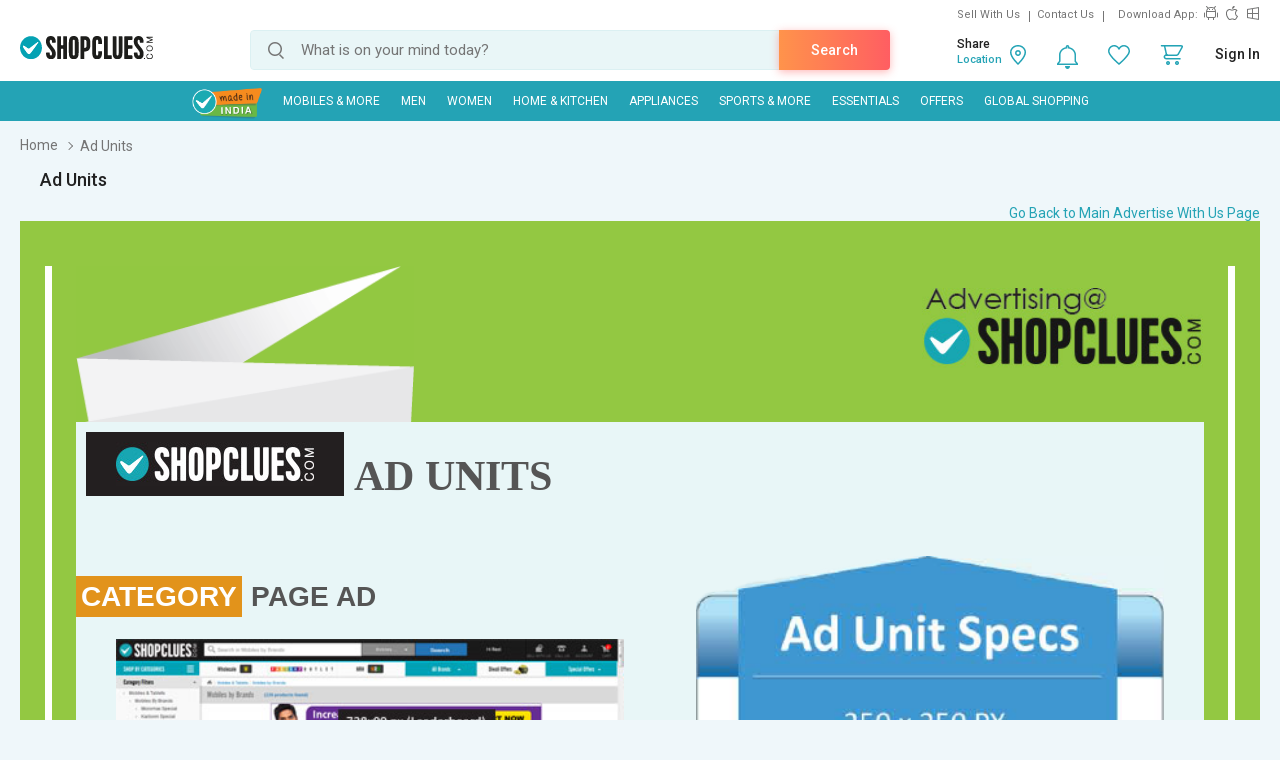

--- FILE ---
content_type: text/html; charset=UTF-8
request_url: https://www.shopclues.com/ad-units.html
body_size: 147183
content:

<!DOCTYPE html>
<html>
<head>
      <!-- Matomo -->
    <script>
      var _paq = window._paq = window._paq || [];
      /* tracker methods like "setCustomDimension" should be called before "trackPageView" */
      _paq.push(['trackPageView']);
      _paq.push(['enableLinkTracking']);
      (function() {
        var u="https://matomo.shopclues.com/";
        _paq.push(['setTrackerUrl', u+'matomo.php']);
        _paq.push(['setSiteId', '1']);
        var d=document, g=d.createElement('script'), s=d.getElementsByTagName('script')[0];
        g.async=true; g.src=u+'matomo.js'; s.parentNode.insertBefore(g,s);
      })();
    </script>
    <!-- Matomo Tag Manager -->
<script>
var _mtm = window._mtm = window._mtm || [];
_mtm.push({'mtm.startTime': (new Date().getTime()), 'event': 'mtm.Start'});
var d=document, g=d.createElement('script'), s=d.getElementsByTagName('script')[0];
g.async=true; g.src='https://matomo.shopclues.com/js/container_xxcPN3Is.js'; s.parentNode.insertBefore(g,s);
</script>
<!-- End Matomo Tag Manager -->
<!--matomo code ends here --> 
 <meta charset="utf-8">
 <meta name="viewport" content="width=device-width, initial-scale=1, maximum-scale=1, user-scalable=no">
<meta name="google-site-verification" content="7tZ4Sz2_6Etcp8n0okWu_H2wJ5wyPr66H0w823bFfAY" />
 <link rel="dns-prefetch" href="//ads.yahoo.com" />
 <!-- <link rel="dns-prefetch" href="//analytics.twitter.com" />-->
 <link rel="dns-prefetch" href="//api.targetingmantra.com" />
 <link rel="dns-prefetch" href="//api.apac-sg.zettata.com" />
 <link rel="dns-prefetch" href="//assets.adobedtm.com" />
 <link rel="dns-prefetch" href="//a.adroll.com" />
 <link rel="dns-prefetch" href="//cdn.atomex.net" />
 <link rel="dns-prefetch" href="//cdn.shopclues.net" />
 <link rel="dns-prefetch" href="//cdn.shopclues.com" />
 <link rel="dns-prefetch" href="//connect.facebook.net" />
<!-- <link rel="dns-prefetch" href="//cluesnetwork.sc.omtrdc.net" />-->
 <link rel="dns-prefetch" href="//d.adroll.com" />
 <link rel="dns-prefetch" href="//datacdn.atomex.net" />
 <link rel="dns-prefetch" href="//dps.bing.com" />
<!-- <link rel="dns-prefetch" href="//dpm.demdex.net" />-->
 <link rel="dns-prefetch" href="//dsp.send.microadinc.com" />
 <link rel="dns-prefetch" href="//facebook.com" />
 <link rel="dns-prefetch" href="//google.co.in" />
 <link rel="dns-prefetch" href="//google.com" />
 <link rel="dns-prefetch" href="//googleads.g.doubleclick.net" />
 <link rel="dns-prefetch" href="//googleadservices.com" />
 <link rel="dns-prefetch" href="//googletagservices.com" />
 <link rel="dns-prefetch" href="//gstatic.com" />
 <link rel="dns-prefetch" href="//ib.adnxs.com" />
 <link rel="dns-prefetch" href="//idsync.rlcdn.com" />
 <link rel="dns-prefetch" href="//partner.googleadservices.com" />
 <link rel="dns-prefetch" href="//pagead2.googlesyndication.com" />
 <link rel="dns-prefetch" href="//shopclues.com" />
 <link rel="dns-prefetch" href="//stats.g.doubleclick.net" />
 <link rel="dns-prefetch" href="//stats2.clicktracks.com" />
 <link rel="dns-prefetch" href="//t.mookie1.com" />
 <link rel="dns-prefetch" href="//tpc.googlesyndication.com" />
 <link rel="dns-prefetch" href="//us-u.openx.net" />
 <link rel="dns-prefetch" href="//x.bidswitch.net" />
 <link href='https://fonts.gstatic.com' rel='preconnect' crossorigin>
 <meta http-equiv="Content-Language" content="en" />
   <title>ShopClues Ad Units</title>
  
               <link rel="canonical" href="https://www.shopclues.com/ad-units.html" />
           <link rel="alternate" media="handheld" href="https://m.shopclues.com/ad-units.html"/>
         <link rel="alternate" href="android-app://com.shopclues/http/www.shopclues.com/ad-units.html"/>
         <meta name="robots" content="index,follow"/> 
 <meta property="og:url" content="https://www.shopclues.com/ad-units.html"/>
<meta property="og:site_name" content="shopclues.com"/>

<meta property="fb:app_id" content="233137156813679"/>
    <meta property="og:title" content='ShopClues Ad Units'/>
  <meta property="al:android:package" content="com.shopclues"/>
  <meta property="al:android:url" content="https://m.shopclues.com/ad-units.html"/>
  <meta property="al:web:url" content="https://m.shopclues.com/ad-units.html"/>
    <!-- <script src="js/jquery-1.9.1.min.js"></script>
      <script src="js/less.js"></script> -->
      <link rel="stylesheet" href="//css.shopclues.net/assets/css/plp.css?version=85" type="text/css">
      <!-- SC agent JS starts here-->
      <script src="//tracker.shopclues.com/tracker.js" defer async></script><script src="//www.shopclues.com/assets/js/sc_tracker.js" defer async></script> <!-- SC agent  JS ends-->
      <script src="//cdn.shopclues.com/images/ui/js/common_header.js?ver=67" type="text/javascript"></script>
      <script type="text/javascript">
        if(typeof jQuery === 'undefined'){
          document.write(unescape("%3Cscript src='//www.shopclues.com/assets/js/common_header.js?ver=67' type='text/javascript'%3E%3C/script%3E"));
        }
      </script>
      <!-- Omniture Analytics JS -->
      
      <script>
        var pid = "";
        var pagelayout="";
        var page_url="https://www.shopclues.com/ad-units.html";
        var cont="products";
        var product_status = "";
        var outOfStock = "";
        var percentage_z = '["97","3","0","0"]';
        var classadd='col3';
        function addZoneProducts_category(products,c1xobj,campaign_id){ 
                  var adzone_html = '';
                  for(var i=0;i<products.length;i++){
                      var selling_price = products[i].price; 
                      var old_price = '';
                      var older_price = '';
                      var discount='';
                      var position = i+1;
                      if(products[i].third_price != 0){
                        selling_price = Math.round(products[i].third_price);
                      }
                      if(products[i].price != selling_price){
                        old_price= products[i].price;
                        if(products[i].list_price !=0 ){
                           older_price = products[i].list_price;
                        }
                      }else if(products[i].list_price !=0){
                        old_price = products[i].list_price;
                      }
                      if(products[i].third_price != 0 && products[i].list_price != 0){
                        discount = (Math.round(products[i].list_price,0) - Math.round(products[i].third_price,0))/Math.round(products[i].list_price,0);
                        discount = Math.round(discount*100);
                      }else if(products[i].price != 0 && products[i].list_price != 0 && (products[i].price != products[i].list_price)){
                        discount = (Math.round(products[i].list_price,0) - Math.round(products[i].price,0)) /Math.round(products[i].list_price,0);
                        discount = Math.round(discount*100);
                      }else if((products[i].price != 0) && (products[i].third_price != 0) && (products[i].price > products[i].third_price)){
                        discount = (Math.round(products[i].price) - Math.round(products[i].third_price)) / Math.round(products[i].price);
                        discount = Math.round(discount*100);
                      }
                      products[i].seoname = products[i].seoname+'.html?adz_page=plp&adz_pos='+position+'&campaign_id='+campaign_id[i];
                      var image_src  = '';
                      if(products[i] && products[i].product_gallery && products[i].product_gallery[0] && products[i].product_gallery[0]["320X1"]){
                        image_src = products[i].product_gallery[0]["320X1"];
                      }
                      var sell_price_html = '';
                      var old_price_html = '';
                      var discount_html  ='';
                      if(selling_price){
                        sell_price_html = '<span class="p_price">₹'+selling_price+'</span>'
                      }
                      if(old_price){
                          old_price_html = '<span>₹'+old_price+'</span>';
                      }
                      if(discount){
                        discount_html = '<span class="prd_discount">'+discount+'% OFF</span>';
                      }
                      if(pagelayout && pagelayout==3){
                        classadd='col4'
                      }
                      adzone_html+='<div class="column '+ classadd+' c1x-adzone" style="float:left;"><a data-main_leaf_category='+products[i].main_leaf_category+' data-position='+position+' href="'+urlFrontend+products[i].seoname+'.html?adz_page=plp&adz_pos='+position+'&campaign_id='+campaign_id[i]+'" id="'+products[i].product_id+'" campaign_id="'+campaign_id[i]+'" onclick="adzone_click(this);" target="_blank"><input type="hidden" id="'+products[i].product_id+'" value=""><div class="img_section img_280"><img class="" id="det_img_'+products[i].product_id+'" src="'+image_src+'" alt='+products[i].product+' border="0" alt="" title=""><div class="addzone_tag">AD</div></div><span class="prod_name">'+products[i].product+'</span><div class="prd_p_section"><div class="ori_price">'+sell_price_html+''+discount_html+'</div><div class="old_prices">'+old_price_html+'</div></div><div class="sh_content"><div class="visited"></div></div></a></div>';

                  }
                  return adzone_html;
              }
              function addZoneProducts_pdp(products,c1xobj,campaign_id){ 
                      var adzone_html = '';
                      for(var i=0;i<products.length;i++){
                          var selling_price = products[i].price;
                          var old_price = '';
                          var older_price = '';
                          var discount='';
                          var position = i+1;
                          if(products[i].third_price != 0){
                            selling_price = Math.round(products[i].third_price);
                          }
                          if(products[i].price != selling_price){
                            old_price= products[i].price;
                            if(products[i].list_price !=0 ){
                               older_price = products[i].list_price;
                            }
                          }else if(products[i].list_price !=0){
                            old_price = products[i].list_price;
                          }
                          if(products[i].third_price != 0 && products[i].list_price != 0){
                            discount = (Math.round(products[i].list_price,0) - Math.round(products[i].third_price,0))/Math.round(products[i].list_price,0);
                            discount = Math.round(discount*100);
                          }else if(products[i].price != 0 && products[i].list_price != 0 && (products[i].price != products[i].list_price)){
                            discount = (Math.round(products[i].list_price,0) - Math.round(products[i].price,0)) /Math.round(products[i].list_price,0);
                            discount = Math.round(discount*100);
                          }else if((products[i].price != 0) && (products[i].third_price != 0) && (products[i].price > products[i].third_price)){
                            discount = (Math.round(products[i].price) - Math.round(products[i].third_price)) / Math.round(products[i].price);
                            discount = Math.round(discount*100);
                          }
                          products[i].seoname = products[i].seoname+'.html?adz_page=pdp&adz_pos='+position+'&campaign_id='+campaign_id[i];
                          var image_src  = '';
                          if(products[i] && products[i].product_gallery && products[i].product_gallery[0] && products[i].product_gallery[0]["320X1"]){
                            image_src = products[i].product_gallery[0]["320X1"];
                          }
                          var sell_price_html = '';
                          var old_price_html = '';
                          var discount_html  ='';
                          if(selling_price){
                            sell_price_html = '<span class="p_price">₹'+selling_price+'</span>'
                          }
                          if(old_price){
                              old_price_html = '<strike>₹'+old_price+'</strike>';
                          }
                          if(discount){
                            discount_html = '<span class="prd_discount">'+discount+'% OFF</span>';
                          }
                          adzone_html+='<li class="slick-slide" style="width: 16.65%;" aria-hidden="false" role="option"><a href="'+urlFrontend+products[i].seoname+'" id="'+products[i].product_id+'" campaign_id="'+campaign_id[i]+'" target="_blank" data-position='+position+' data-main_leaf_category='+products[i].main_leaf_category+' onclick="adzone_click(this);"><input type="hidden" id="'+products[i].product_id+'" value="'+image_src+'"><img class="" id="det_img_'+products[i].product_id+'" src="'+image_src+'" border="0" alt="'+products[i].product+'"><div class="addzone_tag">AD</div><h4>'+products[i].product+'</h4><p>'+old_price_html+'₹'+selling_price+'</p></a></li>';

                      }
                      return adzone_html;
                }
                
                function ReadCookie(o){var e=" "+document.cookie,t=e.indexOf(" "+o+"=");if(-1==t&&(t=e.indexOf(";"+o+"=")),-1==t||""===o)return"";var n=e.indexOf(";",t+1);return-1==n&&(n=e.length),unescape(e.substring(t+o.length+2,n))}function SetCookie(o,e,t,n){var i=new Date,c=new Date;null!=t&& 0!=t||(t=1),c.setTime(i.getTime()+864e5*t),document.cookie=""!=n?o+"="+escape(e)+";expires="+c.toGMTString()+";domain="+n+";path=/":o+"="+escape(e)+";expires="+c.toGMTString()}

      </script>
          <!--    <script src='//assets.adobedtm.com/a27f844e6d39b151a4c50628d74d0027a93ce93f/satelliteLib-7d2f0d5af2e6977e292dd2fe9c51476f8ebb4e6b.js'></script> -->
   <script src="//assets.adobedtm.com/24de6be1a1ad/a660199f540c/launch-9c5442a5cbb0.min.js" async></script>
          <!-- Code for google ads -->
               <script type="text/javascript" charset="utf-8">
        var googletag = googletag || {};
        googletag.cmd = googletag.cmd || [];
        (function() {
          var gads = document.createElement('script');
          gads.async = true;
          gads.type = 'text/javascript';
          var useSSL = 'https:' == document.location.protocol;
          gads.src = (useSSL ? 'https:' : 'http:') +
          '//www.googletagservices.com/tag/js/gpt.js';
          var node = document.getElementsByTagName('script')[0];
          node.parentNode.insertBefore(gads, node);
        })();
        function replace_special_symbol(str) {
          str=str.replace(/&#039;/g, "'");
          str = str.replace(/['|,|&|@|%|;|+|=|#|!|^|*|(|)|-]/gi, "").replace(/  +/g, ' ');
          str = str.substring(0,40);
          return str;
        }
      </script>
         <script>
             (function(w,d,s,l,i){w[l]=w[l]||[];w[l].push({'gtm.start':
             new Date().getTime(),event:'gtm.js'});var f=d.getElementsByTagName(s)[0],
             j=d.createElement(s),dl=l!='dataLayer'?'&l='+l:'';j.async=true;j.src=
             'https://www.googletagmanager.com/gtm.js?id='+i+dl;f.parentNode.insertBefore(j,f);
             })(window,document,'script','dataLayer','GTM-PJBM6DG');
         </script>
      </head>    
    <body>
                  <a href="javascript:void(0);" class="scrollToTop">Scroll To Top</a>
            
            <div class="t_overlay" style="display: none;">
              <div class="tutorialModel">
                <div class="exc_price">
                  <span class="circle"><i class="ex_dis"></i></span>
                  <h3>Exclusive Price</h3>
                  <p>This is exclusive price for our esteemed customer.</p>
                  <a href="javascript:void(0);">Ok</a>
                </div>
              </div>
            </div>

            <div id="common_overlay" class="b_overlay" style="display: none;">
              <!-- STARTS COMMON POPUP MODEL -->
              <div id="common_popupModel" class="popupModel" style="display: none">
                <a id="a_close_id" href="javascript:void(0);" class="close"></a>

                <!-- STARTS TERMS & CONDITION -->
                <div class="sc_offer scrollable" style="display: none;">
                  <span class="pop_heading">Terms & Condition</span>
                  <p></p>
                </div>
                <!-- ENDS TERMS & CONDITION -->



                <!-- STARTS Reliance PDP offer-->
                <div class="policy_holder scrollable" style="display: none;">
                  <span class="pop_heading">Enter Policyholder Information</span>
                      <div id="insurance_popup" class="insurance_popup">
                        <div class="rgci">
                        <h4>Reliance General Coronavirus Insurance</h4>
                        <!-- <span>₹25000 sum insured  |  Tenure: 1 year</span> -->
                        <p id="sum_in"></p>
                        </div>
                        <div class="default_form">
                        <h4>Policyholder Information</h4>
                        <div class="inpt_group">
                        <input type="text" class="label_jump" id="name" value="" onChange="OnChangeName()">
                        <label id="name-label">Name (as per Valid ID proof)</label>
                        <span></span>
                        </div>
                        <div class="error_txt" id="name1"></div>
                        <div class="inpt_group">
                        <input type="number" id="phone" value="" class="label_jump" onChange="OnChangePhone()">
                        <label id="phone-label">Mobile Number</label>
                        <span></span>
                        </div>
                        <div class="error_txt" id="phone1"></div>
                        <div class="inpt_group">
                        <a class="icon calendar" href="javascript:void(0);" data-target="plans"><i class="sm"></i></a>
                        <input onfocus="OnfocusChange()" type="text"  id="dob" class="label_jump" onchange="OnChangeDob()">
                        <label id="dob-label">Date of Birth</label>
                        <span></span>
                        </div>
                        <div class="error_txt" id="dob1"></div>
                        <script>
                          function OnfocusChange(){
                            document.getElementById("dob").type = 'date';
                          }
                          // function hello(){
                          //   if(document.getElementById("dob").value){
                          //     document.getElementById("dob").type = 'date';
                          //   }else{
                          //     document.getElementById("dob").type = 'text';
                          //   }
                          //   console.log('this is hellfvfs OnblurChangeOut'document.getElementById("dob").value)
                          // }
                          function OnChangeName() {
                            var x = document.getElementById("name");
                            if(x.value.length !== 0){
                              var y = document.getElementById("name-label");
                              y.classList.add('label-valid');
                            }
                          }
                          function OnChangePhone() {
                            var x = document.getElementById("phone");
                            if(x.value.length !== 0){
                              var y = document.getElementById("phone-label");
                              y.classList.add('label-valid');
                            }
                          }
                          function OnChangeDob() {
                            var x = document.getElementById("dob");
                            if(x.value.length !== 0){
                              var y = document.getElementById("dob-label");
                              y.classList.add('label-valid');
                            }
                          }
                          </script>
                        <ul class="rd">
                        <li>
                        <input type="radio" id="male" name="gender" checked="checked" value="M">
                        <label for="male">Male</label>
                        </li>
                        <li>
                        <input type="radio" id="female" name="gender" value="F">
                        <label for="female">Female</label>
                        </li>
                        </ul>
                        <div class="ext_txt">
                        <h4>Declaration and conditions</h4>
                        <ol>
                        <li>Certificate is provided considering below declaration, I hereby confirm that:</li>
                        <li>Maximum Cumulative Sum Insured allowed for single person cannot be greater than 2,00,000 under multiple policies
                        <ul>
                        <li>
                        Neither me nor my any family member or close associate is suffering from Covid 19 or quarantined/I or we have not met any Covid affected person in last 15 days
                        </li>
                        <li>
                        I am not living with and sharing the same address as that of person(s) who is/were Diagnosed with COVID-19 or Quarantined
                        </li>
                        <li>
                        Have Not traveled to international destination in 45 day immediately preceding the Certificate Period Start Date
                        </li>
                        </ul>
                        </li>
                        <li>
                        All Standard terms and conditions of product are applicable
                        </li>
                        </ol>
                        <div class="tnc">
                        <input type="checkbox" id="chk_box1">
                        <label for="chk_box1">by proceeding, I agree to the</label> <a id="r_terms" target="_blank">Terms &amp; Conditions</a>
                        </div>
                        <button data-formId="" id="buy_now_reliance" class="btn orange">Proceed to Pay ₹</button>
                        </div>
                        </div>
                        </div>
                   <!-- <button data-formId="" id="add_cart" class="btn orange-white btn_effect">Add To Cart</button> -->
                </div>
                <!-- ENDS Reliance PDP offer -->

                <!-- Review Video start -->
                 
                <div class="review_gallery" style="display: none;"> 
                  <span class="head">Customer images &amp; videos</span>  
                  <ul id="all_review_video_details">  
                    
                 </ul>  
               </div> 
               <div class="review_fullgallery" id="close_reviewGallary" style="display: none;">  
                  
                  <a class="view_gallery" href="javascript:void(0);"> 
                  Back to customer images &amp; videos  
                  </a>  
                  <div class="gallery_review">  
                     <div class="review_video"> 
                        <video id='video-player' preload='metadata' controls controlsList="nodownload">
                            <source src="Video/Sapno.MP4" type="video/mp4">
                        </video> 
                      
                     </div> 
                     <div class="review_detail">  
                        <ul>  
                           <li> 
                              <p>Vikas kumar</p>  
                              <span>Reviewed on 25 Oct, 2020</span>  
                           </li>  
                        </ul> 
                     </div> 
                  </div>  
                </div>  
                <!-- Review Video End -->

                <!-- STARTS EMI -->
                <div class="sc_emi scrollable" style="display: none; height: 500px;">
                </div>
                <!-- ENDS EMI -->

                <!-- STARTS SIZE CHART -->
                <div class="sc_sizeChart scrollable" style="display: none;">
                  <span class="pop_heading">Size Chart</span>
                  <div class="size_chart_img">
                    <img id="sc_img" src="" alt="">
                  </div>
                  <div class="size_chart_table">
                    <table width="100%" border="0" cellspacing="0" id="table_data" cellpadding="0">
                    </table>
                  </div>
                </div>
                <!-- ENDS SIZE CHART -->
                <!-- STARTS LOGIN POPUP CODE -->
                <div id="loginModelBox" style="display: none;">
                 <div id="responseLoading_login" style="display:block; z-index:0;">
                  <div class="circleSpin">
                    <div class="circle"></div>
                  </div>
                </div>
              </div>
              <!-- END LOGIN POPUP CODE -->
            </div>

            <!-- STARTS AREA CODE -->
            <div class="popupModel pincodeModel" style="display: none;">
              <a href="javascript:void(0);" class="close"></a>
              <div class="pincode_section" style="display: none;">
                <div class="result_content">
                  <i class="b_localtion"></i>
                  <span class="loc_zone_msg_popup">Hi, Select Your Zone</span>
                  <p><span class="loc_zone_sub_msg_popup">Share pincode for faster delivery by local sellers.</span></p>
                  <div class="buil_img"></div>
                </div>
                <form action="" >
                  <span class="pincode_input"><input type="text" onkeypress="return isNumberKey(event)" onkeydown="if(this.value.length==6 &amp;&amp; event.keyCode!=8 &amp;&amp; event.keyCode!=13){return false;}else if(event.keyCode==13){ userZoneFromPincode(event);} " placeholder="enter your pincode" id="pin_code_popup" name=""></span>
                  <!-- <span class="btn_effect"> --><input class="btn orange" type="button" name="" id="get_pincode_popup" value="Submit" ><!-- </span> -->
                </form>
              </div>
            </div>
            <!-- STARTS AREA CODE -->
            <!-- ENDS COMMON POPUP MODEL -->
          </div>
                    <!--            Header            -->
          <div class="sc_header">
            <div class="ffix_header removeAbc">
              <div class="wrapper">
                <div class="sc_rlinks">
                  <div class="up_rlinks">
                    <ul>
                      <li id="sell_with_us"><a href="http://storemanager.shopclues.com/vendor.php?dispatch=authorize.welcome&source=shopclues">Sell With Us</a></li> 
                      <li><a href="//www.shopclues.com/contact-us.html">Contact Us</a> </li>
                        <li>Download App:</li>
                        <li>
                          <a href="https://app.appsflyer.com/com.shopclues?pid=Mweb" class="sc_android" title="Android App Store"></a>
                          <a href="https://app.appsflyer.com/id994486085?pid=Mweb" class="sc_apple" title="Apple App Store"></a>
                          <a href="https://app.appsflyer.com/a35a3f92-a92b-4951-b0fb-c22e0fb1fb7c?pid=Mweb" class="sc_windows" title="Windows App Store"></a>
                        </li>
                      </ul>
                    </div>
                  </div>
                  <div class="sc_logo" itemscope itemtype="http://schema.org/Organization">
                    <meta itemprop="name" content="ShopClues.com">
                    <a href="//www.shopclues.com/" title="Shopclues online shopping"  itemprop="url">
     <!--adding logo from config , incase config value is empty default logo is shown-->
                        <img itemprop="logo" src="[data-uri]" alt="Shopclues.com">
                               


                      <!-- <img itemprop="logo" src="//images.shopclues.com/images/ui/shopclues_logo_b.png" alt="Shopclues.com" /> -->
                    </a>
                  </div>
                  <div class="sc_search">
                    <span id="search">
                     <input type="text" id="autocomplete" value="" placeholder="What is on your mind today?" onfocus="autoComplete()" onKeyDown="if(event.keyCode==13) searchTrigger();" autocorrect="off" autocapitalize="off" autocomplete="off" spellcheck="false"/>
                     <input type="submit" value="" onclick="searchTrigger()">
                     <a class="srch_action btn orange" onclick="searchTrigger()">Search</a>
                     <div class="srch_sugg_lst" style="display:none;">
                      <ul id="search-result"></ul>
                      <div class="seaches_sugge">
                        <ul class="recent_searches" style="display:none;">
                          <li class="heading"><span>Recent Searches</span><a class="clear_history" href="javascript:void(0);" onclick=>Clear Search History</a></li>
                        </ul>
                        <ul class="trending_srches" style="display:none;">
                          <li class="heading"><span>Trending Searches</span></li>
                        </ul>
                      </div>
                    </div>
                  </span>
                </div>
                <div class="sc_rlinks_btm">
                  <ul> 
                    <li class="bell_notification">
                      <a href="javascript:void(0);" class="notify_ic">
                        <span style="display:none" class='notification_count'></span>
                      </a>
                      <div class="hoverContent notification_content">
                        <div class="quickCart">
                          <div class="nItem"><p>Notifications</p></div>
                          <div class="notify_list">
                          </div>
                        </div>
                      </div>
                    </li>
                    <li id="wishlist_d"><a href="javascript:void(0);" onclick="loginPopup('https://myaccount.shopclues.com/index.php?dispatch=wishlist.view');" class="whishlist_ic"></a></li>
                    <li id="wishlist_d_content" style="display:none;"><a href="https://myaccount.shopclues.com/index.php?dispatch=wishlist.view" class="whishlist_ic"></a></li>
                    <li class="qCart"><a href="https://secure.shopclues.com/atom/acart/getcart" class="cart_ic"><span style="display:none" class='cart_icon_count'></span></a>
                      <div class="hoverContent"></div>
                    </li>
                    <li id="sc_uname" style="display:none"><a href="javascript:void(0);"><i></i></a>
                      <div class="hoverContent sc_actLinks">
                        <div class="actLink_heading" id="vip_on">
                          <a href="javascript:void(0)"></a>
                        </div>
                        <ul>
                          <li><a href="https://myaccount.shopclues.com/index.php?dispatch=orders.search"><i class="usr_ordr"></i>My Orders</a></li>
                          <li><a href="https://myaccount.shopclues.com/index.php?dispatch=rma.returns"><i class="usr_msg"></i>My Returns</a>
                          </li>
                          <li><a href="https://myaccount.shopclues.com/index.php?dispatch=wishlist.view"><i class="usr_wshlst"></i>Wishlist</a></li>
                          <li><a href="https://myaccount.shopclues.com/index.php?dispatch=profiles.update"><i class="usr_profile"></i>My Profile</a></li>
                          <li><a href="//www.shopclues.com/mychat"><i class="usr_msg"></i>My Chat</a></li>
                          <li><a href="https://myaccount.shopclues.com/index.php?dispatch=reward_points.userlog&type=cb&sub_type=All"><i class="usr_clues"></i>My CluesBucks</a></li>
                          <li><a href="https://myaccount.shopclues.com/index.php?dispatch=reward_points.userlog&type=cb_plus&sub_type=All"><i class="usr_clues"></i>My CluesBucks<sup>+</sup></a></li>
                          <li><a href="https://myaccount.shopclues.com/index.php?dispatch=profiles.my_feedbacks"><i class="usr_feed"></i>My Feedback</a></li>
                          <li><a href="https://myaccount.shopclues.com/index.php?dispatch=write_to_us.support"><i class="hlp_support"></i>Help &amp; Support</a></li>
                          <li><a href="https://myaccount.shopclues.com/index.php?dispatch=profiles.store"><i class="usr_clues"></i>My Favorite Stores</a></li>
                          <li><a href="https://secure.shopclues.com/index.php?dispatch=auth.logout&redirect_url=index.php"><i class="usr_signout"></i>Sign Out</a></li>
                        </ul>
                      </div>
                    </li> 
                                          <li id="sign-in" style="display:none"><a href="javascript:void(0);" onclick="loginPopup();">Sign In</a>
                        
                        <div class="hoverContent">
                          <div class="sc_actLinks">
                            <div class="actLink_heading vip_on" id="vip_on">
                                                              <a href="javascript:void(0);" id="show_loginpop" onclick="loginPopup();"> <span id="user_icn_span" class="user_icn"></span>Login/Register</a>
                                <a id="join_vip_id" href="//www.shopclues.com/vip-club.html" class="btn orange vip_nuser_btn">Join VIP Club</a>
                                <script type="text/javascript"> var new_login_url = "https://login.shopclues.com/"</script>
                               
                            </div>
                            <ul> 
                                                              <li><a href="javascript:void(0);" onclick="loginPopup('https://myaccount.shopclues.com/index.php?dispatch=orders.search');"><i class="usr_ordr"></i>My Orders</a></li>
                               

                                                              <li><a href="javascript:void(0);" onclick="loginPopup('https://myaccount.shopclues.com/index.php?dispatch=rma.returns');"><i class="usr_msg"></i>My Returns</a></li>
                                
                                  

                                                              <li><a href="javascript:void(0);" onclick="loginPopup('https://myaccount.shopclues.com/index.php?dispatch=wishlist.view');"><i class="usr_wshlst"></i>Wishlist</a></li>
                               

                                                              <li><a href="javascript:void(0);" onclick="loginPopup('https://myaccount.shopclues.com/index.php?dispatch=profiles.update');"><i class="usr_profile"></i>My Profile</a></li>
                                   

                              <li><a href="//www.shopclues.com/mychat"><i class="usr_msg"></i>My Chat</a></li>

                                                              <li><a href="javascript:void(0);" onclick="loginPopup('https://myaccount.shopclues.com/index.php?dispatch=reward_points.userlog&type=cb&sub_type=All');"><i class="usr_clues"></i>My CluesBucks</a></li>
                               

                                                              <li><a href="javascript:void(0);" onclick="loginPopup('https://myaccount.shopclues.com/index.php?dispatch=reward_points.userlog&type=cb_plus&sub_type=All');"><i class="usr_clues"></i>My CluesBucks<sup>+</sup></a></li>
                               

                                                              <li><a href="javascript:void(0);" onclick="loginPopup('https://myaccount.shopclues.com/index.php?dispatch=profiles.my_feedbacks');"><i class="usr_feed"></i>My Feedback</a></li>
                              
                              <li><a href="https://myaccount.shopclues.com/index.php?dispatch=write_to_us.support"><i class="hlp_support"></i>Help &amp; Support</a></li>

                                                              <li><a href="javascript:void(0);" onclick="loginPopup('https://myaccount.shopclues.com/index.php?dispatch=profiles.store');"><i class="usr_clues"></i>My Favorite Stores</a></li>
                               
                            </ul>
                          </div>
                        </div>
                      </li>
                    </ul>
                    <div class="cLocation" style="display:none">
                    </div>
                  </div>
                </div> 
              </div>
            </div>
                <!--            Navigation            -->
    <div class="main_navigation">
        <div class="ffix nav-down">
        <div class="wrapper">
            <ul>
                 <li class="made" id="made_in_india"><a class="madein" href="https://www.shopclues.com/shopclues-sale-2.html"><img src="https://images.shopclues.com/images/ui/madeinindia.png" width="54" height="54"></a></li>
                            <li id="nav_44" onmouseover="mouseoverNavigation(this);"><a href="javascript:void(0);">Mobiles & More</a></li>
                            <li id="nav_43" onmouseover="mouseoverNavigation(this);"><a href="javascript:void(0);">MEN</a></li>
                            <li id="nav_42" onmouseover="mouseoverNavigation(this);"><a href="javascript:void(0);">WOMEN</a></li>
                            <li id="nav_46" onmouseover="mouseoverNavigation(this);"><a href="javascript:void(0);">Home & Kitchen</a></li>
                            <li id="nav_88" onmouseover="mouseoverNavigation(this);"><a href="javascript:void(0);">Appliances</a></li>
                            <li id="nav_45" onmouseover="mouseoverNavigation(this);"><a href="javascript:void(0);">Sports & More</a></li>
                            <li id="nav_82" onmouseover="mouseoverNavigation(this);"><a href="javascript:void(0);">Essentials</a></li>
                            <li id="nav_41" onmouseover="mouseoverNavigation(this);"><a href="javascript:void(0);">Offers</a></li>
                        <!-- Global Shopping -->
                                <li id="nav_0"><a style="cursor: pointer;" id="qoo10_link" href="https://www.qoo10.in/ShopcluesGlobal?jaehuid=2026454214" target="_blank">Global Shopping</a></li>
                               
                 
                
            
                  
            </ul>
        </div>
        </div>
    </div>
<script type="text/javascript">
    var allGids = ["44","43","42","46","88","45","82","41"];
</script>
 <!-- Ajax call for Global Shopping -->
 <script type="text/javascript">
    function qoo10AlreadyLogin(user_id,landingurl='')
    {
        var urlFrontend = '//www.shopclues.com/';
        var microtime='0.92252200 1765362982';
        var url = urlFrontend +'ajaxCall/qo10token?user_id='+user_id+'&microtime='+microtime;
        if(landingurl){
            var landingUrl=landingurl;
        }
        else{
            var landingUrl="https://www.qoo10.in/ShopcluesGlobal?jaehuid=2026454214";
        }

        $.ajax({
            type: 'get',
            url: url,
            data:{user_id:user_id},
            success: function (resp) {
           resp=encodeURIComponent(resp);
           if(resp){
            window.open(landingUrl+'&master_shopclues_usertoken='+resp, '_blank');
           }else{
            if(landingurl){
                window.open(landingurl, '_blank');
            }
            else
             window.open('https://www.qoo10.in/ShopcluesGlobal?jaehuid=2026454214', '_blank');
           }
           
           }
        });
    }
        
 </script>            <script type="text/javascript">
           var base_url="//www.shopclues.com/";
           var cookieDomain = ".shopclues.com";
           var city_cookie_lifetime = 60;
              var city_id;
              function userZoneCityPincode(){
                if(ReadCookie('sc_loc_pincode'))
              var pincode = ReadCookie('sc_loc_pincode');
            else if(ReadCookie('pincode'))
              var pincode = ReadCookie('pincode');

              if(pincode){
                    var url = base_url+ 'setUserzone';
                    var postdata = {'pincode':pincode, 'target':'pincode_form'};
                    $.ajax({
                          type: 'post',
                          url: url,
                          data:postdata,
                          success: function (resp) {  
                          resp=JSON.parse(resp); 
                          var city_id=resp.city_id;
                          SetCookie('sc_city',resp.city_id,city_cookie_lifetime,cookieDomain);
                          }  
                    });

              }

              }
             userZoneCityPincode();
          
              var secure_base_url="https://secure.shopclues.com/";
              var curl_base_url_secure="https://sm.shopclues.com/api/v11/";
              var curl_base_url="//api.shopclues.com/api/v11/";
              var search_url = "//search.shopclues.com";
              var cookieExpire = "7200";
              var zettata_threshold = 4;
              var abDays = "4";
              var HomepageConfig = "1";
              var ConfigRowCount = "13";
              var ConfigColumnCount = "5";
              var ConfigColumnWidth = "180";
              var ConfigLoadAll = "1";
              var perPage_limit = "24";
              if(typeof perPage_limit !== 'undefined' && perPage_limit !=""){
                var product_perpage_limit = perPage_limit;    
              }else{
                var product_perpage_limit = 24;   
              }
              
              var loadMore_limit = "160";
              var campaignWrapperApi = "https://api.shopclues.com/home_campaigns.php";
              var personalizationApi = "https://api.shopclues.com/personalization.php";
              var cookieDelete = ["vt_6250","vt_6251","vt_6257","vt_6258","vt_6262","vt_6249","vt_7186","vt_7569","vt_7570","vt_7571","vt_7572","vt_7592","vt_7594","vt_7595","vt_7598","vt_7599","vt_7600","vt_7601","vt_7602","vt_7603","vt_7604","vt_7605","vt_7606","vt_7607","vt_7608","vt_7609"];
              var oldUiSearch = "0";
              var productCount = "";
              var saleboosterOnoff = "1"
              var gid_visitorid = "[4526,4527,4528,4529,4530]";
              var infiniteScrollConfig = [false,5];
              var strategicApi = "https://prsnl.shopclues.com/";
              var gid_strategic = "[4891]";
              var gid_prsnl_ab = "[]";
              var gold_gid = "[4521]";
              var mfc_time = "600000";
              var best_seller_expNum = "1";
              var key_feature_plp = 1;
            </script>
                          <script type="text/javascript">
                var log_ajax_http = 0;
              </script>
            
            <style>.async-hide { opacity: 0 !important} </style>
            <script>(function(a,s,y,n,c,h,i,d,e){s.className+=' '+y;h.start=1*new Date;
              h.end=i=function(){s.className=s.className.replace(RegExp(' ?'+y),'')};
              (a[n]=a[n]||[]).hide=h;setTimeout(function(){i();h.end=null},c);h.timeout=c;
            })(window,document.documentElement,'async-hide','dataLayer',4000,
          {'GTM-NKVCX22':true},'order_id','product_id','meta_cat_id','utm_id','utm_content','sale_amount','mode_of_payment');</script> 

         <script>
        var meta_cat_id = ""; 
        var mode_of_payment = "";
        var sale_amount = "";
            window.dataLayer = window.dataLayer || [];
            window.dataLayer.push({
              'event': 'pageview',
              'order_id': getQueryParam('order_id'),
              'product_id': getQueryParam('product_id'),
              'meta_cat_id': meta_cat_id,
              'utm_id': getQueryParam('utm_id'),
              'utm_content': getQueryParam('utm_content'),
              'sale_amount': getQueryParam('sale_amount'),
              'mode_of_payment': getQueryParam('mode_of_payment'),
            });

              function getQueryParam(param) {
              const paramValues = {
                'order_id': '',
                'product_id': '',
                'meta_cat_id': meta_cat_id,  
                'utm_id': '',
                'utm_content': '',
                'sale_amount': '',
                'mode_of_payment': ''
              };
              if (paramValues[param]) {
                return paramValues[param];
              }
              const urlParams = new URLSearchParams(window.location.search);
              return urlParams.get(param) || ''; 
            }
          </script>

        <script type="text/javascript">
                function setCookie(name, value, days) {
            let expires = "";
            if (days) {
                let date = new Date();
                date.setTime(date.getTime() + days * 24 * 60 * 60 * 1000);
                expires = "; expires=" + date.toUTCString();
            }

            document.cookie = name + "=" + encodeURIComponent(value) + expires + "; path=/; domain=.shopclues.com";
        }

        function getCookie(name) {
            let match = document.cookie.match(new RegExp("(^| )" + name + "=([^;]+)"));
            return match ? decodeURIComponent(match[2]) : null;
        }

        function getUTMParameters() {
            let urlParams = new URLSearchParams(window.location.search);
            return {
                utm_content: urlParams.get('utm_content'),
                utm_id: urlParams.get('utm_id')
            };
        }

        function updateUTMCookies() {
            let utmParams = getUTMParameters();

            for (let key in utmParams) {
                if (utmParams[key] && getCookie(key) !== utmParams[key]) {
                    setCookie(key, utmParams[key], 7); 
                }
            }
        }
        updateUTMCookies();
              </script>

          <script>
            (function(i, s, o, g, r, a, m) {
              i['GoogleAnalyticsObject'] = r;
              i[r] = i[r] || function() {
                (i[r].q = i[r].q || []).push(arguments);
              }, i[r].l = 1 * new Date();
              a = s.createElement(o), m = s.getElementsByTagName(o)[0];
              a.async = 1;
              a.src = g;
              m.parentNode.insertBefore(a, m);
            })(window, document, 'script', '//www.google-analytics.com/analytics.js', 'ga');

            ga('create', 'UA-27831792-1', 'auto');
            ga('require', 'GTM-NKVCX22');
            ga('set', 'order_id', getQueryParam('order_id'));
            ga('set', 'product_id', getQueryParam('product_id'));
            ga('set', 'meta_cat_id', getQueryParam('meta_cat_id'));
            ga('set', 'utm_id', getQueryParam('utm_id'));
            ga('set', 'utm_content', getQueryParam('utm_content'));
            ga('set', 'sale_amount', getQueryParam('sale_amount'));
            ga('set', 'mode_of_payment', getQueryParam('mode_of_payment'));
            ga('send', 'pageview');
          </script>


          <!--- C1X code starts here -->  
            
          
                          
          
                    
               
          
                      <script>    
              dfpTagPositioning = function() {
     ////////////////-Re-arrange product list in case of ad products -- ///////////////
     var NOP = $('.row .column').length;
     var ct = (parseInt(productCount)>=parseInt(product_perpage_limit))?product_perpage_limit:productCount;
     if(NOP > ct){
      extraProducts = (NOP % c1x.tileCount==0)?4:NOP % c1x.tileCount;
      var allProductsOnPage = $('#product_list > .row').children();
      $('.row').remove();
      var googleAd = $('#google_pl_ad');
      $('#google_pl_ad').remove();
      var cnt = 0;
      $('.product_found').after('<div id="new_list">');
      var totalRows = (parseInt(productCount)>parseInt(product_perpage_limit)?product_perpage_limit:(parseInt(productCount)+parseInt(c1x.tileCount)))/c1x.tileCount;
      for(var j=0; j<totalRows; j++){                                    
        $('#new_list').append('<div class="row" id="row_'+j+'">');                                          
        for(var i=0; i<c1x.tileCount; i++){
          if(j>0){
            cnt = parseInt(c1x.tileCount * j)+i;
          }else{
            cnt = i;
          }
          
          if(typeof allProductsOnPage[cnt] == 'undefined' || allProductsOnPage[cnt]=='' || allProductsOnPage[cnt]=='undefined'){
            $('#row_'+j).append("<span></span>");
          }else{
            
           
            var $html = $(allProductsOnPage[cnt]);    
            var str = $html.prop('outerHTML');

            var res = str.replace('<h2>', '<span class="prod_name">');
            allProductsOnPage[cnt]=res.replace('</h2>','</span>');

            $('#row_'+j).append(allProductsOnPage[cnt]); 
            
          }
          if(i==c1x.tileCount){                                                     
            $('#row_'+j).append('</div>'); 
          }                                                 
        }
        if(j==1){
         $('#row_'+j).after(googleAd);
       }                                      
     }
     $('#new_list > div:last-child').append('</div>'); 
   }                            
 };
</script>
<script>
  function adzone_click(element){ 
      $.ajax({
            url: urlFrontend+'ajaxCall/adzone_click?'+'product_id='+element.id+'&click_position='+element.getAttribute('data-position')+'&category_id='+element.getAttribute('data-main_leaf_category')+'&campaign_id='+element.getAttribute('campaign_id'),
            dataType: 'json',
            success: function (res) { 
            },
            error:function(res) { 
              console.log(res);
            }
        });
      }
</script>
<script type="text/javascript">
if(cont !=undefined && cont=='search' ){
var locationhash=location.hash;
locationhash=locationhash.trim();
locationhash = locationhash.split("&");
locationhash=locationhash[0].replace('#','');
locationhash=locationhash.trim();
var urlF='//www.shopclues.com/';
if(locationhash && locationhash!==undefined){
   window.location.href = urlF +'search?q='+encodeURIComponent('#'+locationhash)+'&z='+ReadCookie("zettata_threshold");
}
}
</script>
  


<div class="container">
	<div class="wrapper maxStWrap">

<div class="breadcrums">    
    <ul itemscope itemtype="http://schema.org/BreadcrumbList"><li itemprop= "itemListElement" itemscope itemtype= "http://schema.org/ListItem"><a itemprop="item" href="//www.shopclues.com/"><span itemprop="name">Home</span></a><meta itemprop="position" content ="1"/></li><li itemprop= 'itemListElement' itemscope itemtype= 'http://schema.org/ListItem' ><a itemprop='item' href='//www.shopclues.com/ad-units'><span itemprop='name'>Ad Units</span></a><meta itemprop='position' content ='2'/></li></ul>        <!-- pin code div start -->
            <div class="pin_location" style="display: none">
               <p><!-- Your Pincode <span>122003</span> --><a href="javascript:void(0);" onclick="clp_public.toggle();">Change</a><a class="close" href="javascript:void(0);"></a></p> 
            </div>  
            <!-- pin code div end -->  
</div>

<div class="cat_listing">

           <div class="page_heading">
            <h1>Ad Units</h1>
        </div>
        <style type="text/css">
    .advertiseWithUs{
        background-color:#93c842;
        padding:2%;
        font-family:trebuchet ms;
    }
    .advertiseWithUs img{
        width:100%;
    }
    .advertiseWithUs .container{        
        border-left:7px solid #fff;
        border-right:7px solid #fff;        
        padding:0 2%;
    }
    .advertiseWithUs .container>img:nth-child(1){
        float: left;
        width:30%;
    }
    .advertiseWithUs .container>img:nth-child(2){
        float: right;
        margin-top:2%;
        width:25%;
    }
    .advertiseWithUs .container .middle{
        background:#e8f6f7 url(https://cdn.shopclues.com/images/banners/AdvertiseWithUs/AdUnits/bg_middle.png) center center no-repeat;        
        padding-bottom:10px;
    }    
    .clearBoth{
        clear:both;
    }
    .clear:after {
        clear: both;
        content: "";
        display: table;
    }
    .advertiseWithUs .logo_shopClues{
        background-color:#231f20;
        float:left;
        margin:10px 0 0 10px;
        padding:10px 30px;
    }
    .advertiseWithUs .heading{
        font:bold 3em/2.6em trebuchet ms;
        margin-left:10px;        
    }
    .advertiseWithUs .asideLeft{
        float:left;
        width:45%;
    }
    .advertiseWithUs .asideLeft img{
        float:left;
        margin: 5% 0 0 8%;        
    }    
    .advertiseWithUs .subHeading{
        float:left;
        margin-top:10%;
    }
    .advertiseWithUs .subHeading div{
        display:inline;
        background-color: #e2931b;
        font:bold 2em arial;
        padding:5px;
        color:#fff;
    }
    .advertiseWithUs .subHeading span{        
        font:bold 2em arial;        
        padding:5px;        
    }
    .advertiseWithUs .text{
        float:left;
        font-size: 1.4em;        
        margin:5% 0 0 5%;
        text-align:justify;
    }
    .advertiseWithUs .asideRight{
        float:right;
        width:45%;        
    }
    .advertiseWithUs .asideRight img{        
        width:92%;        
    }
    .advertiseWithUs .floatRight{
        float: right;
    }
    .advertiseWithUs .asideRight img{
        float:left;
        margin: 5% 0 0 0;
    }
    .backLink{
        float:right;
        text-decoration: none;
    }
    .backLink:hover{        
        text-decoration: underline;
    }
    .contactUs{
        background:url(https://images.shopclues.com/images/mailer/ad/images/contact_us.gif) no-repeat;
        width:289px;
        height:49px;
        margin:auto;
        display:block;
        margin-top:2%;
    }
</style>
<a class="backLink" href="/advertise">Go Back to Main Advertise With Us Page</a>
<div class="clearBoth"></div>
<div class="advertiseWithUs">
    <div class="container clear">
        <img src="https://cdn.shopclues.com/images/banners/AdvertiseWithUs/AdUnits/bg_headerDesign.gif" alt="" />
        <img src="https://cdn.shopclues.com/images/banners/AdvertiseWithUs/AdUnits/logo_advirtise_with_us.jpg" alt="" />
        <div class="clearBoth"></div>
        <div class="middle">
            <div class="logo_shopClues">
                <img src="https://cdn.shopclues.com/images/banners/AdvertiseWithUs/AdUnits/sc_logo.jpg" />
            </div>
            <span class="heading">AD UNITS</span>
            <div class="clearBoth"></div>

            <div class="asideLeft">
                <div class="subHeading">
                    <div>CATEGORY</div>
                    <span>PAGE AD</span>
                </div>
                <img src="https://cdn.shopclues.com/images/banners/AdvertiseWithUs/AdUnits/advertise1.jpg" />

                <div class="subHeading">
                    <div>BRAND</div>
                    <span>PAGE AD</span>
                </div>
                <img src="https://cdn.shopclues.com/images/banners/AdvertiseWithUs/AdUnits/advertise2.jpg" />

                <div class="text">
                    Please note that our ad units are impression based and can be linked to your brand/product presence pin ShopClues.com.  Alternately for a product based ad unit, we can also give an option of a call to action using a “Buy Now” button.
                </div>
            </div>
            <div class="asideRight">
                <img src="https://cdn.shopclues.com/images/banners/AdvertiseWithUs/AdUnits/img_adUnit_space.png" />

                <div class="subHeading floatRight">                    
                    <span>EMAILS</span>
                    <div>PAGE AD</div>
                </div>                
                <img src="https://cdn.shopclues.com/images/banners/AdvertiseWithUs/AdUnits/advertise3.jpg" />                
            </div>
            <div class="clearBoth"></div>
            <a class="contactUs" href="https://www.shopclues.com/contact-us-for-advertising-with-us.html" target="_blank"></a>

            <div class="clearBoth"></div>
        </div>
    </div>    
</div>
<a class="backLink" href="/advertise">Go Back to Main Advertise With Us Page</a>
      </div>
      
        
        <!-- /124148007/campaign_bottom -->
        <div id='div-gpt-ad-1482922778101-0'  style = "text-align:center; margin-top:10px;">
        <script type='text/javascript'>
        window.googleDisplayCampaign= function() {    
        googletag.cmd.push(function() { googletag.display('div-gpt-ad-1482922778101-0'); });
        };
        </script>
        </div>

          

<script>
var seoName = "ad-units" ;
</script>
 
<script>
var columns = 4;
</script>  
<script type="text/javascript">
      // Cookie type
    var s_lgnctype = null;
    // Cookie Value
    var s_lgncvalue = null;
    var logintype_value=null;
    
    var isloggedin='notloggedin';
    if (ReadCookie('scumd') !== undefined && ReadCookie('scumd') !== "") {
        //User is already logged in
        isloggedin='loggedin';
    }
    if (ReadCookie('logged_in_via') !== undefined && ReadCookie('logged_in_via') !== "") {
        logintype_value = decodeURIComponent(ReadCookie('logged_in_via'));
    }
    // For Login
    if (ReadCookie('s_lgnc') !== undefined && ReadCookie('s_lgnc') !== "") {
        s_lgnctype = 'Login';
        s_lgncvalue = decodeURIComponent(ReadCookie('s_lgnc'));
    }

    // For Registration
    if (ReadCookie('s_rgnc') !== undefined && ReadCookie('s_rgnc') !== "") {
        s_lgnctype = 'Registration';
        s_lgncvalue = decodeURIComponent(ReadCookie('s_rgnc'));
    }

    // For Forgot Password
    if (ReadCookie('s_frgtc') !== undefined && ReadCookie('s_frgtc') !== "") {
        s_lgnctype = 'FrgtPass';
        s_lgncvalue = decodeURIComponent(ReadCookie('s_frgtc'));
    }
       
 </script>
<script type="text/javascript">
function ReadCookie(cookieName) {
var theCookie = " " + document.cookie;
var ind = theCookie.indexOf(" " + cookieName + "=");
if (ind == -1)
    ind = theCookie.indexOf(";" + cookieName + "=");
if (ind == -1 || cookieName === "")
    return "";
var ind1 = theCookie.indexOf(";", ind + 1);
if (ind1 == -1)
    ind1 = theCookie.length;
return unescape(theCookie.substring(ind + cookieName.length + 2, ind1));
}    
            var digitalData = {
                  'pUrl':document.URL,
                  filtersnew: '',
                  'loginReg': s_lgncvalue, // omniture login tracking
                  'logintype':logintype_value,
                  'isloggedin':isloggedin,
                  //'uUserid':atob(ReadCookie("scumd_m")),
                   page : {
                     'pageName':"Home:ad-units",
                      'channel':"ad-units",                      
                                          'subSection1':'Ad Units',
                      'subSection2':'Ad Units',
                      'subSection3':'Ad Units',                                                                                        
                                         },
              'pageType':"Campaign" ,
              'profile_data': {
                'customer_id':(atob(ReadCookie("user_id")) || atob(ReadCookie('scumd'))),
                'email':atob(ReadCookie("email")).replace (/"/g,''),
                'first_name':atob(ReadCookie("scun")).replace (/"/g,''),
                'lastname':atob(ReadCookie("lname")).replace (/"/g,''),
                'phone':atob(ReadCookie("phone")).replace (/"/g,''),
                'birthday':atob(ReadCookie("birthday")).replace (/"/g,''),
              },
                             
              'campaignName': 'Ad Units',
                      
              'Site_Version' : 'New'
            };           
        </script>


<script type='text/javascript'>
  if (window.coreJSLoaded) fireGoogleAdsCategory();
  else document.addEventListener("coreJSLoaded", fireGoogleAdsCategory);
  function fireGoogleAdsCategory(){
    googletag.cmd.push(function() {
      googletag.defineSlot('/124148007/offers_bottom', [[970, 90], [728, 90]], 'div-gpt-ad-1483445774580-0').setTargeting('LLC', ["ad-units"]).setTargeting('LMC', ["ad-units"]).setTargeting('LPID', []).setTargeting('LSC', ["ad-units"]).addService(googletag.pubads());
      googletag.pubads().enableSingleRequest();
    });
    googletag.cmd.push(function() {
      googletag.defineSlot('/124148007/offers_leftnew', [[120, 600], [160, 600]], 'div-gpt-ad-1479386540572-0').setTargeting('LLC', ["ad-units"]).setTargeting('LMC', ["ad-units"]).setTargeting('LPID', []).setTargeting('LSC', ["ad-units"]).addService(googletag.pubads());
      googletag.pubads().enableSingleRequest();
    });

    googletag.cmd.push(function() {
      googletag.defineSlot('/124148007/campaign_bottom', [[728, 90], [970, 90]], 'div-gpt-ad-1482922778101-0').addService(googletag.pubads());
      googletag.pubads().enableSingleRequest();
    });

    googletag.cmd.push(function() {
      googletag.defineSlot('/124148007/offers_top', [[970, 90], [728, 90]], 'div-gpt-ad-1483445517538-0').setTargeting('LLC', ["ad-units"]).setTargeting('LMC', ["ad-units"]).setTargeting('LPID', []).setTargeting('LSC', ["ad-units"]).addService(googletag.pubads());
      criteoAds();
      googletag.pubads().enableSingleRequest();
      googletag.enableServices();
    });

        //googleDisplayOffers();
    //googleDisplayOffers1();
        //googleDisplayOffers2();
    
    
            
    googleDisplayCampaign();
         
    
  }
</script>
<script type='text/javascript'>
  var criteoAds= function() {
    !function(){var e={
        "120x600" : 808412,
        "160x600" : 808413,
        "300x250" : 808414,
        "300x600" : 808415,
        "728x90" : 808416,
        "320x50" : 808417,
        "970x250" : 808418,
        "320x100" : 808419,
    },t="L",z=8;
    "F"!=(t=t.toUpperCase())&&"L"!=t&&"A"!=t&&(t="L");var o={placements:[]},i={},n={},a=window.innerWidth||document.documentElement.clientWidth||document.body.clientWidth,r=window.innerHeight||document.documentElement.clientHeight||document.body.clientHeight;
    for(var d in googletag.pubads().getSlots())if(googletag.pubads().getSlots().hasOwnProperty(d)){var g=googletag.pubads().getSlots()[d],l=g.getSizes(a,r);i[b=g.getSlotElementId()]=[],n[b]=0;for(var s in l)if(l.hasOwnProperty(s)){var u=l[s],c="object"==typeof u?u.getWidth():null,h="object"==typeof u?u.getHeight():null,p="object"==typeof u?c*h:0,f=e["object"==typeof u?c+"x"+h:u]||null;f&&(n[b]=p>n[b]?p:n[b],i[b].push({slotid:b,zoneid:f,width:c,height:h,area:p}))}}
    var w=0;for(var b in i)if(i.hasOwnProperty(b))for(var m=i[b],d=0;d<m.length;d++){var v=m[d];if(w>=z)break;if(("L"!=t||v.area==n[v.slotid])&&(o.placements.push({slotid:b,zoneid:v.zoneid}),w++,"F"==t))break}
    if(o.placements.length>0){window.Criteo=window.Criteo||{},window.Criteo.events=window.Criteo.events||[],googletag.pubads().disableInitialLoad();var y=function(){googletag.cmd.push(function(){Criteo.SetDFPKeyValueTargeting(),googletag.pubads().refresh()})};
    Criteo.events.push(function(){Criteo.SetLineItemRanges("0..300:1"),Criteo.RequestBids(o,y,3000)})}}();
 };
</script>
<?php?> 
        
        
 
 
 <script type="text/javascript">       

      var companyId   ="";
      var companyName ="";
      var pageTypeCheck = 'a';
      var pageBrandId = '';
      var brandName = ''; 
 </script>    
 
	
<!--<p class="footer">Page rendered in <strong>0.0779</strong> seconds</p>-->
</div>

             
    <input type="hidden" value="" name="bp" id="bp">
<!--Code for hidden filters start-->
<!--Code for hidden filters ends-->
            <script type="text/javascript">
                var login_url = "https://secure.shopclues.com/index.php?dispatch=auth.login_form&return_url=";
            </script>
</div>
<footer>
        <div class="footer_nav">
            <div class="wrapper">
                <div class="sc_callouts">
                    <h4>Shopper Central</h4>
                    <ul>
                         <li><a href="//www.shopclues.com/return-policy.html" >Easy Returns & Replacement</a></li>
                    <li><a href="javascript:void(0);" id ="signupLog" onclick="loginPopup();" >Sign In/Register</a></li>  
                        <li><a href="//www.shopclues.com/buyer-protection.html">Our Policies</a></li>
                        <li><a href="//www.shopclues.com/cluesbucks.html">CluesBucks</a></li>
                        <li><a href="//www.shopclues.com/payment-policy.html">Payment Options</a></li>
                        <li><a href="//www.shopclues.com/surety.html">ShopClues Surety</a></li>
                        <li><a href="//www.shopclues.com/help.html">FAQs (Help)</a></li>
                        <li><a href="//www.shopclues.com/service-centers.html">Service Centers</a></li>                        
                        <li><a href="//www.shopclues.com/user-agreement.html">User Agreement</a></li> 
                        <!--li><a href="//www.shopclues.com/refer-and-earn.html">Refer & Earn</a></li-->
                    </ul>
                </div>
                <div class="sc_callouts">
                    <h4>Merchant Central</h4>
                    <ul>
                        <li><a href="http://storemanager.shopclues.com/vendor.php?dispatch=authorize.login_form&return_url=vendor.php">Merchant Panel</a></li>
                        <li><a href="//www.shopclues.com/learn-to-sell.html">How To Sell</a></li>
                        <li><a href="//www.shopclues.com/pricing.html">Commission Structure</a></li>
                        <li><a href="//www.shopclues.com/fulfillment-by-shopclues.html">Fullfillment Policy</a></li>
                        <li><a href="//www.shopclues.com/policies-and-rules.html">Policies & Rules</a></li>
                        <li><a href="//www.shopclues.com/user-agreement.html">User Agreement</a></li>
                        <li><a href="//www.shopclues.com/merchant-testimonial.html">Testimonials</a></li>
                        <li><a href="//www.shopclues.com/seller-summit.html">Seller Summit</a></li>
                         <li><a href="http://merchant-community.shopclues.com">Merchant Blog</a></li>
                         <li><a href="http://developer.shopclues.com">Developer Resources</a></li>
                    </ul>
                </div>
                <div class="sc_callouts">
                    <h4><a href="//www.shopclues.com/aboutus.html">About Us</a></h4>
                    <ul>
                        <li><a href="//www.shopclues.com/shopclues-history.html">History</a></li>
                        <li><a href="//www.shopclues.com/bandoftrust.html">Band of Trust</a></li>
                        <li><a href="//www.shopclues.com/inthepress.html">In the News</a></li>
                        <li><a href="//www.shopclues.com/awards.html">Awards</a></li>
                        <li><a href="//www.shopclues.com/workwithus.html">Careers</a></li>
                         <li><a href="//www.shopclues.com/blog">Blog</a></li>
                    </ul>
                </div>
                <div class="sc_callouts">
                    <h4>Contact Us</h4>
                    <ul>
                        <li><a href="//www.shopclues.com/merchant-support.html">Merchant Support</a></li>
                        <li><a href="//www.shopclues.com/b2b-inquiries.html">Bulk Orders</a></li>
                        <li><a href="//www.shopclues.com/press.html">Press</a></li>
                    </ul>
                </div>
                <div class="sc_callouts">
                    <h4>Press</h4>
                    <ul>
                        <li><a href="//www.shopclues.com/inthepress.html">In the News</a></li>
                    </ul>
                </div>
                <div class="sc_nl-signup" style="display:none">
                    <h5>Special Offers</h5>
                    <p>Sign Up To Access Our Special Offers</p>
                    <input type="text" placeholder="Enter your email" name="">
                    <input type="submit" value="Search" name="">
                </div>
            </div>
        </div>
        <div class="sc_connection">
            <div class="wrapper">
                <div class="sc_socialconnection" itemscope itemtype="http://schema.org/Organization">
                    <h3>Keep In Touch</h3>
                    <ul>
                        <link itemprop="url" href="http://www.shopclues.com">
                        <li>
                            <a itemprop="sameAs" href="http://facebook.com/shopclues" class="sc_ft_facbook"></a>
                        </li>
                        <li>
                            <a itemprop="sameAs" href="http://pinterest.com/shopclues/" class="sc_ft_pintrest"></a>
                        </li>
                        <li>
                            <a itemprop="sameAs" href="http://twitter.com/shopclues" class="sc_ft_twitter"></a>
                        </li>
                        <li>
                            <a itemprop="sameAs" href="https://plus.google.com/110218897457374040465/posts" class="sc_ft_google"></a>
                        </li>
                        <li>
                            <a itemprop="sameAs" href="https://www.youtube.com/channel/UCnxPAa_6EL5ggl0_FRq6Zjw" class="sc_ft_youtube"></a>
                        </li>
                        <li>
                            <a itemprop="sameAs" href="http://www.linkedin.com/company/shopclues" class="sc_ft_linkedin"></a>
                        </li>
                    </ul>
                </div>
                <div class="sc_trustedpayment">
                    <h3>100% Secure and Trusted Payment</h3>
                    <!-- <img src="//www.shopclues.com/assets/images/trusted_icons.jpg" alt=""> -->
                    <img src="//images.shopclues.com/images/ui/pgateway_dkt@2x.png" alt="" />
                </div>
            </div>
        </div>
        <div class="scfooter_Category">
            <div class="wrapper">
                <h3>Our Leading Categories</h3>
                <ul>
                    <li class="ftcat_heading"><a target="_blank" href="//www.shopclues.com/mobiles-and-tablets.html">Mobile &amp; Tablets:</a></li>
                    <li> <a target="_blank" href="//www.shopclues.com/android-phones.html">Android Phones</a></li>
                    <li> | <a target="_blank" href="//www.shopclues.com/mobiles-smartphones.html">Smartphones</a></li>
                    <li> | <a target="_blank" href="//www.shopclues.com/mobiles-feature-phones.html">Feature Phones</a></li>
                    <li> | <a target="_blank" href="//www.shopclues.com/unboxed-mobiles.html">Unboxed Phones</a></li>
                    <li> | <a target="_blank" href="//www.shopclues.com/refurbished-mobiles.html">Refurbished Phones</a></li>
                    <li> | <a target="_blank" href="//www.shopclues.com/mobiles-tablets-tablets.html">Tablets</a></li>
                    <li> | <a target="_blank" href="//www.shopclues.com/mobiles-feature-phones.html">CDMA Phones</a></li>
                    <li> | <a target="_blank" href="//www.shopclues.com/mobiles-value-added-services.html">Value Added Services</a></li>
                    <li> | <a target="_blank" href="//www.shopclues.com/sell-used-mobile-phones.html">Sell Old/ Used Mobiles</a></li>
                </ul>
                <ul>
                    <li class="ftcat_heading"><a target="_blank" href="//www.shopclues.com/computers.html">Computers:</a></li>
                    <li> <a target="_blank" href="//www.shopclues.com/laptops.html">Laptops</a></li>
                    <li> | <a target="_blank" href="//www.shopclues.com/computer-printers.html">Printers</a></li>
                    <li> | <a target="_blank" href="//www.shopclues.com/routers-and-modems.html">Routers</a></li>
                    <li> | <a target="_blank" href="//www.shopclues.com/computers-inks-cartridges.html">Ink &amp; Toner Cartridges</a></li>
                    <li> | <a target="_blank" href="//www.shopclues.com/computers-monitors.html">Monitors</a></li>
                    <li> | <a target="_blank" href="//www.shopclues.com/video-games.html">Video Games</a></li>
                    <li> | <a target="_blank" href="//www.shopclues.com/computers-refurbished-gadgets.html">Unboxed &amp; Refurbished Laptops</a></li>
                    <li> | <a target="_blank" href="//www.shopclues.com/computers-assembled-desktops.html">Assembled Desktops</a></li>
                    <li> | <a target="_blank" href="//www.shopclues.com/network-data-card.html">Data Cards</a></li>
                </ul>
                <ul>
                    <li class="ftcat_heading"><a target="_blank" href="//www.shopclues.com/tv-large-appliances-and-camera.html">TV, Audio &amp; Large Appliances:</a></li>
                    <li><a target="_blank" href="//www.shopclues.com/tvs.html">TVs &amp; DTH</a></li>
                    <li> | <a target="_blank" href="//www.shopclues.com/home-theater-systems.html">Home Theatre Systems</a></li>
                    <li> | <a target="_blank" href="//www.shopclues.com/hidden-cameras.html">Hidden Cameras &amp; CCTVs</a></li>
                    <li> | <a target="_blank" href="//www.shopclues.com/appliances-refrigerators.html">Refrigerators</a></li>
                    <li> | <a target="_blank" href="//www.shopclues.com/appliances-washing-machines.html">Washing Machines</a></li>
                    <li> | <a target="_blank" href="//www.shopclues.com/appliances-air-conditioners.html">Air Conditioners</a></li>
                    <li> | <a target="_blank" href="//www.shopclues.com/cameras-and-accessories.html">Cameras</a></li>
                    <li> | <a target="_blank" href="//www.shopclues.com/speaker-systems.html">Speakers</a></li>
                </ul>
                <ul>
                    <li class="ftcat_heading"><a target="_blank" href="//www.shopclues.com/electronic-accessories.html">Mobile &amp; Laptop Accessories:</a></li>
                    <li> <a target="_blank" href="//www.shopclues.com/audio-accessories-headphones.html">Headphones</a></li>
                    <li> | <a target="_blank" href="//www.shopclues.com/mobile-accessories-power-banks.html">Power Banks</a></li>
                    <li> | <a target="_blank" href="//www.shopclues.com/computer-backpack.html">Backpacks</a></li>
                    <li> | <a target="_blank" href="//www.shopclues.com/case-and-cover-10.html">Mobile Cases & Covers</a></li>
                    <li> | <a target="_blank" href="//www.shopclues.com/pen-drives.html">Pen Drives</a></li>
                    <li> | <a target="_blank" href="//www.shopclues.com/storage-devices-external-hard-disks.html">External Hard Disks</a></li>
                    <li> | <a target="_blank" href="//www.shopclues.com/electronic-accessories-computer-mouse.html">Mouse</a></li>
                    <li> | <a target="_blank" href="//www.shopclues.com/mobile-smart-watches-and-fitness-bands.html">Smart Watches & Fitness Bands</a></li>
                    <li> | <a target="_blank" href="//www.shopclues.com/storage-devices-microsd-cards.html">MicroSD Cards</a></li>
                </ul>
                <ul>
                    <li class="ftcat_heading"><a target="_blank" href="//www.shopclues.com/appliances.html">Appliances:</a></li>
                    <li> <a target="_blank" href="//www.shopclues.com/appliances-trimmers.html">Trimmers</a></li>
                    <li> | <a target="_blank" href="//www.shopclues.com/appliances-hair-dryers.html">Hair Dryers</a></li>
                    <li> | <a target="_blank" href="//www.shopclues.com/appliances-emergency-lights-and-lamps.html">Emergency Lights</a></li>
                    <li> | <a target="_blank" href="//www.shopclues.com/appliances-water-purifiers.html">Water Purifiers</a></li>
                    <li> | <a target="_blank" href="//www.shopclues.com/kitchen-appliances-kettles.html">Electric Kettles</a></li>
                    <li> | <a target="_blank" href="//www.shopclues.com/appliances-hair-straighteners.html">Hair Straighteners</a></li>
                    <li> | <a target="_blank" href="//www.shopclues.com/appliances-cooktops.html">Induction Cooktops</a></li>
                    <li> | <a target="_blank" href="//www.shopclues.com/appliances-sewing-machines.html">Sewing Machines</a></li>
                    <li> | <a target="_blank" href="//www.shopclues.com/appliances-water-geysers.html">Geysers</a></li>
                </ul>
                <ul>
                    <li class="ftcat_heading"><a target="_blank" href="//www.shopclues.com/home-garden.html">Home &amp; Kitchen:</a></li>
                    <li> <a target="_blank" href="//www.shopclues.com/home-furnishing-bed-linens.html">Bedsheets</a></li>
                    <li> | <a target="_blank" href="//www.shopclues.com/hardware.html">Hardware &amp; Sanitaryware</a></li>
                    <li> | <a target="_blank" href="//www.shopclues.com/home-furnishing-bath-linen.html">Towels, Bath Linens</a></li>
                    <li> | <a target="_blank" href="//www.shopclues.com/furniture.html">Furniture</a></li>
                    <li> | <a target="_blank" href="//www.shopclues.com/kitchen-dining-cookware.html">Cookware</a></li>
                    <li> | <a target="_blank" href="//www.shopclues.com/kitchen-dining-tools.html">Kitchen Tools</a></li>
                    <li> | <a target="_blank" href="//www.shopclues.com/home-cleaning.html">Home Cleaning Utilities</a></li>
                    <li> | <a target="_blank" href="//www.shopclues.com/home-furnishing-mats.html?sort_by=popularity&sort_order=desc&facet_type[]=Door+Mats&fsrc=facet_type
">Doormats</a></li>
                    <li> | <a target="_blank" href="//www.shopclues.com/home-furnishing-curtains.html">Curtains</a></li> 
            <li> | <a target="_blank" href="//www.shopclues.com/garden.html">Gardening Essentials</a></li>
                </ul>
                <ul>
                    <li class="ftcat_heading"><a target="_blank" href="//www.shopclues.com/fashion.html">Fashion:</a></li>
                    <li> <a target="_blank" href="//www.shopclues.com/womens-apparel.html">Women's Clothing</a></li>
                    <li> | <a target="_blank" href="//www.shopclues.com/mens-clothing.html">Men's Clothing</a></li>
                    <li> | <a target="_blank" href="//www.shopclues.com/womens-clothing-ethnic-wear.html">Women's Ethnic Wear</a></li>
                    <li> | <a target="_blank" href="//www.shopclues.com/men-accessories.html">Men's Fashion Accessories</a></li>
                    <li> | <a target="_blank" href="//www.shopclues.com/mens-sports-wear.html">Sports Wear</a></li>
                    <li> | <a target="_blank" href="//www.shopclues.com/mens-clothing-western-wear.html">Western Wear</a></li>
                    <li> | <a target="_blank" href="//www.shopclues.com/fashion-handbags-clutches.html">Handbags &amp; Wallets, Clutches</a></li>
                    <li> | <a target="_blank" href="//www.shopclues.com/fashion-handbags.html">Handbags</a></li>
                    <li> | <a target="_blank" href="//www.shopclues.com/womens-clothing-ethnic-wear-sarees.html">Sarees</a></li>
                    <li> | <a target="_blank" href="//www.shopclues.com/mens-clothing-t-shirts.html">T-Shirts</a></li>
                    <li> | <a target="_blank" href="//www.shopclues.com/womens-inner-and-sleepwear.html">Lingerie &amp; Sleep Wear</a></li>
                </ul>
                <ul>
                    <li class="ftcat_heading"><a target="_blank" href="//www.shopclues.com/footwear.html">Footwear:</a></li>
                    <li> <a target="_blank" href="//www.shopclues.com/mens-sports-shoes.html">Men's Sports Shoes</a></li>
                    <li> | <a target="_blank" href="//www.shopclues.com/footwear-mens-slippers-flip-flops.html">Men's Slippers</a></li>
                    <li> | <a target="_blank" href="//www.shopclues.com/footwear-mens-casual-shoes.html">Casual Shoes</a></li>
                    <li> | <a target="_blank" href="//www.shopclues.com/footwear-mens-sandals.html">Sandals &amp; Floaters</a></li>
                    <li> | <a target="_blank" href="//www.shopclues.com/footwear-mens-formal-shoes.html">Formal Shoes</a></li>
                    <li> | <a target="_blank" href="//www.shopclues.com/footwear-womens-flats.html">Women Flats</a></li>
                    <li> | <a target="_blank" href="//www.shopclues.com/womens-footwear-bellies.html">Ballerinas</a></li>
                    <li> | <a target="_blank" href="//www.shopclues.com/footwear-mens-loafers-moccasins.html">Loafers</a></li>
                    <li> | <a target="_blank" href="//www.shopclues.com/footwear-mens-boots.html">Boots</a></li>
                    <li> | <a target="_blank" href="//www.shopclues.com/footwear-shoe-care-accessories.html">Shoe Care &amp; Accessories</a></li>
                </ul>
                <ul>
                    <li class="ftcat_heading"><a target="_blank" href="//www.shopclues.com/travel-and-luggage.html">Travel &amp; Luggage:</a></li>
                    <li> <a target="_blank" href="//www.shopclues.com/duffle-bags.html">Duffle Bags</a></li>
                    <li> | <a target="_blank" href="//www.shopclues.com/luggage-laptop-bags.html">Laptop Bags</a></li>
                    <li> | <a target="_blank" href="//www.shopclues.com/travel-pouches.html">Travel Pouches</a></li>
                    <li> | <a target="_blank" href="//www.shopclues.com/backpacks.html">Backpacks</a></li>
                    <li> | <a target="_blank" href="//www.shopclues.com/suitcases-and-trolleys.html">Suitcases &amp; Trolleys</a></li>
                    <li> | <a target="_blank" href="//www.shopclues.com/travel-accessories.html">Travel Accessories</a></li>
                    <li> | <a target="_blank" href="//www.shopclues.com/luggage-gym-bags.html">Gym Bags</a></li>
                    <li> | <a target="_blank" href="//www.shopclues.com/messenger-bags.html">Messenger Bags</a></li>
                    <li> | <a target="_blank" href="//www.shopclues.com/schoolbags.html">School Bags</a></li>
                    <li> | <a target="_blank" href="//www.shopclues.com/safety-locks-and-straps.html">Safety Locks</a></li>
                </ul>
                <ul>
                    <li class="ftcat_heading"><a target="_blank" href="//www.shopclues.com/jewelry-and-watches.html">Jewelry &amp; Watches:</a></li>
                    <li> <a target="_blank" href="//www.shopclues.com/coins-bars.html">Coins &amp; Bars</a></li>
                    <li> | <a target="_blank" href="//www.shopclues.com/men-watches.html">Men's Watches</a></li>
                    <li> | <a target="_blank" href="//www.shopclues.com/womens-watches.html">Women's Watches</a></li>
                    <li> | <a target="_blank" href="//www.shopclues.com/precious-jewellery-necklace-and-sets.html">Necklaces Sets</a></li>
                    <li> | <a target="_blank" href="//www.shopclues.com/jewellery-watches-fashion-jewellery.html">Fashion Jewelry</a></li>
                    <li> | <a target="_blank" href="//www.shopclues.com/precious-jewellery-pendants-and-lockets.html">Pendants and Lockets</a></li>
                    <li> | <a target="_blank" href="//www.shopclues.com/precious-jewellery-earrings.html">Earrings</a></li>
                    <li> | <a target="_blank" href="//www.shopclues.com/precious-jewellery-rings.html">Rings</a></li>
                    <li> | <a target="_blank" href="//www.shopclues.com/jewellery-jewellery-boxes.html">Jewelry Boxes</a></li>
                    <li> | <a target="_blank" href="//www.shopclues.com/watch-kids-watches.html">Kid's Watches</a></li>
                </ul>
                <ul>
                    <li class="ftcat_heading"><a target="_blank" href="//www.shopclues.com/car-and-bike-accessories.html">Automotive:</a></li>
                    <li> <a target="_blank" href="//www.shopclues.com/automotive-bike-accessories.html">Bike Accessories / Tools</a></li>
                    <li> | <a target="_blank" href="//www.shopclues.com/car-bike-cleaning-aids.html">Car Cleaning Aids</a></li>
                    <li> | <a target="_blank" href="//www.shopclues.com/helmets.html">Helmets</a></li>
                    <li> | <a target="_blank" href="//www.shopclues.com/safety-utility-bike-body-covers.html">Bike Body Covers</a></li>
                    <li> | <a target="_blank" href="//www.shopclues.com/automotive-car-accessories.html">Car Accessories / Tools</a></li>
                    <li> | <a target="_blank" href="//www.shopclues.com/bike-accessories-riding-gloves.html">Riding Gloves</a></li>
                    <li> | <a target="_blank" href="//www.shopclues.com/automotive-interior-accessories-car-perfumes-and-fresheners.html">Car Perfumes</a></li>
                    <li> | <a target="_blank" href="//www.shopclues.com/car-bike-scratch-and-dent-removers.html">Car Scratch Removers</a></li>
                    <li> | <a target="_blank" href="//www.shopclues.com/car-audio-and-video.html">Car Audio | Video</a></li>
                    <li> | <a target="_blank" href="//www.shopclues.com/bike-locks-and-alarm-systems.html">Bike Alarms</a></li>
                </ul>
                <ul>
                    <li class="ftcat_heading"><a target="_blank" href="//www.shopclues.com/toys-baby-and-kids.html">Toys, Baby &amp; Kids :</a></li>
                    <li> <a target="_blank" href="//www.shopclues.com/baby-diapers-and-more.html">Diapers</a></li>
                    <li> | <a target="_blank" href="//www.shopclues.com/kids-learning-and-educational-toys.html">Educational Toys</a></li>
                    <li> | <a target="_blank" href="//www.shopclues.com/kids-baby-footwear.html">Kid's Footwear</a></li>
                    <li> | <a target="_blank" href="//www.shopclues.com/electronic-and-remote-control-toys.html">Remote Controlled Toys</a></li>
                    <li> | <a target="_blank" href="//www.shopclues.com/toys-games-soft-toys.html">Soft Toys</a></li>
                    <li> | <a target="_blank" href="//www.shopclues.com/kids-party-supplies.html">Party Supplies</a></li>
                    <li> | <a target="_blank" href="//www.shopclues.com/kids-cubes-special.html">Cubes</a></li>
                    <li> | <a target="_blank" href="//www.shopclues.com/maternity-care.html">Maternity Care</a></li>
                    <li> | <a target="_blank" href="//www.shopclues.com/kids-clothing.html">Kid's Apparel</a></li>
                </ul>
                <ul>
                    <li class="ftcat_heading"><a target="_blank" href="//www.shopclues.com/gourmet-and-daily-needs.html">Gourmet &amp; Daily Needs :</a></li>
                    <li> <a target="_blank" href="//www.shopclues.com/stationery-office-supplies.html">Office Supplies</a></li>
                    <li> | <a target="_blank" href="//www.shopclues.com/pet-supplies.html">Pet Supplies</a></li>
                    <li> | <a target="_blank" href="//www.shopclues.com/all-books.html">Books</a></li>
                    <li> | <a target="_blank" href="//www.shopclues.com/local-snacks-and-namkeens.html">Namkeen</a></li>
                    <li> | <a target="_blank" href="//www.shopclues.com/books-and-daiy-needs-stationery.html">Stationery</a></li>
                    <li> | <a target="_blank" href="//www.shopclues.com/stationery-pens-and-markers.html">Pens &amp; Markers</a></li>
                    <li> | <a target="_blank" href="//www.shopclues.com/foods-coffee-and-tea.html">Tea &amp; Coffee</a></li>
                    <li> | <a target="_blank" href="//www.shopclues.com/foods-chocolates-and-candies.html">Chocolates &amp; Candies</a></li>
                    <li> | <a target="_blank" href="//www.shopclues.com/food-indian-sweets.html">Indian Sweets</a></li>
                    <li> | <a target="_blank" href="//www.shopclues.com/gifting.html">Gifts</a></li>
                </ul>
                <ul>
                    <li class="ftcat_heading"><a target="_blank" href="//www.shopclues.com/sports-and-health.html">Sports and Health</a></li>
                    <li><a target="_blank" href="//www.shopclues.com/home-gym.html">Home Gym Equipment</a></li>
                    <li> | <a target="_blank" href="//www.shopclues.com/fitness-equipments-exercise-bikes.html">Exercise Bikes</a></li>
                    <li> | <a target="_blank" href="//www.shopclues.com/sports-fitness-accessories.html">Gym Accessories</a></li>
                    <li> | <a target="_blank" href="//www.shopclues.com/massagers.html">Massagers</a></li>
                    <li> | <a target="_blank" href="//www.shopclues.com/diabetic-care.html">Diabetic Care</a></li>
                    <li> | <a target="_blank" href="//www.shopclues.com/cricket.html">Cricket</a></li>
                    <li> | <a target="_blank" href="//www.shopclues.com/table-tennis.html">Table Tennis</a></li>
                </ul>
                <ul>
                    <li class="ftcat_heading"><a target="_blank" href="//www.shopclues.com/health-and-beauty.html">Beauty &amp; Perfumes:</a></li>
                    <li> <a target="_blank" href="//www.shopclues.com/men-grooming-combos.html">Grooming Essentials</a></li>
                    <li> | <a target="_blank" href="//www.shopclues.com/fragrances-deodrants.html">Deodorants</a></li>
                    <li> | <a target="_blank" href="//www.shopclues.com/fragrances-perfumes.html">Men's Perfumes</a></li>
                    <li> | <a target="_blank" href="//www.shopclues.com/hair-care.html">Hair Care</a></li>
                    <li> | <a target="_blank" href="//www.shopclues.com/fragrances-perfumes.html">Women's Perfumes</a></li>
                    <li> | <a target="_blank" href="//www.shopclues.com/skin-care-facial-kits-face-pack.html">Face Packs</a></li>
                    <li> | <a target="_blank" href="//www.shopclues.com/oral-care-toothbrush.html">Oral Care</a></li>
                    <li> | <a target="_blank" href="//www.shopclues.com/herbal-care.html">Herbal Care</a></li>
                    <li> | <a target="_blank" href="//www.shopclues.com/value-combos.html">Value Combo</a></li>
                    <li> | <a target="_blank" href="//www.shopclues.com/womens-hygiene.html">Women's Hygiene</a></li>
                </ul>
                <h3>Popular on ShopClues</h3>
                <ul>
                    <li> <a target="_blank" href="//www.shopclues.com/offers.html">Offers &amp; Coupons</a></li> 
                    <li> | <a target="_blank" href="//www.shopclues.com/watch-couple-watches.html">Couple Watches</a></li> 
                    <li> | <a target="_blank" href="//www.shopclues.com/appliances-gas-stoves.html">Gas Stoves</a></li> 
                    <li> | <a target="_blank" href="//www.shopclues.com/appliances-air-coolers.html">Air Coolers</a></li> 
                    <li> | <a target="_blank" href="//www.shopclues.com/air-purifiers-and-de-humidifiers.html">Air Purifiers</a></li> 
                    <li> | <a target="_blank" href="//www.shopclues.com/headset-mic.html">Headphones / Mic / Headset</a></li> 
                    <li> | <a target="_blank" href="//www.shopclues.com/kitchen-dining-pressure-cookers.html">Pressure Cookers</a></li> 
                    <li> | <a target="_blank" href="//www.shopclues.com/appliances-sandwich-makers.html">Sandwich Makers</a></li> 
                    <li> | <a target="_blank" href="//www.shopclues.com/appliances-air-fryers-and-deep-fryers.html">Air Friers / Deep Friers</a></li>
                    <li> | <a target="_blank" href="//www.shopclues.com/appliances-irons.html">Irons</a></li> 
                    <li> | <a target="_blank" href="//www.shopclues.com/appliances-led-tvs.html">LED TV</a></li>
                    <li> | <a target="_blank" href="//www.shopclues.com/seasonal-winter-wear-jackets.html">Men Jackets</a></li> 
                    <li> | <a target="_blank" href="//www.shopclues.com/kids-learning-and-educational-toys.html">Educational Toys</a></li> 
                    <li> | <a target="_blank" href="//www.shopclues.com/appliances-stabilizers.html">Stabilizers</a></li> 
                    <li> | <a target="_blank" href="//www.shopclues.com/appliances-room-heaters.html">Heaters</a></li> 
                    <li> | <a target="_blank" href="//www.shopclues.com/car-audio.html">Car Audio Systems</a></li> 
                    <li> | <a target="_blank" href="//www.shopclues.com/home-decor-photo-frames.html">Photo Frames</a></li> 
                    <li> | <a target="_blank" href="//www.shopclues.com/footwear-mens-shoes.html">Men's Shoes</a></li> 
                    <li> | <a target="_blank" href="//www.shopclues.com/home-decor-decorative-lights.html">Decorative Lights</a></li> 
                    <li> | <a target="_blank" href="//www.shopclues.com/seasonal-wear-rain-wear.html">Rain Wear</a></li> 
                    <li> | <a target="_blank" href="//www.shopclues.com/home-furnishing-bedsheets.html">Bedsheets</a></li> 
                    <li> | <a target="_blank" href="//www.shopclues.com/all-brands.html">Top Brands</a></li>
                    <!--li> | <a target="_blank" href="//www.shopclues.com/refer-and-earn.html">Refer & Earn</a></li-->
                </ul>

            </div>
        </div>
                <div class="scfooter_bottom">
            <div class="wrapper">
                <ul>
                    <li><a href="//www.shopclues.com/privacy-policy.html">Privacy Policy</a></li>
                    <li><a href="//www.shopclues.com/user-agreement.html">User Agreement</a></li>
                    <li><a href="//www.shopclues.com/notes-to-security-practices.html">Notes to Security Practices</a></li>
                    <li><a href="//www.shopclues.com/compliance.html">Compliance</a></li>
                    <li><a href="//www.shopclues.com/wall-of-fame.html">Wall of Fame</a></li>
                </ul>
                <div class="sc_copyright">
                    <p>Copyright © 2011-2025 Clues Network Pvt. Ltd.</p>
<!--                     <img src="//images.shopclues.com/images/ui/shopclues-logo_new.jpg" alt="" />
 -->                    <!-- <img src="//images.shopclues.com/images/ui/shopclues_logo_b.png" alt="" /> -->
 <!--adding logo from config , incase config value is empty default logo is shown-->
   <img itemprop="logo" src="[data-uri]" alt="Shopclues.com">
                               

                </div>
            </div>
        </div>
    </footer>

<script type="text/javascript">
    $(document).ready(function(){
        var fname = ReadCookie('fname');
        var scumd_m= ReadCookie('scumd_m');
        var scun_m= ReadCookie('scun_m');
        if(fname && scumd_m && scun_m){
            $("#signupLog").hide();
        }        
    });
    </script><input type="hidden" value="bhf[]" class="bhf_id">

<div id="responseLoading" style="display: none;">
  <div class="circleSpin">
    <div class="circle"></div>
  </div>
</div>

<div id="snackbar">Some text some message..</div>
<script type="text/javascript">
  function toastMessage(message) {
    $('#snackbar').html(message);
    $('#snackbar').addClass('show');
    setTimeout(function(){ $('#snackbar').removeClass("show"); }, 3000);
  }
</script>



<div class="loading" style="display: none;">
  <div class="loading-bar"></div>
  <div class="loading-bar"></div>
  <div class="loading-bar"></div>
  <div class="loading-bar"></div>
</div>

<!-- Js functions -->
<script type="text/javascript">
  function imageError(imageurl,position,name){
  if(typeof imageLogger != 'undefined' && imageLogger == '1'){
    try {
    var url = soa_url;
    var error_name ;
    if(name == 'Ajax_Error'){
      name = 'name:'+name;
      error_name = 'Ajax request error';
      imageurl = "url:"+imageurl;
      position = "status_code:"+position;
    }else{
      name = "name:"+name;
      imageurl = "imageurl:"+imageurl;
      position = "position:"+position;
      error_name = 'image not found';
    }
    var data = {"domain":"desktop_buyer_experience","module":pageRoute,
                "data":{
                        "field1":name,
                        "field2":imageurl,
                        "field3":document.URL,
                        "field4":position,
                        "error_name":error_name,
                        },
                "level":"INFO"};
    data = JSON.stringify(data);
    microAjax(url,function(res){
      if(res !== ''){
        //var data = JSON.parse(res);
      }
    },data,'isJson');
    }catch(e){
      //console.log(e);
      return;
    }
  }
}
  function microAjax(url, callbackFunction) {
  if (!url) {
    return;
  }
  var postParam = (arguments[2] || "");
  var isJson = (arguments[3] || "");
  var req = new XMLHttpRequest();
  req.onreadystatechange = function(obj) {
    if (req.readyState == 4 && req.status == 200) {
      if (callbackFunction) {
        callbackFunction(req.responseText);
      }
    }else{
        if ((req.status == 500 || req.status == 503) && log_ajax_http) {
            imageError(req.responseURL,req.status,'Ajax_Error');
        }
    }
  };
  if (postParam !== "") {
    if(isJson !== ""){
      var token = 'Bearer '+soa_bearer;
      req.open("POST", url, true);
      req.setRequestHeader("X-Requested-With", "XMLHttpRequest");
      req.setRequestHeader("Content-type", "application/json");
      req.setRequestHeader('Authorization', token);
    }else{
      req.open("POST", url, true);
      req.setRequestHeader("X-Requested-With", "XMLHttpRequest");
      req.setRequestHeader("Content-type", "application/x-www-form-urlencoded");
    }
  } else {
    req.open("GET", url, true);
  }
  req.send(postParam);
}
function fn_get_atom_cart(atom_cart_data) {
    var secureUrl = "https://secure.shopclues.com/";
    var products = atom_cart_data.products;
    var promo = '';
    //var htm = "<div class='quickCart'><div class='nItem'><p>Your Shopping Cart ("+atom_cart_data.count+" Item)</p></div>";
    var htm = "<div class='quickCart'><div class='nItem'><p>Your Shopping Cart ("+atom_cart_data.count+((atom_cart_data.count == 1) ? " Item" : " Items")+")</p></div>";
    if(atom_cart_data.count < 3){
      htm += "<div class='listingItems'><ul>";
    }else{
      htm += "<div class='listingItems' style='height:275px'><ul>";
    }
    for (var product in products){
        if (products.hasOwnProperty(product)) {
            if(typeof products[product]['product_promotion_discount'] !== 'undefined') {
                var promo = "<div class='discount_validity'><span class='seller_discount'><span>₹ "+ parseFloat(products[product]['product_promotion_discount']['discount_value']).toLocaleString('en-IN') + " extra discount </span></span>";
                if(typeof products[product]['product_promotion_discount']['product_in_cart'] !== 'undefined') {
                    var checkForExpiry = "<span class='exp_date'> Expires on "+products[product]['product_promotion_discount']['product_in_cart']['valid_till']+"</span>";
                    promo = promo + checkForExpiry;
                }
                promo = promo + "</div>";
            } else {
                var promo = '';
            }
         if(typeof products[product]['details'] !== 'undefined' && typeof products[product]['details']['selected_options'] !== 'undefined') {
           var options = products[product]['details']['selected_options'];
           var str = '<div class="p_variations">';
           for(var option in options){
              str += '<span>'+option +" : "+options[option]+'</span>';
           }
           str += '</div>';
            str.trim();
         }else{
          var str ='';
         }
         htm+="<li><a href='"+base_url+products[product].seo_name+".html'><img src='"+products[product]['icon_images'][0]['icon_image_path']+"'><div class='contDetails'><span class='itemName'>"+products[product].name+"</span>"+str+"<span class='price'>₹ "+Math.round(products[product]['price'][0]['price']).toLocaleString('en-IN')+"<span>Qty ("+products[product]['quantity']+")</span></span>"+promo+"</div></a></li>";
        }
    }                        
    htm += "</ul></div><div class='buttonContainer'><a class='btn orange-white btn_effect' href='"+secureUrl+"atom/acart/getcart'>View Cart</a><a class='btn orange btn_effect' href='"+secureUrl+"atom/summary'>Place Order</a></div></div></div>";   
        $('.qCart .hoverContent').html(htm);
        $('.cart_icon_count').html(atom_cart_data.count);

}
</script>
<script type="text/javascript">
  if(typeof Promise === 'undefined'){
    document.write(unescape("%3Cscript src='//www.shopclues.com/assets/js/promise.js?ver=67' type='text/javascript'%3E%3C/script%3E"));
  }
</script>
<script type="text/javascript">
  if(typeof fetch === 'undefined'){
    document.write(unescape("%3Cscript src='//www.shopclues.com/assets/js/fetch.js?ver=67' type='text/javascript'%3E%3C/script%3E"));
  }
</script>
<script type="text/javascript">
      // Cookie type
    var s_lgnctype = null;
    // Cookie Value
    var s_lgncvalue = null;
    var logintype_value=null;

    var isloggedin='notloggedin';
    if (ReadCookie('scumd') !== undefined && ReadCookie('scumd') !== "") {
        //User is already logged in
        isloggedin='loggedin';
    }
    if (ReadCookie('logged_in_via') !== undefined && ReadCookie('logged_in_via') !== "") {
        logintype_value = decodeURIComponent(ReadCookie('logged_in_via'));
    }
    // For Login
    if (ReadCookie('s_lgnc') !== undefined && ReadCookie('s_lgnc') !== "") {
        s_lgnctype = 'Login';
        s_lgncvalue = decodeURIComponent(ReadCookie('s_lgnc'));
    }

    // For Registration
    if (ReadCookie('s_rgnc') !== undefined && ReadCookie('s_rgnc') !== "") {
        s_lgnctype = 'Registration';
        s_lgncvalue = decodeURIComponent(ReadCookie('s_rgnc'));
    }

    // For Forgot Password
    if (ReadCookie('s_frgtc') !== undefined && ReadCookie('s_frgtc') !== "") {
        s_lgnctype = 'FrgtPass';
        s_lgncvalue = decodeURIComponent(ReadCookie('s_frgtc'));
    }
       
        try{
            var userID = atob(ReadCookie("user_id")) || atob(ReadCookie('scumd'));
        }catch(e){
            var userID = '';
        }
        try{
            var usertype = (ReadCookie("token"))?'loggedin':'guest';
        }catch(e){
            var usertype ='guest';
        }
        try{
            if(ReadCookie("email") !== null){
              var email = ReadCookie("email");
            }else{
              var email = '';
            }
        }
        catch(e){
            var email = '';
        }
        
        try{
            var fname = atob(ReadCookie("scun"));
        }catch(e){
            var fname = '';
        }
        try{
            var lname = atob(ReadCookie("lname"));
        }
        catch(e){
            var lname = '';
        }
</script>
<script>
    try{
    var visitor_id_header = ReadCookie('AMCV_2A451D0A60775CE80A495FC0%40AdobeOrg');
    if (visitor_id_header!=='' && visitor_id_header!==null) {
    var visitorId = visitor_id_header.split('|')[4];
    if(typeof visitorId !== 'undefined' && visitorId!==''){
    ga('set', 'dimension4', visitorId);
    ga('set', 'userId', visitorId);
    }
    }
    }catch(e){}
</script>

<script>
if(typeof visitorId == 'undefined'){    
    var visitorId = '';
}
</script>

    <script async="true" src="//www.shopclues.com/assets/js/localforage.min.js?ver=67"></script>
          <script async src="//js.shopclues.net/assets/js/common.js?ver=67"></script>
                      <script type="text/javascript" src="//www.shopclues.com/assets/js/jquery.mCustomScrollbar.js?ver=67"></script>
     

<input type="hidden" value="" id="sc_loc_variable" />
<script type="text/javascript">
  document.getElementById('sc_loc_variable').value = ReadCookie('sc_loc_variable');
  var sc_loc = '';
  var timeoutId;
  var pincodePattern=/^\d{6}$/;
  var pincode = '';
  sc_loc = ReadCookie('sc_loc');
  var show_pincode=ReadCookie('show_pincode');
  //var sc_loc_pincode=ReadCookie('sc_loc_pincode');
  //var sc_loc_zone=ReadCookie('sc_loc_name');
  var loc_cookie_lifetime = 60;
  var loc_fail_timeout = 5 * 1000;
  var loc_hide_timeout = 30 * 1000;
    var zone_message= 'You are in {pincode}';
    function ajax_request(url,method,func,extra,post_params,is_json,post_header_params,checkShip){
    if (typeof(extra)==='undefined'){     
      extra='';
    }
    method=method.toLowerCase();
    if(method=='get'){
        $.ajax({
          type: 'get',
          url: url,
          success: function (resp) {  
              if(typeof(func)!=='undefined')
                  func(resp,extra);
          }
        });
    }   
    if(method=='post'){
        if(is_json==true && post_params!=null){
            post_params=JSON.stringify(post_params);
        }
        $.ajax({
            type: 'post',
            url: url,
            headers: post_header_params,
            data:post_params,
            success: function (resp) {  
                if(typeof checkShip !== 'undefined'){
                  console.log('test'+pdDetail_public);
                  pdDetail_public.checkShippingCharges();
                }
                if(typeof(func)!=='undefined')
                    func(resp,extra);
            }
        });
    }
  }
  function save_loc_cookie(resp,extra){ 
    if(resp != '' && typeof resp !=='undefined'){
      var resp = JSON.parse(resp);   
      if(resp.status == 1 && resp.zone_name !== null) {
        var last_zone = ReadCookie('sc_loc_variable');
        try{
          if(last_zone == ''){
            last_zone = 'default';
          }else{
            last_zone = last_zone.split('|')[1];
          }
        }catch(e){
          last_zone = 'default';
        }
        sc_loc = resp.zone;
        pincode = resp.pincode;
        SetCookie('sc_loc',resp.zone,loc_cookie_lifetime,cookieDomain);
        if(typeof _satellite !== 'undefined'){
          _satellite.track('LocationTracking');
        }
        zone_msg=zone_message.replace("{zone}",resp.zone_name);
        SetCookie('sc_loc_source',extra,loc_cookie_lifetime, cookieDomain);
        var sc_loc_variable = resp.zone+'|'+resp.zone_name+'|'+extra;
        SetCookie('sc_loc_variable',sc_loc_variable,loc_cookie_lifetime, cookieDomain);
        if (pincode!==undefined){
          SetCookie('pincode',pincode,loc_cookie_lifetime,cookieDomain);
        }
        /*if (resp.pincode) {
            if (typeof (window.pId) != 'undefined' && $('#check_shipping').length > 0 && ReadCookie('pincode') != resp.pincode) {
                SetCookie('pincode',pincode,loc_cookie_lifetime,cookieDomain);
                $('#check_shipping').click();
            } else {
                SetCookie('pincode',resp.pincode,loc_cookie_lifetime,cookieDomain);
            }
          
        } else {
           zone_msg=zone_msg.replace("{pincode}",resp.zone_name);
            $('.pincode_section>h2>span').html(zone_msg);
            $(".pincode_section").hide();
        }*/
        $('#sc_loc_variable').val(sc_loc_variable);
        if(extra=='MANUAL')
        {
             $('#responseLoading').hide();
             $('#get_pincode_popup').attr('disabled',false);
             if (last_zone != '') {
                var last_location = last_zone + '|' + resp.zone_name;
                SetCookie('sc_loc_last_loc',last_location,loc_cookie_lifetime, cookieDomain);
                if(typeof _satellite !== 'undefined'){
                  _satellite.track('ChangeOfLocation');
                }
             }
             if (resp.pincode!==undefined) {
              $('#cPin').html(resp.pincode);
             }
        }
        $('#common_overlay').hide();
        $('.pincode_section').hide();
      //SetCookie('show_pincode',1,-1,cookieDomain);// this cookie is removed to avaoid further
      /*if (window.location.href.indexOf('search?') != -1) { //if the page is search then retain the search params.
            var uri = window.location.pathname;
            var params = window.location.search.split('&');
            for (var i = 0; i < params.length; i++) {
                if (params[i].indexOf('pincode') != -1) {
                    uri += 'pincode=' + ReadCookie('pincode');
                } else if (params[i].indexOf('sc_z') != -1) {
                    uri += 'sc_z=' + ReadCookie('sc_loc');
                } else if (params[i].indexOf('sort') != -1) {
                    if (uri.indexOf('?') == -1) {
                      uri += '?';
                }
                  continue;
                } else {
                     uri += params[i];
                }
                if (params[i+1] && (params[i+1].indexOf('fsrc') != -1 || params[i+1].indexOf('page') != -1)) {
                    break;
                } else if (params[i+1]) {
                       uri += '&';
                }
            }
            window.location.href=uri;
        } else { */
            if (typeof clp_public !== 'undefined' && typeof clp_public.toggle !== 'undefined') {
                if(extra=='MANUAL'){
                  window.location.href = document.URL;
                }
            }
      //}            
        } else {      
            if(extra=='ISP'){
              if($('#walmart-store').length == 0 && $('#walmart_button').length == 0){
                $('#common_overlay').fadeIn( 1000 );
                $('.pincodeModel').show();
                $('.pincode_section').show();
              }
            }
            if(extra=='LAST_ORDER'){
                getLocation();
            }
            if(extra == 'MANUAL'){
              $('#responseLoading').hide();
              $('#get_pincode_popup').attr('disabled',false);
              var bRed = document.getElementById('pin_code_popup');
              bRed.style.color = "red";
              bRed.value = "Invalid pincode!";
              setTimeout(function () {
                  bRed.style.border = "";
                  bRed.style.color = "";
                  bRed.value = "";
              }, 2000);
              return false;
            }
        }
    } else {
      $('#responseLoading').hide();
    }                    
  }
  function getLocation() {
    var location_timeout = setTimeout("geolocFail()", loc_fail_timeout);
    if (navigator.geolocation) {
      navigator.geolocation.getCurrentPosition(showPosition);
    } 
  }
  function geolocFail() {
    sc_loc = ReadCookie('sc_loc');
    if (!sc_loc || sc_loc == '') {
      var url = base_url+'setUserzone';
      //var postdata = {'pincode':pincode, 'target':'pincode_form', 'local':'sc_loc', 'email':email, 'loginId':userID};
      ajax_request(url,'post',save_loc_cookie,'ISP',null,false,null);           
    }
  }
  var zone = '';      
  function showPosition(position) {
    if (!sc_loc || sc_loc == '') {
      var url = base_url+'setUserzone';
      var postdata = {'lat':position.coords.latitude, 'long':position.coords.longitude};
      ajax_request(url,'post',save_loc_cookie,'GPS', postdata);  
    }
  }
  if (!sc_loc || sc_loc == '') {
    if (email != '') {
         var url = base_url+'setUserzone';
         var postdata = {'pincode':pincode, 'target':'pincode_form', 'local':'sc_loc', 'email':email, 'loginId':userID};
         ajax_request(url,'post',save_loc_cookie,'last_order', postdata); 
    } else {
        geolocFail();
    }
  }
  function userZoneFromPincode(e) {
  if(e.currentTarget.id == 'check_shipping'){
    pincode = $('#zip').val();
  }else{
     pincode = $('.pincode_input>input').val();
  }
  if(pincodePattern.test(pincode)) {
         //$(".pincode_input").before($('.loading'));
         //$('.loading').show();
        var url = base_url + 'setUserzone';
        var postdata = {'pincode':pincode, 'target':'pincode_form', 'local':'pincode'};
        $('#responseLoading').show();
        $('#get_pincode_popup').attr('disabled',true);
        ajax_request(url,'post',save_loc_cookie,'MANUAL', postdata);
        //$('#cPin').html(pincode);
    } else {
      var bRed = document.getElementById('pin_code_popup');
          bRed.style.color = "red";
         if(pincode == ""){           
          bRed.value = "Please enter pincode";
        }else{          
          bRed.value = "Invalid pincode";  
        }      
          setTimeout(function () {
              bRed.style.border = "";
              bRed.style.color = "";
              bRed.value = "";
          }, 2000);
      }
    try{
      e.preventDefault();
    }catch(e){}
    return false;
  }

  $('#get_pincode_popup').on('click',function(e){
      userZoneFromPincode(e); 
  });
</script>
<script>
$('#common_overlay').on('click',function(e){ 
    
    if($("#loginModelBox").is(':visible'))
    {
     //
    }
    else{
  try{
    if(e.target.className == 'b_overlay'){
      $('#common_overlay').children().hide();
      $('#common_overlay, .popupInner').fadeOut(1000);
      $('#common_overlay').hide();
      $('body').css('position', 'relative');
      $('.popupModel > div').hide();
      $('.srch_sugg_lst').hide();
      $('#common_overlay').css('z-index', 1005);
    }else{
      e.stopPropagation();
    }
  }catch(e){
  }
  }
});
$('.pincodeModel').on('click','a.close',function(e){
  e.stopPropagation();
  $('.popupModel > div').hide();
  $('#common_overlay').fadeOut(1000);
});


$('#common_popupModel').on('click','a.close_login',function(){
    getLoginStatus(); 
    
  $('#common_popupModel').hide();
  $('#common_overlay').fadeOut(1000); 
  $('#loginModelBox :input').val('');
  $('#loginModelBox .popup_inr_dv').hide();//hide all inner divs  
  $('#loginModelBox .login_register_cont').show(); 
  $('#loginModelBox').hide();
  //Loaded from login module
  signupLoginDsktpMngr.clearCountDownTimer();
  signupLoginDsktpMngr.clearOtpText();  
  $("#login_tab").click(this);
  $('.login_sec').find("form").find(".error_text").hide();
  $('.login_sec').find("form").find(".error_span_text").html('');  
     
  
  var checkLogin = readcookievalue('scumd');
    if (checkLogin === undefined || checkLogin == null || checkLogin.length <= 0) {
        //
    }else{
        window.location.reload();
    }  
});

$('#common_popupModel').on('click','a.close',function(){   
  $('#common_popupModel').hide();
  $('#common_overlay').fadeOut(1000); 
  
});
</script>


<!-- digitaldata string for homepage -->

<script type="text/javascript">
if(typeof _satellite !== 'undefined'){
  _satellite.pageBottom();
}
</script>
<script type="text/javascript">
function srch_sugg_panel(){
    $('.srch_sugg_lst').fadeIn( 1000 );
    $('#common_overlay').fadeIn( 1000 );
    $('#common_overlay').css('z-index', 1004);
    return true;
  }

function hide_srch_sugg_panel(){
    $(document).bind('focusin.srch_sugg_lst click.srch_sugg_lst',function(e) {
        if ($(e.target).closest('.srch_sugg_lst, #autocomplete').length) return;
          $(document).unbind('.srch_sugg_lst');
          $('div.srch_sugg_lst').fadeOut('medium');
          //$('#common_overlay').fadeOut('medium');
          $('#autocomplete').removeClass('focused');;
    });
    return true;
}

$(document).click(hide_srch_sugg_panel);
    //$('#autocomplete').keyup(srch_sugg_panel);
    $('#autocomplete').focus(srch_sugg_panel, function(){
    $(this).addClass('focused');
});

</script>

<!-- UTM code starts -->

<script>
var utm_source = '';
var source = ''; 
var utm_campaign = '';
var utm_medium = '';
var cookie_duration=1 ;
if(utm_source !== 'undefined' && utm_source !== ''){
    SetCookie('utm_source',utm_source,cookie_duration,cookieDomain);  
}
if(utm_campaign !== 'undefined' && utm_campaign !== ''){
    SetCookie('utm_campaign',utm_campaign,cookie_duration,cookieDomain);   
}
if(utm_medium !== 'undefined' && utm_medium !== ''){
    SetCookie('utm_medium',utm_medium,cookie_duration,cookieDomain);  
}
if(source !== 'undefined' && source=='cuelinks'){
    SetCookie('utm_source','desidime',cookie_duration,cookieDomain); 
}
</script>
<script>var page_detail={"platform":"Desktop", "visitorID":retCookie()};if(digitalData["pageType"] == "Product View"){ $.extend(true,page_detail, prod_data);  } $.extend(true,page_detail, digitalData);divolte.signal("frontend_track",getdigitalData(page_detail));</script><!-- UTM code ends -->
<script type="text/javascript">
  /*$(window).scroll(function() {
    if ($(window).scrollTop() >= 129) {
            $('.ffix_header').attr('style', "box-shadow: 0px 1px 3px 0px rgba(0,0,0,0.12);");
            }
        else {
            $('.ffix_header').removeAttr("style");
        }
  });*/
</script>

<div class="filter_overlay"></div>
<script type="text/javascript">
    var qoo_data = {"enable_script":true,"base_url":"https:\/\/shopclues-log.qoo10.in\/log\/shopclues\/?v=1&","keys":{"url":"prl","email":"lg","uid":"cn","mac":"mac_address","app_code":"app_code","kv":"kv","cache_version":"cv","visitor_id":"mid"}};
    qoo_data["values"] = {};
    var qoo_url = qoo_data['base_url'];
    for (var key in qoo_data['keys']) {
        var def = false; // default case, i.e, no value found for key 'k'
        switch (key) {
            case 'url':
                qoo_data['values'][qoo_data['keys'][key]] = encodeURIComponent(document.URL);
                qoo_url += qoo_data['keys'][key] + '=' + qoo_data['values'][qoo_data['keys'][key]] + '&';
                break;
            case 'email':
                let mailid = '';
                try {
                    mailid = window.atob(unescape(getCOOKIE('scun_m')));
                    if (!mailid) { mailid = ''; }
                } catch (e) { mailid = ''; }
                qoo_data['values'][qoo_data['keys'][key]] = mailid;
                qoo_url += qoo_data['keys'][key] + '=' + mailid + '&';
                break;
            case 'uid':
                let uid = '';
                try {
                    uid = window.atob(unescape(getCOOKIE('scumd_m')));
                    if (!uid) { uid = ''; }
                } catch (e) { uid = ''; }
                qoo_data['values'][qoo_data['keys'][key]] = uid;
                qoo_url += qoo_data['keys'][key] + '=' + uid + '&';
                break;
            case 'app_code' :
                qoo_data['values'][qoo_data['keys'][key]] = 'web';
                qoo_url += qoo_data['keys'][key] + '=web&';
                break;
            case 'ip':
                // not sending temporarily
                break;
            case 'kv':
                let router_class = "products";
                switch (router_class.toLowerCase()) {
                    case 'search' :
                        qoo_url += qoo_data['keys'][key] + '=page_search|kew_' + "" + '&';
                        break;
                    case 'products' :
                        if ("346" > 0) {
                            switch ("a") {
                                case 'p':
                                    qoo_data['values'][qoo_data['keys'][key]] = '=page_pdp|pid_' + "346";
                                    qoo_url += qoo_data['keys'][key] + qoo_data['values'][qoo_data['keys'][key]] + '&';
                                    break;
                                case 'c':
                                    let clp_plp = "" ? '=page_clp|cat_' : '=page_plp|cat_';
                                    qoo_data['values'][qoo_data['keys'][key]] = clp_plp + "346";
                                    qoo_url += qoo_data['keys'][key] + qoo_data['values'][qoo_data['keys'][key]] + '&';
                                    break;
                                default:
                                    def = true;
                                    break;
                            }
                        } else {
                            def = true;
                        }
                        break;
                    default :
                        def = true;
                        break;
                }
                break;
            case 'visitor_id' :
                let qoo_visitorId = '';
                try {
                    let om_ck = unescape(getCOOKIE('AMCV_2A451D0A60775CE80A495FC0%40AdobeOrg')).split('|');
                    if (om_ck[4] && om_ck[4].length > 7) {
                        qoo_visitorId = om_ck[4];
                    } else {
                        for (i = 0; i < om_ck.length; i++) {
                            if (om_ck[i] === 'MCMID') {
                                qoo_visitorId = ((i + 1) < om_ck.length) ? ((om_ck[i + 1].length > 7) ? om_ck[i + 1] : '') : '';
                                break;
                            }
                        }
                    }
                } catch (e) { qoo_visitorId = ''; }
                qoo_data['values'][qoo_data['keys'][key]] = qoo_visitorId;
                qoo_url += qoo_data['keys'][key] + '=' + qoo_visitorId + '&';
                break;
            case 'cache_version' :
                qoo_data['values'][qoo_data['keys'][key]] = (new Date().getTime());
                qoo_url += qoo_data['keys'][key] + '=' + qoo_data['values'][qoo_data['keys'][key]] + '&';
                break;
            default:
                def = true;
                break;
        }
        qoo_url = (def) ? (qoo_url + qoo_data['keys'][key] + '=&') : qoo_url;
    }
    qoo_url = qoo_url.replace(/&+$/,'');
    qoo_data['values']['f_url'] = qoo_url;
    var qoo_img = document.createElement('img');
    qoo_img.id = 'qoo_log_pixel';
    qoo_img.src = qoo_url;
    qoo_img.alt = 'qoo_log'
    qoo_img.style.height = "1px";
    qoo_img.style.width = "1px";
    qoo_img.style.display = "none";
    window.onload = document.body.appendChild(qoo_img);
</script>
 
<script type="text/javascript">
  var user_segment='';
  var seg='';
$("document").ready(function(){
    var userID = atob(ReadCookie("user_id")) || atob(ReadCookie('scumd'));
    if(userID == ''){
         $("#qoo10_link").attr("href", "https://www.qoo10.in/ShopcluesGlobal?jaehuid=2026454214");
         if($("#block_see_more")){
           $("#block_see_more").attr("href", "https://www.qoo10.in/ShopcluesGlobal?jaehuid=2026454214");
         }

    }else{
        
        $("#qoo10_link").removeAttr("href");
        $("#qoo10_link").attr("onclick", "qoo10AlreadyLogin("+userID+");");
        $("#qoo10_link").attr("target", "_blank");

         if($("#block_see_more")){
            $("#block_see_more").removeAttr("href");

            $("#block_see_more").attr("onclick", "qoo10AlreadyLogin("+userID+",'https://www.qoo10.in/ShopcluesGlobal?jaehuid=2026454214')");

            $("#block_see_more").attr("target", "_blank");
         }
    }

var userid = atob(ReadCookie("user_id")) || atob(ReadCookie('scumd'));
  var url1 = base_url + 'ajaxCall/getUserSegment/';
  var random = Math.floor((Math.random() * 100) + 1);
  var data = {'user': ReadCookie('scumd')};
  url1 = url1 + random; 
  if(userid){
    try{
        $.ajax({
            url: url1,
            type: 'GET',
            data: data,
            success: function (res){ 
                var offr_data = JSON.parse(res);
                offertext = offr_data.offer;   
                if (typeof(offr_data.segment) !== 'undefined' ) { 
                 // user_segment=offr_data.segment;
               //  user_segment=offr_data.segment;
                SetCookie('user_segment',offr_data.segment,1/12,cookieDomain);
               }           
            }
        });
    }
    catch(e){
        console.log(e);
    }
  }
 
       seg = ReadCookie('user_segment');
          if(seg!=''){
          seg = seg.split(',');
          seg.push('LC');
          seg.push('LCG');
          seg.push('LCGT');
          }else{
          seg = [];
          seg.push('LC');
          seg.push('LCG');
          seg.push('LCGT');
          }
          if(userid){
              seg=seg.toString();
          }
          else{
              userid=0;
              seg='default';
          }

          
         // user_segment = seg;
        
                          
})

function appendToken(obj) {
    var ItemUrl = $(obj).attr('data-url');
    var userId = $(obj).attr('data-user');
    if(typeof _satellite !== 'undefined'){
        _satellite.track('NewHomePage_tracking');
    }
    var urlFrontend = "//www.shopclues.com/";
    var microtime='0.93444000 1765362982';
    if(userId){
        var url = urlFrontend +'ajaxCall/qo10token?user_id='+userId+'&microtime='+microtime;
        $.ajax({
            type: 'get',
            url: url,
            data:{user_id:userId},
            success: function (resp) {
           resp=encodeURIComponent(resp);
           if(resp){
            window.open(ItemUrl+'&master_shopclues_usertoken='+resp, '_blank');
           }else{
             window.open(ItemUrl, '_blank');
           }
           
           }
        }); 
    }
    
}
</script>
</body>
</html>


--- FILE ---
content_type: text/html; charset=UTF-8
request_url: https://www.shopclues.com/ajaxCall/navigation?allGid=1&gid=NDQsNDMsNDIsNDYsODgsNDUsODIsNDE=
body_size: 117213
content:
{"gid":{"44":{"response":{"gid":44,"group_name":"Mobiles & More","top_nav_list":[{"menu_top_category_id":"91","category_id":"0","heading_name":"emptyempty","top_category_url":"empty","dynamic_url":"","position":"10","style_property":""}],"status":"1","column":[{"response":{"leaf_nav_list":[{"leaf_heading_data":{"top_heading_name":"Smartphones & Tablets","top_heading_url":"smartphone-sales","top_merchandise_cat_id":"676","style_property":"bold","dynamic_url":""},"subcat_data":[{"dynamic_url":"facet_brand[]=I+KALL&facet_brand[]=Ikall&fsrc=facet_brand","top_merchandise_cat_id":"676","sub_category_name":"I KALL","more_url":"","sub_category_url":"mobiles-smartphones","style_property":"","category_id":"0"},{"dynamic_url":"facet_brand[]=Poco&facet_brand[]=Redmi&facet_brand[]=Mi&fsrc=facet_brand","top_merchandise_cat_id":"676","sub_category_name":"Mi","more_url":"","sub_category_url":"mobiles-smartphones","style_property":"","category_id":"0"},{"dynamic_url":"facet_brand[]=Realme&fsrc=facet_brand","top_merchandise_cat_id":"676","sub_category_name":"Realme","more_url":"","sub_category_url":"mobiles-smartphones","style_property":"","category_id":"0"},{"dynamic_url":"facet_brand[]=Samsung&fsrc=facet_brand","top_merchandise_cat_id":"676","sub_category_name":"Samsung","more_url":"","sub_category_url":"mobiles-smartphones","style_property":"","category_id":"0"},{"dynamic_url":"facet_brand[]=Vivo&fsrc=facet_brand","top_merchandise_cat_id":"676","sub_category_name":"Vivo","more_url":"","sub_category_url":"mobiles-smartphones","style_property":"","category_id":"0"},{"dynamic_url":"facet_brand[]=Oppo&fsrc=facet_brand","top_merchandise_cat_id":"676","sub_category_name":"Oppo","more_url":"","sub_category_url":"mobiles-smartphones","style_property":"","category_id":"0"},{"dynamic_url":"facet_brand%5b%5d=Apple&fsrc=facet_brand","top_merchandise_cat_id":"676","sub_category_name":"Apple","more_url":"","sub_category_url":"mobiles-and-tablets","style_property":"","category_id":"0"},{"dynamic_url":"facet_brand[]=Tecno&fsrc=facet_brand","top_merchandise_cat_id":"676","sub_category_name":"Tecno","more_url":"","sub_category_url":"mobiles-smartphones","style_property":"","category_id":"0"},{"dynamic_url":"facet_brand[]=Infinix&fsrc=facet_brand","top_merchandise_cat_id":"676","sub_category_name":"Infinix","more_url":"","sub_category_url":"mobiles-smartphones","style_property":"","category_id":"0"},{"dynamic_url":"facet_brand[]=Micromax&fsrc=facet_brand","top_merchandise_cat_id":"676","sub_category_name":"Micromax","more_url":"","sub_category_url":"mobiles-smartphones","style_property":"","category_id":"0"}]},{"leaf_heading_data":{"top_heading_name":"Refurbished Smartphones","top_heading_url":"mobiles-refurbished-excellent-condition","top_merchandise_cat_id":"678","style_property":"bold","dynamic_url":""},"subcat_data":[{"dynamic_url":null,"top_merchandise_cat_id":"678","sub_category_name":null,"more_url":null,"sub_category_url":null,"style_property":null,"category_id":null}]},{"leaf_heading_data":{"top_heading_name":"Refurbished Feature Phones","top_heading_url":"mobiles-refurbished-good-condition","top_merchandise_cat_id":"934","style_property":"bold","dynamic_url":""},"subcat_data":[{"dynamic_url":"","top_merchandise_cat_id":"934","sub_category_name":"empty","more_url":"","sub_category_url":"empty","style_property":"empty","category_id":"0"}]},{"leaf_heading_data":{"top_heading_name":"Feature Phones","top_heading_url":"mobiles-feature-phones","top_merchandise_cat_id":"675","style_property":"bold","dynamic_url":"facet_item_condition[]=New&fsrc=facet_item_condition"},"subcat_data":[{"dynamic_url":"facet_brand[]=Micromax&fsrc=facet_brand","top_merchandise_cat_id":"675","sub_category_name":"Micromax","more_url":"","sub_category_url":"mobiles-feature-phones","style_property":"","category_id":"0"}]}]}},{"response":{"leaf_nav_list":[{"leaf_heading_data":{"top_heading_name":"Feature Phones","top_heading_url":"mobiles-feature-phones","top_merchandise_cat_id":"675","style_property":"bold","dynamic_url":"facet_item_condition[]=New&fsrc=facet_item_condition"},"subcat_data":[{"dynamic_url":"facet_brand[]=Ikall&facet_brand[]=I+KALL&fsrc=facet_brand","top_merchandise_cat_id":"675","sub_category_name":"I KALL","more_url":"","sub_category_url":"mobiles-feature-phones","style_property":"","category_id":"0"},{"dynamic_url":"facet_brand[]=NOKIA&fsrc=facet_brand","top_merchandise_cat_id":"675","sub_category_name":"Nokia","more_url":"","sub_category_url":"mobiles-feature-phones","style_property":"","category_id":"0"},{"dynamic_url":"facet_brand[]=MTR&fsrc=facet_brand","top_merchandise_cat_id":"675","sub_category_name":"MTR","more_url":"","sub_category_url":"mobiles-feature-phones","style_property":"","category_id":"0"},{"dynamic_url":"facet_brand[]=Heemax&fsrc=facet_brand","top_merchandise_cat_id":"675","sub_category_name":"Heemax","more_url":"","sub_category_url":"mobiles-feature-phones","style_property":"","category_id":"0"},{"dynamic_url":"facet_brand[]=Karbonn&fsrc=facet_brand","top_merchandise_cat_id":"675","sub_category_name":"Karbonn","more_url":"","sub_category_url":"mobiles-feature-phones","style_property":"","category_id":"0"},{"dynamic_url":"facet_brand[]=Kechaoda&fsrc=facet_brand","top_merchandise_cat_id":"675","sub_category_name":"Kechaoda","more_url":"","sub_category_url":"mobiles-feature-phones","style_property":"","category_id":"0"},{"dynamic_url":"facet_brand[]=GFive&facet_brand[]=Gfive&fsrc=facet_brand","top_merchandise_cat_id":"675","sub_category_name":"Gfive","more_url":"","sub_category_url":"mobiles-feature-phones","style_property":"","category_id":"0"},{"dynamic_url":"sort_by=newarrivals&sort_order=desc&facet_brand[]=Blackbear&fsrc=facet_brand","top_merchandise_cat_id":"675","sub_category_name":"Blackbear","more_url":"","sub_category_url":"mobiles-feature-phones","style_property":"","category_id":"0"},{"dynamic_url":"facet_brand[]=Samsung&fsrc=facet_brand","top_merchandise_cat_id":"675","sub_category_name":"Samsung","more_url":"","sub_category_url":"mobiles-feature-phones","style_property":"","category_id":"0"}]},{"leaf_heading_data":{"top_heading_name":"Gaming Consoles","top_heading_url":"computer-games-gaming-consoles","top_merchandise_cat_id":"935","style_property":"bold","dynamic_url":""},"subcat_data":[{"dynamic_url":"","top_merchandise_cat_id":"935","sub_category_name":"Gaming Titles","more_url":"","sub_category_url":"gaming-titles","style_property":"","category_id":"0"},{"dynamic_url":"","top_merchandise_cat_id":"935","sub_category_name":"Gaming Accessories","more_url":"","sub_category_url":"video-game-accessories","style_property":"","category_id":"0"}]},{"leaf_heading_data":{"top_heading_name":"Bestsellers in Accessories","top_heading_url":"shopclues-sale-7","top_merchandise_cat_id":"936","style_property":"bold","dynamic_url":"&bsid[]=32644"},"subcat_data":[{"dynamic_url":"sort_by=bestsellers&sort_order=desc&product_rating[]=4.00-5.00&product_rating[]=3.00-5.00&fsrc=product_rating","top_merchandise_cat_id":"936","sub_category_name":"Top Rated Accessories","more_url":"","sub_category_url":"electronic-accessories","style_property":"","category_id":"0"},{"dynamic_url":"sort_by=bestsellers&sort_order=desc&facet_combo[]=Combo&fsrc=facet_combo","top_merchandise_cat_id":"936","sub_category_name":"Combos","more_url":"","sub_category_url":"electronic-accessories","style_property":"","category_id":"0"}]}]}},{"response":{"leaf_nav_list":[{"leaf_heading_data":{"top_heading_name":"Bestsellers in Accessories","top_heading_url":"shopclues-sale-7","top_merchandise_cat_id":"936","style_property":"bold","dynamic_url":"&bsid[]=32644"},"subcat_data":[{"dynamic_url":"","top_merchandise_cat_id":"936","sub_category_name":"Power Banks","more_url":"","sub_category_url":"mobile-accessories-power-banks","style_property":"","category_id":"0"},{"dynamic_url":"","top_merchandise_cat_id":"936","sub_category_name":"Cases & Covers","more_url":"","sub_category_url":"case-and-cover-10","style_property":"","category_id":"0"},{"dynamic_url":"","top_merchandise_cat_id":"936","sub_category_name":"Mobile Holders","more_url":"","sub_category_url":"mobile-holders-and-stands","style_property":"","category_id":"0"},{"dynamic_url":"","top_merchandise_cat_id":"936","sub_category_name":"Cables","more_url":"","sub_category_url":"mobile-cables","style_property":"","category_id":"0"},{"dynamic_url":"","top_merchandise_cat_id":"936","sub_category_name":"Adapter & Chargers","more_url":"","sub_category_url":"mobile-adapters-and-chargers","style_property":"","category_id":"0"},{"dynamic_url":"sort_by=bestsellers&sort_order=desc","top_merchandise_cat_id":"936","sub_category_name":"Selfie Sticks","more_url":"","sub_category_url":"mobile-selfie-sticks","style_property":"","category_id":"0"}]},{"leaf_heading_data":{"top_heading_name":"Storage Devices","top_heading_url":"mobile-accessories-storage-devices","top_merchandise_cat_id":"683","style_property":"bold","dynamic_url":""},"subcat_data":[{"dynamic_url":"sort_by=bestsellers&sort_order=desc","top_merchandise_cat_id":"683","sub_category_name":"Memory Cards","more_url":"","sub_category_url":"storage-devices-microsd-cards","style_property":"","category_id":"0"},{"dynamic_url":"sort_by=bestsellers&sort_order=desc","top_merchandise_cat_id":"683","sub_category_name":"Pen Drives","more_url":"","sub_category_url":"pen-drives","style_property":"","category_id":"0"},{"dynamic_url":"","top_merchandise_cat_id":"683","sub_category_name":"External Hard disks","more_url":"","sub_category_url":"storage-devices-external-hard-disks","style_property":"","category_id":"371"},{"dynamic_url":"","top_merchandise_cat_id":"683","sub_category_name":"empty","more_url":"","sub_category_url":"empty","style_property":"empty","category_id":"0"}]},{"leaf_heading_data":{"top_heading_name":"Branded Accessories","top_heading_url":"electronics-offers-2","top_merchandise_cat_id":"937","style_property":"bold","dynamic_url":""},"subcat_data":[{"dynamic_url":"facet_brand[]=Foxin&fsrc=facet_brand","top_merchandise_cat_id":"937","sub_category_name":"Foxin","more_url":"","sub_category_url":"audio-accessories-headphones","style_property":"","category_id":"0"},{"dynamic_url":"facet_brand[]=Gionee&fsrc=facet_brand","top_merchandise_cat_id":"937","sub_category_name":"Gionee","more_url":"","sub_category_url":"electronic-accessories","style_property":"","category_id":"0"},{"dynamic_url":"facet_brand[]=AXL&fsrc=facet_brand","top_merchandise_cat_id":"937","sub_category_name":"AXL","more_url":"","sub_category_url":"audio-accessories-headphones","style_property":"","category_id":"67814"}]}]}},{"response":{"leaf_nav_list":[{"leaf_heading_data":{"top_heading_name":"Branded Accessories","top_heading_url":"electronics-offers-2","top_merchandise_cat_id":"937","style_property":"bold","dynamic_url":""},"subcat_data":[{"dynamic_url":"facet_brand[]=Hammer&fsrc=facet_brand","top_merchandise_cat_id":"937","sub_category_name":"Hammer","more_url":"","sub_category_url":"electronic-accessories","style_property":"","category_id":"0"},{"dynamic_url":"facet_brand[]=Lenovo&fsrc=facet_brand","top_merchandise_cat_id":"937","sub_category_name":"Lenovo","more_url":"","sub_category_url":"audio-and-headphones","style_property":"","category_id":"0"},{"dynamic_url":"sort_by=bestsellers&sort_order=desc&facet_brand[]=Zebronics&fsrc=facet_brand","top_merchandise_cat_id":"937","sub_category_name":"Zebronics","more_url":"","sub_category_url":"electronic-accessories","style_property":"","category_id":"0"},{"dynamic_url":"facet_brand[]=Hi-Plus&fsrc=facet_brand","top_merchandise_cat_id":"937","sub_category_name":"Hi-Plus","more_url":"","sub_category_url":"electronic-accessories","style_property":"","category_id":"0"},{"dynamic_url":"sort_by=bestsellers&sort_order=desc&facet_brand[]=Syska&fsrc=facet_brand","top_merchandise_cat_id":"937","sub_category_name":"Syska","more_url":"","sub_category_url":"electronic-accessories","style_property":"","category_id":"0"},{"dynamic_url":"facet_brand[]=Tecsox&fsrc=facet_brand","top_merchandise_cat_id":"937","sub_category_name":"Tecsox","more_url":"","sub_category_url":"electronic-accessories","style_property":"","category_id":"0"}]},{"leaf_heading_data":{"top_heading_name":"Audio Store","top_heading_url":"audio-and-headphones","top_merchandise_cat_id":"680","style_property":"bold","dynamic_url":"facet_item_condition[]=New&fsrc=facet_item_condition"},"subcat_data":[{"dynamic_url":"sort_by=bestsellers&sort_order=desc","top_merchandise_cat_id":"680","sub_category_name":"Headphones & Earphones","more_url":"","sub_category_url":"audio-accessories-headphones","style_property":"","category_id":"54247"},{"dynamic_url":"","top_merchandise_cat_id":"680","sub_category_name":"Bluetooth Earphones","more_url":"","sub_category_url":"electronics-bluetooth-headset","style_property":"","category_id":"0"},{"dynamic_url":"sort_by=bestsellers&sort_order=desc","top_merchandise_cat_id":"680","sub_category_name":"Bluetooth Speakers","more_url":"","sub_category_url":"audio-speakers-and-docks","style_property":"","category_id":"0"}]},{"leaf_heading_data":{"top_heading_name":"Laptops","top_heading_url":"laptops","top_merchandise_cat_id":"686","style_property":"bold","dynamic_url":""},"subcat_data":[{"dynamic_url":"sort_by=newarrivals&sort_order=desc&facet_brand[]=HP&facet_item_condition[]=New&fsrc=facet_brand,facet_item_condition","top_merchandise_cat_id":"686","sub_category_name":"HP","more_url":"","sub_category_url":"laptops","style_property":"","category_id":"0"},{"dynamic_url":"sort_by=newarrivals&sort_order=desc&facet_item_condition[]=New&facet_brand[]=Lenovo&fsrc=facet_brand,facet_item_condition","top_merchandise_cat_id":"686","sub_category_name":"Lenovo","more_url":"","sub_category_url":"laptops","style_property":"","category_id":"0"},{"dynamic_url":"sort_by=newarrivals&sort_order=desc&facet_item_condition[]=New&facet_brand[]=Asus&fsrc=facet_brand,facet_item_condition","top_merchandise_cat_id":"686","sub_category_name":"Asus","more_url":"","sub_category_url":"laptops","style_property":"","category_id":"0"},{"dynamic_url":"sort_by=newarrivals&sort_order=desc&facet_item_condition[]=New&facet_brand[]=Acer&fsrc=facet_brand,facet_item_condition","top_merchandise_cat_id":"686","sub_category_name":"Acer","more_url":"","sub_category_url":"laptops","style_property":"","category_id":"0"}]}]}},{"response":{"leaf_nav_list":[{"leaf_heading_data":{"top_heading_name":"Laptops","top_heading_url":"laptops","top_merchandise_cat_id":"686","style_property":"bold","dynamic_url":""},"subcat_data":[{"dynamic_url":"sort_by=newarrivals&sort_order=desc&facet_item_condition[]=New&facet_brand[]=COCONICS&fsrc=facet_brand,facet_item_condition","top_merchandise_cat_id":"686","sub_category_name":"Coconics","more_url":"","sub_category_url":"laptops","style_property":"","category_id":"0"}]},{"leaf_heading_data":{"top_heading_name":"Refurbished Laptops","top_heading_url":"computers-refurbished-laptops","top_merchandise_cat_id":"938","style_property":"bold","dynamic_url":""},"subcat_data":[{"dynamic_url":null,"top_merchandise_cat_id":"938","sub_category_name":null,"more_url":null,"sub_category_url":null,"style_property":null,"category_id":null}]},{"leaf_heading_data":{"top_heading_name":"Laptop Accessories","top_heading_url":"computer-accessories-electronics","top_merchandise_cat_id":"939","style_property":"bold","dynamic_url":"facet_item_condition[]=New&fsrc=facet_item_condition"},"subcat_data":[{"dynamic_url":"","top_merchandise_cat_id":"939","sub_category_name":"Mouse","more_url":"","sub_category_url":"electronic-accessories-computer-mouse","style_property":"","category_id":"0"},{"dynamic_url":"","top_merchandise_cat_id":"939","sub_category_name":"Keyboards","more_url":"","sub_category_url":"electronic-accessories-computer-keyboards","style_property":"","category_id":"0"},{"dynamic_url":"sort_by=bestsellers&sort_order=desc","top_merchandise_cat_id":"939","sub_category_name":"Laptop Bags","more_url":"","sub_category_url":"computer-backpack","style_property":"","category_id":"0"},{"dynamic_url":"sort_by=bestsellers&sort_order=desc","top_merchandise_cat_id":"939","sub_category_name":"Laptop Skins","more_url":"","sub_category_url":"laptop-skins","style_property":"","category_id":"0"}]},{"leaf_heading_data":{"top_heading_name":"Printers","top_heading_url":"computer-printers","top_merchandise_cat_id":"722","style_property":"bold","dynamic_url":"facet_brand[]=Canon&facet_brand[]=Samsung&facet_brand[]=Ricoh&facet_brand[]=HP&facet_brand[]=Epson&facet_brand[]=Brother&facet_brand[]=Xerox&fsrc=facet_brand"},"subcat_data":[{"dynamic_url":null,"top_merchandise_cat_id":"722","sub_category_name":null,"more_url":null,"sub_category_url":null,"style_property":null,"category_id":null}]}]}}]}},"43":{"response":{"gid":43,"group_name":"MEN","top_nav_list":[{"menu_top_category_id":"90","category_id":"0","heading_name":"empty","top_category_url":"empty","dynamic_url":"","position":"10","style_property":""}],"status":"1","column":[{"response":{"leaf_nav_list":[{"leaf_heading_data":{"top_heading_name":"Men's Clothing","top_heading_url":"mens-clothing","top_merchandise_cat_id":"659","style_property":"bold","dynamic_url":""},"subcat_data":[{"dynamic_url":"","top_merchandise_cat_id":"659","sub_category_name":"T-shirt","more_url":"","sub_category_url":"mens-clothing-t-shirts","style_property":"","category_id":"0"},{"dynamic_url":"","top_merchandise_cat_id":"659","sub_category_name":"Shirt","more_url":"","sub_category_url":"mens-shirts","style_property":"","category_id":"0"},{"dynamic_url":"","top_merchandise_cat_id":"659","sub_category_name":"Jeans","more_url":"","sub_category_url":"mens-clothing-jeans","style_property":"","category_id":"0"},{"dynamic_url":"facet_style[]=Cargo&fsrc=facet_style","top_merchandise_cat_id":"659","sub_category_name":"Cargos","more_url":"","sub_category_url":"mens-trousers","style_property":"","category_id":"0"},{"dynamic_url":"","top_merchandise_cat_id":"659","sub_category_name":"Trousers","more_url":"","sub_category_url":"mens-trousers","style_property":"","category_id":"0"},{"dynamic_url":"","top_merchandise_cat_id":"659","sub_category_name":"Track Pants","more_url":"","sub_category_url":"mens-sports-wear-track-pants","style_property":"","category_id":"0"},{"dynamic_url":"","top_merchandise_cat_id":"659","sub_category_name":"Shorts & 3\/4th","more_url":"","sub_category_url":"mens-shorts-cargos","style_property":"","category_id":"0"},{"dynamic_url":"","top_merchandise_cat_id":"659","sub_category_name":"Jackets","more_url":"","sub_category_url":"seasonal-winter-wear-jackets","style_property":"","category_id":"3542"},{"dynamic_url":"","top_merchandise_cat_id":"659","sub_category_name":"Ethnic Wear","more_url":"","sub_category_url":"mens-clothing-ethnic-wear","style_property":"","category_id":"0"},{"dynamic_url":"","top_merchandise_cat_id":"659","sub_category_name":"Winter wear","more_url":"","sub_category_url":"seasonal-winter-wear","style_property":"","category_id":"0"},{"dynamic_url":"","top_merchandise_cat_id":"659","sub_category_name":"Inner & Sleepwear","more_url":"","sub_category_url":"mens-inner-sleepwear","style_property":"","category_id":"0"},{"dynamic_url":"","top_merchandise_cat_id":"659","sub_category_name":"29K Store","more_url":"","sub_category_url":"29k-2","style_property":"","category_id":"0"}]},{"leaf_heading_data":{"top_heading_name":"Sportswear","top_heading_url":"mens-sports-wear","top_merchandise_cat_id":"662","style_property":"bold","dynamic_url":""},"subcat_data":[{"dynamic_url":null,"top_merchandise_cat_id":"662","sub_category_name":null,"more_url":null,"sub_category_url":null,"style_property":null,"category_id":null}]}]}},{"response":{"leaf_nav_list":[{"leaf_heading_data":{"top_heading_name":"Footwear","top_heading_url":"footwear-mens-shoes","top_merchandise_cat_id":"664","style_property":"bold","dynamic_url":""},"subcat_data":[{"dynamic_url":"","top_merchandise_cat_id":"664","sub_category_name":"Casual Shoes","more_url":"","sub_category_url":"footwear-mens-casual-shoes","style_property":"","category_id":"0"},{"dynamic_url":"","top_merchandise_cat_id":"664","sub_category_name":"Sports Shoes","more_url":"","sub_category_url":"mens-sports-shoes","style_property":"","category_id":"0"},{"dynamic_url":"","top_merchandise_cat_id":"664","sub_category_name":"Formal Shoes","more_url":"","sub_category_url":"footwear-mens-formal-shoes","style_property":"","category_id":"0"},{"dynamic_url":"","top_merchandise_cat_id":"664","sub_category_name":"Sandals & Floaters","more_url":"","sub_category_url":"footwear-mens-sandals","style_property":"","category_id":"0"},{"dynamic_url":"","top_merchandise_cat_id":"664","sub_category_name":"Slippers & Flip Flops","more_url":"","sub_category_url":"footwear-mens-slippers-flip-flops","style_property":"","category_id":"0"},{"dynamic_url":"","top_merchandise_cat_id":"664","sub_category_name":"Loafers And Moccasins","more_url":"","sub_category_url":"footwear-mens-loafers-moccasins","style_property":"","category_id":"0"},{"dynamic_url":"","top_merchandise_cat_id":"664","sub_category_name":"Boots","more_url":"","sub_category_url":"footwear-mens-boots","style_property":"","category_id":"0"},{"dynamic_url":"","top_merchandise_cat_id":"664","sub_category_name":"Ethnic","more_url":"","sub_category_url":"footwear-mens-ethnic-shoes","style_property":"","category_id":"0"},{"dynamic_url":"","top_merchandise_cat_id":"664","sub_category_name":"Speciality Footwear","more_url":"","sub_category_url":"footwear-mens-speciality-shoes","style_property":"","category_id":"0"},{"dynamic_url":"","top_merchandise_cat_id":"664","sub_category_name":"Shoe Care Kit & Accessories","more_url":"","sub_category_url":"footwear-shoe-care-accessories","style_property":"","category_id":"0"},{"dynamic_url":"bs=1&br[]=942823&br[]=368742&br[]=119231&br[]=205862&br[]=448437&br[]=812594&br[]=813325&br[]=6553&br[]=326784&br[]=116830&br[]=112174&br[]=170892&br[]=828758&br[]=74424&br[]=28053&br[]=107424&br[]=304784&br[]=52869&br[]=211598&br[]=574822&b","top_merchandise_cat_id":"664","sub_category_name":"Top Selling Brands","more_url":"","sub_category_url":"footwear","style_property":"","category_id":"0"},{"dynamic_url":"","top_merchandise_cat_id":"664","sub_category_name":"empty","more_url":"","sub_category_url":"empty","style_property":"empty","category_id":"0"},{"dynamic_url":"","top_merchandise_cat_id":"664","sub_category_name":"empty","more_url":"","sub_category_url":"empty","style_property":"empty","category_id":"0"}]}]}},{"response":{"leaf_nav_list":[{"leaf_heading_data":{"top_heading_name":"Men's Watches","top_heading_url":"men-watches","top_merchandise_cat_id":"666","style_property":"bold","dynamic_url":""},"subcat_data":[{"dynamic_url":"","top_merchandise_cat_id":"666","sub_category_name":"Watch Combos","more_url":"","sub_category_url":"watches-combos","style_property":"","category_id":"0"},{"dynamic_url":"","top_merchandise_cat_id":"666","sub_category_name":"Couple Watches","more_url":"","sub_category_url":"watch-couple-watches","style_property":"","category_id":"0"},{"dynamic_url":"facet_brand%5b%5d=Fastrack&facet_brand%5b%5d=Sonata&facet_brand%5b%5d=Casio&facet_brand%5b%5d=Timex&facet_brand%5b%5d=Titan&facet_brand%5b%5d=Asgard&facet_brand%5b%5d=DCH&facet_brand%5b%5d=Ego&facet_brand%5b%5d=Fossil&facet_brand%5b%5d=Gen-Z&facet_brand%5b%5d=Gionee&facet_brand%5b%5d=Golden+Bell&facet_brand%5b%5d=GUG&facet_brand%5b%5d=Hans&facet_brand%5b%5d=HWT&facet_brand%5b%5d=Louis+Geneve&facet_brand%5b%5d=Maxima&facet_brand%5b%5d=Skmei&facet_brand%5b%5d=Svviss+Bells&bsid%5b%5d=1557&bsid%5b%5d=65255&bsid%5b%5d=45351&facet_brand%5b%5d=Guess&facet_brand%5b%5d=Diesel&null=null&facet_brand%5b%5d=Seiko&facet_brand%5b%5d=Adamo&facet_brand%5b%5d=Laurels&facet_brand%5b%5d=Espoir&facet_brand%5b%5d=Giordano&facet_brand%5b%5d=Gledati&facet_brand%5b%5d=Fosters&facet_brand%5b%5d=Austere&facet_brand%5b%5d=Citizen&facet_brand%5b%5d=Fogg&facet_brand%5b%5d=Oxter&facet_brand%5b%5d=PIRASO&facet_brand%5b%5d=Jack+Klein&fsrc=facet_brand","top_merchandise_cat_id":"666","sub_category_name":"Fastrack, Sonata & More","more_url":"","sub_category_url":"men-watches","style_property":"","category_id":"0"},{"dynamic_url":"sort_price[]=0.00-299.00&fsrc=sort_price","top_merchandise_cat_id":"666","sub_category_name":"Budget Watches","more_url":"","sub_category_url":"men-watches","style_property":"","category_id":"0"},{"dynamic_url":"","top_merchandise_cat_id":"666","sub_category_name":"Smart Watches","more_url":"","sub_category_url":"smart-watches-7","style_property":"","category_id":"0"}]},{"leaf_heading_data":{"top_heading_name":"Men's Jewellery","top_heading_url":"jewelry-watches-mens-jewellery","top_merchandise_cat_id":"668","style_property":"bold","dynamic_url":""},"subcat_data":[{"dynamic_url":"","top_merchandise_cat_id":"668","sub_category_name":"Fashion Jewellery","more_url":"","sub_category_url":"mens-fashion-jewellery","style_property":"","category_id":"0"},{"dynamic_url":"","top_merchandise_cat_id":"668","sub_category_name":"Chains & Pendants","more_url":"","sub_category_url":"jewelry-and-watches-men-jewellery-special-chains-and-pendants","style_property":"","category_id":"0"},{"dynamic_url":"","top_merchandise_cat_id":"668","sub_category_name":"Precious Jewellery","more_url":"","sub_category_url":"mens-precious-jewellery","style_property":"","category_id":"0"},{"dynamic_url":"","top_merchandise_cat_id":"668","sub_category_name":"Silver Jewellery","more_url":"","sub_category_url":"mens-silver-jewelry","style_property":"","category_id":"0"},{"dynamic_url":"","top_merchandise_cat_id":"668","sub_category_name":"empty","more_url":"","sub_category_url":"empty","style_property":"empty","category_id":"0"},{"dynamic_url":"","top_merchandise_cat_id":"668","sub_category_name":"empty","more_url":"","sub_category_url":"empty","style_property":"empty","category_id":"0"}]},{"leaf_heading_data":{"top_heading_name":"Grooming","top_heading_url":"grooming-appliances","top_merchandise_cat_id":"670","style_property":"bold","dynamic_url":""},"subcat_data":[{"dynamic_url":"","top_merchandise_cat_id":"670","sub_category_name":"Beard & Moustache Care","more_url":"","sub_category_url":"mens-beard-and-moustache-care","style_property":"","category_id":"0"},{"dynamic_url":"","top_merchandise_cat_id":"670","sub_category_name":"Men's Shaving","more_url":"","sub_category_url":"mens-shaving","style_property":"","category_id":"0"}]}]}},{"response":{"leaf_nav_list":[{"leaf_heading_data":{"top_heading_name":"Grooming","top_heading_url":"grooming-appliances","top_merchandise_cat_id":"670","style_property":"bold","dynamic_url":""},"subcat_data":[{"dynamic_url":"sort_by=bestsellers&sort_order=desc&discount_percentage[]=0.00-20.00&discount_percentage[]=21.00-40.00&discount_percentage[]=41.00-60.00&discount_percentage[]=61.00-80.00&discount_percentage[]=80.00-100.00&bsid[]=33112&fsrc=discount_percentage","top_merchandise_cat_id":"670","sub_category_name":"Grooming Appliances","more_url":"","sub_category_url":"appliances","style_property":"","category_id":"0"},{"dynamic_url":"","top_merchandise_cat_id":"670","sub_category_name":"Bath Essentials","more_url":"","sub_category_url":"bath-grooming","style_property":"","category_id":"0"},{"dynamic_url":"","top_merchandise_cat_id":"670","sub_category_name":"Oral Care","more_url":"","sub_category_url":"personal-oral-care","style_property":"","category_id":"0"},{"dynamic_url":"","top_merchandise_cat_id":"670","sub_category_name":"Skin Care","more_url":"","sub_category_url":"beauty-perfumes-skin-care","style_property":"","category_id":"0"},{"dynamic_url":"","top_merchandise_cat_id":"670","sub_category_name":"Hair Care","more_url":"","sub_category_url":"health-beauty-hair-care","style_property":"","category_id":"0"}]},{"leaf_heading_data":{"top_heading_name":"Eyewear","top_heading_url":"fashions-eye-wear","top_merchandise_cat_id":"671","style_property":"bold","dynamic_url":"bs=1"},"subcat_data":[{"dynamic_url":"","top_merchandise_cat_id":"671","sub_category_name":"Sunglasses","more_url":"","sub_category_url":"eye-wear-sunglasses","style_property":"","category_id":"0"},{"dynamic_url":"","top_merchandise_cat_id":"671","sub_category_name":"Spectacle Frames","more_url":"","sub_category_url":"spectacle-frames","style_property":"","category_id":"0"}]},{"leaf_heading_data":{"top_heading_name":"Fashion Accessories","top_heading_url":"men-accessories","top_merchandise_cat_id":"672","style_property":"bold","dynamic_url":"bs=1"},"subcat_data":[{"dynamic_url":"","top_merchandise_cat_id":"672","sub_category_name":"Wallets","more_url":"","sub_category_url":"mens-accessories-wallets","style_property":"","category_id":"0"},{"dynamic_url":"","top_merchandise_cat_id":"672","sub_category_name":"Belts","more_url":"","sub_category_url":"accessories-men-belts","style_property":"","category_id":"0"},{"dynamic_url":"","top_merchandise_cat_id":"672","sub_category_name":"Socks","more_url":"","sub_category_url":"mens-accessories-socks","style_property":"","category_id":"0"},{"dynamic_url":"","top_merchandise_cat_id":"672","sub_category_name":"Caps","more_url":"","sub_category_url":"accessories-men-caps","style_property":"","category_id":"0"},{"dynamic_url":"","top_merchandise_cat_id":"672","sub_category_name":"Winter Accessories","more_url":"","sub_category_url":"men-winter-accessories","style_property":"","category_id":"0"},{"dynamic_url":"","top_merchandise_cat_id":"672","sub_category_name":"Men's Accessories Gift Sets","more_url":"","sub_category_url":"mens-accessories-gift-sets","style_property":"","category_id":"0"}]}]}},{"response":{"leaf_nav_list":[{"leaf_heading_data":{"top_heading_name":"Bags & luggage","top_heading_url":"travel-and-luggage","top_merchandise_cat_id":"673","style_property":"bold","dynamic_url":"bs=1"},"subcat_data":[{"dynamic_url":"","top_merchandise_cat_id":"673","sub_category_name":"Backpacks & Laptop Bags","more_url":"","sub_category_url":"backpacks-laptop-bags","style_property":"","category_id":"0"},{"dynamic_url":"","top_merchandise_cat_id":"673","sub_category_name":"Gym Bags","more_url":"","sub_category_url":"luggage-gym-bags","style_property":"","category_id":"0"},{"dynamic_url":"","top_merchandise_cat_id":"673","sub_category_name":"Trolleys & Duffle Bags","more_url":"","sub_category_url":"suitcases-and-strolleys","style_property":"","category_id":"0"},{"dynamic_url":"","top_merchandise_cat_id":"673","sub_category_name":"Travel Accessories","more_url":"","sub_category_url":"travel-accessories","style_property":"","category_id":"0"},{"dynamic_url":"","top_merchandise_cat_id":"673","sub_category_name":"Messenger Bags","more_url":"","sub_category_url":"messenger-bags","style_property":"","category_id":"0"},{"dynamic_url":"","top_merchandise_cat_id":"673","sub_category_name":"Rucksacks","more_url":"","sub_category_url":"hiking-bags-and-rucksacks","style_property":"","category_id":"0"}]}]}}]}},"42":{"response":{"gid":42,"group_name":"WOMEN","top_nav_list":[{"menu_top_category_id":"89","category_id":"0","heading_name":"empty","top_category_url":"empty","dynamic_url":"","position":"10","style_property":""}],"status":"1","column":[{"response":{"leaf_nav_list":[{"leaf_heading_data":{"top_heading_name":"Ethnic Wear","top_heading_url":"womens-clothing-ethnic-wear","top_merchandise_cat_id":"643","style_property":"bold","dynamic_url":""},"subcat_data":[{"dynamic_url":"","top_merchandise_cat_id":"643","sub_category_name":"Sarees","more_url":"","sub_category_url":"womens-clothing-ethnic-wear-sarees","style_property":"","category_id":"0"},{"dynamic_url":"","top_merchandise_cat_id":"643","sub_category_name":"Kurtas & Kurtis","more_url":"","sub_category_url":"womens-ethnic-kurtis","style_property":"","category_id":"0"},{"dynamic_url":"","top_merchandise_cat_id":"643","sub_category_name":"Lehengas & Party Gowns","more_url":"","sub_category_url":"womens-lehengas-gowns","style_property":"","category_id":"0"},{"dynamic_url":"","top_merchandise_cat_id":"643","sub_category_name":"Dress Material","more_url":"","sub_category_url":"womens-ethnic-wear-dress-material","style_property":"","category_id":"0"},{"dynamic_url":"","top_merchandise_cat_id":"643","sub_category_name":"Leggings & Churidar","more_url":"","sub_category_url":"womens-leggings-and-churidar","style_property":"","category_id":"0"},{"dynamic_url":"sort_by=bestsellers&sort_order=desc&facet_brand%5b%5d=Meia&hcat_id=87&seo_name=online-sale&bsid%5b%5d=205&bsid%5b%5d=44423&bsid%5b%5d=57807&bsid%5b%5d=1558&bsid%5b%5d=18247&bsid%5b%5d=1215&bsid%5b%5d=1885&bsid%5b%5d=263&fsrc=facet_brand","top_merchandise_cat_id":"643","sub_category_name":"Meia Store","more_url":"","sub_category_url":"online-sale","style_property":"","category_id":"0"}]},{"leaf_heading_data":{"top_heading_name":"Western Wear","top_heading_url":"womens-western-wear","top_merchandise_cat_id":"644","style_property":"bold","dynamic_url":""},"subcat_data":[{"dynamic_url":"","top_merchandise_cat_id":"644","sub_category_name":"Tops & Tees","more_url":"","sub_category_url":"womens-western-wear-tops","style_property":"","category_id":"0"},{"dynamic_url":"","top_merchandise_cat_id":"644","sub_category_name":"Dresses","more_url":"","sub_category_url":"womens-western-wear-dresses","style_property":"","category_id":"0"},{"dynamic_url":"","top_merchandise_cat_id":"644","sub_category_name":"Jeans & Jeggings","more_url":"","sub_category_url":"womens-western-wear-jeans","style_property":"","category_id":"0"},{"dynamic_url":"","top_merchandise_cat_id":"644","sub_category_name":"Pants & Trousers","more_url":"","sub_category_url":"womens-pants-and-trousers","style_property":"","category_id":"0"},{"dynamic_url":"","top_merchandise_cat_id":"644","sub_category_name":"Skirts","more_url":"","sub_category_url":"womens-western-wear-skirts","style_property":"","category_id":"0"},{"dynamic_url":"","top_merchandise_cat_id":"644","sub_category_name":"Code Yellow Store","more_url":"","sub_category_url":"lifestyle-sale-19","style_property":"","category_id":"0"}]},{"leaf_heading_data":{"top_heading_name":"Lingerie","top_heading_url":"womens-inner-and-sleepwear","top_merchandise_cat_id":"645","style_property":"bold","dynamic_url":""},"subcat_data":[{"dynamic_url":"","top_merchandise_cat_id":"645","sub_category_name":"Bra","more_url":"","sub_category_url":"womens-bras","style_property":"","category_id":"0"}]}]}},{"response":{"leaf_nav_list":[{"leaf_heading_data":{"top_heading_name":"Lingerie","top_heading_url":"womens-inner-and-sleepwear","top_merchandise_cat_id":"645","style_property":"bold","dynamic_url":""},"subcat_data":[{"dynamic_url":"","top_merchandise_cat_id":"645","sub_category_name":"Panties","more_url":"","sub_category_url":"womens-panties","style_property":"","category_id":"0"},{"dynamic_url":"","top_merchandise_cat_id":"645","sub_category_name":"Sleepwear","more_url":"","sub_category_url":"womens-sleepwear","style_property":"","category_id":"0"},{"dynamic_url":"","top_merchandise_cat_id":"645","sub_category_name":"Shapewear","more_url":"","sub_category_url":"womens-spaghetti-body-shapers","style_property":"","category_id":"0"},{"dynamic_url":"","top_merchandise_cat_id":"645","sub_category_name":"Lingerie Sets","more_url":"","sub_category_url":"womens-one-piece-and-sets","style_property":"","category_id":"0"}]},{"leaf_heading_data":{"top_heading_name":"Footwear","top_heading_url":"footwear-womens-shoes","top_merchandise_cat_id":"647","style_property":"bold","dynamic_url":""},"subcat_data":[{"dynamic_url":"","top_merchandise_cat_id":"647","sub_category_name":"Casual Shoes","more_url":"","sub_category_url":"footwear-womens-casual-shoes","style_property":"","category_id":"0"},{"dynamic_url":"","top_merchandise_cat_id":"647","sub_category_name":"Flats & Sandals","more_url":"","sub_category_url":"footwear-womens-flats","style_property":"","category_id":"0"},{"dynamic_url":"","top_merchandise_cat_id":"647","sub_category_name":"Women's Heels & Pumps","more_url":"","sub_category_url":"womens-heels","style_property":"","category_id":"0"},{"dynamic_url":"","top_merchandise_cat_id":"647","sub_category_name":"Women Sports Shoes","more_url":"","sub_category_url":"footwear-womens-sports-shoes","style_property":"","category_id":"0"},{"dynamic_url":"","top_merchandise_cat_id":"647","sub_category_name":"Wedges","more_url":"","sub_category_url":"footwear-womens-wedges","style_property":"","category_id":"0"},{"dynamic_url":"","top_merchandise_cat_id":"647","sub_category_name":"Women's Bellies","more_url":"","sub_category_url":"womens-footwear-bellies","style_property":"","category_id":"0"},{"dynamic_url":"","top_merchandise_cat_id":"647","sub_category_name":"Flip Flops & Slippers","more_url":"","sub_category_url":"womens-slippers-flip-flops","style_property":"","category_id":"0"}]},{"leaf_heading_data":{"top_heading_name":"All Jewellery","top_heading_url":"all-jewellery","top_merchandise_cat_id":"648","style_property":"bold","dynamic_url":""},"subcat_data":[{"dynamic_url":"","top_merchandise_cat_id":"648","sub_category_name":"Fashion Jewellery","more_url":"","sub_category_url":"jewellery-watches-fashion-jewellery","style_property":"","category_id":"0"},{"dynamic_url":"bsid[]=18283&bsid[]=18285","top_merchandise_cat_id":"648","sub_category_name":"Pendant & Necklace Sets","more_url":"","sub_category_url":"jewellery-watches-fashion-jewellery","style_property":"","category_id":"0"}]}]}},{"response":{"leaf_nav_list":[{"leaf_heading_data":{"top_heading_name":"All Jewellery","top_heading_url":"all-jewellery","top_merchandise_cat_id":"648","style_property":"bold","dynamic_url":""},"subcat_data":[{"dynamic_url":"bsid[]=18291&bsid[]=18295","top_merchandise_cat_id":"648","sub_category_name":"Mangalsutra & Bangles","more_url":"","sub_category_url":"jewellery-watches-fashion-jewellery","style_property":"","category_id":"0"},{"dynamic_url":"bsid[]=18289&bsid[]=18287","top_merchandise_cat_id":"648","sub_category_name":"Earrings & Rings","more_url":"","sub_category_url":"jewellery-watches-fashion-jewellery","style_property":"","category_id":"0"},{"dynamic_url":"","top_merchandise_cat_id":"648","sub_category_name":"Gold & Diamond Jewellery","more_url":"","sub_category_url":"precious-jewellery","style_property":"","category_id":"0"},{"dynamic_url":"","top_merchandise_cat_id":"648","sub_category_name":"Silver Jewellery","more_url":"","sub_category_url":"jewelry-silver-jewellery","style_property":"","category_id":"0"}]},{"leaf_heading_data":{"top_heading_name":"Women's Watches","top_heading_url":"womens-watches","top_merchandise_cat_id":"650","style_property":"bold","dynamic_url":""},"subcat_data":[{"dynamic_url":"sort_by=bestsellers&sort_order=desc&facet_brand[]=Fastrack&facet_brand[]=Sonata&facet_brand[]=Titan&facet_brand[]=Timex&facet_brand[]=Adamo&facet_brand[]=Addic&facet_brand[]=AddicShop&facet_brand[]=American&facet_brand[]=Arum&facet_brand[]=Austere&facet_brand[]=Casio&facet_brand[]=Curren&facet_brand[]=Danzen&facet_brand[]=DCH&facet_brand[]=DKNY&facet_brand[]=Evelyn&facet_brand[]=Fashion+Track&facet_brand[]=Giordano&facet_brand[]=Glory&facet_brand[]=Golden+Bell&facet_brand[]=Iik&facet_brand[]=IIk+Collection&facet_brand[]=Invaders&facet_brand[]=Jack+Klein&facet_brand[]=Laurex&facet_brand[]=Maxima&facet_brand[]=Mxre&facet_brand[]=Oleva&facet_brand[]=OURA&facet_brand[]=Relish&facet_brand[]=Rosara&facet_brand[]=Rosra&facet_brand[]=Svviss+Bells&facet_brand[]=SWISSTONE&facet_brand[]=Tigerhills&facet_brand[]=Timebre&facet_brand[]=TRUE+COLORS&facet_brand[]=Ziera&facet_strap_material[]=Silicone&facet_strap_material[]=Other&facet_strap_material[]=Nylon&facet_strap_material[]=Fabric&facet_strap_material[]=Leather&facet_strap_material[]=Ceramic&facet_strap_material[]=Pearl&facet_strap_material[]=Plastic&facet_strap_material[]=pu&facet_strap_material[]=Rubber&facet_strap_material[]=Resin&facet_strap_material[]=Synthetic&fsrc=facet_brand,facet_strap_material&bs=2","top_merchandise_cat_id":"650","sub_category_name":"Casual Wear Watches","more_url":"","sub_category_url":"womens-watches","style_property":"","category_id":"0"},{"dynamic_url":"facet_brand%5b%5d=Fastrack&facet_brand%5b%5d=Sonata&facet_brand%5b%5d=Titan&facet_brand%5b%5d=Timex&facet_brand%5b%5d=Casio&facet_brand%5b%5d=Guess&facet_brand%5b%5d=Helix&facet_brand%5b%5d=Maxima&facet_brand%5b%5d=Q%26Q&facet_brand%5b%5d=Svviss+Bells&facet_brand%5b%5d=Timebre&facet_strap_material%5b%5d=Metal&facet_strap_material%5b%5d=Leather&facet_strap_color%5b%5d=Black&facet_strap_color%5b%5d=Brown&facet_strap_color%5b%5d=Silver&facet_strap_color%5b%5d=Blue&facet_strap_color%5b%5d=Beige&facet_strap_color%5b%5d=Green&facet_strap_color%5b%5d=Pink&facet_strap_color%5b%5d=Purple&facet_strap_color%5b%5d=Red&facet_strap_color%5b%5d=Rose+Gold&facet_strap_color%5b%5d=White&fsrc=facet_brand,facet_strap_material,facet_strap_color","top_merchandise_cat_id":"650","sub_category_name":"Office Wear Watches","more_url":"","sub_category_url":"womens-watches","style_property":"","category_id":"0"},{"dynamic_url":"facet_brand[]=Fastrack&facet_brand[]=Sonata&facet_brand[]=Titan&facet_brand[]=Timex&facet_brand[]=Maxima&facet_brand[]=AddicShop&facet_brand[]=Louis+Geneve&facet_brand[]=Casio&facet_brand[]=Guess&fsrc=facet_brand","top_merchandise_cat_id":"650","sub_category_name":"Branded Watches","more_url":"","sub_category_url":"womens-watches","style_property":"","category_id":"0"},{"dynamic_url":"sort_price[]=0.00-299.00&fsrc=sort_price","top_merchandise_cat_id":"650","sub_category_name":"Budget Watches","more_url":"","sub_category_url":"womens-watches","style_property":"","category_id":"0"}]},{"leaf_heading_data":{"top_heading_name":"Couple Watches","top_heading_url":"watch-couple-watches","top_merchandise_cat_id":"651","style_property":"bold","dynamic_url":""},"subcat_data":[{"dynamic_url":null,"top_merchandise_cat_id":"651","sub_category_name":null,"more_url":null,"sub_category_url":null,"style_property":null,"category_id":null}]},{"leaf_heading_data":{"top_heading_name":"Beauty & Perfumes","top_heading_url":"health-and-beauty","top_merchandise_cat_id":"653","style_property":"bold","dynamic_url":""},"subcat_data":[{"dynamic_url":"","top_merchandise_cat_id":"653","sub_category_name":"Skin Care","more_url":"","sub_category_url":"beauty-perfumes-skin-care","style_property":"","category_id":"0"},{"dynamic_url":"","top_merchandise_cat_id":"653","sub_category_name":"Make-Up","more_url":"","sub_category_url":"beauty-make-up-kits","style_property":"","category_id":"0"},{"dynamic_url":"","top_merchandise_cat_id":"653","sub_category_name":"Hair Care","more_url":"","sub_category_url":"health-beauty-hair-care","style_property":"","category_id":"0"},{"dynamic_url":"","top_merchandise_cat_id":"653","sub_category_name":"Personal Care & Grooming","more_url":"","sub_category_url":"personal-care-and-grooming","style_property":"","category_id":"0"}]}]}},{"response":{"leaf_nav_list":[{"leaf_heading_data":{"top_heading_name":"Beauty & Perfumes","top_heading_url":"health-and-beauty","top_merchandise_cat_id":"653","style_property":"bold","dynamic_url":""},"subcat_data":[{"dynamic_url":"","top_merchandise_cat_id":"653","sub_category_name":"Beauty Accessories","more_url":"","sub_category_url":"beauty-care-accessories","style_property":"","category_id":"0"},{"dynamic_url":"","top_merchandise_cat_id":"653","sub_category_name":"Grooming Appliances","more_url":"","sub_category_url":"grooming-appliances","style_property":"","category_id":"0"},{"dynamic_url":"","top_merchandise_cat_id":"653","sub_category_name":"Bath Essentials","more_url":"","sub_category_url":"bath-grooming","style_property":"","category_id":"0"},{"dynamic_url":"","top_merchandise_cat_id":"653","sub_category_name":"Oral Care","more_url":"","sub_category_url":"personal-oral-care","style_property":"","category_id":"0"},{"dynamic_url":"page=4","top_merchandise_cat_id":"653","sub_category_name":"Women Hygiene","more_url":"","sub_category_url":"women-hygiene","style_property":"","category_id":"0"}]},{"leaf_heading_data":{"top_heading_name":"Fashion Accessories","top_heading_url":"womens-accessories","top_merchandise_cat_id":"655","style_property":"bold","dynamic_url":"page=2"},"subcat_data":[{"dynamic_url":"","top_merchandise_cat_id":"655","sub_category_name":"Socks & Stockings","more_url":"","sub_category_url":"womens-socks-stockings","style_property":"","category_id":"0"},{"dynamic_url":"","top_merchandise_cat_id":"655","sub_category_name":"Hair Accessories","more_url":"","sub_category_url":"womens-hair-accessories","style_property":"","category_id":"0"},{"dynamic_url":"","top_merchandise_cat_id":"655","sub_category_name":"Scarves & Stoles","more_url":"","sub_category_url":"womens-scarves","style_property":"","category_id":"0"},{"dynamic_url":"","top_merchandise_cat_id":"655","sub_category_name":"Belts","more_url":"","sub_category_url":"women-belts-accessories","style_property":"","category_id":"0"},{"dynamic_url":"","top_merchandise_cat_id":"655","sub_category_name":"Handkerchiefs","more_url":"","sub_category_url":"women-handkerchiefs","style_property":"","category_id":"0"},{"dynamic_url":"","top_merchandise_cat_id":"655","sub_category_name":"Shawls","more_url":"","sub_category_url":"womens-winter-shawls","style_property":"","category_id":"0"}]},{"leaf_heading_data":{"top_heading_name":"Bags & luggage","top_heading_url":"travel-and-luggage","top_merchandise_cat_id":"657","style_property":"bold","dynamic_url":"bs=1&scl=1"},"subcat_data":[{"dynamic_url":"","top_merchandise_cat_id":"657","sub_category_name":"Backpacks & Laptop Bags","more_url":"","sub_category_url":"backpacks-laptop-bags","style_property":"","category_id":"0"},{"dynamic_url":"","top_merchandise_cat_id":"657","sub_category_name":"Gym Bags","more_url":"","sub_category_url":"luggage-gym-bags","style_property":"","category_id":"0"}]}]}}]}},"46":{"response":{"gid":46,"group_name":"Home & Kitchen","top_nav_list":[{"menu_top_category_id":"93","category_id":"0","heading_name":"empty","top_category_url":"empty","dynamic_url":"","position":"10","style_property":""}],"status":"1","column":[{"response":{"leaf_nav_list":[{"leaf_heading_data":{"top_heading_name":"Kitchen & Dining","top_heading_url":"home-kitchen-and-dining","top_merchandise_cat_id":"698","style_property":"bold","dynamic_url":""},"subcat_data":[{"dynamic_url":"","top_merchandise_cat_id":"698","sub_category_name":"Dinner sets","more_url":"","sub_category_url":"kitchen-dining-dinner-sets","style_property":"","category_id":"0"},{"dynamic_url":"","top_merchandise_cat_id":"698","sub_category_name":"Cookware","more_url":"","sub_category_url":"kitchen-dining-cookware","style_property":"","category_id":"0"},{"dynamic_url":"sort_by=bestsellers&sort_order=desc","top_merchandise_cat_id":"698","sub_category_name":"Container Sets","more_url":"","sub_category_url":"jars-and-containers","style_property":"","category_id":"0"},{"dynamic_url":"sort_by=bestsellers&sort_order=desc","top_merchandise_cat_id":"698","sub_category_name":"Kitchen tools","more_url":"","sub_category_url":"kitchen-dining-tools","style_property":"","category_id":"0"},{"dynamic_url":"","top_merchandise_cat_id":"698","sub_category_name":"Lunch box","more_url":"","sub_category_url":"kitchen-lunch-boxes","style_property":"","category_id":"0"},{"dynamic_url":"","top_merchandise_cat_id":"698","sub_category_name":"Kitchen storage","more_url":"","sub_category_url":"kitchen-dining-storage","style_property":"","category_id":"0"}]},{"leaf_heading_data":{"top_heading_name":"Kitchen Appliances","top_heading_url":"appliances-home-kitchen-appliances","top_merchandise_cat_id":"699","style_property":"bold","dynamic_url":""},"subcat_data":[{"dynamic_url":"","top_merchandise_cat_id":"699","sub_category_name":"Gas Cooktops","more_url":"","sub_category_url":"appliances-gas-stoves","style_property":"","category_id":"0"},{"dynamic_url":"","top_merchandise_cat_id":"699","sub_category_name":"Juicer Mixer Grinders","more_url":"","sub_category_url":"appliances-juicer-mixers-grinders-processors","style_property":"","category_id":"0"},{"dynamic_url":"","top_merchandise_cat_id":"699","sub_category_name":"Induction Cooktops","more_url":"","sub_category_url":"appliances-cooktops","style_property":"","category_id":"0"},{"dynamic_url":"","top_merchandise_cat_id":"699","sub_category_name":"Kettles","more_url":"","sub_category_url":"kitchen-appliances-kettles","style_property":"","category_id":"0"},{"dynamic_url":"","top_merchandise_cat_id":"699","sub_category_name":"Sandwich Makers","more_url":"","sub_category_url":"appliances-sandwich-makers","style_property":"","category_id":"0"},{"dynamic_url":"","top_merchandise_cat_id":"699","sub_category_name":"Blenders and choppers","more_url":"","sub_category_url":"appliances-blenders-choppers","style_property":"","category_id":"0"}]},{"leaf_heading_data":{"top_heading_name":"Home Furnishing","top_heading_url":"kitchen-home-furnishing","top_merchandise_cat_id":"700","style_property":"bold","dynamic_url":""},"subcat_data":[{"dynamic_url":"sort_by=bestsellers&sort_order=desc&bhf%5b%5d=Home+Berry&fsrc=facet_brand","top_merchandise_cat_id":"700","sub_category_name":"Home Berry","more_url":"","sub_category_url":"home-garden","style_property":"","category_id":"0"}]}]}},{"response":{"leaf_nav_list":[{"leaf_heading_data":{"top_heading_name":"Home Furnishing","top_heading_url":"kitchen-home-furnishing","top_merchandise_cat_id":"700","style_property":"bold","dynamic_url":""},"subcat_data":[{"dynamic_url":"","top_merchandise_cat_id":"700","sub_category_name":"Bedsheets","more_url":"","sub_category_url":"home-furnishing-bedsheets","style_property":"","category_id":"0"},{"dynamic_url":"","top_merchandise_cat_id":"700","sub_category_name":"Curtains","more_url":"","sub_category_url":"home-furnishing-curtains","style_property":"","category_id":"0"},{"dynamic_url":"","top_merchandise_cat_id":"700","sub_category_name":"Carpets & Rugs","more_url":"","sub_category_url":"home-furnishing-carpets-and-rugs","style_property":"","category_id":"0"},{"dynamic_url":"","top_merchandise_cat_id":"700","sub_category_name":"Blankets","more_url":"","sub_category_url":"home-furnishing-blankets-and-quilts","style_property":"","category_id":"0"},{"dynamic_url":"","top_merchandise_cat_id":"700","sub_category_name":"Towels","more_url":"","sub_category_url":"home-furnishing-bath-linen-towels","style_property":"","category_id":"0"},{"dynamic_url":"","top_merchandise_cat_id":"700","sub_category_name":"Furnishing Combos","more_url":"","sub_category_url":"home-garden-home-furnishing-17-furnishings--rs-199","style_property":"","category_id":"0"}]},{"leaf_heading_data":{"top_heading_name":"Bathroom & Sanitaryware","top_heading_url":"bathroom-sanitaryware","top_merchandise_cat_id":"701","style_property":"bold","dynamic_url":""},"subcat_data":[{"dynamic_url":"","top_merchandise_cat_id":"701","sub_category_name":"Sanitaryware","more_url":"","sub_category_url":"home-bathroom-sanitaryware","style_property":"","category_id":"0"},{"dynamic_url":"","top_merchandise_cat_id":"701","sub_category_name":"Bathroom Fixtures","more_url":"","sub_category_url":"bathroom-fixtures","style_property":"","category_id":"0"},{"dynamic_url":"","top_merchandise_cat_id":"701","sub_category_name":"Bathing Utilities","more_url":"","sub_category_url":"home-bathing-utilities","style_property":"","category_id":"0"},{"dynamic_url":"","top_merchandise_cat_id":"701","sub_category_name":"Bathroom Mirror and Cabinets","more_url":"","sub_category_url":"bathroom-cabinets-and-mirrors","style_property":"","category_id":"0"},{"dynamic_url":"","top_merchandise_cat_id":"701","sub_category_name":"Faucets and Jet sprays","more_url":"","sub_category_url":"sanitaryware-health-faucets-jet-sprays-water-closets","style_property":"","category_id":"0"}]},{"leaf_heading_data":{"top_heading_name":"Lighting Solutions","top_heading_url":"home-lighting-solutions","top_merchandise_cat_id":"702","style_property":"bold","dynamic_url":"sort_by=bestsellers&sort_order=desc"},"subcat_data":[{"dynamic_url":"","top_merchandise_cat_id":"702","sub_category_name":"Led bulbs","more_url":"","sub_category_url":"lighting-leds","style_property":"","category_id":"0"},{"dynamic_url":"","top_merchandise_cat_id":"702","sub_category_name":"Tubelights & Battens","more_url":"","sub_category_url":"lighting-tubelights","style_property":"","category_id":"0"}]}]}},{"response":{"leaf_nav_list":[{"leaf_heading_data":{"top_heading_name":"Lighting Solutions","top_heading_url":"home-lighting-solutions","top_merchandise_cat_id":"702","style_property":"bold","dynamic_url":"sort_by=bestsellers&sort_order=desc"},"subcat_data":[{"dynamic_url":"","top_merchandise_cat_id":"702","sub_category_name":"Rechargeable Lights","more_url":"","sub_category_url":"rechargeable-lights","style_property":"","category_id":"0"},{"dynamic_url":"","top_merchandise_cat_id":"702","sub_category_name":"Electrical","more_url":"","sub_category_url":"harware-electricals","style_property":"","category_id":"0"},{"dynamic_url":"","top_merchandise_cat_id":"702","sub_category_name":"Panel & Ceiling Lights","more_url":"","sub_category_url":"panel-lights-3","style_property":"","category_id":"0"}]},{"leaf_heading_data":{"top_heading_name":"Tools & Hardware","top_heading_url":"hardware","top_merchandise_cat_id":"703","style_property":"bold","dynamic_url":""},"subcat_data":[{"dynamic_url":"","top_merchandise_cat_id":"703","sub_category_name":"Hand Tools","more_url":"","sub_category_url":"hardware-hand-tools","style_property":"","category_id":"0"},{"dynamic_url":"","top_merchandise_cat_id":"703","sub_category_name":"Power Tools","more_url":"","sub_category_url":"hardware-power-tools","style_property":"","category_id":"0"},{"dynamic_url":"","top_merchandise_cat_id":"703","sub_category_name":"Safety Equipments","more_url":"","sub_category_url":"hardware-safety-equipments","style_property":"","category_id":"0"}]},{"leaf_heading_data":{"top_heading_name":"Home Improvement","top_heading_url":"home-kitchen-improvement","top_merchandise_cat_id":"704","style_property":"bold","dynamic_url":""},"subcat_data":[{"dynamic_url":"","top_merchandise_cat_id":"704","sub_category_name":"Cleaning Supplies","more_url":"","sub_category_url":"home-cleaning","style_property":"","category_id":"0"},{"dynamic_url":"","top_merchandise_cat_id":"704","sub_category_name":"Laundry Organisation","more_url":"","sub_category_url":"home-storage-laundry-organisation","style_property":"","category_id":"0"},{"dynamic_url":"","top_merchandise_cat_id":"704","sub_category_name":"Organisers","more_url":"","sub_category_url":"home-storage-organisers","style_property":"","category_id":"0"}]},{"leaf_heading_data":{"top_heading_name":"Decor","top_heading_url":"home-kitchen-decor","top_merchandise_cat_id":"705","style_property":"bold","dynamic_url":""},"subcat_data":[{"dynamic_url":"","top_merchandise_cat_id":"705","sub_category_name":"Clocks","more_url":"","sub_category_url":"clocks","style_property":"","category_id":"0"},{"dynamic_url":"sort_by=popularity&sort_order=desc&dpr[]=0,80&bsid[]=61656&bsid[]=61655&bsid[]=61657&bsid[]=61658&fsrc=discount_percentage,","top_merchandise_cat_id":"705","sub_category_name":"Hookahs & Accessories","more_url":"","sub_category_url":"home-kitchen-decor","style_property":"","category_id":"0"},{"dynamic_url":"","top_merchandise_cat_id":"705","sub_category_name":"Wall Decor","more_url":"","sub_category_url":"home-wall-decor","style_property":"","category_id":"0"},{"dynamic_url":"","top_merchandise_cat_id":"705","sub_category_name":"Religion & Spirituality","more_url":"","sub_category_url":"home-decor-religion-and-spirituality","style_property":"","category_id":"0"}]}]}},{"response":{"leaf_nav_list":[{"leaf_heading_data":{"top_heading_name":"Decor","top_heading_url":"home-kitchen-decor","top_merchandise_cat_id":"705","style_property":"bold","dynamic_url":""},"subcat_data":[{"dynamic_url":"sort_by=popularity&sort_order=desc&bsid[]=61640&bsid[]=61693&bsid[]=61800&scl=1","top_merchandise_cat_id":"705","sub_category_name":"Table Decoratives","more_url":"","sub_category_url":"home-kitchen-decor","style_property":"","category_id":"0"},{"dynamic_url":"","top_merchandise_cat_id":"705","sub_category_name":"Garden","more_url":"","sub_category_url":"garden","style_property":"","category_id":"0"}]},{"leaf_heading_data":{"top_heading_name":"Furniture","top_heading_url":"furniture","top_merchandise_cat_id":"706","style_property":"bold","dynamic_url":""},"subcat_data":[{"dynamic_url":"facet_type%5b%5d=Inflatable+Sofas&fsrc=facet_type","top_merchandise_cat_id":"706","sub_category_name":"Inflatable Sofas","more_url":"","sub_category_url":"furniture-sofas","style_property":"","category_id":"0"},{"dynamic_url":"","top_merchandise_cat_id":"706","sub_category_name":"Storage Furniture","more_url":"","sub_category_url":"storage-furniture","style_property":"","category_id":"0"},{"dynamic_url":"","top_merchandise_cat_id":"706","sub_category_name":"Bean Bags","more_url":"","sub_category_url":"bean-bags-12","style_property":"","category_id":"0"},{"dynamic_url":"facet_type%5b%5d=Wall+Shelves+%26+Book+Cases&fsrc=facet_type","top_merchandise_cat_id":"706","sub_category_name":"Wall Shelves","more_url":"","sub_category_url":"storage-and-display","style_property":"","category_id":"0"},{"dynamic_url":"","top_merchandise_cat_id":"706","sub_category_name":"Sofa Sets","more_url":"","sub_category_url":"furniture-sofas","style_property":"","category_id":"0"},{"dynamic_url":"","top_merchandise_cat_id":"706","sub_category_name":"Beds","more_url":"","sub_category_url":"furniture-beds","style_property":"","category_id":"0"}]},{"leaf_heading_data":{"top_heading_name":"Home Appliance","top_heading_url":"appliances-home-appliances","top_merchandise_cat_id":"707","style_property":"bold","dynamic_url":""},"subcat_data":[{"dynamic_url":"","top_merchandise_cat_id":"707","sub_category_name":"Water Purifiers","more_url":"","sub_category_url":"appliances-water-purifiers","style_property":"","category_id":"0"},{"dynamic_url":"","top_merchandise_cat_id":"707","sub_category_name":"Irons","more_url":"","sub_category_url":"appliances-irons","style_property":"","category_id":"0"},{"dynamic_url":"","top_merchandise_cat_id":"707","sub_category_name":"Emergency Lights","more_url":"","sub_category_url":"appliances-emergency-lights-and-lamps","style_property":"","category_id":"0"},{"dynamic_url":"","top_merchandise_cat_id":"707","sub_category_name":"Sewing Machines","more_url":"","sub_category_url":"appliances-sewing-machines","style_property":"","category_id":"0"},{"dynamic_url":"","top_merchandise_cat_id":"707","sub_category_name":"Vacuum Cleaners","more_url":"","sub_category_url":"appliances-vacuum-cleaners","style_property":"","category_id":"0"}]}]}},{"response":{"leaf_nav_list":[{"leaf_heading_data":{"top_heading_name":"Home Appliance","top_heading_url":"appliances-home-appliances","top_merchandise_cat_id":"707","style_property":"bold","dynamic_url":""},"subcat_data":[{"dynamic_url":"","top_merchandise_cat_id":"707","sub_category_name":"Appliances Parts & Components","more_url":"","sub_category_url":"home-appliances-accessories","style_property":"","category_id":"0"}]}]}}]}},"88":{"response":{"gid":88,"group_name":"Appliances","top_nav_list":[{"menu_top_category_id":"98","category_id":"0","heading_name":"Empty","top_category_url":"empty","dynamic_url":"empty","position":"10","style_property":""}],"status":"1","column":[{"response":{"leaf_nav_list":[{"leaf_heading_data":{"top_heading_name":"TV & DTH","top_heading_url":"tvs","top_merchandise_cat_id":"872","style_property":"","dynamic_url":""},"subcat_data":[{"dynamic_url":"","top_merchandise_cat_id":"872","sub_category_name":"Television","more_url":"","sub_category_url":"appliances-led-tvs","style_property":"","category_id":"0"},{"dynamic_url":"facet_display_resolution[]=Full+HD&fsrc=facet_display_resolution","top_merchandise_cat_id":"872","sub_category_name":"Full HD","more_url":"","sub_category_url":"appliances-led-tvs","style_property":"","category_id":"0"},{"dynamic_url":"facet_display_resolution[]=HD+Ready&fsrc=facet_display_resolution","top_merchandise_cat_id":"872","sub_category_name":"HD Ready","more_url":"","sub_category_url":"appliances-led-tvs","style_property":"","category_id":"0"},{"dynamic_url":"facet_display_resolution[]=UHD&fsrc=facet_display_resolution","top_merchandise_cat_id":"872","sub_category_name":"Ultra HD","more_url":"","sub_category_url":"appliances-led-tvs","style_property":"","category_id":"0"},{"dynamic_url":"","top_merchandise_cat_id":"872","sub_category_name":"empty","more_url":"","sub_category_url":"empty","style_property":"empty","category_id":"0"}]},{"leaf_heading_data":{"top_heading_name":"Shop TV By Screen","top_heading_url":"appliances-led-tvs","top_merchandise_cat_id":"873","style_property":"","dynamic_url":""},"subcat_data":[{"dynamic_url":"facet_screen_size[]=Below+32+inch&fsrc=facet_screen_size","top_merchandise_cat_id":"873","sub_category_name":"Below 32 Inch","more_url":"","sub_category_url":"appliances-led-tvs","style_property":"","category_id":"0"},{"dynamic_url":"facet_screen_size[]=32+inch&fsrc=facet_screen_size","top_merchandise_cat_id":"873","sub_category_name":"32 Inch","more_url":"","sub_category_url":"appliances-led-tvs","style_property":"","category_id":"0"},{"dynamic_url":"facet_screen_size[]=39+inch+to+42+inch&fsrc=facet_screen_size","top_merchandise_cat_id":"873","sub_category_name":"39 Inch - 42 Inch","more_url":"","sub_category_url":"appliances-led-tvs","style_property":"","category_id":"0"},{"dynamic_url":"facet_screen_size[]=43+inch+%26+above&fsrc=facet_screen_size","top_merchandise_cat_id":"873","sub_category_name":"43 Inch & Above","more_url":"","sub_category_url":"appliances-led-tvs","style_property":"","category_id":"0"},{"dynamic_url":"","top_merchandise_cat_id":"873","sub_category_name":"empty","more_url":"","sub_category_url":"empty","style_property":"empty","category_id":"0"}]},{"leaf_heading_data":{"top_heading_name":"DTH","top_heading_url":"tvs-dth","top_merchandise_cat_id":"874","style_property":"","dynamic_url":""},"subcat_data":[{"dynamic_url":"","top_merchandise_cat_id":"874","sub_category_name":"empty","more_url":"","sub_category_url":"empty","style_property":"empty","category_id":"0"}]},{"leaf_heading_data":{"top_heading_name":"Large Home Appliances","top_heading_url":"home-large-appliances","top_merchandise_cat_id":"875","style_property":"","dynamic_url":""},"subcat_data":[{"dynamic_url":"","top_merchandise_cat_id":"875","sub_category_name":"Air Conditioners","more_url":"","sub_category_url":"appliances-air-conditioners","style_property":"","category_id":"0"},{"dynamic_url":"facet_type_of_ac%5B%5D=Split&fsrc=facet_type_of_ac&bs=2","top_merchandise_cat_id":"875","sub_category_name":"Split ACs","more_url":"","sub_category_url":"appliances-air-conditioners","style_property":"","category_id":"0"}]}]}},{"response":{"leaf_nav_list":[{"leaf_heading_data":{"top_heading_name":"Large Home Appliances","top_heading_url":"home-large-appliances","top_merchandise_cat_id":"875","style_property":"","dynamic_url":""},"subcat_data":[{"dynamic_url":"facet_type_of_ac%5B%5D=Window&fsrc=facet_type_of_ac&bs=2","top_merchandise_cat_id":"875","sub_category_name":"Window Acs","more_url":"","sub_category_url":"appliances-air-conditioners","style_property":"","category_id":"0"}]},{"leaf_heading_data":{"top_heading_name":"Stabilizers","top_heading_url":"appliances-stabilizers","top_merchandise_cat_id":"876","style_property":"","dynamic_url":""},"subcat_data":[{"dynamic_url":null,"top_merchandise_cat_id":"876","sub_category_name":null,"more_url":null,"sub_category_url":null,"style_property":null,"category_id":null}]},{"leaf_heading_data":{"top_heading_name":"Air Coolers","top_heading_url":"appliances-air-coolers","top_merchandise_cat_id":"877","style_property":"","dynamic_url":"sort_by=popularity&sort_order=desc"},"subcat_data":[{"dynamic_url":"","top_merchandise_cat_id":"877","sub_category_name":"Empty","more_url":"","sub_category_url":"empty","style_property":"empty","category_id":"0"}]},{"leaf_heading_data":{"top_heading_name":"Air Purifiers And De-Humidifiers","top_heading_url":"air-purifiers-and-de-humidifiers","top_merchandise_cat_id":"878","style_property":"","dynamic_url":""},"subcat_data":[{"dynamic_url":"","top_merchandise_cat_id":"878","sub_category_name":"Empty","more_url":"","sub_category_url":"empty","style_property":"empty","category_id":"0"}]},{"leaf_heading_data":{"top_heading_name":"Refrigerators","top_heading_url":"appliances-refrigerators","top_merchandise_cat_id":"879","style_property":"","dynamic_url":""},"subcat_data":[{"dynamic_url":"facet_door_type%5B%5D=Single&fsrc=facet_door_type&bs=2&page=2","top_merchandise_cat_id":"879","sub_category_name":"Single Door","more_url":"","sub_category_url":"appliances-refrigerators","style_property":"","category_id":"0"},{"dynamic_url":"facet_door_type%5B%5D=Double&fsrc=facet_door_type&bs=2&page=2","top_merchandise_cat_id":"879","sub_category_name":"Double Door","more_url":"","sub_category_url":"appliances-refrigerators","style_property":"","category_id":"0"},{"dynamic_url":"facet_door_type%5B%5D=Side+by+Side&fsrc=facet_door_type&bs=2","top_merchandise_cat_id":"879","sub_category_name":"Side by Side","more_url":"","sub_category_url":"appliances-refrigerators","style_property":"","category_id":"0"},{"dynamic_url":"","top_merchandise_cat_id":"879","sub_category_name":"Empty","more_url":"","sub_category_url":"empty","style_property":"empty","category_id":"0"}]},{"leaf_heading_data":{"top_heading_name":"Washing Machine","top_heading_url":"appliances-washing-machines","top_merchandise_cat_id":"880","style_property":"","dynamic_url":""},"subcat_data":[{"dynamic_url":"facet_function_type%5B%5D=Semi-Automatic&fsrc=facet_function_type&bs=2","top_merchandise_cat_id":"880","sub_category_name":"Semi Automatic","more_url":"","sub_category_url":"appliances-washing-machines","style_property":"","category_id":"0"},{"dynamic_url":"facet_function_type%5B%5D=Full-Automatic&facet_loading_type%5B%5D=Top&fsrc=facet_function_type,facet_loading_type&bs=2&page=2","top_merchandise_cat_id":"880","sub_category_name":"Fully Automatic Top Load","more_url":"","sub_category_url":"appliances-washing-machines","style_property":"","category_id":"0"},{"dynamic_url":"facet_function_type%5B%5D=Full-Automatic&facet_loading_type%5B%5D=Front&fsrc=facet_function_type,facet_loading_type&bs=2&page=2","top_merchandise_cat_id":"880","sub_category_name":"Fully Automatic Front Load","more_url":"","sub_category_url":"appliances-washing-machines","style_property":"","category_id":"0"}]},{"leaf_heading_data":{"top_heading_name":"Geysers","top_heading_url":"appliances-water-geysers","top_merchandise_cat_id":"881","style_property":"","dynamic_url":""},"subcat_data":[{"dynamic_url":null,"top_merchandise_cat_id":"881","sub_category_name":null,"more_url":null,"sub_category_url":null,"style_property":null,"category_id":null}]},{"leaf_heading_data":{"top_heading_name":"Heaters","top_heading_url":"appliances-room-heaters","top_merchandise_cat_id":"882","style_property":"","dynamic_url":""},"subcat_data":[{"dynamic_url":null,"top_merchandise_cat_id":"882","sub_category_name":null,"more_url":null,"sub_category_url":null,"style_property":null,"category_id":null}]}]}},{"response":{"leaf_nav_list":[{"leaf_heading_data":{"top_heading_name":"Inverters","top_heading_url":"appliances-inverters","top_merchandise_cat_id":"883","style_property":"","dynamic_url":""},"subcat_data":[{"dynamic_url":null,"top_merchandise_cat_id":"883","sub_category_name":null,"more_url":null,"sub_category_url":null,"style_property":null,"category_id":null}]},{"leaf_heading_data":{"top_heading_name":"Large Kitchen Appliances","top_heading_url":"large-kitchen-appliances","top_merchandise_cat_id":"884","style_property":"","dynamic_url":""},"subcat_data":[{"dynamic_url":"","top_merchandise_cat_id":"884","sub_category_name":"Chimney & Hoods","more_url":"","sub_category_url":"kitchen-chimney-and-hoods","style_property":"","category_id":"0"},{"dynamic_url":"","top_merchandise_cat_id":"884","sub_category_name":"Microwave and Halogen Ovens","more_url":"","sub_category_url":"microwave-and-halogen-ovens","style_property":"","category_id":"0"},{"dynamic_url":"","top_merchandise_cat_id":"884","sub_category_name":"OTG","more_url":"","sub_category_url":"otgs-ovens","style_property":"","category_id":"0"},{"dynamic_url":"","top_merchandise_cat_id":"884","sub_category_name":"Dishwashers","more_url":"","sub_category_url":"dishwashers","style_property":"","category_id":"0"}]}]}}]}},"45":{"response":{"gid":45,"group_name":"Sports & More","top_nav_list":[{"menu_top_category_id":"92","category_id":"0","heading_name":"empty","top_category_url":"empty","dynamic_url":"","position":"10","style_property":""}],"status":"1","column":[{"response":{"leaf_nav_list":[{"leaf_heading_data":{"top_heading_name":"Diet Nutrition","top_heading_url":"sports-health-nutrition","top_merchandise_cat_id":"688","style_property":"bold","dynamic_url":""},"subcat_data":[{"dynamic_url":"sort_by=bestsellers&sort_order=desc","top_merchandise_cat_id":"688","sub_category_name":"Whey Protein","more_url":"","sub_category_url":"nutrition-whey-protein","style_property":"","category_id":"0"},{"dynamic_url":"sort_by=bestsellers&sort_order=desc","top_merchandise_cat_id":"688","sub_category_name":"Weight Gainers","more_url":"","sub_category_url":"weight-gainers","style_property":"","category_id":"0"},{"dynamic_url":"sort_by=bestsellers&sort_order=desc","top_merchandise_cat_id":"688","sub_category_name":"Pre & Post Workout","more_url":"","sub_category_url":"pre-and-post-workout","style_property":"","category_id":"0"},{"dynamic_url":"sort_by=bestsellers&sort_order=desc","top_merchandise_cat_id":"688","sub_category_name":"Fat Burners","more_url":"","sub_category_url":"fat-burners","style_property":"","category_id":"0"},{"dynamic_url":"sort_by=bestsellers&sort_order=desc","top_merchandise_cat_id":"688","sub_category_name":"Vitamins & Minerals","more_url":"","sub_category_url":"vitamins-and-minerals","style_property":"","category_id":"0"},{"dynamic_url":"sort_by=bestsellers&sort_order=desc","top_merchandise_cat_id":"688","sub_category_name":"Ayurveda & Herbal","more_url":"","sub_category_url":"ayurveda-and-herbal-nutritions","style_property":"","category_id":"0"}]},{"leaf_heading_data":{"top_heading_name":"Healthcare","top_heading_url":"health-care","top_merchandise_cat_id":"689","style_property":"bold","dynamic_url":"sort_by=bestsellers&sort_order=desc"},"subcat_data":[{"dynamic_url":"","top_merchandise_cat_id":"689","sub_category_name":"Flu Care","more_url":"","sub_category_url":"hands-feet-sanitizer","style_property":"","category_id":"62458"},{"dynamic_url":"sort_by=bestsellers&sort_order=desc","top_merchandise_cat_id":"689","sub_category_name":"Massage & Relaxation","more_url":"","sub_category_url":"health-massage-and-pain-relief","style_property":"","category_id":"0"},{"dynamic_url":"sort_by=bestsellers&sort_order=desc","top_merchandise_cat_id":"689","sub_category_name":"Weighing Scales","more_url":"","sub_category_url":"weighing-scales","style_property":"","category_id":"0"},{"dynamic_url":"sort_by=bestsellers&sort_order=desc","top_merchandise_cat_id":"689","sub_category_name":"BP Monitors","more_url":"","sub_category_url":"health-care-bp-monitors","style_property":"","category_id":"0"},{"dynamic_url":"sort_by=bestsellers&sort_order=desc","top_merchandise_cat_id":"689","sub_category_name":"Supports & Elderly Care","more_url":"","sub_category_url":"supports-and-elderly-care","style_property":"","category_id":"0"},{"dynamic_url":"sort_by=bestsellers&sort_order=desc","top_merchandise_cat_id":"689","sub_category_name":"General Wellness","more_url":"","sub_category_url":"general-wellness","style_property":"","category_id":"0"}]},{"leaf_heading_data":{"top_heading_name":"Fitness & Exercise","top_heading_url":"fitness","top_merchandise_cat_id":"690","style_property":"bold","dynamic_url":"sort_by=bestsellers&sort_order=desc"},"subcat_data":[{"dynamic_url":"sort_by=bestsellers&sort_order=desc","top_merchandise_cat_id":"690","sub_category_name":"Ab Exercisers","more_url":"","sub_category_url":"fitness-equipments-abdominal-exerciser","style_property":"","category_id":"0"}]}]}},{"response":{"leaf_nav_list":[{"leaf_heading_data":{"top_heading_name":"Fitness & Exercise","top_heading_url":"fitness","top_merchandise_cat_id":"690","style_property":"bold","dynamic_url":"sort_by=bestsellers&sort_order=desc"},"subcat_data":[{"dynamic_url":"sort_by=bestsellers&sort_order=desc","top_merchandise_cat_id":"690","sub_category_name":"Home Gyms","more_url":"","sub_category_url":"home-gym","style_property":"","category_id":"0"},{"dynamic_url":"sort_by=bestsellers&sort_order=desc","top_merchandise_cat_id":"690","sub_category_name":"Exercise Bikes","more_url":"","sub_category_url":"fitness-equipments-exercise-bikes","style_property":"","category_id":"0"},{"dynamic_url":"sort_by=bestsellers&sort_order=desc","top_merchandise_cat_id":"690","sub_category_name":"Fitness Accessories","more_url":"","sub_category_url":"sports-fitness-accessories","style_property":"","category_id":"0"},{"dynamic_url":"sort_by=bestsellers&sort_order=desc","top_merchandise_cat_id":"690","sub_category_name":"Treadmills","more_url":"","sub_category_url":"fitness-equipments-treadmills","style_property":"","category_id":"0"},{"dynamic_url":"sort_by=bestsellers&sort_order=desc","top_merchandise_cat_id":"690","sub_category_name":"Cardio Equipments","more_url":"","sub_category_url":"sports-fitness-equipments","style_property":"","category_id":"0"}]},{"leaf_heading_data":{"top_heading_name":"Sports","top_heading_url":"team-sports","top_merchandise_cat_id":"691","style_property":"bold","dynamic_url":"sort_by=bestsellers&sort_order=desc"},"subcat_data":[{"dynamic_url":"sort_by=bestsellers&sort_order=desc","top_merchandise_cat_id":"691","sub_category_name":"Cricket Bats","more_url":"","sub_category_url":"cricket-bats","style_property":"","category_id":"0"},{"dynamic_url":"sort_by=bestsellers&sort_order=desc","top_merchandise_cat_id":"691","sub_category_name":"Footballs","more_url":"","sub_category_url":"sports-footballs","style_property":"","category_id":"0"},{"dynamic_url":"sort_by=bestsellers&sort_order=desc","top_merchandise_cat_id":"691","sub_category_name":"Badminton Racquets","more_url":"","sub_category_url":"sports-badminton-racquets","style_property":"","category_id":"0"},{"dynamic_url":"sort_by=bestsellers&sort_order=desc","top_merchandise_cat_id":"691","sub_category_name":"Table Tennis","more_url":"","sub_category_url":"table-tennis","style_property":"","category_id":"0"},{"dynamic_url":"","top_merchandise_cat_id":"691","sub_category_name":"Basketball","more_url":"","sub_category_url":"sports-basketball","style_property":"","category_id":"0"},{"dynamic_url":"sort_by=bestsellers&sort_order=desc","top_merchandise_cat_id":"691","sub_category_name":"Swimming & Water Sports","more_url":"","sub_category_url":"swimming-and-water-sports","style_property":"","category_id":"0"}]},{"leaf_heading_data":{"top_heading_name":"Car Accessories & Electronics","top_heading_url":"car-and-bike-accessories","top_merchandise_cat_id":"692","style_property":"bold","dynamic_url":""},"subcat_data":[{"dynamic_url":"","top_merchandise_cat_id":"692","sub_category_name":"Perfumes & Fresheners","more_url":"","sub_category_url":"automotive-interior-accessories-car-perfumes-and-fresheners","style_property":"","category_id":"0"},{"dynamic_url":"","top_merchandise_cat_id":"692","sub_category_name":"Dashboard Accessories","more_url":"","sub_category_url":"dashboard-accessories","style_property":"","category_id":"0"}]}]}},{"response":{"leaf_nav_list":[{"leaf_heading_data":{"top_heading_name":"Car Accessories & Electronics","top_heading_url":"car-and-bike-accessories","top_merchandise_cat_id":"692","style_property":"bold","dynamic_url":""},"subcat_data":[{"dynamic_url":"","top_merchandise_cat_id":"692","sub_category_name":"Sun Shades","more_url":"","sub_category_url":"automotive-interior-accessories-car-sun-shades","style_property":"","category_id":"0"},{"dynamic_url":"sort_by=bestsellers&sort_order=desc&bs=2","top_merchandise_cat_id":"692","sub_category_name":"Car Body Covers","more_url":"","sub_category_url":"car-bike-body-covers","style_property":"","category_id":"0"},{"dynamic_url":"","top_merchandise_cat_id":"692","sub_category_name":"Door & Bumper Guards","more_url":"","sub_category_url":"car-door-and-bumper-guards","style_property":"","category_id":"0"},{"dynamic_url":"sort_by=bestsellers&sort_order=desc","top_merchandise_cat_id":"692","sub_category_name":"Car Electronics","more_url":"","sub_category_url":"automotive-car-electronics","style_property":"","category_id":"0"}]},{"leaf_heading_data":{"top_heading_name":"Bike Accessories & more","top_heading_url":"automotive-bike-accessories","top_merchandise_cat_id":"693","style_property":"bold","dynamic_url":""},"subcat_data":[{"dynamic_url":"","top_merchandise_cat_id":"693","sub_category_name":"Bike Body Covers","more_url":"","sub_category_url":"safety-utility-bike-body-covers","style_property":"","category_id":"0"},{"dynamic_url":"","top_merchandise_cat_id":"693","sub_category_name":"Riding Gear","more_url":"","sub_category_url":"bike-riding-gear","style_property":"","category_id":"0"},{"dynamic_url":"","top_merchandise_cat_id":"693","sub_category_name":"Helmets","more_url":"","sub_category_url":"helmets","style_property":"","category_id":"0"},{"dynamic_url":"","top_merchandise_cat_id":"693","sub_category_name":"Bike Locks & Alarm Systems","more_url":"","sub_category_url":"bike-locks-and-alarm-systems","style_property":"","category_id":"0"},{"dynamic_url":"","top_merchandise_cat_id":"693","sub_category_name":"Car & Bike Care","more_url":"","sub_category_url":"automotive-care-products","style_property":"","category_id":"0"},{"dynamic_url":"","top_merchandise_cat_id":"693","sub_category_name":"Tools & Oils","more_url":"","sub_category_url":"car-bike-tools-and-oils","style_property":"","category_id":"0"}]},{"leaf_heading_data":{"top_heading_name":"Beauty & Perfumes","top_heading_url":"health-and-beauty","top_merchandise_cat_id":"694","style_property":"bold","dynamic_url":""},"subcat_data":[{"dynamic_url":"","top_merchandise_cat_id":"694","sub_category_name":"Skin Care","more_url":"","sub_category_url":"beauty-perfumes-skin-care","style_property":"","category_id":"0"},{"dynamic_url":"","top_merchandise_cat_id":"694","sub_category_name":"Make-Up","more_url":"","sub_category_url":"beauty-make-up-kits","style_property":"","category_id":"0"},{"dynamic_url":"","top_merchandise_cat_id":"694","sub_category_name":"Hair Care","more_url":"","sub_category_url":"health-beauty-hair-care","style_property":"","category_id":"0"}]}]}},{"response":{"leaf_nav_list":[{"leaf_heading_data":{"top_heading_name":"Beauty & Perfumes","top_heading_url":"health-and-beauty","top_merchandise_cat_id":"694","style_property":"bold","dynamic_url":""},"subcat_data":[{"dynamic_url":"","top_merchandise_cat_id":"694","sub_category_name":"Personal Care & Grooming Products","more_url":"","sub_category_url":"personal-care-and-grooming","style_property":"","category_id":"0"},{"dynamic_url":"","top_merchandise_cat_id":"694","sub_category_name":"Beauty Accessories","more_url":"","sub_category_url":"beauty-care-accessories","style_property":"","category_id":"0"},{"dynamic_url":"","top_merchandise_cat_id":"694","sub_category_name":"empty","more_url":"","sub_category_url":"empty","style_property":"empty","category_id":"0"}]},{"leaf_heading_data":{"top_heading_name":"Grooming","top_heading_url":"grooming-appliances","top_merchandise_cat_id":"695","style_property":"bold","dynamic_url":""},"subcat_data":[{"dynamic_url":"","top_merchandise_cat_id":"695","sub_category_name":"Fragrance Combos and Kits","more_url":"","sub_category_url":"fragrance-combos-and-kits","style_property":"","category_id":"0"},{"dynamic_url":"","top_merchandise_cat_id":"695","sub_category_name":"Beard & Moustache Care","more_url":"","sub_category_url":"mens-beard-and-moustache-care","style_property":"","category_id":"0"},{"dynamic_url":"","top_merchandise_cat_id":"695","sub_category_name":"Men's Shaving","more_url":"","sub_category_url":"mens-shaving","style_property":"","category_id":"0"},{"dynamic_url":"sort_by=bestsellers&sort_order=desc&seo_name=online-sale&bsid[]=1662&bsid[]=1663&bsid[]=1664&bsid[]=2844&bsid[]=21024&bsid[]=33112&bsid[]=33113&bsid[]=33114&bsid[]=35436&bsid[]=52486&fsrc=","top_merchandise_cat_id":"695","sub_category_name":"Grooming Appliances","more_url":"","sub_category_url":"online-sale","style_property":"","category_id":"0"},{"dynamic_url":"","top_merchandise_cat_id":"695","sub_category_name":"Bath Essentials","more_url":"","sub_category_url":"bath-grooming","style_property":"","category_id":"0"},{"dynamic_url":"","top_merchandise_cat_id":"695","sub_category_name":"Oral Care","more_url":"","sub_category_url":"personal-oral-care","style_property":"","category_id":"0"}]},{"leaf_heading_data":{"top_heading_name":"Daily Needs & Essentials","top_heading_url":"gourmet-and-daily-needs","top_merchandise_cat_id":"696","style_property":"bold","dynamic_url":""},"subcat_data":[{"dynamic_url":"ort_by=newarrivals&sort_order=desc","top_merchandise_cat_id":"696","sub_category_name":"Food & Beverages","more_url":"","sub_category_url":"food-and-beverages","style_property":"","category_id":"0"},{"dynamic_url":"sort_by=newarrivals&sort_order=desc","top_merchandise_cat_id":"696","sub_category_name":"Household Supplies","more_url":"","sub_category_url":"household-supplies","style_property":"","category_id":"0"},{"dynamic_url":"sort_by=bestsellers&sort_order=desc","top_merchandise_cat_id":"696","sub_category_name":"Pet Suplies","more_url":"","sub_category_url":"pet-supplies","style_property":"","category_id":"0"},{"dynamic_url":"sort_by=newarrivals&sort_order=desc","top_merchandise_cat_id":"696","sub_category_name":"Regional Sweets and snacks","more_url":"","sub_category_url":"foods-regional-sweets-and-snacks","style_property":"","category_id":"0"}]}]}},{"response":{"leaf_nav_list":[{"leaf_heading_data":{"top_heading_name":"Daily Needs & Essentials","top_heading_url":"gourmet-and-daily-needs","top_merchandise_cat_id":"696","style_property":"bold","dynamic_url":""},"subcat_data":[{"dynamic_url":"sort_by=bestsellers&sort_order=desc","top_merchandise_cat_id":"696","sub_category_name":"Stationery","more_url":"","sub_category_url":"books-and-daiy-needs-stationery","style_property":"","category_id":"0"},{"dynamic_url":"sort_by=bestsellers&sort_order=desc","top_merchandise_cat_id":"696","sub_category_name":"Books","more_url":"","sub_category_url":"all-books","style_property":"","category_id":"0"}]},{"leaf_heading_data":{"top_heading_name":"Gift Cards","top_heading_url":"gift-coupons","top_merchandise_cat_id":"697","style_property":"bold","dynamic_url":"sort_by=bestsellers&sort_order=desc"},"subcat_data":[{"dynamic_url":null,"top_merchandise_cat_id":"697","sub_category_name":null,"more_url":null,"sub_category_url":null,"style_property":null,"category_id":null}]}]}}]}},"82":{"response":{"gid":82,"group_name":"Essentials","top_nav_list":[{"menu_top_category_id":"96","category_id":"0","heading_name":"empty","top_category_url":"empty","dynamic_url":"","position":"10","style_property":""}],"status":"1","column":[{"response":{"leaf_nav_list":[{"leaf_heading_data":{"top_heading_name":"Food and Beverage","top_heading_url":"food-and-beverages","top_merchandise_cat_id":"816","style_property":"bold","dynamic_url":"sort_by=bestsellers&sort_order=desc"},"subcat_data":[{"dynamic_url":"sort_by=popularity&sort_order=desc","top_merchandise_cat_id":"816","sub_category_name":"Oils & Vinegars","more_url":"","sub_category_url":"foods-oils-and-vinegars","style_property":"","category_id":"0"},{"dynamic_url":"foods-pastas-and-noodles","top_merchandise_cat_id":"816","sub_category_name":"Pastas & Noodles","more_url":"","sub_category_url":"foods-pastas-and-noodles","style_property":"","category_id":"0"},{"dynamic_url":"sort_by=popularity&sort_order=desc","top_merchandise_cat_id":"816","sub_category_name":"Coffee & Tea","more_url":"","sub_category_url":"foods-coffee-and-tea","style_property":"","category_id":"0"},{"dynamic_url":"sort_by=popularity&sort_order=desc","top_merchandise_cat_id":"816","sub_category_name":"Cakes Biscuits & Chips","more_url":"","sub_category_url":"foods-cakes-biscuits-and-chips","style_property":"","category_id":"0"},{"dynamic_url":"foods-dry-fruits-nuts-and-seeds","top_merchandise_cat_id":"816","sub_category_name":"Dry Fruits Nuts & Seeds","more_url":"","sub_category_url":"foods-dry-fruits-nuts-and-seeds","style_property":"","category_id":"0"},{"dynamic_url":"sort_by=bestsellers&sort_order=desc","top_merchandise_cat_id":"816","sub_category_name":"Jams Honey & Spreads","more_url":"","sub_category_url":"foods-jams-honey-and-spreads","style_property":"","category_id":"0"},{"dynamic_url":"sort_by=popularity&sort_order=desc","top_merchandise_cat_id":"816","sub_category_name":"Mouth Freshners & Digestives","more_url":"","sub_category_url":"foods-mouth-freshners-and-digestives","style_property":"","category_id":"0"},{"dynamic_url":"sort_by=popularity&sort_order=desc","top_merchandise_cat_id":"816","sub_category_name":"Ready to cook","more_url":"","sub_category_url":"foods-ready-to-cook-foods","style_property":"","category_id":"0"},{"dynamic_url":"sort_by=popularity&sort_order=desc&null=null","top_merchandise_cat_id":"816","sub_category_name":"Sauces Dips & Pickles","more_url":"","sub_category_url":"food-sauces-dips-and-pickles","style_property":"","category_id":"0"}]},{"leaf_heading_data":{"top_heading_name":"Grocery & Staples","top_heading_url":"staples","top_merchandise_cat_id":"815","style_property":"","dynamic_url":"sort_by=bestsellers&sort_order=desc"},"subcat_data":[{"dynamic_url":"sort_by=popularity&sort_order=desc","top_merchandise_cat_id":"815","sub_category_name":"Rice & Flours","more_url":"","sub_category_url":"foods-rice-and-flours","style_property":"","category_id":"0"},{"dynamic_url":"sort_by=popularity&sort_order=desc","top_merchandise_cat_id":"815","sub_category_name":"Pulses","more_url":"","sub_category_url":"pules","style_property":"","category_id":"0"},{"dynamic_url":"sort_by=popularity&sort_order=desc","top_merchandise_cat_id":"815","sub_category_name":"Sugar & Jaggery","more_url":"","sub_category_url":"sugar-and-jaggery","style_property":"","category_id":"0"}]},{"leaf_heading_data":{"top_heading_name":"Household Supplies","top_heading_url":"household-supplies-detergents-and-home-care","top_merchandise_cat_id":"817","style_property":"","dynamic_url":"sort_by=bestsellers&sort_order=desc&page=1"},"subcat_data":[{"dynamic_url":"sort_by=popularity&sort_order=desc","top_merchandise_cat_id":"817","sub_category_name":"Laundry and Detergents","more_url":"","sub_category_url":"household-supplies-detergents-and-home-care","style_property":"","category_id":"0"}]}]}},{"response":{"leaf_nav_list":[{"leaf_heading_data":{"top_heading_name":"Household Supplies","top_heading_url":"household-supplies-detergents-and-home-care","top_merchandise_cat_id":"817","style_property":"","dynamic_url":"sort_by=bestsellers&sort_order=desc&page=1"},"subcat_data":[{"dynamic_url":"kitchen-dining-disposable-plates-and-bowls","top_merchandise_cat_id":"817","sub_category_name":"Disposables","more_url":"","sub_category_url":"kitchen-dining-disposable-plates-and-bowls","style_property":"","category_id":"0"},{"dynamic_url":"sort_by=bestsellers&sort_order=desc&null=null","top_merchandise_cat_id":"817","sub_category_name":"Pooja Essentials","more_url":"","sub_category_url":"home-decor-religion-and-spirituality","style_property":"","category_id":"0"},{"dynamic_url":"home-pest-control-and-protection","top_merchandise_cat_id":"817","sub_category_name":"Repellents & Devices","more_url":"","sub_category_url":"home-pest-control-and-protection","style_property":"","category_id":"0"}]},{"leaf_heading_data":{"top_heading_name":"Ayurveda & Herbal","top_heading_url":"ayurveda-and-herbal-sale","top_merchandise_cat_id":"943","style_property":"","dynamic_url":""},"subcat_data":[{"dynamic_url":null,"top_merchandise_cat_id":"943","sub_category_name":null,"more_url":null,"sub_category_url":null,"style_property":null,"category_id":null}]},{"leaf_heading_data":{"top_heading_name":"Flu Care","top_heading_url":"hands-feet-sanitizer","top_merchandise_cat_id":"821","style_property":"","dynamic_url":""},"subcat_data":[{"dynamic_url":null,"top_merchandise_cat_id":"821","sub_category_name":null,"more_url":null,"sub_category_url":null,"style_property":null,"category_id":null}]},{"leaf_heading_data":{"top_heading_name":"Medical Equipment & Accessories","top_heading_url":"medical-equipment-3","top_merchandise_cat_id":"822","style_property":"","dynamic_url":"sort_by=popularity&sort_order=desc"},"subcat_data":[{"dynamic_url":null,"top_merchandise_cat_id":"822","sub_category_name":null,"more_url":null,"sub_category_url":null,"style_property":null,"category_id":null}]},{"leaf_heading_data":{"top_heading_name":"Nutrition & Supplements","top_heading_url":"sports-health-nutrition","top_merchandise_cat_id":"823","style_property":"","dynamic_url":"sort_by=bestsellers&sort_order=desc"},"subcat_data":[{"dynamic_url":"sort_by=popularity&sort_order=desc","top_merchandise_cat_id":"823","sub_category_name":"Ayurveda & Herbal","more_url":"","sub_category_url":"ayurveda-and-herbal-nutritions","style_property":"","category_id":"0"},{"dynamic_url":"sort_by=bestsellers&sort_order=desc","top_merchandise_cat_id":"823","sub_category_name":"Family Nutrition","more_url":"","sub_category_url":"family-nutritions","style_property":"","category_id":"0"},{"dynamic_url":"sort_by=popularity&sort_order=desc","top_merchandise_cat_id":"823","sub_category_name":"Vitamins and Minerals","more_url":"","sub_category_url":"vitamins-and-minerals","style_property":"","category_id":"0"},{"dynamic_url":"","top_merchandise_cat_id":"823","sub_category_name":"empty","more_url":"","sub_category_url":"empty","style_property":"empty","category_id":"0"},{"dynamic_url":"","top_merchandise_cat_id":"823","sub_category_name":"empty","more_url":"","sub_category_url":"empty","style_property":"empty","category_id":"0"}]},{"leaf_heading_data":{"top_heading_name":"Personal Care and Grooming ","top_heading_url":"personal-care","top_merchandise_cat_id":"819","style_property":"","dynamic_url":"sort_by=bestsellers&sort_order=desc"},"subcat_data":[{"dynamic_url":"sort_by=bestsellers&sort_order=desc&page=1","top_merchandise_cat_id":"819","sub_category_name":"Men's Grooming","more_url":"","sub_category_url":"mens-grooming-kits","style_property":"","category_id":"0"},{"dynamic_url":"sort_by=bestsellers&sort_order=desc","top_merchandise_cat_id":"819","sub_category_name":"Feminine Hygiene","more_url":"","sub_category_url":"women-hygiene","style_property":"","category_id":"0"}]}]}},{"response":{"leaf_nav_list":[{"leaf_heading_data":{"top_heading_name":"Personal Care and Grooming ","top_heading_url":"personal-care","top_merchandise_cat_id":"819","style_property":"","dynamic_url":"sort_by=bestsellers&sort_order=desc"},"subcat_data":[{"dynamic_url":"sort_by=popularity&sort_order=desc","top_merchandise_cat_id":"819","sub_category_name":"Oral Care","more_url":"","sub_category_url":"personal-oral-care","style_property":"","category_id":"56639"},{"dynamic_url":"sort_by=popularity&sort_order=desc","top_merchandise_cat_id":"819","sub_category_name":"Hair Care","more_url":"","sub_category_url":"health-beauty-hair-care","style_property":"","category_id":"20295"},{"dynamic_url":"sort_by=popularity&sort_order=desc","top_merchandise_cat_id":"819","sub_category_name":"Fragrances","more_url":"","sub_category_url":"beauty-fragrances","style_property":"","category_id":"0"},{"dynamic_url":"","top_merchandise_cat_id":"819","sub_category_name":"empty","more_url":"","sub_category_url":"empty","style_property":"empty","category_id":"0"}]},{"leaf_heading_data":{"top_heading_name":"Baby Care","top_heading_url":"kids-and-baby-care","top_merchandise_cat_id":"824","style_property":"","dynamic_url":"sort_by=popularity&sort_order=desc&sp%5b%5d=299,199999&fsrc=sort_price"},"subcat_data":[{"dynamic_url":"sort_by=bestsellers&sort_order=desc","top_merchandise_cat_id":"824","sub_category_name":"Baby Food","more_url":"","sub_category_url":"baby-nutrition-and-supplements","style_property":"","category_id":"0"},{"dynamic_url":"baby-bath-and-skin-care","top_merchandise_cat_id":"824","sub_category_name":"Bath & Skin Care","more_url":"","sub_category_url":"baby-bath-and-skin-care","style_property":"","category_id":"0"},{"dynamic_url":"sort_by=bestsellers&sort_order=desc","top_merchandise_cat_id":"824","sub_category_name":"Diapers & Wipes","more_url":"","sub_category_url":"diapers-and-wipes","style_property":"","category_id":"0"},{"dynamic_url":"","top_merchandise_cat_id":"824","sub_category_name":"empty","more_url":"","sub_category_url":"empty","style_property":"empty","category_id":"0"}]},{"leaf_heading_data":{"top_heading_name":"Pet Supplies","top_heading_url":"pet-supplies","top_merchandise_cat_id":"818","style_property":"","dynamic_url":"sort_by=popularity&sort_order=desc"},"subcat_data":[{"dynamic_url":"","top_merchandise_cat_id":"818","sub_category_name":"empty","more_url":"","sub_category_url":"empty","style_property":"empty","category_id":"0"}]},{"leaf_heading_data":{"top_heading_name":"Top Brands","top_heading_url":"gourmet-and-daily-needs","top_merchandise_cat_id":"826","style_property":"","dynamic_url":"sort_by=popularity&sort_order=desc&facet_brand[]=24+Mantra+Organic&facet_brand[]=ACT+II&facet_brand[]=AirWick&facet_brand[]=Axe&facet_brand[]=Balaji&facet_brand[]=Beverly+Hills&facet_brand[]=Bikano&facet_brand[]=Bio+care&facet_brand[]=Cadbury&facet_brand[]=Catch&facet_brand[]=Chings+Secret&facet_brand[]=Colgate&facet_brand[]=Dabur&facet_brand[]=Dabur+Vatika&facet_brand[]=Dove&facet_brand[]=Dr+Batra&facet_brand[]=Dukes&facet_brand[]=Durex&facet_brand[]=Eastern&facet_brand[]=Fogg&facet_brand[]=Haldirams&facet_brand[]=Harpic&facet_brand[]=Himalaya&facet_brand[]=Jovees&facet_brand[]=Karachi+Bakery&facet_brand[]=Knorr&facet_brand[]=LaPlant&facet_brand[]=Lotus&facet_brand[]=Lysol&facet_brand[]=Mortein&facet_brand[]=MTR&facet_brand[]=Nap&facet_brand[]=Nestle&facet_brand[]=Nivea&facet_brand[]=Organic+Harvest&facet_brand[]=Ozone&facet_brand[]=Parle&facet_brand[]=Patanjali&facet_brand[]=Pringles&facet_brand[]=Priyagold&facet_brand[]=Ustraa&facet_brand[]=Vaadi+Herbals&facet_brand[]=Vanish&facet_brand[]=Vaseline&facet_brand[]=Veet&facet_brand[]=VLCC&facet_brand[]=Wild+Stone&facet_brand[]=Yardley&facet_brand[]=Yardley+London&sp[]=29,2999&fsrc=facet_brand,sort_price"},"subcat_data":[{"dynamic_url":"","top_merchandise_cat_id":"826","sub_category_name":"empty","more_url":"","sub_category_url":"empty","style_property":"empty","category_id":"0"},{"dynamic_url":"sort_by=popularity&sort_order=desc&facet_brand[]=Himalaya&bsid[]=67285&bsid[]=67287&fsrc=facet_brand,","top_merchandise_cat_id":"826","sub_category_name":"Himalaya","more_url":"","sub_category_url":"gourmet-and-daily-needs","style_property":"bold","category_id":"0"},{"dynamic_url":"","top_merchandise_cat_id":"826","sub_category_name":"empty","more_url":"","sub_category_url":"empty","style_property":"empty","category_id":"0"},{"dynamic_url":"sort_by=popularity&sort_order=desc&facet_brand[]=Cadbury&fsrc=facet_brand","top_merchandise_cat_id":"826","sub_category_name":"Cadbury","more_url":"","sub_category_url":"gourmet-and-daily-needs","style_property":"bold","category_id":"0"}]}]}},{"response":{"leaf_nav_list":[{"leaf_heading_data":{"top_heading_name":"Top Brands","top_heading_url":"gourmet-and-daily-needs","top_merchandise_cat_id":"826","style_property":"","dynamic_url":"sort_by=popularity&sort_order=desc&facet_brand[]=24+Mantra+Organic&facet_brand[]=ACT+II&facet_brand[]=AirWick&facet_brand[]=Axe&facet_brand[]=Balaji&facet_brand[]=Beverly+Hills&facet_brand[]=Bikano&facet_brand[]=Bio+care&facet_brand[]=Cadbury&facet_brand[]=Catch&facet_brand[]=Chings+Secret&facet_brand[]=Colgate&facet_brand[]=Dabur&facet_brand[]=Dabur+Vatika&facet_brand[]=Dove&facet_brand[]=Dr+Batra&facet_brand[]=Dukes&facet_brand[]=Durex&facet_brand[]=Eastern&facet_brand[]=Fogg&facet_brand[]=Haldirams&facet_brand[]=Harpic&facet_brand[]=Himalaya&facet_brand[]=Jovees&facet_brand[]=Karachi+Bakery&facet_brand[]=Knorr&facet_brand[]=LaPlant&facet_brand[]=Lotus&facet_brand[]=Lysol&facet_brand[]=Mortein&facet_brand[]=MTR&facet_brand[]=Nap&facet_brand[]=Nestle&facet_brand[]=Nivea&facet_brand[]=Organic+Harvest&facet_brand[]=Ozone&facet_brand[]=Parle&facet_brand[]=Patanjali&facet_brand[]=Pringles&facet_brand[]=Priyagold&facet_brand[]=Ustraa&facet_brand[]=Vaadi+Herbals&facet_brand[]=Vanish&facet_brand[]=Vaseline&facet_brand[]=Veet&facet_brand[]=VLCC&facet_brand[]=Wild+Stone&facet_brand[]=Yardley&facet_brand[]=Yardley+London&sp[]=29,2999&fsrc=facet_brand,sort_price"},"subcat_data":[{"dynamic_url":"","top_merchandise_cat_id":"826","sub_category_name":"empty","more_url":"","sub_category_url":"empty","style_property":"empty","category_id":"0"},{"dynamic_url":"sort_by=popularity&sort_order=desc&facet_brand[]=Veet&fsrc=facet_brand","top_merchandise_cat_id":"826","sub_category_name":"Veet","more_url":"","sub_category_url":"gourmet-and-daily-needs","style_property":"bold","category_id":"0"}]},{"leaf_heading_data":{"top_heading_name":"Pharma","top_heading_url":"pharma","top_merchandise_cat_id":"820","style_property":"","dynamic_url":"sort_by=bestsellers&sort_order=desc"},"subcat_data":[{"dynamic_url":"","top_merchandise_cat_id":"820","sub_category_name":"Ayurveda","more_url":"","sub_category_url":"ayurveda-2","style_property":"","category_id":"0"},{"dynamic_url":"","top_merchandise_cat_id":"820","sub_category_name":"Pain Relief","more_url":"","sub_category_url":"pain-relief","style_property":"","category_id":"0"},{"dynamic_url":"","top_merchandise_cat_id":"820","sub_category_name":"Sexual Wellness","more_url":"","sub_category_url":"sexual-wellness","style_property":"","category_id":"0"},{"dynamic_url":"sort_by=bestsellers&sort_order=desc","top_merchandise_cat_id":"820","sub_category_name":"Homeopathy","more_url":"","sub_category_url":"homeopathy-4","style_property":"","category_id":"0"}]}]}}]}},"41":{"response":{"gid":41,"group_name":"Offers","top_nav_list":[{"menu_top_category_id":"88","category_id":"0","heading_name":"empty","top_category_url":"empty","dynamic_url":"","position":"10","style_property":""}],"status":"1","column":[{"response":{"leaf_nav_list":[{"leaf_heading_data":{"top_heading_name":"All Offers","top_heading_url":"online-sale","top_merchandise_cat_id":"641","style_property":"bold","dynamic_url":"sort_by=bestsellers&sort_order=desc&seo_name=online-sale&sp%5b%5d=149,1500&dpr%5b%5d=60,100&bsid%5b%5d=272&bsid%5b%5d=205&bsid%5b%5d=61867&bsid%5b%5d=193&bsid%5b%5d=61645&bsid%5b%5d=1338&bsid%5b%5d=32764&bsid%5b%5d=250&bsid%5b%5d=252&bsid%5b%5d=64232&bsid%5b%5d=251&bsid%5b%5d=61231&bsid%5b%5d=32772&bsid%5b%5d=1215&bsid%5b%5d=249&bsid%5b%5d=220&bsid%5b%5d=206&bsid%5b%5d=1562&bsid%5b%5d=46742&bsid%5b%5d=351&bsid%5b%5d=1366&bsid%5b%5d=61323&bsid%5b%5d=32778&bsid%5b%5d=32860&bsid%5b%5d=60443&bsid%5b%5d=60442&bsid%5b%5d=45351&bsid%5b%5d=194&bsid%5b%5d=60586&bsid%5b%5d=63503&bsid%5b%5d=61225&bsid%5b%5d=61002&bsid%5b%5d=264&bsid%5b%5d=60955&bsid%5b%5d=61140&bsid%5b%5d=39018&bsid%5b%5d=61142&bsid%5b%5d=370&fsrc=sort_price,discount_percentage"},"subcat_data":[{"dynamic_url":null,"top_merchandise_cat_id":"641","sub_category_name":null,"more_url":null,"sub_category_url":null,"style_property":null,"category_id":null}]},{"leaf_heading_data":{"top_heading_name":"Kotra Top Sellers","top_heading_url":"kotra","top_merchandise_cat_id":"933","style_property":"","dynamic_url":""},"subcat_data":[{"dynamic_url":null,"top_merchandise_cat_id":"933","sub_category_name":null,"more_url":null,"sub_category_url":null,"style_property":null,"category_id":null}]},{"leaf_heading_data":{"top_heading_name":"Season Essentials","top_heading_url":"","top_merchandise_cat_id":"642","style_property":"bold","dynamic_url":""},"subcat_data":[{"dynamic_url":"sort_by=popularity&sort_order=desc&seo_name=online-sale&sp[]=199,699&bsid[]=193&bsid[]=211&fsrc=sort_price,","top_merchandise_cat_id":"642","sub_category_name":"Womens Tops & Skirts","more_url":"","sub_category_url":"online-sale","style_property":"","category_id":"0"},{"dynamic_url":"sort_by=bestsellers&sort_order=desc&seo_name=online-sale&sp[]=99,699&bsid[]=251&bsid[]=257&bsid[]=38522&bsid[]=38518&bsid[]=250&bsid[]=256&bsid[]=254&bsid[]=2205&bsid[]=45202&bsid[]=60428&fsrc=sort_price,","top_merchandise_cat_id":"642","sub_category_name":"FlipFlops","more_url":"","sub_category_url":"online-sale","style_property":"","category_id":"0"},{"dynamic_url":"sort_by=popularity&sort_order=desc","top_merchandise_cat_id":"642","sub_category_name":"Mens Shorts","more_url":"","sub_category_url":"mens-shorts-cargos","style_property":"","category_id":"0"}]},{"leaf_heading_data":{"top_heading_name":"Kitchen Essentials","top_heading_url":"home-and-kitchen-offers","top_merchandise_cat_id":"743","style_property":"","dynamic_url":""},"subcat_data":[{"dynamic_url":null,"top_merchandise_cat_id":"743","sub_category_name":null,"more_url":null,"sub_category_url":null,"style_property":null,"category_id":null}]},{"leaf_heading_data":{"top_heading_name":"Popular Categories","top_heading_url":"","top_merchandise_cat_id":"646","style_property":"bold","dynamic_url":""},"subcat_data":[{"dynamic_url":"","top_merchandise_cat_id":"646","sub_category_name":"Women Ethnic","more_url":"","sub_category_url":"womens-clothing-ethnic-wear","style_property":"","category_id":"0"},{"dynamic_url":"&facet_brand[]=29K&facet_brand[]=Adorbs&facet_brand[]=B-Life&facet_brand[]=AXXITUDE&facet_brand[]=Campus+Sutra&facet_brand[]=Leotude&facet_brand[]=Dimyra&facet_brand[]=Yellow+Tree&facet_brand[]=Aarmy+Fit&facet_brand[]=Gespo&facet_brand[]=WebBazaar2Buy&facet_brand[]=SV+Stylogue&facet_brand[]=THE+CHAMBAL&facet_brand[]=Stylogue&fsrc=facet_brand","top_merchandise_cat_id":"646","sub_category_name":"Mens Tshirt","more_url":"","sub_category_url":"mens-clothing-t-shirts","style_property":"","category_id":"0"},{"dynamic_url":"sort_by=bestsellers&sort_order=desc&seo_name=online-offers&hcat_id=277","top_merchandise_cat_id":"646","sub_category_name":"Watches","more_url":"","sub_category_url":"online-offers","style_property":"","category_id":"0"},{"dynamic_url":"","top_merchandise_cat_id":"646","sub_category_name":"Mens Footwear","more_url":"","sub_category_url":"footwear-mens-shoes","style_property":"","category_id":"0"},{"dynamic_url":"","top_merchandise_cat_id":"646","sub_category_name":"Women Western","more_url":"","sub_category_url":"womens-western-wear","style_property":"","category_id":"0"},{"dynamic_url":"","top_merchandise_cat_id":"646","sub_category_name":"Home Furnishing","more_url":"","sub_category_url":"kitchen-home-furnishing","style_property":"","category_id":"0"}]},{"leaf_heading_data":{"top_heading_name":"Wholesale","top_heading_url":"wholesale","top_merchandise_cat_id":"741","style_property":"bold","dynamic_url":""},"subcat_data":[{"dynamic_url":"","top_merchandise_cat_id":"741","sub_category_name":"Mobile and Laptop Accessories","more_url":"","sub_category_url":"wholesale-mobile-and-laptop-accessories","style_property":"","category_id":"0"}]}]}},{"response":{"leaf_nav_list":[{"leaf_heading_data":{"top_heading_name":"Wholesale","top_heading_url":"wholesale","top_merchandise_cat_id":"741","style_property":"bold","dynamic_url":""},"subcat_data":[{"dynamic_url":"","top_merchandise_cat_id":"741","sub_category_name":"Fashion","more_url":"","sub_category_url":"wholesale-fashion-accessories","style_property":"","category_id":"0"},{"dynamic_url":"","top_merchandise_cat_id":"741","sub_category_name":"Home & Kitchen","more_url":"","sub_category_url":"wholesale-home-and-kitchen","style_property":"","category_id":"0"},{"dynamic_url":"","top_merchandise_cat_id":"741","sub_category_name":"Footwear","more_url":"","sub_category_url":"wholesale-footwear","style_property":"","category_id":"0"},{"dynamic_url":"","top_merchandise_cat_id":"741","sub_category_name":"empty","more_url":"","sub_category_url":"empty","style_property":"empty","category_id":"0"}]},{"leaf_heading_data":{"top_heading_name":"Featured Brands","top_heading_url":"","top_merchandise_cat_id":"652","style_property":"bold","dynamic_url":""},"subcat_data":[{"dynamic_url":"sort_by=bestsellers&sort_order=desc&seo_name=online-offers&null=null&facet_brand[]=Stylogue&fsrc=facet_brand","top_merchandise_cat_id":"652","sub_category_name":"Stylogue","more_url":"","sub_category_url":"online-offers","style_property":"","category_id":"0"},{"dynamic_url":"sort_by=bestsellers&sort_order=desc&seo_name=online-offers&null=null&facet_brand[]=Ikall&fsrc=facet_brand","top_merchandise_cat_id":"652","sub_category_name":"Ikall","more_url":"","sub_category_url":"online-offers","style_property":"","category_id":"0"},{"dynamic_url":"seo_name=online-offers&facet_brand[]=eglob&fsrc=facet_brand","top_merchandise_cat_id":"652","sub_category_name":"eglob","more_url":"","sub_category_url":"online-offers","style_property":"","category_id":"0"},{"dynamic_url":"sort_by=bestsellers&sort_order=desc&seo_name=online-offers&null=null&facet_brand[]=Walltola&fsrc=facet_brand","top_merchandise_cat_id":"652","sub_category_name":"Walltola","more_url":"","sub_category_url":"online-offers","style_property":"","category_id":"0"},{"dynamic_url":"","top_merchandise_cat_id":"652","sub_category_name":"Seagate HD","more_url":"","sub_category_url":"brand-store-seagate","style_property":"","category_id":"0"},{"dynamic_url":"sort_by=bestsellers&sort_order=desc&seo_name=online-offers&facet_brand[]=DCH&fsrc=facet_brand","top_merchandise_cat_id":"652","sub_category_name":"DCH","more_url":"","sub_category_url":"online-offers","style_property":"","category_id":"0"},{"dynamic_url":"","top_merchandise_cat_id":"652","sub_category_name":"empty","more_url":"","sub_category_url":"empty","style_property":"empty","category_id":"0"}]},{"leaf_heading_data":{"top_heading_name":"New Arrivals","top_heading_url":"","top_merchandise_cat_id":"656","style_property":"bold","dynamic_url":""},"subcat_data":[{"dynamic_url":"sort_by=newarrivals&sort_order=desc&seo_name=online-sale&bsid%5b%5d=87&bsid%5b%5d=89&bsid%5b%5d=282&bsid%5b%5d=5926&product_rating%5b%5d=4.00-5.00&fsrc=product_rating","top_merchandise_cat_id":"656","sub_category_name":"Lifestyle","more_url":"","sub_category_url":"online-sale","style_property":"","category_id":"0"},{"dynamic_url":"sort_by=newarrivals&sort_order=desc&seo_name=online-sale&bsid%5b%5d=337&product_rating%5b%5d=4.00-5.00&fsrc=product_rating","top_merchandise_cat_id":"656","sub_category_name":"Home & Living","more_url":"","sub_category_url":"online-sale","style_property":"","category_id":"0"}]}]}},{"response":{"leaf_nav_list":[{"leaf_heading_data":{"top_heading_name":"New Arrivals","top_heading_url":"","top_merchandise_cat_id":"656","style_property":"bold","dynamic_url":""},"subcat_data":[{"dynamic_url":"sort_by=newarrivals&sort_order=desc&seo_name=online-sale&bsid%5b%5d=368&bsid%5b%5d=59031&bsid%5b%5d=85&bsid%5b%5d=32644&bsid%5b%5d=453&bsid%5b%5d=460&product_rating%5b%5d=4.00-5.00&fsrc=product_rating","top_merchandise_cat_id":"656","sub_category_name":"Electronic","more_url":"","sub_category_url":"online-sale","style_property":"","category_id":"0"},{"dynamic_url":"sort_by=newarrivals&sort_order=desc&seo_name=online-sale&bsid%5b%5d=628&bsid%5b%5d=480&bsid%5b%5d=34572&bsid%5b%5d=40442&bsid%5b%5d=633&product_rating%5b%5d=4.00-5.00&fsrc=product_rating","top_merchandise_cat_id":"656","sub_category_name":"Daily Utility","more_url":"","sub_category_url":"online-sale","style_property":"","category_id":"0"},{"dynamic_url":"","top_merchandise_cat_id":"656","sub_category_name":"empty","more_url":"","sub_category_url":"empty","style_property":"empty","category_id":"0"},{"dynamic_url":"","top_merchandise_cat_id":"656","sub_category_name":"empty","more_url":"","sub_category_url":"empty","style_property":"empty","category_id":"0"}]},{"leaf_heading_data":{"top_heading_name":"Explore Our Stores","top_heading_url":"","top_merchandise_cat_id":"658","style_property":"bold","dynamic_url":""},"subcat_data":[{"dynamic_url":"","top_merchandise_cat_id":"658","sub_category_name":"Saree Fest","more_url":"","sub_category_url":"sarees-fest","style_property":"","category_id":"0"},{"dynamic_url":"","top_merchandise_cat_id":"658","sub_category_name":"Watch Carnival","more_url":"","sub_category_url":"watch-carnival-1","style_property":"","category_id":"0"},{"dynamic_url":"","top_merchandise_cat_id":"658","sub_category_name":"Lighting Shoppe","more_url":"","sub_category_url":"lighting-store","style_property":"","category_id":"0"},{"dynamic_url":"","top_merchandise_cat_id":"658","sub_category_name":"Jeans Fest","more_url":"","sub_category_url":"jeans-fest","style_property":"","category_id":"0"},{"dynamic_url":"","top_merchandise_cat_id":"658","sub_category_name":"Mobile Accessories","more_url":"","sub_category_url":"mobiles-and-tablet-accessories","style_property":"","category_id":"0"},{"dynamic_url":"","top_merchandise_cat_id":"658","sub_category_name":"Bed Sheets","more_url":"","sub_category_url":"home-furnishing-bedsheets","style_property":"","category_id":"0"}]},{"leaf_heading_data":{"top_heading_name":"Shop By Price","top_heading_url":"","top_merchandise_cat_id":"660","style_property":"bold","dynamic_url":""},"subcat_data":[{"dynamic_url":"sort_by=bestsellers&sort_order=desc&seo_name=online-offers&sp%5b%5d=0,99&fsrc=sort_price","top_merchandise_cat_id":"660","sub_category_name":"Under 99","more_url":"","sub_category_url":"online-offers","style_property":"","category_id":"0"},{"dynamic_url":"sort_by=bestsellers&sort_order=desc&seo_name=online-offers&sp%5b%5d=100,199&fsrc=sort_price","top_merchandise_cat_id":"660","sub_category_name":"Under 199","more_url":"","sub_category_url":"online-offers","style_property":"","category_id":"0"},{"dynamic_url":"sort_by=bestsellers&sort_order=desc&seo_name=online-offers&sp%5b%5d=200,399&fsrc=sort_price","top_merchandise_cat_id":"660","sub_category_name":"Under 399","more_url":"","sub_category_url":"online-offers","style_property":"","category_id":"48637"}]}]}},{"response":{"leaf_nav_list":[{"leaf_heading_data":{"top_heading_name":"Shop By Price","top_heading_url":"","top_merchandise_cat_id":"660","style_property":"bold","dynamic_url":""},"subcat_data":[{"dynamic_url":"sort_by=bestsellers&sort_order=desc&seo_name=online-offers&sp%5b%5d=400,599&fsrc=sort_price","top_merchandise_cat_id":"660","sub_category_name":"Under 599","more_url":"","sub_category_url":"online-offers","style_property":"","category_id":"67691"},{"dynamic_url":"sort_by=bestsellers&sort_order=desc&seo_name=online-offers&sort_price[]=501.00-10000.00&fsrc=sort_price","top_merchandise_cat_id":"660","sub_category_name":"500 & Above","more_url":"","sub_category_url":"online-offers","style_property":"","category_id":"0"},{"dynamic_url":"","top_merchandise_cat_id":"660","sub_category_name":"empty","more_url":"","sub_category_url":"empty","style_property":"empty","category_id":"0"}]},{"leaf_heading_data":{"top_heading_name":"Shop By Discount","top_heading_url":"","top_merchandise_cat_id":"663","style_property":"bold","dynamic_url":""},"subcat_data":[{"dynamic_url":"sort_by=bestsellers&sort_order=desc&seo_name=online-offers&dpr%5b%5d=0,25&fsrc=discount_percentage","top_merchandise_cat_id":"663","sub_category_name":"Upto 25% Off","more_url":"","sub_category_url":"online-offers","style_property":"","category_id":"0"},{"dynamic_url":"sort_by=bestsellers&sort_order=desc&seo_name=online-offers&dpr%5b%5d=0,50&fsrc=discount_percentage","top_merchandise_cat_id":"663","sub_category_name":"Upto 50% Off","more_url":"","sub_category_url":"online-offers","style_property":"","category_id":"0"},{"dynamic_url":"sort_by=bestsellers&sort_order=desc&seo_name=online-offers&dpr%5b%5d=0,60&fsrc=discount_percentage","top_merchandise_cat_id":"663","sub_category_name":"Upto 60% Off","more_url":"","sub_category_url":"online-offers","style_property":"","category_id":"0"},{"dynamic_url":"sort_by=bestsellers&sort_order=desc&seo_name=online-offers&dpr%5b%5d=0,80&fsrc=discount_percentage","top_merchandise_cat_id":"663","sub_category_name":"Upto 80% Off","more_url":"","sub_category_url":"online-offers","style_property":"","category_id":"0"},{"dynamic_url":"","top_merchandise_cat_id":"663","sub_category_name":"empty","more_url":"","sub_category_url":"empty","style_property":"empty","category_id":"0"},{"dynamic_url":"","top_merchandise_cat_id":"663","sub_category_name":"empty","more_url":"","sub_category_url":"empty","style_property":"empty","category_id":"0"}]},{"leaf_heading_data":{"top_heading_name":"Buy More Save More","top_heading_url":"","top_merchandise_cat_id":"665","style_property":"bold","dynamic_url":""},"subcat_data":[{"dynamic_url":"facet_combo%5b%5d=Combo&fsrc=facet_combo","top_merchandise_cat_id":"665","sub_category_name":"Ethnic Wear Combo","more_url":"","sub_category_url":"womens-clothing-ethnic-wear","style_property":"","category_id":"0"},{"dynamic_url":"sort_by=bestsellers&sort_order=desc","top_merchandise_cat_id":"665","sub_category_name":"Men Combo","more_url":"","sub_category_url":"mens-clothing-combos","style_property":"","category_id":"0"},{"dynamic_url":"facet_brand%5b%5d=Jack+Klein&facet_brand%5b%5d=Invaders&facet_brand%5b%5d=Tigerhills&facet_brand%5b%5d=Timebre&dpr%5b%5d=60,99&facet_brand%5b%5d=GUG&facet_brand%5b%5d=DCH&fsrc=facet_brand,discount_percen","top_merchandise_cat_id":"665","sub_category_name":"Watch Combo","more_url":"","sub_category_url":"watches-combos","style_property":"","category_id":"0"},{"dynamic_url":"facet_combo%5b%5d=Combo&fsrc=facet_combo","top_merchandise_cat_id":"665","sub_category_name":"Footwear Combo","more_url":"","sub_category_url":"footwear-mens-shoes","style_property":"","category_id":"0"}]}]}},{"response":{"leaf_nav_list":[{"leaf_heading_data":{"top_heading_name":"Buy More Save More","top_heading_url":"","top_merchandise_cat_id":"665","style_property":"bold","dynamic_url":""},"subcat_data":[{"dynamic_url":"","top_merchandise_cat_id":"665","sub_category_name":"empty","more_url":"","sub_category_url":"empty","style_property":"empty","category_id":"0"}]},{"leaf_heading_data":{"top_heading_name":"Best Offers","top_heading_url":"online-sale","top_merchandise_cat_id":"667","style_property":"bold","dynamic_url":"sort_by=popularity&sort_order=desc&seo_name=online-sale&sp%5b%5d=199,9999&bsid%5b%5d=1557&bsid%5b%5d=272&bsid%5b%5d=193&bsid%5b%5d=61645&bsid%5b%5d=1338&bsid%5b%5d=32764&bsid%5b%5d=250&bsid%5b%5d=252&bsid%5b%5d=61876&bsid%5b%5d=64232&bsid%5b%5d=251&bsid%5b%5d=61231&bsid%5b%5d=32772&bsid%5b%5d=1215&bsid%5b%5d=249&bsid%5b%5d=220&bsid%5b%5d=206&bsid%5b%5d=1562&bsid%5b%5d=46742&bsid%5b%5d=1662&bsid%5b%5d=351&bsid%5b%5d=1366&bsid%5b%5d=61323&bsid%5b%5d=32778&bsid%5b%5d=32860&bsid%5b%5d=63312&bsid%5b%5d=2211&bsid%5b%5d=62088&bsid%5b%5d=42917&bsid%5b%5d=29170&bsid%5b%5d=60443&bsid%5b%5d=2006&bsid%5b%5d=60442&bsid%5b%5d=18130&bsid%5b%5d=61006&bsid%5b%5d=61704&bsid%5b%5d=57808&bsid%5b%5d=61278&bsid%5b%5d=18283&bsid%5b%5d=45351&bsid%5b%5d=194&bsid%5b%5d=60586&bsid%5b%5d=63503&bsid%5b%5d=61225&bsid%5b%5d=61002&bsid%5b%5d=60960&bsid%5b%5d=32758&bsid%5b%5d=43247&bsid%5b%5d=18291&bsid%5b%5d=61643&bsid%5b%5d=264&bsid%5b%5d=61508&bsid%5b%5d=60955&bsid%5b%5d=61140&bsid%5b%5d=39018&bsid%5b%5d=62415&bsid%5b%5d=18287&bsid%5b%5d=18289&bsid%5b%5d=32776&bsid%5b%5d=60954&bsid%5b%5d=61655&bsid%5b%5d=62002&bsid%5b%5d=61513&bsid%5b%5d=62386&bsid%5b%5d=61142&bsid%5b%5d=61003&bsid%5b%5d=1664&bsid%5b%5d=61679&bsid%5b%5d=62384&bsid%5b%5d=61004&bsid%5b%5d=62441&bsid%5b%5d=370&fsrc=price"},"subcat_data":[{"dynamic_url":null,"top_merchandise_cat_id":"667","sub_category_name":null,"more_url":null,"sub_category_url":null,"style_property":null,"category_id":null}]},{"leaf_heading_data":{"top_heading_name":"Korean Avenue","top_heading_url":"qoo10-india","top_merchandise_cat_id":"739","style_property":"","dynamic_url":""},"subcat_data":[{"dynamic_url":null,"top_merchandise_cat_id":"739","sub_category_name":null,"more_url":null,"sub_category_url":null,"style_property":null,"category_id":null}]},{"leaf_heading_data":{"top_heading_name":"Refer & Earn","top_heading_url":"refer-and-earn","top_merchandise_cat_id":"720","style_property":"bold","dynamic_url":""},"subcat_data":[{"dynamic_url":null,"top_merchandise_cat_id":"720","sub_category_name":null,"more_url":null,"sub_category_url":null,"style_property":null,"category_id":null}]},{"leaf_heading_data":{"top_heading_name":"Wholesale","top_heading_url":"wholesale","top_merchandise_cat_id":"740","style_property":"bold","dynamic_url":""},"subcat_data":[{"dynamic_url":null,"top_merchandise_cat_id":"740","sub_category_name":null,"more_url":null,"sub_category_url":null,"style_property":null,"category_id":null}]}]}}]}}}}

--- FILE ---
content_type: application/javascript
request_url: https://www.shopclues.com/assets/js/localforage.min.js?ver=67
body_size: 24896
content:
/*!
    localForage -- Offline Storage, Improved
    Version 1.4.3
    https://mozilla.github.io/localForage
    (c) 2013-2016 Mozilla, Apache License 2.0
*/
!function(a){if("object"==typeof exports&&"undefined"!=typeof module)module.exports=a();else if("function"==typeof define&&define.amd)define([],a);else{var b;b="undefined"!=typeof window?window:"undefined"!=typeof global?global:"undefined"!=typeof self?self:this,b.localforage=a()}}(function(){return function a(b,c,d){function e(g,h){if(!c[g]){if(!b[g]){var i="function"==typeof require&&require;if(!h&&i)return i(g,!0);if(f)return f(g,!0);var j=new Error("Cannot find module '"+g+"'");throw j.code="MODULE_NOT_FOUND",j}var k=c[g]={exports:{}};b[g][0].call(k.exports,function(a){var c=b[g][1][a];return e(c?c:a)},k,k.exports,a,b,c,d)}return c[g].exports}for(var f="function"==typeof require&&require,g=0;g<d.length;g++)e(d[g]);return e}({1:[function(a,b,c){(function(a){"use strict";function c(){k=!0;for(var a,b,c=l.length;c;){for(b=l,l=[],a=-1;++a<c;)b[a]();c=l.length}k=!1}function d(a){1!==l.push(a)||k||e()}var e,f=a.MutationObserver||a.WebKitMutationObserver;if(f){var g=0,h=new f(c),i=a.document.createTextNode("");h.observe(i,{characterData:!0}),e=function(){i.data=g=++g%2}}else if(a.setImmediate||"undefined"==typeof a.MessageChannel)e="document"in a&&"onreadystatechange"in a.document.createElement("script")?function(){var b=a.document.createElement("script");b.onreadystatechange=function(){c(),b.onreadystatechange=null,b.parentNode.removeChild(b),b=null},a.document.documentElement.appendChild(b)}:function(){setTimeout(c,0)};else{var j=new a.MessageChannel;j.port1.onmessage=c,e=function(){j.port2.postMessage(0)}}var k,l=[];b.exports=d}).call(this,"undefined"!=typeof global?global:"undefined"!=typeof self?self:"undefined"!=typeof window?window:{})},{}],2:[function(a,b,c){"use strict";function d(){}function e(a){if("function"!=typeof a)throw new TypeError("resolver must be a function");this.state=s,this.queue=[],this.outcome=void 0,a!==d&&i(this,a)}function f(a,b,c){this.promise=a,"function"==typeof b&&(this.onFulfilled=b,this.callFulfilled=this.otherCallFulfilled),"function"==typeof c&&(this.onRejected=c,this.callRejected=this.otherCallRejected)}function g(a,b,c){o(function(){var d;try{d=b(c)}catch(e){return p.reject(a,e)}d===a?p.reject(a,new TypeError("Cannot resolve promise with itself")):p.resolve(a,d)})}function h(a){var b=a&&a.then;return a&&"object"==typeof a&&"function"==typeof b?function(){b.apply(a,arguments)}:void 0}function i(a,b){function c(b){f||(f=!0,p.reject(a,b))}function d(b){f||(f=!0,p.resolve(a,b))}function e(){b(d,c)}var f=!1,g=j(e);"error"===g.status&&c(g.value)}function j(a,b){var c={};try{c.value=a(b),c.status="success"}catch(d){c.status="error",c.value=d}return c}function k(a){return a instanceof this?a:p.resolve(new this(d),a)}function l(a){var b=new this(d);return p.reject(b,a)}function m(a){function b(a,b){function d(a){g[b]=a,++h!==e||f||(f=!0,p.resolve(j,g))}c.resolve(a).then(d,function(a){f||(f=!0,p.reject(j,a))})}var c=this;if("[object Array]"!==Object.prototype.toString.call(a))return this.reject(new TypeError("must be an array"));var e=a.length,f=!1;if(!e)return this.resolve([]);for(var g=new Array(e),h=0,i=-1,j=new this(d);++i<e;)b(a[i],i);return j}function n(a){function b(a){c.resolve(a).then(function(a){f||(f=!0,p.resolve(h,a))},function(a){f||(f=!0,p.reject(h,a))})}var c=this;if("[object Array]"!==Object.prototype.toString.call(a))return this.reject(new TypeError("must be an array"));var e=a.length,f=!1;if(!e)return this.resolve([]);for(var g=-1,h=new this(d);++g<e;)b(a[g]);return h}var o=a(1),p={},q=["REJECTED"],r=["FULFILLED"],s=["PENDING"];b.exports=c=e,e.prototype["catch"]=function(a){return this.then(null,a)},e.prototype.then=function(a,b){if("function"!=typeof a&&this.state===r||"function"!=typeof b&&this.state===q)return this;var c=new this.constructor(d);if(this.state!==s){var e=this.state===r?a:b;g(c,e,this.outcome)}else this.queue.push(new f(c,a,b));return c},f.prototype.callFulfilled=function(a){p.resolve(this.promise,a)},f.prototype.otherCallFulfilled=function(a){g(this.promise,this.onFulfilled,a)},f.prototype.callRejected=function(a){p.reject(this.promise,a)},f.prototype.otherCallRejected=function(a){g(this.promise,this.onRejected,a)},p.resolve=function(a,b){var c=j(h,b);if("error"===c.status)return p.reject(a,c.value);var d=c.value;if(d)i(a,d);else{a.state=r,a.outcome=b;for(var e=-1,f=a.queue.length;++e<f;)a.queue[e].callFulfilled(b)}return a},p.reject=function(a,b){a.state=q,a.outcome=b;for(var c=-1,d=a.queue.length;++c<d;)a.queue[c].callRejected(b);return a},c.resolve=k,c.reject=l,c.all=m,c.race=n},{1:1}],3:[function(a,b,c){(function(b){"use strict";"function"!=typeof b.Promise&&(b.Promise=a(2))}).call(this,"undefined"!=typeof global?global:"undefined"!=typeof self?self:"undefined"!=typeof window?window:{})},{2:2}],4:[function(a,b,c){"use strict";function d(a,b){if(!(a instanceof b))throw new TypeError("Cannot call a class as a function")}function e(){try{if("undefined"!=typeof indexedDB)return indexedDB;if("undefined"!=typeof webkitIndexedDB)return webkitIndexedDB;if("undefined"!=typeof mozIndexedDB)return mozIndexedDB;if("undefined"!=typeof OIndexedDB)return OIndexedDB;if("undefined"!=typeof msIndexedDB)return msIndexedDB}catch(a){}}function f(){try{return fa?"undefined"!=typeof openDatabase&&"undefined"!=typeof navigator&&navigator.userAgent&&/Safari/.test(navigator.userAgent)&&!/Chrome/.test(navigator.userAgent)?!1:fa&&"function"==typeof fa.open&&"undefined"!=typeof IDBKeyRange:!1}catch(a){return!1}}function g(){return"function"==typeof openDatabase}function h(){try{return"undefined"!=typeof localStorage&&"setItem"in localStorage&&localStorage.setItem}catch(a){return!1}}function i(a,b){a=a||[],b=b||{};try{return new Blob(a,b)}catch(c){if("TypeError"!==c.name)throw c;for(var d="undefined"!=typeof BlobBuilder?BlobBuilder:"undefined"!=typeof MSBlobBuilder?MSBlobBuilder:"undefined"!=typeof MozBlobBuilder?MozBlobBuilder:WebKitBlobBuilder,e=new d,f=0;f<a.length;f+=1)e.append(a[f]);return e.getBlob(b.type)}}function j(a,b){b&&a.then(function(a){b(null,a)},function(a){b(a)})}function k(a,b,c){"function"==typeof b&&a.then(b),"function"==typeof c&&a["catch"](c)}function l(a){for(var b=a.length,c=new ArrayBuffer(b),d=new Uint8Array(c),e=0;b>e;e++)d[e]=a.charCodeAt(e);return c}function m(a){return new ia(function(b){var c=i([""]);a.objectStore(ja).put(c,"key"),a.onabort=function(a){a.preventDefault(),a.stopPropagation(),b(!1)},a.oncomplete=function(){var a=navigator.userAgent.match(/Chrome\/(\d+)/),c=navigator.userAgent.match(/Edge\//);b(c||!a||parseInt(a[1],10)>=43)}})["catch"](function(){return!1})}function n(a){return"boolean"==typeof ga?ia.resolve(ga):m(a).then(function(a){return ga=a})}function o(a){var b=ha[a.name],c={};c.promise=new ia(function(a){c.resolve=a}),b.deferredOperations.push(c),b.dbReady?b.dbReady=b.dbReady.then(function(){return c.promise}):b.dbReady=c.promise}function p(a){var b=ha[a.name],c=b.deferredOperations.pop();c&&c.resolve()}function q(a,b){return new ia(function(c,d){if(a.db){if(!b)return c(a.db);o(a),a.db.close()}var e=[a.name];b&&e.push(a.version);var f=fa.open.apply(fa,e);b&&(f.onupgradeneeded=function(b){var c=f.result;try{c.createObjectStore(a.storeName),b.oldVersion<=1&&c.createObjectStore(ja)}catch(d){if("ConstraintError"!==d.name)throw d;console.warn('The database "'+a.name+'" has been upgraded from version '+b.oldVersion+" to version "+b.newVersion+', but the storage "'+a.storeName+'" already exists.')}}),f.onerror=function(){d(f.error)},f.onsuccess=function(){c(f.result),p(a)}})}function r(a){return q(a,!1)}function s(a){return q(a,!0)}function t(a,b){if(!a.db)return!0;var c=!a.db.objectStoreNames.contains(a.storeName),d=a.version<a.db.version,e=a.version>a.db.version;if(d&&(a.version!==b&&console.warn('The database "'+a.name+"\" can't be downgraded from version "+a.db.version+" to version "+a.version+"."),a.version=a.db.version),e||c){if(c){var f=a.db.version+1;f>a.version&&(a.version=f)}return!0}return!1}function u(a){return new ia(function(b,c){var d=new FileReader;d.onerror=c,d.onloadend=function(c){var d=btoa(c.target.result||"");b({__local_forage_encoded_blob:!0,data:d,type:a.type})},d.readAsBinaryString(a)})}function v(a){var b=l(atob(a.data));return i([b],{type:a.type})}function w(a){return a&&a.__local_forage_encoded_blob}function x(a){var b=this,c=b._initReady().then(function(){var a=ha[b._dbInfo.name];return a&&a.dbReady?a.dbReady:void 0});return k(c,a,a),c}function y(a){function b(){return ia.resolve()}var c=this,d={db:null};if(a)for(var e in a)d[e]=a[e];ha||(ha={});var f=ha[d.name];f||(f={forages:[],db:null,dbReady:null,deferredOperations:[]},ha[d.name]=f),f.forages.push(c),c._initReady||(c._initReady=c.ready,c.ready=x);for(var g=[],h=0;h<f.forages.length;h++){var i=f.forages[h];i!==c&&g.push(i._initReady()["catch"](b))}var j=f.forages.slice(0);return ia.all(g).then(function(){return d.db=f.db,r(d)}).then(function(a){return d.db=a,t(d,c._defaultConfig.version)?s(d):a}).then(function(a){d.db=f.db=a,c._dbInfo=d;for(var b=0;b<j.length;b++){var e=j[b];e!==c&&(e._dbInfo.db=d.db,e._dbInfo.version=d.version)}})}function z(a,b){var c=this;"string"!=typeof a&&(console.warn(a+" used as a key, but it is not a string."),a=String(a));var d=new ia(function(b,d){c.ready().then(function(){var e=c._dbInfo,f=e.db.transaction(e.storeName,"readonly").objectStore(e.storeName),g=f.get(a);g.onsuccess=function(){var a=g.result;void 0===a&&(a=null),w(a)&&(a=v(a)),b(a)},g.onerror=function(){d(g.error)}})["catch"](d)});return j(d,b),d}function A(a,b){var c=this,d=new ia(function(b,d){c.ready().then(function(){var e=c._dbInfo,f=e.db.transaction(e.storeName,"readonly").objectStore(e.storeName),g=f.openCursor(),h=1;g.onsuccess=function(){var c=g.result;if(c){var d=c.value;w(d)&&(d=v(d));var e=a(d,c.key,h++);void 0!==e?b(e):c["continue"]()}else b()},g.onerror=function(){d(g.error)}})["catch"](d)});return j(d,b),d}function B(a,b,c){var d=this;"string"!=typeof a&&(console.warn(a+" used as a key, but it is not a string."),a=String(a));var e=new ia(function(c,e){var f;d.ready().then(function(){return f=d._dbInfo,"[object Blob]"===ka.call(b)?n(f.db).then(function(a){return a?b:u(b)}):b}).then(function(b){var d=f.db.transaction(f.storeName,"readwrite"),g=d.objectStore(f.storeName);null===b&&(b=void 0),d.oncomplete=function(){void 0===b&&(b=null),c(b)},d.onabort=d.onerror=function(){var a=h.error?h.error:h.transaction.error;e(a)};var h=g.put(b,a)})["catch"](e)});return j(e,c),e}function C(a,b){var c=this;"string"!=typeof a&&(console.warn(a+" used as a key, but it is not a string."),a=String(a));var d=new ia(function(b,d){c.ready().then(function(){var e=c._dbInfo,f=e.db.transaction(e.storeName,"readwrite"),g=f.objectStore(e.storeName),h=g["delete"](a);f.oncomplete=function(){b()},f.onerror=function(){d(h.error)},f.onabort=function(){var a=h.error?h.error:h.transaction.error;d(a)}})["catch"](d)});return j(d,b),d}function D(a){var b=this,c=new ia(function(a,c){b.ready().then(function(){var d=b._dbInfo,e=d.db.transaction(d.storeName,"readwrite"),f=e.objectStore(d.storeName),g=f.clear();e.oncomplete=function(){a()},e.onabort=e.onerror=function(){var a=g.error?g.error:g.transaction.error;c(a)}})["catch"](c)});return j(c,a),c}function E(a){var b=this,c=new ia(function(a,c){b.ready().then(function(){var d=b._dbInfo,e=d.db.transaction(d.storeName,"readonly").objectStore(d.storeName),f=e.count();f.onsuccess=function(){a(f.result)},f.onerror=function(){c(f.error)}})["catch"](c)});return j(c,a),c}function F(a,b){var c=this,d=new ia(function(b,d){return 0>a?void b(null):void c.ready().then(function(){var e=c._dbInfo,f=e.db.transaction(e.storeName,"readonly").objectStore(e.storeName),g=!1,h=f.openCursor();h.onsuccess=function(){var c=h.result;return c?void(0===a?b(c.key):g?b(c.key):(g=!0,c.advance(a))):void b(null)},h.onerror=function(){d(h.error)}})["catch"](d)});return j(d,b),d}function G(a){var b=this,c=new ia(function(a,c){b.ready().then(function(){var d=b._dbInfo,e=d.db.transaction(d.storeName,"readonly").objectStore(d.storeName),f=e.openCursor(),g=[];f.onsuccess=function(){var b=f.result;return b?(g.push(b.key),void b["continue"]()):void a(g)},f.onerror=function(){c(f.error)}})["catch"](c)});return j(c,a),c}function H(a){var b,c,d,e,f,g=.75*a.length,h=a.length,i=0;"="===a[a.length-1]&&(g--,"="===a[a.length-2]&&g--);var j=new ArrayBuffer(g),k=new Uint8Array(j);for(b=0;h>b;b+=4)c=ma.indexOf(a[b]),d=ma.indexOf(a[b+1]),e=ma.indexOf(a[b+2]),f=ma.indexOf(a[b+3]),k[i++]=c<<2|d>>4,k[i++]=(15&d)<<4|e>>2,k[i++]=(3&e)<<6|63&f;return j}function I(a){var b,c=new Uint8Array(a),d="";for(b=0;b<c.length;b+=3)d+=ma[c[b]>>2],d+=ma[(3&c[b])<<4|c[b+1]>>4],d+=ma[(15&c[b+1])<<2|c[b+2]>>6],d+=ma[63&c[b+2]];return c.length%3===2?d=d.substring(0,d.length-1)+"=":c.length%3===1&&(d=d.substring(0,d.length-2)+"=="),d}function J(a,b){var c="";if(a&&(c=Da.call(a)),a&&("[object ArrayBuffer]"===c||a.buffer&&"[object ArrayBuffer]"===Da.call(a.buffer))){var d,e=pa;a instanceof ArrayBuffer?(d=a,e+=ra):(d=a.buffer,"[object Int8Array]"===c?e+=ta:"[object Uint8Array]"===c?e+=ua:"[object Uint8ClampedArray]"===c?e+=va:"[object Int16Array]"===c?e+=wa:"[object Uint16Array]"===c?e+=ya:"[object Int32Array]"===c?e+=xa:"[object Uint32Array]"===c?e+=za:"[object Float32Array]"===c?e+=Aa:"[object Float64Array]"===c?e+=Ba:b(new Error("Failed to get type for BinaryArray"))),b(e+I(d))}else if("[object Blob]"===c){var f=new FileReader;f.onload=function(){var c=na+a.type+"~"+I(this.result);b(pa+sa+c)},f.readAsArrayBuffer(a)}else try{b(JSON.stringify(a))}catch(g){console.error("Couldn't convert value into a JSON string: ",a),b(null,g)}}function K(a){if(a.substring(0,qa)!==pa)return JSON.parse(a);var b,c=a.substring(Ca),d=a.substring(qa,Ca);if(d===sa&&oa.test(c)){var e=c.match(oa);b=e[1],c=c.substring(e[0].length)}var f=H(c);switch(d){case ra:return f;case sa:return i([f],{type:b});case ta:return new Int8Array(f);case ua:return new Uint8Array(f);case va:return new Uint8ClampedArray(f);case wa:return new Int16Array(f);case ya:return new Uint16Array(f);case xa:return new Int32Array(f);case za:return new Uint32Array(f);case Aa:return new Float32Array(f);case Ba:return new Float64Array(f);default:throw new Error("Unkown type: "+d)}}function L(a){var b=this,c={db:null};if(a)for(var d in a)c[d]="string"!=typeof a[d]?a[d].toString():a[d];var e=new ia(function(a,d){try{c.db=openDatabase(c.name,String(c.version),c.description,c.size)}catch(e){return d(e)}c.db.transaction(function(e){e.executeSql("CREATE TABLE IF NOT EXISTS "+c.storeName+" (id INTEGER PRIMARY KEY, key unique, value)",[],function(){b._dbInfo=c,a()},function(a,b){d(b)})})});return c.serializer=Ea,e}function M(a,b){var c=this;"string"!=typeof a&&(console.warn(a+" used as a key, but it is not a string."),a=String(a));var d=new ia(function(b,d){c.ready().then(function(){var e=c._dbInfo;e.db.transaction(function(c){c.executeSql("SELECT * FROM "+e.storeName+" WHERE key = ? LIMIT 1",[a],function(a,c){var d=c.rows.length?c.rows.item(0).value:null;d&&(d=e.serializer.deserialize(d)),b(d)},function(a,b){d(b)})})})["catch"](d)});return j(d,b),d}function N(a,b){var c=this,d=new ia(function(b,d){c.ready().then(function(){var e=c._dbInfo;e.db.transaction(function(c){c.executeSql("SELECT * FROM "+e.storeName,[],function(c,d){for(var f=d.rows,g=f.length,h=0;g>h;h++){var i=f.item(h),j=i.value;if(j&&(j=e.serializer.deserialize(j)),j=a(j,i.key,h+1),void 0!==j)return void b(j)}b()},function(a,b){d(b)})})})["catch"](d)});return j(d,b),d}function O(a,b,c){var d=this;"string"!=typeof a&&(console.warn(a+" used as a key, but it is not a string."),a=String(a));var e=new ia(function(c,e){d.ready().then(function(){void 0===b&&(b=null);var f=b,g=d._dbInfo;g.serializer.serialize(b,function(b,d){d?e(d):g.db.transaction(function(d){d.executeSql("INSERT OR REPLACE INTO "+g.storeName+" (key, value) VALUES (?, ?)",[a,b],function(){c(f)},function(a,b){e(b)})},function(a){a.code===a.QUOTA_ERR&&e(a)})})})["catch"](e)});return j(e,c),e}function P(a,b){var c=this;"string"!=typeof a&&(console.warn(a+" used as a key, but it is not a string."),a=String(a));var d=new ia(function(b,d){c.ready().then(function(){var e=c._dbInfo;e.db.transaction(function(c){c.executeSql("DELETE FROM "+e.storeName+" WHERE key = ?",[a],function(){b()},function(a,b){d(b)})})})["catch"](d)});return j(d,b),d}function Q(a){var b=this,c=new ia(function(a,c){b.ready().then(function(){var d=b._dbInfo;d.db.transaction(function(b){b.executeSql("DELETE FROM "+d.storeName,[],function(){a()},function(a,b){c(b)})})})["catch"](c)});return j(c,a),c}function R(a){var b=this,c=new ia(function(a,c){b.ready().then(function(){var d=b._dbInfo;d.db.transaction(function(b){b.executeSql("SELECT COUNT(key) as c FROM "+d.storeName,[],function(b,c){var d=c.rows.item(0).c;a(d)},function(a,b){c(b)})})})["catch"](c)});return j(c,a),c}function S(a,b){var c=this,d=new ia(function(b,d){c.ready().then(function(){var e=c._dbInfo;e.db.transaction(function(c){c.executeSql("SELECT key FROM "+e.storeName+" WHERE id = ? LIMIT 1",[a+1],function(a,c){var d=c.rows.length?c.rows.item(0).key:null;b(d)},function(a,b){d(b)})})})["catch"](d)});return j(d,b),d}function T(a){var b=this,c=new ia(function(a,c){b.ready().then(function(){var d=b._dbInfo;d.db.transaction(function(b){b.executeSql("SELECT key FROM "+d.storeName,[],function(b,c){for(var d=[],e=0;e<c.rows.length;e++)d.push(c.rows.item(e).key);a(d)},function(a,b){c(b)})})})["catch"](c)});return j(c,a),c}function U(a){var b=this,c={};if(a)for(var d in a)c[d]=a[d];return c.keyPrefix=c.name+"/",c.storeName!==b._defaultConfig.storeName&&(c.keyPrefix+=c.storeName+"/"),b._dbInfo=c,c.serializer=Ea,ia.resolve()}function V(a){var b=this,c=b.ready().then(function(){for(var a=b._dbInfo.keyPrefix,c=localStorage.length-1;c>=0;c--){var d=localStorage.key(c);0===d.indexOf(a)&&localStorage.removeItem(d)}});return j(c,a),c}function W(a,b){var c=this;"string"!=typeof a&&(console.warn(a+" used as a key, but it is not a string."),a=String(a));var d=c.ready().then(function(){var b=c._dbInfo,d=localStorage.getItem(b.keyPrefix+a);return d&&(d=b.serializer.deserialize(d)),d});return j(d,b),d}function X(a,b){var c=this,d=c.ready().then(function(){for(var b=c._dbInfo,d=b.keyPrefix,e=d.length,f=localStorage.length,g=1,h=0;f>h;h++){var i=localStorage.key(h);if(0===i.indexOf(d)){var j=localStorage.getItem(i);if(j&&(j=b.serializer.deserialize(j)),j=a(j,i.substring(e),g++),void 0!==j)return j}}});return j(d,b),d}function Y(a,b){var c=this,d=c.ready().then(function(){var b,d=c._dbInfo;try{b=localStorage.key(a)}catch(e){b=null}return b&&(b=b.substring(d.keyPrefix.length)),b});return j(d,b),d}function Z(a){var b=this,c=b.ready().then(function(){for(var a=b._dbInfo,c=localStorage.length,d=[],e=0;c>e;e++)0===localStorage.key(e).indexOf(a.keyPrefix)&&d.push(localStorage.key(e).substring(a.keyPrefix.length));return d});return j(c,a),c}function $(a){var b=this,c=b.keys().then(function(a){return a.length});return j(c,a),c}function _(a,b){var c=this;"string"!=typeof a&&(console.warn(a+" used as a key, but it is not a string."),a=String(a));var d=c.ready().then(function(){var b=c._dbInfo;localStorage.removeItem(b.keyPrefix+a)});return j(d,b),d}function aa(a,b,c){var d=this;"string"!=typeof a&&(console.warn(a+" used as a key, but it is not a string."),a=String(a));var e=d.ready().then(function(){void 0===b&&(b=null);var c=b;return new ia(function(e,f){var g=d._dbInfo;g.serializer.serialize(b,function(b,d){if(d)f(d);else try{localStorage.setItem(g.keyPrefix+a,b),e(c)}catch(h){"QuotaExceededError"!==h.name&&"NS_ERROR_DOM_QUOTA_REACHED"!==h.name||f(h),f(h)}})})});return j(e,c),e}function ba(a,b){a[b]=function(){var c=arguments;return a.ready().then(function(){return a[b].apply(a,c)})}}function ca(){for(var a=1;a<arguments.length;a++){var b=arguments[a];if(b)for(var c in b)b.hasOwnProperty(c)&&(Na(b[c])?arguments[0][c]=b[c].slice():arguments[0][c]=b[c])}return arguments[0]}function da(a){for(var b in Ia)if(Ia.hasOwnProperty(b)&&Ia[b]===a)return!0;return!1}var ea="function"==typeof Symbol&&"symbol"==typeof Symbol.iterator?function(a){return typeof a}:function(a){return a&&"function"==typeof Symbol&&a.constructor===Symbol?"symbol":typeof a},fa=e();"undefined"==typeof Promise&&"undefined"!=typeof a&&a(3);var ga,ha,ia=Promise,ja="local-forage-detect-blob-support",ka=Object.prototype.toString,la={_driver:"asyncStorage",_initStorage:y,iterate:A,getItem:z,setItem:B,removeItem:C,clear:D,length:E,key:F,keys:G},ma="ABCDEFGHIJKLMNOPQRSTUVWXYZabcdefghijklmnopqrstuvwxyz0123456789+/",na="~~local_forage_type~",oa=/^~~local_forage_type~([^~]+)~/,pa="__lfsc__:",qa=pa.length,ra="arbf",sa="blob",ta="si08",ua="ui08",va="uic8",wa="si16",xa="si32",ya="ur16",za="ui32",Aa="fl32",Ba="fl64",Ca=qa+ra.length,Da=Object.prototype.toString,Ea={serialize:J,deserialize:K,stringToBuffer:H,bufferToString:I},Fa={_driver:"webSQLStorage",_initStorage:L,iterate:N,getItem:M,setItem:O,removeItem:P,clear:Q,length:R,key:S,keys:T},Ga={_driver:"localStorageWrapper",_initStorage:U,iterate:X,getItem:W,setItem:aa,removeItem:_,clear:V,length:$,key:Y,keys:Z},Ha={},Ia={INDEXEDDB:"asyncStorage",LOCALSTORAGE:"localStorageWrapper",WEBSQL:"webSQLStorage"},Ja=[Ia.INDEXEDDB,Ia.WEBSQL,Ia.LOCALSTORAGE],Ka=["clear","getItem","iterate","key","keys","length","removeItem","setItem"],La={description:"",driver:Ja.slice(),name:"localforage",size:4980736,storeName:"keyvaluepairs",version:1},Ma={};Ma[Ia.INDEXEDDB]=f(),Ma[Ia.WEBSQL]=g(),Ma[Ia.LOCALSTORAGE]=h();var Na=Array.isArray||function(a){return"[object Array]"===Object.prototype.toString.call(a)},Oa=function(){function a(b){d(this,a),this.INDEXEDDB=Ia.INDEXEDDB,this.LOCALSTORAGE=Ia.LOCALSTORAGE,this.WEBSQL=Ia.WEBSQL,this._defaultConfig=ca({},La),this._config=ca({},this._defaultConfig,b),this._driverSet=null,this._initDriver=null,this._ready=!1,this._dbInfo=null,this._wrapLibraryMethodsWithReady(),this.setDriver(this._config.driver)}return a.prototype.config=function(a){if("object"===("undefined"==typeof a?"undefined":ea(a))){if(this._ready)return new Error("Can't call config() after localforage has been used.");for(var b in a)"storeName"===b&&(a[b]=a[b].replace(/\W/g,"_")),this._config[b]=a[b];return"driver"in a&&a.driver&&this.setDriver(this._config.driver),!0}return"string"==typeof a?this._config[a]:this._config},a.prototype.defineDriver=function(a,b,c){var d=new ia(function(b,c){try{var d=a._driver,e=new Error("Custom driver not compliant; see https://mozilla.github.io/localForage/#definedriver"),f=new Error("Custom driver name already in use: "+a._driver);if(!a._driver)return void c(e);if(da(a._driver))return void c(f);for(var g=Ka.concat("_initStorage"),h=0;h<g.length;h++){var i=g[h];if(!i||!a[i]||"function"!=typeof a[i])return void c(e)}var j=ia.resolve(!0);"_support"in a&&(j=a._support&&"function"==typeof a._support?a._support():ia.resolve(!!a._support)),j.then(function(c){Ma[d]=c,Ha[d]=a,b()},c)}catch(k){c(k)}});return k(d,b,c),d},a.prototype.driver=function(){return this._driver||null},a.prototype.getDriver=function(a,b,c){var d=this,e=ia.resolve().then(function(){if(!da(a)){if(Ha[a])return Ha[a];throw new Error("Driver not found.")}switch(a){case d.INDEXEDDB:return la;case d.LOCALSTORAGE:return Ga;case d.WEBSQL:return Fa}});return k(e,b,c),e},a.prototype.getSerializer=function(a){var b=ia.resolve(Ea);return k(b,a),b},a.prototype.ready=function(a){var b=this,c=b._driverSet.then(function(){return null===b._ready&&(b._ready=b._initDriver()),b._ready});return k(c,a,a),c},a.prototype.setDriver=function(a,b,c){function d(){f._config.driver=f.driver()}function e(a){return function(){function b(){for(;c<a.length;){var e=a[c];return c++,f._dbInfo=null,f._ready=null,f.getDriver(e).then(function(a){return f._extend(a),d(),f._ready=f._initStorage(f._config),f._ready})["catch"](b)}d();var g=new Error("No available storage method found.");return f._driverSet=ia.reject(g),f._driverSet}var c=0;return b()}}var f=this;Na(a)||(a=[a]);var g=this._getSupportedDrivers(a),h=null!==this._driverSet?this._driverSet["catch"](function(){return ia.resolve()}):ia.resolve();return this._driverSet=h.then(function(){var a=g[0];return f._dbInfo=null,f._ready=null,f.getDriver(a).then(function(a){f._driver=a._driver,d(),f._wrapLibraryMethodsWithReady(),f._initDriver=e(g)})})["catch"](function(){d();var a=new Error("No available storage method found.");return f._driverSet=ia.reject(a),f._driverSet}),k(this._driverSet,b,c),this._driverSet},a.prototype.supports=function(a){return!!Ma[a]},a.prototype._extend=function(a){ca(this,a)},a.prototype._getSupportedDrivers=function(a){for(var b=[],c=0,d=a.length;d>c;c++){var e=a[c];this.supports(e)&&b.push(e)}return b},a.prototype._wrapLibraryMethodsWithReady=function(){for(var a=0;a<Ka.length;a++)ba(this,Ka[a])},a.prototype.createInstance=function(b){return new a(b)},a}(),Pa=new Oa;b.exports=Pa},{3:3}]},{},[4])(4)});

--- FILE ---
content_type: application/x-javascript
request_url: https://assets.adobedtm.com/24de6be1a1ad/a660199f540c/7a8befd8d468/EX25c5b2caac1a499fbf6024a7b48b7eed-libraryCode_source.min.js
body_size: 20644
content:
// For license information, see `https://assets.adobedtm.com/24de6be1a1ad/a660199f540c/7a8befd8d468/EX25c5b2caac1a499fbf6024a7b48b7eed-libraryCode_source.js`.
function URLParameter(e){var a=window.location.href;e=e.replace(/[\[\]]/g,"\\$&");var t=new RegExp("[?&]"+e+"(=([^&#]*)|&|#|$)").exec(a);if(t)return t[2]?decodeURIComponent(t[2].replace(/\+/g," ")):""}function s_doPlugins(e){if(e.performanceTiming(),e.events=e.events?e.events:"",!e.campaign){if(document.URL.indexOf("dispatch=auth.login_form")<=-1)var a=URLParameter("utm_source"),t=URLParameter("utm_medium"),i=URLParameter("utm_campaign"),n=URLParameter("utm_content"),r=URLParameter("gclid"),o=URLParameter("mcid"),s=URLParameter("utm_term"),c=URLParameter("SB_tracking");else{function l(e){var a=decodeURIComponent(URLParameter("return_url"));if(""!=a){for(var t=a.split("&"),i=0;i<t.length;i++){t[0]=t[0].slice(10);var n=t[i].split("=");if(n[0]==e)return n[1]}return!1}return URLParameter(e)}a=l("utm_source"),t=l("utm_medium"),i=l("utm_campaign"),n=l("utm_content"),r=l("gclid"),o=l("mcid"),s=l("utm_term"),c=l("SB_tracking")}a||t||i||o||s||n||c||r?(e.campaign=o+":"+a+":"+t+":"+i+":"+s+":"+s+":"+c,e.eVar32=a,e.eVar33=t,e.eVar34=i,e.eVar83=s,e.eVar27=n,e.eVar98=r):r&&(e.campaign=o+":gclid")}internal="javascript:,shopclues,shopcluesmail,shopcluesemail, cdn.shopclues,cdn.shopclues,accounts.google,secure.avenues,secure.payu,citruspay,walletapi.mobikwik,ccavenue,netbanking.hdfcbank,payments.billdesk,onlinemerchant.oxigenwallet,billdesk",document.URL.indexOf("wholesale/bulk-products-1.html")>-1&&(e.pageName="Home:WholeSale:Bulk Products:Product List-1"),"Home"==digitalData.page.pageName&&"Search Page - Redirection"==digitalData.pageType?e.pageName="Home:Search results":"Home"==digitalData.page.pageName&&"Home"!=digitalData.pageType&&(e.pageName="Home:Others");try{URLParameter("ene")&&(e.eVar17=URLParameter("ene"),e.prop15=URLParameter("ene"))}catch(e){}try{_satellite.readCookie("pincode")?(e.eVar24=_satellite.readCookie("pincode"),e.zip=_satellite.readCookie("pincode")):e.zip=""}catch(e){}try{b=document.referrer;var p=b.match(/:\/\/(.[^/]+)/)[1];y=p.split(".")}catch(e){y=""}e.prop6=e.TimeParting("d","4.5"),e.eVar2=e.getNewRepeat(365);try{"product"==digitalData.productDetails.pageDetail&&"-1"==document.referrer.indexOf("shopclues")&&""==e.prop10&&(e.eVar19="Direct/viaMarketingChannel")}catch(e){}try{function d(e,a){a||(a=window.location.href),e=e.replace(/[\[\]]/g,"\\$&");var t=new RegExp("[?&]"+e+"(=([^&#]*)|&|#|$)").exec(a);return t?t[2]?decodeURIComponent(t[2].replace(/\+/g," ")):"":null}decodeBase64=function(e){var a,t,i,n={},r=0,o=0,s="",c=String.fromCharCode,l=e.length,p="ABCDEFGHIJKLMNOPQRSTUVWXYZabcdefghijklmnopqrstuvwxyz0123456789+/";for(a=0;a<64;a++)n[p.charAt(a)]=a;for(t=0;t<l;t++)for(r=(r<<6)+n[e.charAt(t)],o+=6;o>=8;)((i=r>>>(o-=8)&255)||t<l-2)&&(s+=c(i));return s}}catch(e){}e.purchaseID&&(e.eVar11=e.purchaseID);try{if(document.URL.indexOf("dispatch=checkout.complete")>-1&&void 0===e.eVar11){if(""!==URLParameter("order_id")&&void 0!==URLParameter("order_id")){e.eVar11=URLParameter("order_id");var u=URLParameter("gmv"),f=decodeBase64(u)}else{var m=document.URL.replace(new RegExp("&amp;","g"),"&");e.eVar11=d("order_id",m);u=d("gmv",m),f=decodeBase64(u)}e.purchaseID=e.eVar11,e.events="purchase,event1="+f}}catch(e){}e.prop13=s_getLoadTime(),s_getLoadTime()&&(e.events=e.apl(e.events,"event4="+s_getLoadTime(),",",1));try{URLParameter("trgid")&&URLParameter("trgid").indexOf("ATR-S")>-1&&digitalData.page.pageName.indexOf("Product List")>-1&&"undefined"!=typeof Storage&&(e.prop29=URLParameter("trgid"),localStorage.redirectTracking=digitalData.page.pageName+"::"+URLParameter("trgid"))}catch(e){}try{void 0===e.campaign&&(e.campaign=""),isVisitStart=e.getVisitStart("visit_st"),0==e.campaign.toLowerCase().indexOf("dsp:".toLowerCase())?e.eVar50="Display":0==e.campaign.toLowerCase().indexOf("ps:".toLowerCase())?e.eVar50="Paid Search":0==e.campaign.toLowerCase().indexOf("email:".toLowerCase())?e.eVar50="Email":0==e.campaign.toLowerCase().indexOf("sms:".toLowerCase())?e.eVar50="SMS":0==e.campaign.toLowerCase().indexOf("sn:".toLowerCase())?e.eVar50="Social Network":0==e.campaign.toLowerCase().indexOf("aff:".toLowerCase())?e.eVar50="Affiliate":0==e.campaign.toLowerCase().indexOf("bn:".toLowerCase())?e.eVar50="Browser Notification":URLParameter("mcid")&&URLParameter("mcid").toLowerCase().indexOf("dsp")>-1?e.eVar50="Display":URLParameter("mcid")&&URLParameter("mcid").toLowerCase().indexOf("ps")>-1?e.eVar50="Paid Search":URLParameter("mcid")&&URLParameter("mcid").toLowerCase().indexOf("email")>-1?e.eVar50="Email":URLParameter("mcid")&&URLParameter("mcid").toLowerCase().indexOf("sms")>-1?e.eVar50="SMS":URLParameter("mcid")&&URLParameter("mcid").toLowerCase().indexOf("sn")>-1?e.eVar50="Social Network":URLParameter("mcid")&&URLParameter("mcid").toLowerCase().indexOf("aff")>-1?e.eVar50="Affiliate":URLParameter("mcid")&&URLParameter("mcid").toLowerCase().indexOf("bn")>-1?e.eVar50="Browser Notification":e.campaign.toLowerCase().indexOf("NycVideocon".toLowerCase())>-1?e.eVar50="Display":URLParameter("gclid")&&URLParameter("gclid").length>0||scontains("campaign",["google:cpc","Yahoo:cpc"])?e.eVar50="Paid Search":scontains("campaign",[":Branding:",":Nativeads:",":GSP:","cpc:Display","cpc:<Display>","komliremarketing","DBM","ucweb","adroll","komliwca","opera","googledisplay","gclid","Opera DFB","AffinityRedirects","mipush","mispeedial","Micromax","MicromaxSD","Micromaxspeedial","Criteo"])?e.eVar50="Display":scontains("campaign",["internal-EDM","blueshift"])?e.eVar50="Email":e.campaign.toLowerCase().indexOf(":SMS:".toLowerCase())>-1?e.eVar50="SMS":scontains("campaign",["Facebook:CPC","Facebook:cpc","post","facebook","Facebook","Youtube","YouTube"])?e.eVar50="Social Network":scontains("campaign",["clickzootmob","clickzootweb","zimbrasmtp.com","white-emailer.com","e-mailchimp.com","mass-smtp.com","mail-serve.in","bigsmtp.net","omg","affiliate","pricehunt","digit.in","aajkaadeals","JRI","click2cash","Affiliate","aff_prog","GrabSparks","comparometer.in","Lafalafa","eshopdeals","affiliates","compareyaar","mahesh","After Promocode","aff_name","msp","adsplay","themobileindian","dealsnama","savemoneyindia","couponfollow.in","dyino.com","buyingiq.com","roposo.com","ispyprice.com","cheapestinindia.com","thuttu.com","couponzguru.com","bestshoppingforum.com","dealmaal.com","coupondesh.com","pricesbolo.com","dealnloot.com","cashbackindia.in","couponraja","couponrani","Omgcpuv","Clickzoot","Siren","affiliatesR","91mobiles_banner","Pricedealsindia","mydala1","clickzoot","pricebaba","pricedekho","idealo","dealply","askme","rin","freecharge","dealsnprice","upto75","desidime","khojguru","sulekha","shoogloo","vcom","vcommission","dgm","tyroo","cuelinks","mysmartprice","91mobiles","Markgroup","Coupondunia","desidime.com","track.in.omgpm.com","mysmartprice.com","payoom","Icubes","mydala","komli","intellectads","pointific","buyhatke","networkplay","jrit","ibibo","paytm","cuponation","cuponationpartner","cuponationpartner1","cuponationpartner2","cuponationpartner3","cuponationpartner4","smartprix","compare.buyhatke.com","s2d6","tracking.vcommission.com","tracking.icubeswire.com","tracking.payoom.com","eShopDeals.in","shoppingkhushi","StrikeBuys","Pricepaaji","Linkpool","Site4Sites","aajkaadeals.com","Coupondevta","wtfzone","buyguide","allshopers","excellentoffers","freekaamaal","ezcompareprice","komlicpuv","sdcpuv","Gopaisa","cashkaro","foxydeal","indiafreestuff","shopalike","mytokri","pricepaaji","shopbot","goodeals","vouchercloud","data.datalymedia","discountcouponscodes","Sensedigital","WTFZOne","Faaydekasauda","buyGuide","Justrend","THEKIRANASTORE","365days2u","aapkdeals","Dealdimer","MASFIN","scare","XtraBachat","Adsteller","EspotCybercafe","neweggindia","Couponit","Mickey MethaWordpress","news4deals","SVG","Trootrac","sensedigital","Adsplay","komliabc","greatmailsmtp.com","php-mailer.net","rnade.co.in","degiserve.in","buyt_content","indiadesire","buyt_aff","todaypriceonline","dekhke.com","kataak.com","Searchmymobile","TimesMobile","todayofferdeal","baniyadeals","ValueFirst","priceraja","findyogi","aff","omgweb","omgmob","komliweb","komlimob","couponzguru","compareraja","DealIdiot","indianext","dealkaroji","valuetag","Myindianmoneysaver","priceboard.in","spicedigital","watchpriceindia","huntforprice","blueshift","deals4india.in","shopalyst","price-hunt.com","bestonlineoffer.in","doozydeals","gludo","shopinsync","dealspricer","admitad","roposo","gwm","couponnazi","theDealsTime","sdmob","digimob","voodo","roposo-brandpage","gokrazee","Promocodeclub","Grabon","Affinity","Wcm","Mobinet","gaana-hangoutt","sbibuddy","credilahdfc","91Mobiles","A2Z Compare Solution","Admitad","AdsPlay","Alive App","Allamgallam","Aurven","BaniyaDeals","bigsaveonline","Bolla","Buyhatke","Buyt","CashgainApp","Cashkaro","Compare Munafa","Compareraja","Comparometer","Conzumr","Copperpix","Coupondunia4u","Couponrani","Cuelinks","Cuponation","Dealidiot","Dealkaroji","Deals4india","Dealsmarina","Digit","DiscountZila","Ecouponswala","eShopDeals","Findyogi","Fitness Sector","FreeKaaMaal","Freekadeals","FREEPART","freeshop","Couponnazi","GWM","Gludo","GoPaisa","Howtoshop","Httpool","Idealo","India Prop Cart","Indian Cashback","Individual","Komli","LafaLafa","Makkhichoose","MALABAR ONLINE","meet377 Blog","Mydala","Mykarto","MyLeastPrice","MyMagicDeals","MySmartPrice","Mytokri","OMG","Online Shopping India-App","Orderbazaar","Paisaone","Parchi","Payoom","Pennydeals","Pricebaba","Pricedekho","Priceraja","Raj Koti","RechargeForFree","Reginachaw","Right Avenues","Roposo","scandid","Sense digital","Shop In Sync","ShopCrab","Shopeeon","Shopirate","Shopping Khushi","Smartly.me","Smartprix","SMN - App","DGM","The Mobile Indian","thesarkarinaukri","Thirupataiah","Todayofferdeal","TwineDigital","Tyroo","Upto75","Vcommission","veyyon","Voonik","WatchPriceIndia","Watzupdeal","Wishary","Your Job Alert","YUVA SAI SAGAR","digideskpro","digideskpro1","digideskpro2","digideskpro3","MicromaxRoadblock","AffDBM","OMGabc","wcmnew","forksurge","Komli-pop","Omgpop","crownit","DGMHighCPV","affilance","RSR","freekabazaar","affle","dealsmarina"])||rcontains("campaign",["clickzootmob","clickzootweb","zimbrasmtp.com","white-emailer.com","e-mailchimp.com","mass-smtp.com","mail-serve.in","bigsmtp.net","omg","affiliate","pricehunt","digit.in","aajkaadeals","JRI","click2cash","Affiliate","aff_prog","GrabSparks","comparometer.in","Lafalafa","eshopdeals","affiliates","compareyaar","mahesh","After Promocode","aff_name","msp","adsplay","themobileindian","dealsnama","savemoneyindia","couponfollow.in","dyino.com","buyingiq.com","roposo.com","ispyprice.com","cheapestinindia.com","thuttu.com","couponzguru.com","bestshoppingforum.com","dealmaal.com","coupondesh.com","pricesbolo.com","dealnloot.com","cashbackindia.in","couponraja","couponrani","Omgcpuv","Clickzoot","Siren","affiliatesR","91mobiles_banner","Pricedealsindia","mydala1","clickzoot","pricebaba","pricedekho","idealo","dealply","askme","rin","freecharge","dealsnprice","upto75","desidime","khojguru","sulekha","shoogloo","vcom","vcommission","dgm","tyroo","cuelinks","mysmartprice","91mobiles","Markgroup","Coupondunia","desidime.com","track.in.omgpm.com","mysmartprice.com","payoom","Icubes","mydala","komli","intellectads","pointific","buyhatke","networkplay","jrit","ibibo","paytm","cuponation","cuponationpartner","cuponationpartner1","cuponationpartner2","cuponationpartner3","cuponationpartner4","smartprix","compare.buyhatke.com","s2d6","tracking.vcommission.com","tracking.icubeswire.com","tracking.payoom.com","eShopDeals.in","shoppingkhushi","StrikeBuys","Pricepaaji","Linkpool","Site4Sites","aajkaadeals.com","Coupondevta","wtfzone","buyguide","allshopers","excellentoffers","freekaamaal","ezcompareprice","komlicpuv","sdcpuv","Gopaisa","cashkaro","foxydeal","indiafreestuff","shopalike","mytokri","pricepaaji","shopbot","goodeals","vouchercloud","data.datalymedia","discountcouponscodes","Sensedigital","WTFZOne","Faaydekasauda","buyGuide","Justrend","THEKIRANASTORE","365days2u","aapkdeals","Dealdimer","MASFIN","scare","XtraBachat","Adsteller","EspotCybercafe","neweggindia","Couponit","Mickey MethaWordpress","news4deals","SVG","Trootrac","sensedigital","Adsplay","komliabc","greatmailsmtp.com","php-mailer.net","rnade.co.in","degiserve.in","buyt_content","indiadesire","buyt_aff","todaypriceonline","dekhke.com","kataak.com","Searchmymobile","TimesMobile","todayofferdeal","baniyadeals","ValueFirst","priceraja","findyogi","aff","omgweb","omgmob","komliweb","komlimob","couponzguru","compareraja","DealIdiot","indianext","dealkaroji","valuetag","Myindianmoneysaver","priceboard.in","spicedigital","watchpriceindia","huntforprice","blueshift","deals4india.in","shopalyst","price-hunt.com","bestonlineoffer.in","doozydeals","gludo","shopinsync","dealspricer","admitad","roposo","gwm","couponnazi","theDealsTime","sdmob","digimob","voodo","roposo-brandpage","gokrazee","Promocodeclub","Grabon","Affinity","Wcm","Mobinet","gaana-hangoutt","sbibuddy","credilahdfc","91Mobiles","A2Z Compare Solution","Admitad","AdsPlay","Alive App","Allamgallam","Aurven","BaniyaDeals","bigsaveonline","Bolla","Buyhatke","Buyt","CashgainApp","Cashkaro","Compare Munafa","Compareraja","Comparometer","Conzumr","Copperpix","Coupondunia4u","Couponrani","Cuelinks","Cuponation","Dealidiot","Dealkaroji","Deals4india","Dealsmarina","Digit","DiscountZila","Ecouponswala","eShopDeals","Findyogi","Fitness Sector","FreeKaaMaal","Freekadeals","FREEPART","freeshop","Couponnazi","GWM","Gludo","GoPaisa","Howtoshop","Httpool","Idealo","India Prop Cart","Indian Cashback","Individual","Komli","LafaLafa","Makkhichoose","MALABAR ONLINE","meet377 Blog","Mydala","Mykarto","MyLeastPrice","MyMagicDeals","MySmartPrice","Mytokri","OMG","Online Shopping India-App","Orderbazaar","Paisaone","Parchi","Payoom","Pennydeals","Pricebaba","Pricedekho","Priceraja","Raj Koti","RechargeForFree","Reginachaw","Right Avenues","Roposo","scandid","Sense digital","Shop In Sync","ShopCrab","Shopeeon","Shopirate","Shopping Khushi","Smartly.me","Smartprix","SMN - App","DGM","The Mobile Indian","thesarkarinaukri","Thirupataiah","Todayofferdeal","TwineDigital","Tyroo","Upto75","Vcommission","veyyon","Voonik","WatchPriceIndia","Watzupdeal","Wishary","Your Job Alert","YUVA SAI SAGAR","digideskpro","digideskpro1","digideskpro2","digideskpro3","MicromaxRoadblock","AffDBM","OMGabc","wcmnew","forksurge","Komli-pop","Omgpop","crownit","DGMHighCPV","affilance","RSR","freekabazaar","affle","dealsmarina"])?e.eVar50="Affiliate":scontains("campaign",[":Banners:",":Banner:"])?e.eVar50="Display":URLParameter("utm_source")&&"browsenot"==URLParameter("utm_source").toLowerCase()?e.eVar50="Browser Notification":URLParameter("utm_source").length>0?e.eVar50="Other Paid":rcontains("campaign",["google"])?e.eVar50="Natural Search":1==isVisitStart&&0==window.document.referrer.length?e.eVar50="Direct":1==isVisitStart&&rcontains("campaign",["www.shopclues.com",".shopclues.com","shopclues.com","shopcluesmail.com","shopcluesemail.com","cdn.shopclues.net","cdn.shopclues.com","accounts.google.com","secure.avenues.info","secure.payu.in","citruspay.com","walletapi.mobikwik.com","ccavenue.com","netbanking.hdfcbank.com","payments.billdesk.com","onlinemerchant.oxigenwallet.com","billdesk.com"])?e.eVar50="Session Refresh":1!=isVisitStart||rcontains("campaign",["www.shopclues.com",".shopclues.com","shopclues.com","shopcluesmail.com","shopcluesemail.com","cdn.shopclues.net","cdn.shopclues.com","accounts.google.com","secure.avenues.info","secure.payu.in","citruspay.com","walletapi.mobikwik.com","ccavenue.com","netbanking.hdfcbank.com","payments.billdesk.com","onlinemerchant.oxigenwallet.com","billdesk.com"])?1==isVisitStart&&(e.eVar50="Everything Else"):e.eVar50="Referring Domains"}catch(e){console.log("Marketing Channel Error: "+e)}try{if(e.eVar50.length>0&&(listofMarketingChannels=["Affiliate","Browser Notification","Direct","Display","Email","Everything Else","Natural Search","Other Paid","Paid Search","Referring Domains","Session Refresh","SMS","Social Network"],void 0===window.alreadychecked))for(p=0;p<listofMarketingChannels.length;p++)listofMarketingChannels[p]==e.eVar50&&(e.eVar85=e.crossVisitParticipation(p+1,"s_ev85_n","15","100",":","",0))}catch(e){}}function scontains(e,a){try{for(x in a)if(s[e].toLowerCase().indexOf(a[x].toLowerCase())>-1)return!0}catch(e){}return!1}function rcontains(e,a){try{for(x in ref=window.document.referrer.toLowerCase().match(/:\/\/(.[^/]+)/)[1],a)if(ref.indexOf(a[x].toLowerCase())>-1)return!0}catch(e){}return!1}function s_getLoadTime(){if(!window.s_loadT){var e=(new Date).getTime(),a=window.performance?performance.timing:0,t=a?a.requestStart:window.inHeadTS||0;s_loadT=t?Math.round((e-t)/100):""}return s_loadT}function AppMeasurement_Module_Integrate(e){var a=this;a.s=e;var t=window;t.s_c_in||(t.s_c_il=[],t.s_c_in=0),a._il=t.s_c_il,a._in=t.s_c_in,a._il[a._in]=a,t.s_c_in++,a._c="s_m",a.list=[],a.add=function(i,n){var r;n||(n="s_Integrate_"+i),t[n]||(t[n]={}),(r=a[i]=t[n]).a=i,r.e=a,r._c=0,r._d=0,null==r.disable&&(r.disable=0),r.get=function(e,i){var n,o=document,s=o.getElementsByTagName("HEAD");if(!r.disable&&(i||(v="s_"+a._in+"_Integrate_"+r.a+"_get_"+r._c),r._c++,r.VAR=v,r.CALLBACK="s_c_il["+a._in+"]."+r.a+".callback",r.delay(),s=s&&s.length>0?s[0]:o.body))try{(n=o.createElement("SCRIPT")).type="text/javascript",n.setAttribute("async","async"),n.src=a.c(r,e),e.indexOf("[CALLBACK]")<0&&(n.onload=n.onreadystatechange=function(){r.callback(t[v])}),s.firstChild?s.insertBefore(n,s.firstChild):s.appendChild(n)}catch(e){}},r.callback=function(e){var a;if(e)for(a in e)Object.prototype[a]||(r[a]=e[a]);r.ready()},r.beacon=function(e){var i="s_i_"+a._in+"_Integrate_"+r.a+"_"+r._c;r.disable||(r._c++,(i=t[i]=new Image).src=a.c(r,e))},r.script=function(e){r.get(e,1)},r.delay=function(){r._d++},r.ready=function(){r._d--,r.disable||e.delayReady()},a.list.push(i)},a._g=function(t){var i,n=(t?"use":"set")+"Vars";for(t=0;t<a.list.length;t++)if((i=a[a.list[t]])&&!i.disable&&i[n])try{i[n](e,i)}catch(e){}},a._t=function(){a._g(1)},a._d=function(){var e,t;for(e=0;e<a.list.length;e++)if((t=a[a.list[e]])&&!t.disable&&t._d>0)return 1;return 0},a.c=function(a,t){var i,n,r,o;for("http"!=t.toLowerCase().substring(0,4)&&(t="http://"+t),e.ssl&&(t=e.replace(t,"http:","https:")),a.RAND=Math.floor(1e13*Math.random()),i=0;i>=0;)(i=t.indexOf("[",i))>=0&&((n=t.indexOf("]",i))>i&&((r=t.substring(i+1,n)).length>2&&"s."==r.substring(0,2)?(o=e[r.substring(2)])||(o=""):(o=""+a[r])!=a[r]&&parseFloat(o)!=a[r]&&(r=0),r&&(t=t.substring(0,i)+encodeURIComponent(o)+t.substring(n+1)),i=n));return t}}function AppMeasurement_Module_ActivityMap(e){function a(e,a){var t,i,n;if(e&&a&&(t=o.c[a]||(o.c[a]=a.split(","))))for(n=0;n<t.length&&(i=t[n++]);)if(-1<e.indexOf(i))return null;return c=1,e}function t(a,t,i,n,r){var o,s,c,l;if(((a.dataset&&(s=a.dataset[t])||a.getAttribute&&((s=a.getAttribute("data-"+i))||(s=a.getAttribute(i))))&&(o=s),!o&&e.useForcedLinkTracking&&r&&(o="",t=a.onclick?""+a.onclick:""))&&0<=(i=t.indexOf(n))){for(i+=10;i<t.length&&0<="= \t\r\n".indexOf(t.charAt(i));)i++;if(i<t.length){for(s=i,c=l=0;s<t.length&&(";"!=t.charAt(s)||c);)c?t.charAt(s)!=c||l?l="\\"==t.charAt(s)?!l:0:c=0:'"'!=(c=t.charAt(s))&&"'"!=c&&(c=0),s++;(t=t.substring(i,s))&&(a.e=new Function("s","var e;try{s.w."+n+"="+t+"}catch(e){}"),a.e(e))}}return o||r&&e.w[n]}function i(e,t,i){var n;return(n=o[t](e,i))&&(c?(c=0,n):a(r(n),o[t+"Exclusions"]))}function n(e,a,t){var i;if(e&&!(1===(i=e.nodeType)&&(i=e.nodeName)&&(i=i.toUpperCase())&&l[i])&&(1===e.nodeType&&(i=e.nodeValue)&&(a[a.length]=i),t.a||t.t||t.s||!e.getAttribute||((i=e.getAttribute("alt"))?t.a=i:(i=e.getAttribute("title"))?t.t=i:"IMG"==(""+e.nodeName).toUpperCase()&&(i=e.getAttribute("src")||e.src)&&(t.s=i)),(i=e.childNodes)&&i.length))for(e=0;e<i.length;e++)n(i[e],a,t)}function r(e){if(null==e||null==e)return e;try{return e.replace(RegExp("^[\\s\\n\\f\\r\\t\t-\r \xa0\u1680\u180e\u2000-\u200a\u2028\u2029\u205f\u3000\ufeff]+","mg"),"").replace(RegExp("[\\s\\n\\f\\r\\t\t-\r \xa0\u1680\u180e\u2000-\u200a\u2028\u2029\u205f\u3000\ufeff]+$","mg"),"").replace(RegExp("[\\s\\n\\f\\r\\t\t-\r \xa0\u1680\u180e\u2000-\u200a\u2028\u2029\u205f\u3000\ufeff]{1,}","mg")," ").substring(0,254)}catch(e){}}var o=this;o.s=e;var s=window;s.s_c_in||(s.s_c_il=[],s.s_c_in=0),o._il=s.s_c_il,o._in=s.s_c_in,o._il[o._in]=o,s.s_c_in++,o._c="s_m",o.c={};var c=0,l={SCRIPT:1,STYLE:1,LINK:1,CANVAS:1};o._g=function(){var a,t,n,r=e.contextData,o=e.linkObject;(a=e.pageName||e.pageURL)&&(t=i(o,"link",e.linkName))&&(n=i(o,"region"))&&(r["a.activitymap.page"]=a.substring(0,255),r["a.activitymap.link"]=128<t.length?t.substring(0,128):t,r["a.activitymap.region"]=127<n.length?n.substring(0,127):n,r["a.activitymap.pageIDType"]=e.pageName?1:0)},o.link=function(e,i){var s;if(i)s=a(r(i),o.linkExclusions);else if((s=e)&&!(s=t(e,"sObjectId","s-object-id","s_objectID",1))){var c,l;(l=a(r(e.innerText||e.textContent),o.linkExclusions))||(n(e,c=[],s={a:void 0,t:void 0,s:void 0}),(l=a(r(c.join(""))))||(l=a(r(s.a?s.a:s.t?s.t:s.s?s.s:void 0)))||!(c=(c=e.tagName)&&c.toUpperCase?c.toUpperCase():"")||("INPUT"==c||"SUBMIT"==c&&e.value?l=a(r(e.value)):"IMAGE"==c&&e.src&&(l=a(r(e.src))))),s=l}return s},o.region=function(e){for(var a,i=o.regionIDAttribute||"id";e&&(e=e.parentNode);){if(a=t(e,i,i,i))return a;if("BODY"==e.nodeName)return"BODY"}}}function AppMeasurement(e){var a=this;a.version="2.5.0";var t=window;t.s_c_in||(t.s_c_il=[],t.s_c_in=0),a._il=t.s_c_il,a._in=t.s_c_in,a._il[a._in]=a,t.s_c_in++,a._c="s_c";var i=t.AppMeasurement.Pb;i||(i=null);var n,r,o,s=t;try{for(n=s.parent,r=s.location;n&&n.location&&r&&""+n.location!=""+r&&s.location&&""+n.location!=""+s.location&&n.location.host==r.host;)n=(s=n).parent}catch(e){}a.F=function(e){try{console.log(e)}catch(e){}},a.Ma=function(e){return""+parseInt(e)==""+e},a.replace=function(e,a,t){return!e||0>e.indexOf(a)?e:e.split(a).join(t)},a.escape=function(e){var t,i;if(!e)return e;for(e=encodeURIComponent(e),t=0;7>t;t++)i="+~!*()'".substring(t,t+1),0<=e.indexOf(i)&&(e=a.replace(e,i,"%"+i.charCodeAt(0).toString(16).toUpperCase()));return e},a.unescape=function(e){if(!e)return e;e=0<=e.indexOf("+")?a.replace(e,"+"," "):e;try{return decodeURIComponent(e)}catch(e){}return unescape(e)},a.wb=function(){var e,i=t.location.hostname,n=a.fpCookieDomainPeriods;if(n||(n=a.cookieDomainPeriods),i&&!a.Ea&&!/^[0-9.]+$/.test(i)&&(n=2<(n=n?parseInt(n):2)?n:2,0<=(e=i.lastIndexOf(".")))){for(;0<=e&&1<n;)e=i.lastIndexOf(".",e-1),n--;a.Ea=0<e?i.substring(e):i}return a.Ea},a.c_r=a.cookieRead=function(e){e=a.escape(e);var t=" "+a.d.cookie,i=t.indexOf(" "+e+"="),n=0>i?i:t.indexOf(";",i);return"[[B]]"!=(e=0>i?"":a.unescape(t.substring(i+2+e.length,0>n?t.length:n)))?e:""},a.c_w=a.cookieWrite=function(e,t,i){var n,r=a.wb(),o=a.cookieLifetime;return t=""+t,o=o?(""+o).toUpperCase():"",i&&"SESSION"!=o&&"NONE"!=o&&((n=""!=t?parseInt(o||0):-60)?(i=new Date).setTime(i.getTime()+1e3*n):1==i&&(n=(i=new Date).getYear(),i.setYear(n+5+(1900>n?1900:0)))),e&&"NONE"!=o?(a.d.cookie=a.escape(e)+"="+a.escape(""!=t?t:"[[B]]")+"; path=/;"+(i&&"SESSION"!=o?" expires="+i.toUTCString()+";":"")+(r?" domain="+r+";":""),a.cookieRead(e)==t):0},a.L=[],a.ia=function(e,t,i){if(a.Fa)return 0;a.maxDelay||(a.maxDelay=250);var n=0,r=(new Date).getTime()+a.maxDelay,o=a.d.visibilityState,s=["webkitvisibilitychange","visibilitychange"];if(o||(o=a.d.webkitVisibilityState),o&&"prerender"==o){if(!a.ja)for(a.ja=1,i=0;i<s.length;i++)a.d.addEventListener(s[i],(function(){var e=a.d.visibilityState;e||(e=a.d.webkitVisibilityState),"visible"==e&&(a.ja=0,a.delayReady())}));n=1,r=0}else i||a.p("_d")&&(n=1);return n&&(a.L.push({m:e,a:t,t:r}),a.ja||setTimeout(a.delayReady,a.maxDelay)),n},a.delayReady=function(){var e,t=(new Date).getTime(),i=0;for(a.p("_d")?i=1:a.xa();0<a.L.length;){if(e=a.L.shift(),i&&!e.t&&e.t>t){a.L.unshift(e),setTimeout(a.delayReady,parseInt(a.maxDelay/2));break}a.Fa=1,a[e.m].apply(a,e.a),a.Fa=0}},a.setAccount=a.sa=function(e){var t,i;if(!a.ia("setAccount",arguments))if(a.account=e,a.allAccounts)for(t=a.allAccounts.concat(e.split(",")),a.allAccounts=[],t.sort(),i=0;i<t.length;i++)0!=i&&t[i-1]==t[i]||a.allAccounts.push(t[i]);else a.allAccounts=e.split(",")},a.foreachVar=function(e,t){var i,n,r,o,s="";for(r=n="",a.lightProfileID?(i=a.P,(s=a.lightTrackVars)&&(s=","+s+","+a.na.join(",")+",")):(i=a.g,(a.pe||a.linkType)&&(s=a.linkTrackVars,n=a.linkTrackEvents,a.pe&&(r=a.pe.substring(0,1).toUpperCase()+a.pe.substring(1),a[r]&&(s=a[r].Nb,n=a[r].Mb))),s&&(s=","+s+","+a.H.join(",")+","),n&&s&&(s+=",events,")),t&&(t=","+t+","),n=0;n<i.length;n++)r=i[n],(o=a[r])&&(!s||0<=s.indexOf(","+r+","))&&(!t||0<=t.indexOf(","+r+","))&&e(r,o)},a.r=function(e,t,i,n,r){var o,s,c,l,p="",d=0;if("contextData"==e&&(e="c"),t){for(o in t)if(!(Object.prototype[o]||r&&o.substring(0,r.length)!=r)&&t[o]&&(!i||0<=i.indexOf(","+(n?n+".":"")+o+","))){if(c=!1,d)for(s=0;s<d.length;s++)o.substring(0,d[s].length)==d[s]&&(c=!0);if(!c&&(""==p&&(p+="&"+e+"."),s=t[o],r&&(o=o.substring(r.length)),0<o.length))if(0<(c=o.indexOf(".")))c=(r||"")+(s=o.substring(0,c))+".",d||(d=[]),d.push(c),p+=a.r(s,t,i,n,c);else if("boolean"==typeof s&&(s=s?"true":"false"),s){if("retrieveLightData"==n&&0>r.indexOf(".contextData."))switch(c=o.substring(0,4),l=o.substring(4),o){case"transactionID":o="xact";break;case"channel":o="ch";break;case"campaign":o="v0";break;default:a.Ma(l)&&("prop"==c?o="c"+l:"eVar"==c?o="v"+l:"list"==c?o="l"+l:"hier"==c&&(o="h"+l,s=s.substring(0,255)))}p+="&"+a.escape(o)+"="+a.escape(s)}}""!=p&&(p+="&."+e)}return p},a.usePostbacks=0,a.zb=function(){var e,t,n,r,o,s,c,l,p="",d="",u="",f=r="";if(a.lightProfileID?(e=a.P,(d=a.lightTrackVars)&&(d=","+d+","+a.na.join(",")+",")):(e=a.g,(a.pe||a.linkType)&&(d=a.linkTrackVars,u=a.linkTrackEvents,a.pe&&(r=a.pe.substring(0,1).toUpperCase()+a.pe.substring(1),a[r]&&(d=a[r].Nb,u=a[r].Mb))),d&&(d=","+d+","+a.H.join(",")+","),u&&(u=","+u+",",d&&(d+=",events,")),a.events2&&(f+=(""!=f?",":"")+a.events2)),a.visitor&&a.visitor.getCustomerIDs){if(r=i,o=a.visitor.getCustomerIDs())for(t in o)Object.prototype[t]||"object"==typeof(n=o[t])&&(r||(r={}),n.id&&(r[t+".id"]=n.id),n.authState&&(r[t+".as"]=n.authState));r&&(p+=a.r("cid",r))}for(a.AudienceManagement&&a.AudienceManagement.isReady()&&(p+=a.r("d",a.AudienceManagement.getEventCallConfigParams())),t=0;t<e.length;t++){if(r=e[t],o=a[r],n=r.substring(0,4),s=r.substring(4),o||("events"==r&&f?(o=f,f=""):"marketingCloudOrgID"==r&&a.visitor&&(o=a.visitor.marketingCloudOrgID)),o&&(!d||0<=d.indexOf(","+r+","))){switch(r){case"customerPerspective":r="cp";break;case"marketingCloudOrgID":r="mcorgid";break;case"supplementalDataID":r="sdid";break;case"timestamp":r="ts";break;case"dynamicVariablePrefix":r="D";break;case"visitorID":r="vid";break;case"marketingCloudVisitorID":r="mid";break;case"analyticsVisitorID":r="aid";break;case"audienceManagerLocationHint":r="aamlh";break;case"audienceManagerBlob":r="aamb";break;case"authState":r="as";break;case"pageURL":r="g",255<o.length&&(a.pageURLRest=o.substring(255),o=o.substring(0,255));break;case"pageURLRest":r="-g";break;case"referrer":r="r";break;case"vmk":case"visitorMigrationKey":r="vmt";break;case"visitorMigrationServer":r="vmf",a.ssl&&a.visitorMigrationServerSecure&&(o="");break;case"visitorMigrationServerSecure":r="vmf",!a.ssl&&a.visitorMigrationServer&&(o="");break;case"charSet":r="ce";break;case"visitorNamespace":r="ns";break;case"cookieDomainPeriods":r="cdp";break;case"cookieLifetime":r="cl";break;case"variableProvider":r="vvp";break;case"currencyCode":r="cc";break;case"channel":r="ch";break;case"transactionID":r="xact";break;case"campaign":r="v0";break;case"latitude":r="lat";break;case"longitude":r="lon";break;case"resolution":r="s";break;case"colorDepth":r="c";break;case"javascriptVersion":r="j";break;case"javaEnabled":r="v";break;case"cookiesEnabled":r="k";break;case"browserWidth":r="bw";break;case"browserHeight":r="bh";break;case"connectionType":r="ct";break;case"homepage":r="hp";break;case"events":if(f&&(o+=(""!=o?",":"")+f),u)for(s=o.split(","),o="",n=0;n<s.length;n++)0<=(l=(c=s[n]).indexOf("="))&&(c=c.substring(0,l)),0<=(l=c.indexOf(":"))&&(c=c.substring(0,l)),0<=u.indexOf(","+c+",")&&(o+=(o?",":"")+s[n]);break;case"events2":o="";break;case"contextData":p+=a.r("c",a[r],d,r),o="";break;case"lightProfileID":r="mtp";break;case"lightStoreForSeconds":r="mtss",a.lightProfileID||(o="");break;case"lightIncrementBy":r="mti",a.lightProfileID||(o="");break;case"retrieveLightProfiles":r="mtsr";break;case"deleteLightProfiles":r="mtsd";break;case"retrieveLightData":a.retrieveLightProfiles&&(p+=a.r("mts",a[r],d,r)),o="";break;default:a.Ma(s)&&("prop"==n?r="c"+s:"eVar"==n?r="v"+s:"list"==n?r="l"+s:"hier"==n&&(r="h"+s,o=o.substring(0,255)))}o&&(p+="&"+r+"="+("pev"!=r.substring(0,3)?a.escape(o):o))}"pev3"==r&&a.e&&(p+=a.e)}return p},a.D=function(e){var a=e.tagName;return"undefined"!=""+e.Sb||"undefined"!=""+e.Ib&&"HTML"!=(""+e.Ib).toUpperCase()?"":("SHAPE"==(a=a&&a.toUpperCase?a.toUpperCase():"")&&(a=""),a&&(("INPUT"==a||"BUTTON"==a)&&e.type&&e.type.toUpperCase?a=e.type.toUpperCase():!a&&e.href&&(a="A")),a)},a.Ia=function(e){var a,i,n,r=t.location,o=e.href?e.href:"";return a=o.indexOf(":"),i=o.indexOf("?"),n=o.indexOf("/"),o&&(0>a||0<=i&&a>i||0<=n&&a>n)&&(i=e.protocol&&1<e.protocol.length?e.protocol:r.protocol?r.protocol:"",a=r.pathname.lastIndexOf("/"),o=(i?i+"//":"")+(e.host?e.host:r.host?r.host:"")+("/"!=o.substring(0,1)?r.pathname.substring(0,0>a?0:a)+"/":"")+o),o},a.M=function(e){var t,i,n=a.D(e),r="",o=0;return n&&(t=e.protocol,i=e.onclick,!e.href||"A"!=n&&"AREA"!=n||i&&t&&!(0>t.toLowerCase().indexOf("javascript"))?i?(r=a.replace(a.replace(a.replace(a.replace(""+i,"\r",""),"\n",""),"\t","")," ",""),o=2):"INPUT"==n||"SUBMIT"==n?(e.value?r=e.value:e.innerText?r=e.innerText:e.textContent&&(r=e.textContent),o=3):"IMAGE"==n&&e.src&&(r=e.src):r=a.Ia(e),r)?{id:r.substring(0,100),type:o}:0},a.Qb=function(e){for(var t=a.D(e),i=a.M(e);e&&!i&&"BODY"!=t;)(e=e.parentElement?e.parentElement:e.parentNode)&&(t=a.D(e),i=a.M(e));return i&&"BODY"!=t||(e=0),e&&(0<=(t=e.onclick?""+e.onclick:"").indexOf(".tl(")||0<=t.indexOf(".trackLink("))&&(e=0),e},a.Hb=function(){var e,i,n,r,o=a.linkObject,s=a.linkType,c=a.linkURL;if(a.oa=1,o||(a.oa=0,o=a.clickObject),o){for(e=a.D(o),i=a.M(o);o&&!i&&"BODY"!=e;)(o=o.parentElement?o.parentElement:o.parentNode)&&(e=a.D(o),i=a.M(o));if(i&&"BODY"!=e||(o=0),o&&!a.linkObject){var l=o.onclick?""+o.onclick:"";(0<=l.indexOf(".tl(")||0<=l.indexOf(".trackLink("))&&(o=0)}}else a.oa=1;if(!c&&o&&(c=a.Ia(o)),c&&!a.linkLeaveQueryString&&(0<=(n=c.indexOf("?"))&&(c=c.substring(0,n))),!s&&c){var p,d=0,u=0;if(a.trackDownloadLinks&&a.linkDownloadFileTypes)for(n=(l=c.toLowerCase()).indexOf("?"),r=l.indexOf("#"),0<=n?0<=r&&r<n&&(n=r):n=r,0<=n&&(l=l.substring(0,n)),n=a.linkDownloadFileTypes.toLowerCase().split(","),r=0;r<n.length;r++)(p=n[r])&&l.substring(l.length-(p.length+1))=="."+p&&(s="d");if(a.trackExternalLinks&&!s&&(l=c.toLowerCase(),a.La(l)&&(a.linkInternalFilters||(a.linkInternalFilters=t.location.hostname),n=0,a.linkExternalFilters?(n=a.linkExternalFilters.toLowerCase().split(","),d=1):a.linkInternalFilters&&(n=a.linkInternalFilters.toLowerCase().split(",")),n))){for(r=0;r<n.length;r++)p=n[r],0<=l.indexOf(p)&&(u=1);u?d&&(s="e"):d||(s="e")}}a.linkObject=o,a.linkURL=c,a.linkType=s,(a.trackClickMap||a.trackInlineStats)&&(a.e="",o&&(s=a.pageName,c=1,o=o.sourceIndex,s||(s=a.pageURL,c=0),t.s_objectID&&(i.id=t.s_objectID,o=i.type=1),s&&i&&i.id&&e&&(a.e="&pid="+a.escape(s.substring(0,255))+(c?"&pidt="+c:"")+"&oid="+a.escape(i.id.substring(0,100))+(i.type?"&oidt="+i.type:"")+"&ot="+e+(o?"&oi="+o:""))))},a.Ab=function(){var e=a.oa,t=a.linkType,i=a.linkURL,n=a.linkName;if(t&&(i||n)&&("d"!=(t=t.toLowerCase())&&"e"!=t&&(t="o"),a.pe="lnk_"+t,a.pev1=i?a.escape(i):"",a.pev2=n?a.escape(n):"",e=1),a.abort&&(e=0),a.trackClickMap||a.trackInlineStats||a.ActivityMap){t={},i=0;var r,o,s,c=(l=a.cookieRead("s_sq"))?l.split("&"):0,l=0;if(c)for(r=0;r<c.length;r++)o=c[r].split("="),n=a.unescape(o[0]).split(","),t[o=a.unescape(o[1])]=n;for(s in n=a.account.split(","),r={},a.contextData)s&&!Object.prototype[s]&&"a.activitymap."==s.substring(0,14)&&(r[s]=a.contextData[s],a.contextData[s]="");if(a.e=a.r("c",r)+(a.e?a.e:""),e||a.e){for(o in e&&!a.e&&(l=1),t)if(!Object.prototype[o])for(s=0;s<n.length;s++)for(l&&((c=t[o].join(","))==a.account&&(a.e+=("&"!=o.charAt(0)?"&":"")+o,t[o]=[],i=1)),r=0;r<t[o].length;r++)(c=t[o][r])==n[s]&&(l&&(a.e+="&u="+a.escape(c)+("&"!=o.charAt(0)?"&":"")+o+"&u=0"),t[o].splice(r,1),i=1);if(e||(i=1),i){for(o in l="",r=2,!e&&a.e&&(l=a.escape(n.join(","))+"="+a.escape(a.e),r=1),t)!Object.prototype[o]&&0<r&&0<t[o].length&&(l+=(l?"&":"")+a.escape(t[o].join(","))+"="+a.escape(o),r--);a.cookieWrite("s_sq",l)}}}return e},
a.Bb=function(){if(!a.Lb){var e,t,i=new Date,n=s.location,r=t=e="",o="",c="",l="1.2",p=a.cookieWrite("s_cc","true",0)?"Y":"N",d="",u="";if(i.setUTCDate&&(l="1.3",(0).toPrecision&&(l="1.5",(i=[]).forEach))){l="1.6",t=0,e={};try{(t=new Iterator(e)).next&&(l="1.7",i.reduce&&((l="1.8").trim&&(l="1.8.1",Date.parse&&(l="1.8.2",Object.create&&(l="1.8.5")))))}catch(e){}}e=screen.width+"x"+screen.height,r=navigator.javaEnabled()?"Y":"N",t=screen.pixelDepth?screen.pixelDepth:screen.colorDepth,o=a.w.innerWidth?a.w.innerWidth:a.d.documentElement.offsetWidth,c=a.w.innerHeight?a.w.innerHeight:a.d.documentElement.offsetHeight;try{a.b.addBehavior("#default#homePage"),d=a.b.Rb(n)?"Y":"N"}catch(e){}try{a.b.addBehavior("#default#clientCaps"),u=a.b.connectionType}catch(e){}a.resolution=e,a.colorDepth=t,a.javascriptVersion=l,a.javaEnabled=r,a.cookiesEnabled=p,a.browserWidth=o,a.browserHeight=c,a.connectionType=u,a.homepage=d,a.Lb=1}},a.Q={},a.loadModule=function(e,i){var n=a.Q[e];if(!n){n=t["AppMeasurement_Module_"+e]?new t["AppMeasurement_Module_"+e](a):{},a.Q[e]=a[e]=n,n.eb=function(){return n.ib},n.jb=function(t){(n.ib=t)&&(a[e+"_onLoad"]=t,a.ia(e+"_onLoad",[a,n],1)||t(a,n))};try{Object.defineProperty?Object.defineProperty(n,"onLoad",{get:n.eb,set:n.jb}):n._olc=1}catch(e){n._olc=1}}i&&(a[e+"_onLoad"]=i,a.ia(e+"_onLoad",[a,n],1)||i(a,n))},a.p=function(e){var t,i;for(t in a.Q)if(!Object.prototype[t]&&(i=a.Q[t])&&(i._olc&&i.onLoad&&(i._olc=0,i.onLoad(a,i)),i[e]&&i[e]()))return 1;return 0},a.Db=function(){var e=Math.floor(1e13*Math.random()),t=a.visitorSampling,i=a.visitorSamplingGroup,n=(i="s_vsn_"+(a.visitorNamespace?a.visitorNamespace:a.account)+(i?"_"+i:""),a.cookieRead(i));if(t){if(t*=100,n&&(n=parseInt(n)),!n){if(!a.cookieWrite(i,e))return 0;n=e}if(n%1e4>t)return 0}return 1},a.R=function(e,t){var i,n,r,o,s,c;for(i=0;2>i;i++)for(n=0<i?a.Aa:a.g,r=0;r<n.length;r++)if((s=e[o=n[r]])||e["!"+o]){if(!t&&("contextData"==o||"retrieveLightData"==o)&&a[o])for(c in a[o])s[c]||(s[c]=a[o][c]);a[o]=s}},a.Va=function(e,t){var i,n,r,o;for(i=0;2>i;i++)for(n=0<i?a.Aa:a.g,r=0;r<n.length;r++)e[o=n[r]]=a[o],t||e[o]||(e["!"+o]=1)},a.vb=function(e){var a,t,i,n,r,o,s=0,c="",l="";if(e&&255<e.length&&(0<(t=(a=""+e).indexOf("?"))&&(o=a.substring(t+1),i=0,"http://"==(n=(a=a.substring(0,t)).toLowerCase()).substring(0,7)?i+=7:"https://"==n.substring(0,8)&&(i+=8),0<(t=n.indexOf("/",i))&&(n=n.substring(i,t),r=a.substring(t),a=a.substring(0,t),0<=n.indexOf("google")?s=",q,ie,start,search_key,word,kw,cd,":0<=n.indexOf("yahoo.co")&&(s=",p,ei,"),s&&o)))){if((e=o.split("&"))&&1<e.length){for(i=0;i<e.length;i++)0<(t=(n=e[i]).indexOf("="))&&0<=s.indexOf(","+n.substring(0,t)+",")?c+=(c?"&":"")+n:l+=(l?"&":"")+n;c&&l?o=c+"&"+l:l=""}e=a+(0<(t=253-(o.length-l.length)-a.length)?r.substring(0,t):"")+"?"+o}return e},a.ab=function(e){var t=a.d.visibilityState,i=["webkitvisibilitychange","visibilitychange"];if(t||(t=a.d.webkitVisibilityState),t&&"prerender"==t){if(e)for(t=0;t<i.length;t++)a.d.addEventListener(i[t],(function(){var t=a.d.visibilityState;t||(t=a.d.webkitVisibilityState),"visible"==t&&e()}));return!1}return!0},a.ea=!1,a.J=!1,a.lb=function(){a.J=!0,a.j()},a.ca=!1,a.V=!1,a.hb=function(e){a.marketingCloudVisitorID=e,a.V=!0,a.j()},a.fa=!1,a.W=!1,a.mb=function(e){a.visitorOptedOut=e,a.W=!0,a.j()},a.Z=!1,a.S=!1,a.Xa=function(e){a.analyticsVisitorID=e,a.S=!0,a.j()},a.ba=!1,a.U=!1,a.Za=function(e){a.audienceManagerLocationHint=e,a.U=!0,a.j()},a.aa=!1,a.T=!1,a.Ya=function(e){a.audienceManagerBlob=e,a.T=!0,a.j()},a.$a=function(e){return a.maxDelay||(a.maxDelay=250),!a.p("_d")||(e&&setTimeout((function(){e()}),a.maxDelay),!1)},a.da=!1,a.I=!1,a.xa=function(){a.I=!0,a.j()},a.isReadyToTrack=function(){var e,t,n,r=!0,o=a.visitor;return a.ea||a.J||(a.ab(a.lb)?a.J=!0:a.ea=!0),!(a.ea&&!a.J)&&(o&&o.isAllowed()&&(a.ca||a.marketingCloudVisitorID||!o.getMarketingCloudVisitorID||(a.ca=!0,a.marketingCloudVisitorID=o.getMarketingCloudVisitorID([a,a.hb]),a.marketingCloudVisitorID&&(a.V=!0)),a.fa||a.visitorOptedOut||!o.isOptedOut||(a.fa=!0,a.visitorOptedOut=o.isOptedOut([a,a.mb]),a.visitorOptedOut!=i&&(a.W=!0)),a.Z||a.analyticsVisitorID||!o.getAnalyticsVisitorID||(a.Z=!0,a.analyticsVisitorID=o.getAnalyticsVisitorID([a,a.Xa]),a.analyticsVisitorID&&(a.S=!0)),a.ba||a.audienceManagerLocationHint||!o.getAudienceManagerLocationHint||(a.ba=!0,a.audienceManagerLocationHint=o.getAudienceManagerLocationHint([a,a.Za]),a.audienceManagerLocationHint&&(a.U=!0)),a.aa||a.audienceManagerBlob||!o.getAudienceManagerBlob||(a.aa=!0,a.audienceManagerBlob=o.getAudienceManagerBlob([a,a.Ya]),a.audienceManagerBlob&&(a.T=!0)),r=a.ca&&!a.V&&!a.marketingCloudVisitorID,o=a.Z&&!a.S&&!a.analyticsVisitorID,e=a.ba&&!a.U&&!a.audienceManagerLocationHint,t=a.aa&&!a.T&&!a.audienceManagerBlob,n=a.fa&&!a.W,r=!(r||o||e||t||n)),a.da||a.I||(a.$a(a.xa)?a.I=!0:a.da=!0),a.da&&!a.I&&(r=!1),r)},a.o=i,a.u=0,a.callbackWhenReadyToTrack=function(e,t,n){var r;(r={}).qb=e,r.pb=t,r.nb=n,a.o==i&&(a.o=[]),a.o.push(r),0==a.u&&(a.u=setInterval(a.j,100))},a.j=function(){var e;if(a.isReadyToTrack()&&(a.kb(),a.o!=i))for(;0<a.o.length;)(e=a.o.shift()).pb.apply(e.qb,e.nb)},a.kb=function(){a.u&&(clearInterval(a.u),a.u=0)},a.fb=function(e){var t,n,r=i,o=i;if(!a.isReadyToTrack()){if(t=[],e!=i)for(n in r={},e)r[n]=e[n];return o={},a.Va(o,!0),t.push(r),t.push(o),a.callbackWhenReadyToTrack(a,a.track,t),!0}return!1},a.xb=function(){var e,t=a.cookieRead("s_fid"),i="",n="";e=8;var r=4;if(!t||0>t.indexOf("-")){for(t=0;16>t;t++)e=Math.floor(Math.random()*e),i+="0123456789ABCDEF".substring(e,e+1),e=Math.floor(Math.random()*r),n+="0123456789ABCDEF".substring(e,e+1),e=r=16;t=i+"-"+n}return a.cookieWrite("s_fid",t,1)||(t=0),t},a.t=a.track=function(e,i){var n,r=new Date,o="s"+Math.floor(r.getTime()/108e5)%10+Math.floor(1e13*Math.random()),c=r.getYear();c="t="+a.escape(r.getDate()+"/"+r.getMonth()+"/"+(1900>c?c+1900:c)+" "+r.getHours()+":"+r.getMinutes()+":"+r.getSeconds()+" "+r.getDay()+" "+r.getTimezoneOffset());a.visitor&&a.visitor.getAuthState&&(a.authState=a.visitor.getAuthState()),a.p("_s"),a.fb(e)||(i&&a.R(i),e&&(n={},a.Va(n,0),a.R(e)),a.Db()&&!a.visitorOptedOut&&(a.analyticsVisitorID||a.marketingCloudVisitorID||(a.fid=a.xb()),a.Hb(),a.usePlugins&&a.doPlugins&&a.doPlugins(a),a.account&&(a.abort||(a.trackOffline&&!a.timestamp&&(a.timestamp=Math.floor(r.getTime()/1e3)),r=t.location,a.pageURL||(a.pageURL=r.href?r.href:r),a.referrer||a.Wa||(r=a.Util.getQueryParam("adobe_mc_ref",null,null,!0),a.referrer=r||void 0===r?void 0===r?"":r:s.document.referrer),a.Wa=1,a.referrer=a.vb(a.referrer),a.p("_g")),a.Ab()&&!a.abort&&(a.visitor&&!a.supplementalDataID&&a.visitor.getSupplementalDataID&&(a.supplementalDataID=a.visitor.getSupplementalDataID("AppMeasurement:"+a._in,!a.expectSupplementalData)),a.Bb(),c+=a.zb(),a.Gb(o,c),a.p("_t"),a.referrer=""))),e&&a.R(n,1)),a.abort=a.supplementalDataID=a.timestamp=a.pageURLRest=a.linkObject=a.clickObject=a.linkURL=a.linkName=a.linkType=t.s_objectID=a.pe=a.pev1=a.pev2=a.pev3=a.e=a.lightProfileID=0},a.za=[],a.registerPreTrackCallback=function(e){for(var t=[],i=1;i<arguments.length;i++)t.push(arguments[i]);"function"==typeof e?a.za.push([e,t]):a.debugTracking&&a.F("DEBUG: Non function type passed to registerPreTrackCallback")},a.cb=function(e){a.wa(a.za,e)},a.ya=[],a.registerPostTrackCallback=function(e){for(var t=[],i=1;i<arguments.length;i++)t.push(arguments[i]);"function"==typeof e?a.ya.push([e,t]):a.debugTracking&&a.F("DEBUG: Non function type passed to registerPostTrackCallback")},a.bb=function(e){a.wa(a.ya,e)},a.wa=function(e,t){if("object"==typeof e)for(var i=0;i<e.length;i++){var n=e[i][0],r=e[i][1];if(r.unshift(t),"function"==typeof n)try{n.apply(null,r)}catch(e){a.debugTracking&&a.F(e.message)}}},a.tl=a.trackLink=function(e,t,i,n,r){return a.linkObject=e,a.linkType=t,a.linkName=i,r&&(a.l=e,a.A=r),a.track(n)},a.trackLight=function(e,t,i,n){return a.lightProfileID=e,a.lightStoreForSeconds=t,a.lightIncrementBy=i,a.track(n)},a.clearVars=function(){var e,t;for(e=0;e<a.g.length;e++)("prop"==(t=a.g[e]).substring(0,4)||"eVar"==t.substring(0,4)||"hier"==t.substring(0,4)||"list"==t.substring(0,4)||"channel"==t||"events"==t||"eventList"==t||"products"==t||"productList"==t||"purchaseID"==t||"transactionID"==t||"state"==t||"zip"==t||"campaign"==t)&&(a[t]=void 0)},a.tagContainerMarker="",a.Gb=function(e,t){var i,n=a.trackingServer;i="";var r=a.dc,o="sc.",s=a.visitorNamespace;n?a.trackingServerSecure&&a.ssl&&(n=a.trackingServerSecure):(s||(0<=(n=(s=a.account).indexOf(","))&&(s=s.substring(0,n)),s=s.replace(/[^A-Za-z0-9]/g,"")),i||(i="2o7.net"),r=r?(""+r).toLowerCase():"d1","2o7.net"==i&&("d1"==r?r="112":"d2"==r&&(r="122"),o=""),n=s+"."+r+"."+o+i),i=a.ssl?"https://":"http://",r=a.AudienceManagement&&a.AudienceManagement.isReady()||0!=a.usePostbacks,i+=n+"/b/ss/"+a.account+"/"+(a.mobile?"5.":"")+(r?"10":"1")+"/JS-"+a.version+(a.Kb?"T":"")+(a.tagContainerMarker?"-"+a.tagContainerMarker:"")+"/"+e+"?AQB=1&ndh=1&pf=1&"+(r?"callback=s_c_il["+a._in+"].doPostbacks&et=1&":"")+t+"&AQE=1",a.cb(i),a.tb(i),a.ka()},a.Ua=/{(%?)(.*?)(%?)}/,a.Ob=RegExp(a.Ua.source,"g"),a.ub=function(e){if("object"==typeof e.dests)for(var t=0;t<e.dests.length;++t){var i=e.dests[t];if("string"==typeof i.c&&"aa."==i.id.substr(0,3))for(var n=i.c.match(a.Ob),r=0;r<n.length;++r){var o=n[r],s=o.match(a.Ua),c="";"%"==s[1]&&"timezone_offset"==s[2]?c=(new Date).getTimezoneOffset():"%"==s[1]&&"timestampz"==s[2]&&(c=a.yb()),i.c=i.c.replace(o,a.escape(c))}}},a.yb=function(){var e=new Date,t=new Date(6e4*Math.abs(e.getTimezoneOffset()));return a.k(4,e.getFullYear())+"-"+a.k(2,e.getMonth()+1)+"-"+a.k(2,e.getDate())+"T"+a.k(2,e.getHours())+":"+a.k(2,e.getMinutes())+":"+a.k(2,e.getSeconds())+(0<e.getTimezoneOffset()?"-":"+")+a.k(2,t.getUTCHours())+":"+a.k(2,t.getUTCMinutes())},a.k=function(e,a){return(Array(e+1).join(0)+a).slice(-e)},a.ta={},a.doPostbacks=function(e){if("object"==typeof e)if(a.ub(e),"object"==typeof a.AudienceManagement&&"function"==typeof a.AudienceManagement.isReady&&a.AudienceManagement.isReady()&&"function"==typeof a.AudienceManagement.passData)a.AudienceManagement.passData(e);else if("object"==typeof e&&"object"==typeof e.dests)for(var t=0;t<e.dests.length;++t){var i=e.dests[t];"object"==typeof i&&"string"==typeof i.c&&"string"==typeof i.id&&"aa."==i.id.substr(0,3)&&(a.ta[i.id]=new Image,a.ta[i.id].alt="",a.ta[i.id].src=i.c)}},a.tb=function(e){a.i||a.Cb(),a.i.push(e),a.ma=a.C(),a.Sa()},a.Cb=function(){a.i=a.Eb(),a.i||(a.i=[])},a.Eb=function(){var e,i;if(a.ra()){try{(i=t.localStorage.getItem(a.pa()))&&(e=t.JSON.parse(i))}catch(e){}return e}},a.ra=function(){var e=!0;return a.trackOffline&&a.offlineFilename&&t.localStorage&&t.JSON||(e=!1),e},a.Ja=function(){var e=0;return a.i&&(e=a.i.length),a.q&&e++,e},a.ka=function(){if(!a.q||(a.B&&a.B.complete&&a.B.G&&a.B.va(),!a.q))if(a.Ka=i,a.qa)a.ma>a.O&&a.Qa(a.i),a.ua(500);else{var e=a.ob();0<e?a.ua(e):(e=a.Ga())&&(a.q=1,a.Fb(e),a.Jb(e))}},a.ua=function(e){a.Ka||(e||(e=0),a.Ka=setTimeout(a.ka,e))},a.ob=function(){var e;return!a.trackOffline||0>=a.offlineThrottleDelay?0:(e=a.C()-a.Pa,a.offlineThrottleDelay<e?0:a.offlineThrottleDelay-e)},a.Ga=function(){if(0<a.i.length)return a.i.shift()},a.Fb=function(e){if(a.debugTracking){var t,i="AppMeasurement Debug: "+e;for(e=e.split("&"),t=0;t<e.length;t++)i+="\n\t"+a.unescape(e[t]);a.F(i)}},a.gb=function(){return a.marketingCloudVisitorID||a.analyticsVisitorID},a.Y=!1;try{o=JSON.parse('{"x":"y"}')}catch(e){o=null}for(o&&"y"==o.x?(a.Y=!0,a.X=function(e){return JSON.parse(e)}):t.$&&t.$.parseJSON?(a.X=function(e){return t.$.parseJSON(e)},a.Y=!0):a.X=function(){return null},a.Jb=function(e){var n,r,o;if(a.gb()&&2047<e.length&&("undefined"!=typeof XMLHttpRequest&&("withCredentials"in(n=new XMLHttpRequest)?r=1:n=0),n||"undefined"==typeof XDomainRequest||(n=new XDomainRequest,r=2),n&&(a.AudienceManagement&&a.AudienceManagement.isReady()||0!=a.usePostbacks)&&(a.Y?n.Ba=!0:n=0)),!n&&a.Ta&&(e=e.substring(0,2047)),!n&&a.d.createElement&&(0!=a.usePostbacks||a.AudienceManagement&&a.AudienceManagement.isReady())&&(n=a.d.createElement("SCRIPT"))&&"async"in n&&((o=(o=a.d.getElementsByTagName("HEAD"))&&o[0]?o[0]:a.d.body)?(n.type="text/javascript",n.setAttribute("async","async"),r=3):n=0),n||((n=new Image).alt="",n.abort||void 0===t.InstallTrigger||(n.abort=function(){n.src=i})),n.Da=function(){try{n.G&&(clearTimeout(n.G),n.G=0)}catch(e){}},n.onload=n.va=function(){if(a.bb(e),n.Da(),a.sb(),a.ga(),a.q=0,a.ka(),n.Ba){n.Ba=!1;try{a.doPostbacks(a.X(n.responseText))}catch(e){}}},n.onabort=n.onerror=n.Ha=function(){n.Da(),(a.trackOffline||a.qa)&&a.q&&a.i.unshift(a.rb),a.q=0,a.ma>a.O&&a.Qa(a.i),a.ga(),a.ua(500)},n.onreadystatechange=function(){4==n.readyState&&(200==n.status?n.va():n.Ha())},a.Pa=a.C(),1==r||2==r){var s=e.indexOf("?");o=e.substring(0,s),s=(s=e.substring(s+1)).replace(/&callback=[a-zA-Z0-9_.\[\]]+/,""),1==r?(n.open("POST",o,!0),n.send(s)):2==r&&(n.open("POST",o),n.send(s))}else if(n.src=e,3==r){if(a.Na)try{o.removeChild(a.Na)}catch(e){}o.firstChild?o.insertBefore(n,o.firstChild):o.appendChild(n),a.Na=a.B}n.G=setTimeout((function(){n.G&&(n.complete?n.va():(a.trackOffline&&n.abort&&n.abort(),n.Ha()))}),5e3),a.rb=e,a.B=t["s_i_"+a.replace(a.account,",","_")]=n,(a.useForcedLinkTracking&&a.K||a.A)&&(a.forcedLinkTrackingTimeout||(a.forcedLinkTrackingTimeout=250),a.ha=setTimeout(a.ga,a.forcedLinkTrackingTimeout))},a.sb=function(){if(a.ra()&&!(a.Oa>a.O))try{t.localStorage.removeItem(a.pa()),a.Oa=a.C()}catch(e){}},a.Qa=function(e){if(a.ra()){a.Sa();try{t.localStorage.setItem(a.pa(),t.JSON.stringify(e)),a.O=a.C()}catch(e){}}},a.Sa=function(){if(a.trackOffline)for((!a.offlineLimit||0>=a.offlineLimit)&&(a.offlineLimit=10);a.i.length>a.offlineLimit;)a.Ga()},a.forceOffline=function(){a.qa=!0},a.forceOnline=function(){a.qa=!1},a.pa=function(){return a.offlineFilename+"-"+a.visitorNamespace+a.account},a.C=function(){return(new Date).getTime()},a.La=function(e){return 0!=(e=e.toLowerCase()).indexOf("#")&&0!=e.indexOf("about:")&&0!=e.indexOf("opera:")&&0!=e.indexOf("javascript:")},a.setTagContainer=function(e){var t,i,n;for(a.Kb=e,t=0;t<a._il.length;t++)if((i=a._il[t])&&"s_l"==i._c&&i.tagContainerName==e){if(a.R(i),i.lmq)for(t=0;t<i.lmq.length;t++)n=i.lmq[t],a.loadModule(n.n);if(i.ml)for(n in i.ml)if(a[n])for(t in e=a[n],n=i.ml[n])!Object.prototype[t]&&("function"!=typeof n[t]||0>(""+n[t]).indexOf("s_c_il"))&&(e[t]=n[t]);if(i.mmq)for(t=0;t<i.mmq.length;t++)n=i.mmq[t],a[n.m]&&((e=a[n.m])[n.f]&&"function"==typeof e[n.f]&&(n.a?e[n.f].apply(e,n.a):e[n.f].apply(e)));if(i.tq)for(t=0;t<i.tq.length;t++)a.track(i.tq[t]);i.s=a;break}},a.Util={urlEncode:a.escape,urlDecode:a.unescape,cookieRead:a.cookieRead,cookieWrite:a.cookieWrite,getQueryParam:function(e,i,n,r){var o,s="";return i||(i=a.pageURL?a.pageURL:t.location),n=n||"&",e&&i?0>(o=(i=""+i).indexOf("?"))?s:(i=n+i.substring(o+1)+n,r&&(0<=i.indexOf(n+e+n)||0<=i.indexOf(n+e+"="+n))?void 0:(0<=(o=i.indexOf("#"))&&(i=i.substr(0,o)+n),0>(o=i.indexOf(n+e+"="))||(0<=(o=(i=i.substring(o+n.length+e.length+1)).indexOf(n))&&(i=i.substring(0,o)),0<i.length&&(s=a.unescape(i))),s)):s}},a.H="supplementalDataID timestamp dynamicVariablePrefix visitorID marketingCloudVisitorID analyticsVisitorID audienceManagerLocationHint authState fid vmk visitorMigrationKey visitorMigrationServer visitorMigrationServerSecure charSet visitorNamespace cookieDomainPeriods fpCookieDomainPeriods cookieLifetime pageName pageURL customerPerspective referrer contextData currencyCode lightProfileID lightStoreForSeconds lightIncrementBy retrieveLightProfiles deleteLightProfiles retrieveLightData".split(" "),a.g=a.H.concat("purchaseID variableProvider channel server pageType transactionID campaign state zip events events2 products audienceManagerBlob tnt".split(" ")),a.na="timestamp charSet visitorNamespace cookieDomainPeriods cookieLifetime contextData lightProfileID lightStoreForSeconds lightIncrementBy".split(" "),a.P=a.na.slice(0),a.Aa="account allAccounts debugTracking visitor visitorOptedOut trackOffline offlineLimit offlineThrottleDelay offlineFilename usePlugins doPlugins configURL visitorSampling visitorSamplingGroup linkObject clickObject linkURL linkName linkType trackDownloadLinks trackExternalLinks trackClickMap trackInlineStats linkLeaveQueryString linkTrackVars linkTrackEvents linkDownloadFileTypes linkExternalFilters linkInternalFilters useForcedLinkTracking forcedLinkTrackingTimeout trackingServer trackingServerSecure ssl abort mobile dc lightTrackVars maxDelay expectSupplementalData usePostbacks registerPreTrackCallback registerPostTrackCallback AudienceManagement".split(" "),n=0;250>=n;n++)76>n&&(a.g.push("prop"+n),a.P.push("prop"+n)),a.g.push("eVar"+n),a.P.push("eVar"+n),6>n&&a.g.push("hier"+n),4>n&&a.g.push("list"+n);n="pe pev1 pev2 pev3 latitude longitude resolution colorDepth javascriptVersion javaEnabled cookiesEnabled browserWidth browserHeight connectionType homepage pageURLRest marketingCloudOrgID".split(" "),a.g=a.g.concat(n),a.H=a.H.concat(n),a.ssl=0<=t.location.protocol.toLowerCase().indexOf("https"),a.charSet="UTF-8",a.contextData={},a.offlineThrottleDelay=0,a.offlineFilename="AppMeasurement.offline",a.Pa=0,a.ma=0,a.O=0,a.Oa=0,a.linkDownloadFileTypes="exe,zip,wav,mp3,mov,mpg,avi,wmv,pdf,doc,docx,xls,xlsx,ppt,pptx",a.w=t,a.d=t.document;try{if(a.Ta=!1,navigator){var c=navigator.userAgent;("Microsoft Internet Explorer"==navigator.appName||0<=c.indexOf("MSIE ")||0<=c.indexOf("Trident/")&&0<=c.indexOf("Windows NT 6"))&&(a.Ta=!0)}}catch(e){}a.ga=function(){a.ha&&(t.clearTimeout(a.ha),a.ha=i),a.l&&a.K&&a.l.dispatchEvent(a.K),a.A&&("function"==typeof a.A?a.A():a.l&&a.l.href&&(a.d.location=a.l.href)),a.l=a.K=a.A=0},a.Ra=function(){a.b=a.d.body,a.b?(a.v=function(e){var i,n,r,o,s;if(!(a.d&&a.d.getElementById("cppXYctnr")||e&&e["s_fe_"+a._in])){if(a.Ca){if(!a.useForcedLinkTracking)return a.b.removeEventListener("click",a.v,!0),void(a.Ca=a.useForcedLinkTracking=0);a.b.removeEventListener("click",a.v,!1)}else a.useForcedLinkTracking=0;a.clickObject=e.srcElement?e.srcElement:e.target;try{if(!a.clickObject||a.N&&a.N==a.clickObject||!(a.clickObject.tagName||a.clickObject.parentElement||a.clickObject.parentNode))a.clickObject=0;else{var c=a.N=a.clickObject;if(a.la&&(clearTimeout(a.la),a.la=0),a.la=setTimeout((function(){a.N==c&&(a.N=0)}),1e4),r=a.Ja(),a.track(),r<a.Ja()&&a.useForcedLinkTracking&&e.target){for(o=e.target;o&&o!=a.b&&"A"!=o.tagName.toUpperCase()&&"AREA"!=o.tagName.toUpperCase();)o=o.parentNode;if(o&&(s=o.href,a.La(s)||(s=0),n=o.target,e.target.dispatchEvent&&s&&(!n||"_self"==n||"_top"==n||"_parent"==n||t.name&&n==t.name))){try{i=a.d.createEvent("MouseEvents")}catch(e){i=new t.MouseEvent}if(i){try{i.initMouseEvent("click",e.bubbles,e.cancelable,e.view,e.detail,e.screenX,e.screenY,e.clientX,e.clientY,e.ctrlKey,e.altKey,e.shiftKey,e.metaKey,e.button,e.relatedTarget)}catch(e){i=0}i&&(i["s_fe_"+a._in]=i.s_fe=1,e.stopPropagation(),e.stopImmediatePropagation&&e.stopImmediatePropagation(),e.preventDefault(),a.l=e.target,a.K=i)}}}}}catch(e){a.clickObject=0}}},a.b&&a.b.attachEvent?a.b.attachEvent("onclick",a.v):a.b&&a.b.addEventListener&&(navigator&&(0<=navigator.userAgent.indexOf("WebKit")&&a.d.createEvent||0<=navigator.userAgent.indexOf("Firefox/2")&&t.MouseEvent)&&(a.Ca=1,a.useForcedLinkTracking=1,a.b.addEventListener("click",a.v,!0)),a.b.addEventListener("click",a.v,!1))):setTimeout(a.Ra,30)},a.Ra(),e?a.setAccount(e):a.F("Error, missing Report Suite ID in AppMeasurement initialization"),a.loadModule("ActivityMap")}function s_gi(e){var a,t,i,n,r,o=window.s_c_il,s=e.split(","),c=0;if(o)for(t=0;!c&&t<o.length;){if("s_c"==(a=o[t])._c&&(a.account||a.oun))if(a.account&&a.account==e)c=1;else for(i=a.account?a.account:a.oun,i=a.allAccounts?a.allAccounts:i.split(","),n=0;n<s.length;n++)for(r=0;r<i.length;r++)s[n]==i[r]&&(c=1);t++}return c||(a=new AppMeasurement(e)),a}function s_pgicq(){var e,a,t,i=window,n=i.s_giq;if(n)for(e=0;e<n.length;e++)(t=s_gi((a=n[e]).oun)).setAccount(a.un),t.setTagContainer(a.tagContainerName);i.s_giq=0}var s_account="argildx-clues-prod",s=s_gi(s_account);s.visitorNamespace="cluesnetwork";var sc_code_ver="1";s.charSet="ISO-8859-1",s.cookieDomainPeriods=2,s.currencyCode="INR",s.trackDownloadLinks=!0,s.trackExternalLinks=!0,s.trackInlineStats=!0,s.linkDownloadFileTypes="exe,zip,wav,mp3,mov,mpg,avi,wmv,pdf,doc,docx,xls,xlsx,ppt,pptx",s.linkInternalFilters="javascript:,shopclues.com,shopcluesmail.com,shopcluesemail.com, cdn.shopclues.net,cdn.shopclues.com,accounts.google.com,secure.avenues.info,secure.payu.in,citruspay.com,walletapi.mobikwik.com,ccavenue.com,netbanking.hdfcbank.com,payments.billdesk.com,onlinemerchant.oxigenwallet.com,billdesk.com,",s.linkLeaveQueryString=!1,s.linkTrackVars="None",s.linkTrackEvents="None",s_getLoadTime(),s.pte="event34",s.ptc=!1,s.usePlugins=!0,s.doPlugins=s_doPlugins,s.trackingServer="argilldxconsultingprivatelimited.sc.omtrdc.net",s.getVisitStart=new Function("c","var s=this,v=1,t=new Date;t.setTime(t.getTime()+1800000);if(s.c_r(c)){v=0}if(!s.c_w(c,1,t)){s.c_w(c,1,0)}if(!s.c_r(c)){v=0}return v;"),s.crossVisitParticipation=new Function("v","cn","ex","ct","dl","ev","dv","var s=this,ce;if(typeof(dv)==='undefined')dv=0;if(s.events&&ev){var ay=s.split(ev,',');var ea=s.split(s.events,',');for(var u=0;u<ay.length;u++){for(var x=0;x<ea.length;x++){if(ay[u]==ea[x]){ce=1;}}}}if(!v||v==''){if(ce){s.c_w(cn,'');return'';}else return'';}v=escape(v);var arry=new Array(),a=new Array(),c=s.c_r(cn),g=0,h=new Array();if(c&&c!=''){arry=s.split(c,'],[');for(q=0;q<arry.length;q++){z=arry[q];z=s.repl(z,'[','');z=s.repl(z,']','');z=s.repl(z,\"'\",'');arry[q]=s.split(z,',')}}var e=new Date();e.setFullYear(e.getFullYear()+5);if(dv==0&&arry.length>0&&arry[arry.length-1][0]==v)arry[arry.length-1]=[v,new Date().getTime()];else arry[arry.length]=[v,new Date().getTime()];var start=arry.length-ct<0?0:arry.length-ct;var td=new Date();for(var x=start;x<arry.length;x++){var diff=Math.round((td.getTime()-arry[x][1])/86400000);if(diff<ex){h[g]=unescape(arry[x][0]);a[g]=[arry[x][0],arry[x][1]];g++;}}var data=s.join(a,{delim:',',front:'[',back:']',wrap:\"'\"});s.c_w(cn,data,e);var r=s.join(h,{delim:dl});if(ce)s.c_w(cn,'');return r;"),s.performanceTiming=new Function("v","var s=this;if(v)s.ptv=v;if(typeof performance!='undefined'){if(performance.timing.loadEventEnd==0){s.pi=setInterval(function(){s.performanceWrite()},250);}if(!s.ptc||s.linkType=='e'){s.performanceRead();}else{s.rfe();s[s.ptv]='';}}"),s.performanceWrite=new Function("","var s=this;if(performance.timing.loadEventEnd>0)clearInterval(s.pi);try{if(s.c_r('s_ptc')==''&&performance.timing.loadEventEnd>0){try{var pt=performance.timing;var pta='';pta=s.performanceCheck(pt.fetchStart,pt.navigationStart);pta+='^^'+s.performanceCheck(pt.domainLookupStart,pt.fetchStart);pta+='^^'+s.performanceCheck(pt.domainLookupEnd,pt.domainLookupStart);pta+='^^'+s.performanceCheck(pt.connectEnd,pt.connectStart);pta+='^^'+s.performanceCheck(pt.responseStart,pt.connectEnd);pta+='^^'+s.performanceCheck(pt.responseEnd,pt.responseStart);pta+='^^'+s.performanceCheck(pt.loadEventStart,pt.domLoading);pta+='^^'+s.performanceCheck(pt.loadEventEnd,pt.loadEventStart);pta+='^^'+s.performanceCheck(pt.loadEventEnd,pt.navigationStart);s.c_w('s_ptc',pta);if(sessionStorage&&navigator.cookieEnabled&&s.ptv!='undefined'){var pe=performance.getEntries();var tempPe='';for(var i=0;i<pe.length;i++){tempPe+='!';tempPe+=pe[i].name.indexOf('?')>-1?pe[i].name.split('?')[0]:pe[i].name;tempPe+='|'+(Math.round(pe[i].startTime)/1000).toFixed(1)+'|'+(Math.round(pe[i].duration)/1000).toFixed(1)+'|'+pe[i].initiatorType;}sessionStorage.setItem('s_pec',tempPe);}}catch(err){return;}}}catch(err){return;}"),s.performanceCheck=new Function("a","b","if(a>=0&&b>=0){if((a-b)<60000&&((a-b)>=0)){return((a-b)/1000).toFixed(2);}else{return 600;}}"),s.performanceRead=new Function("","var s=this;if(performance.timing.loadEventEnd>0)clearInterval(s.pi);var cv=s.c_r('s_ptc');if(s.pte){var ela=s.pte;}if(cv!=''){var cva=s.split(cv,'^^');if(cva[8]!=''){s.prop31=cva[8];s.events=s.apl(s.events,ela+'='+cva[8],',',2);}}s.linkTrackEvents=s.apl(s.linkTrackEvents,s.pte,',',2);s.c_w('s_ptc','',0);if(sessionStorage&&navigator.cookieEnabled&&s.ptv!='undefined'){s[s.ptv]=sessionStorage.getItem('s_pec');sessionStorage.setItem('s_pec','',0);}else{s[s.ptv]='sessionStorage Unavailable';}s.ptc=true;"),s.rfe=new Function("","var s=this;var ea=s.split(s.events,',');var pta=s.split(s.pte,',');try{for(x in pta){s.events=s.rfl(s.events,pta[x]);s.contextData['events']=s.events;}}catch(e){return;}"),s.rfl=new Function("l","v","d1","d2","ku","var s=this,R=new Array(),C='',d1=!d1?',':d1,d2=!d2?',':d2,ku=!ku?0:1;if(!l)return'';L=l.split(d1);for(i=0;i<L.length;i++){if(L[i].indexOf(':')>-1){C=L[i].split(':');C[1]=C[0]+':'+C[1];L[i]=C[0];}if(L[i].indexOf('=')>-1){C=L[i].split('=');C[1]=C[0]+'='+C[1];L[i]=C[0];}if(L[i]!=v&&C)R.push(C[1]);else if(L[i]!=v)R.push(L[i]);else if(L[i]==v&&ku){ku=0;if(C)R.push(C[1]);else R.push(L[i]);}C='';}return s.join(R,{delim:d2})"),s.TimeParting=new Function("t","z","var s=this,d,A,B,C,D,E,F,G,H,I,J,K,L,M,N,O,P,Q,R,S,T;d=new Date();A=d.getFullYear();if(A=='2009'){B='08';C='01'}if(A=='2010'){B='14';C='07'}if(A=='2011'){B='13';C='06'}if(A=='2012'){B='11';C='04'}if(A=='2013'){B='10';C='03'}if(A=='2014'){B='09';C='02'}if(!B||!C){B='08';C='01'}B='03/'+B+'/'+A;C='11/'+C+'/'+A;D=new Date('1/1/2000');if(D.getDay()!=6||D.getMonth()!=0){return'Data Not Available'}else{z=parseFloat(z);E=new Date(B);F=new Date(C);G=F;H=new Date();if(H>E&&H<G){z=z+1}else{z=z};I=H.getTime()+(H.getTimezoneOffset()*60000);J=new Date(I+(3600000*z));K=['Sunday','Monday','Tuesday','Wednesday','Thursday','Friday','Saturday'];L=J.getHours();M=J.getMinutes();N=J.getDay();O=K[N];P='AM';Q='Weekday';if(M<10){R='0'+M}else{R=M}if(L>=12){P='PM';L=L-12};if(L==0){L=12};if(N==6||N==0){Q='Weekend'}T=L+':'+R+P;if(t=='h'){return T}if(t=='d'){return O}if(t=='w'){return Q}}"),s.getPreviousValue=new Function("v","c","el","var s=this,t=new Date,i,j,r='';t.setTime(t.getTime()+1800000);if(el){if(s.events){i=s.split(el,',');j=s.split(s.events,',');for(x in i){for(y in j){if(i[x]==j[y]){if(s.c_r(c)) r=s.c_r(c);v?s.c_w(c,v,t):s.c_w(c,'no value',t);return r}}}}}else{if(s.c_r(c)) r=s.c_r(c);v?s.c_w(c,v,t):s.c_w(c,'no value',t);return r}"),s.split=new Function("l","d","var i,x=0,a=new Array;while(l){i=l.indexOf(d);i=i>-1?i:l.length;a[x++]=l.substring(0,i);l=l.substring(i+d.length);}return a"),s.repl=new Function("x","o","n","var i=x.indexOf(o),l=n.length;while(x&&i>=0){x=x.substring(0,i)+n+x.substring(i+o.length);i=x.indexOf(o,i+l)}return x"),s.vpr=new Function("vs","v","if(typeof(v)!='undefined'){var s=this; eval('s.'+vs+'=\"'+v+'\"')}"),s.getNewRepeat=new Function("d","cn","var s=this,e=new Date(),cval,sval,ct=e.getTime();d=d?d:30;cn=cn?cn:'s_nr';e.setTime(ct+d*24*60*60*1000);cval=s.c_r(cn);if(cval.length==0){s.c_w(cn,ct+'-New',e);return'New';}sval=s.split(cval,'-');if(ct-sval[0]<30*60*1000&&sval[1]=='New'){s.c_w(cn,ct+'-New',e);return'New';}else{s.c_w(cn,ct+'-Repeat',e);return'Repeat';}"),s.getValOnce=new Function("v","c","e","t","var s=this,a=new Date,v=v?v:'',c=c?c:'s_gvo',e=e?e:0,i=t=='m'?60000:86400000,k=s.c_r(c);if(v){a.setTime(a.getTime()+e*i);s.c_w(c,v,e==0?0:a);}return v==k?'':v"),s.apl=new Function("l","v","d","u","var s=this,m=0;if(!l)l='';if(u){var i,n,a=s.split(l,d);for(i=0;i<a.length;i++){n=a[i];m=m||(u==1?(n==v):(n.toLowerCase()==v.toLowerCase()));}}if(!m)l=l?l+d+v:v;return l"),s.join=new Function("v","p","var s = this;var f,b,d,w;if(p){f=p.front?p.front:'';b=p.back?p.back:'';d=p.delim?p.delim:'';w=p.wrap?p.wrap:'';}var str='';for(var x=0;x<v.length;x++){if(typeof(v[x])=='object' )str+=s.join( v[x],p);else str+=w+v[x]+w;if(x<v.length-1)str+=d;}return f+str+b;"),s.partnerADSERVCheck=new Function("cfg","var s=this,c=cfg.visitCookie,src=cfg.clickThroughParam,scp=cfg.searchCenterParam,tv=cfg.tEvar,dl=',',cr,nc,q,g,gs,i,j,k,fnd,v=1,t=new Date,cn=0,ca=new Array,aa=new Array,cs=new Array;t.setTime(t.getTime()+1800000);cr=s.c_r(c);if(cr){v=0;}ca=s.split(cr,dl);if(s.un)aa=s.split(s.un,dl);else aa=s.split(s.account,dl);for(i=0;i<aa.length;i++){fnd = 0;for(j=0;j<ca.length;j++){if(aa[i] == ca[j]){fnd=1;}}if(!fnd){cs[cn]=aa[i];cn++;}}if(cs.length){for(k=0;k<cs.length;k++){nc=(nc?nc+dl:'')+cs[k];}cr=(cr?cr+dl:'')+nc;v=1;}if(s.wd)q=s.wd.location.search.toLowerCase();else q=s.w.location.search.toLowerCase();q=s.repl(q,'?','&');g=q.indexOf('&'+src.toLowerCase()+'=');gs=(scp)?q.indexOf('&'+scp.toLowerCase()+'='):-1;if(g>-1){v=1;}else if(gs>-1){v=0;s.vpr(tv,'SearchCenter Visitors');}if(!s.c_w(c,cr,t)){s.c_w(c,cr,0);}if(!s.c_r(c)){v=0;}return v>=1;"),AppMeasurement.getInstance=s_gi,window.s_objectID||(window.s_objectID=0),s_pgicq();

--- FILE ---
content_type: application/javascript
request_url: https://js.shopclues.net/assets/js/common.js?ver=67
body_size: 60205
content:
/*
 * jQuery throttle / debounce - v1.1 - 3/7/2010
 * http://benalman.com/projects/jquery-throttle-debounce-plugin/
 */
var ajaxHitFired = {};
var subcatHeadingData = {};
var extraLeafData = '';
var extraCount = 0;
var new_atom_checkout = 1;
var controller_flag = 1;
new_atom_checkout = parseInt(new_atom_checkout);
var atom_cart_data='';
var atom_cart_error=0;
var atom_cart_count=0;
var js_cart_show = false;
var ssl_page = true;
var omsignuploginpageload='signuploginpageload';
var get_login_html_processing=false;

if(visitorId!='undefined' && visitorId!=''){
        if(!ReadCookie('ruserd')){
            document.cookie = "ruserd=slogn; expires=0; path=/";
            var api_name="v11/repeateduser?key=d42121c70dda5edfgd1df6633fdb36c0";
            var date_ins = new Date();
            var dateStr = date_ins.toGMTString();
            var token_e = "45cadac46b1dc04186c1fd1d2b1ab008";
            var auth = btoa(api_name+token_e+dateStr);
            $.ajax({
                url: "https://api.shopclues.com/api/"+api_name,
                data: {platform:"D",user_id: visitorId },
                headers: {"Authorization": auth,"X-Date":dateStr,"X-Source":"RN"},
                success: function(result){
                    if(result.status!='0'){
                        if(ReadCookie('ruserd')){
                            localStorage.setItem('comruser',result.response[0].groups);
                        }
                    }else{
                        localStorage.setItem('comruser','No Record');
                    }
                },
                error: function(result){
                    console.log(error);
                }
            });
        }
    }else{
        localStorage.setItem('comruser','Visitor Not Found');
    }

function delete_cookie( name, path, domain ) {
  if(ReadCookie(name)) {
    document.cookie = name + "=" +
      ((path) ? ";path="+path:"")+
      ((domain)?";domain="+domain:"") +
      ";expires=Thu, 01 Jan 1970 00:00:01 GMT";
  }
}

function pincodePopup(){
    $('#common_overlay').fadeIn( 1000 );
    $('.pincodeModel').show();
    $('.pincode_section').show();
} 

//If not logged in then only fetch HTML
/*var _login_name = ReadCookie('scun');
if (_login_name === undefined || _login_name == null || _login_name.length <= 0 || _login_name=='null') {
    if (window.coreJSLoaded)
        get_login_html();
    else
        document.addEventListener("coreJSLoaded", get_login_html);
}*/

//If showlogin_popup cookie set then get ogin html
var showlogin_popup = ReadCookie('showlogin_popup');
if (showlogin_popup === undefined || showlogin_popup == null || showlogin_popup.length <= 0 || showlogin_popup=='null') {
   //
}else{
    get_login_html();
}

function get_login_html() {
    //if new login config is true - then only new_login_url is defined
   if ( typeof(new_login_url) !== "undefined" && new_login_url !== null ) {
        var loginurl = new_login_url + 'popup';
        if (get_login_html_processing == false) {
            get_login_html_processing = true;
        } else {
            return;
        }
        if ($('#common_popupModel #login').length == 0) {
            $.ajax({type:'GET',
            url: loginurl,
            cache: false,
            xhrFields: {
             withCredentials:true
            },
            success: function (data) {

             $("#loginModelBox").html(data);
             get_login_html_processing = false;
                var showlogin_popup = readcookievalue('showlogin_popup');
                if (showlogin_popup === undefined || showlogin_popup == null || showlogin_popup.length <= 0 || showlogin_popup == 'null') {

                } else {
                    loginPopup();
                    delete_cookie('showlogin_popup', '/', '.shopclues.com');
                    //when after fb and gmail fail it redirects to main site popup - omniture tracking
                    var omloginstring = "";
                    omloginstring = decodeURIComponent(readcookievalue('s_lgnc'));
                    if (omloginstring === undefined || omloginstring == null || omloginstring.length <= 0 || omloginstring == 'null') {

                    } else {
                        if(typeof _satellite !== 'undefined'){
                            _satellite.track('signuplogintrigger');
                            delete_cookie('s_lgnc', '/', '.shopclues.com');
                        }
                    }
                }


            },
             });
 

        }
    }
}

function loginPopup(loginredirect_desktop) {
     $('#a_close_id').addClass('close_login').removeClass('close');
    if(get_login_html_processing==true){
        //
    }else{ //False
        if($('#common_popupModel #login').length>0){
            //no ajax
        }else{//hit again
            get_login_html();
        }        
    }
    if(typeof _satellite !== 'undefined'){
        _satellite.track('signuploginpageload');
    }
    var expire = new Date();
    var today = new Date();
    expire.setTime(today.getTime() + 3600000);
    //document.cookie = 'signin_clicked' + "=" + true + ";expires=" + expire.toGMTString() + ";domain=" + 'shopclues.com' + ";path=/";

    var checkLogin = null;//readcookievalue('scumd');
    if (checkLogin === undefined || checkLogin == null || checkLogin.length <= 0) {

        if (loginredirect_desktop === undefined || loginredirect_desktop == null || loginredirect_desktop.length <= 0) {
            var loginredirect_desktop_cookie = readcookievalue('loginredirect_desktop');//if user enters direct url of myaccounts (cookie already set)
            if (loginredirect_desktop_cookie === undefined || loginredirect_desktop_cookie == null || loginredirect_desktop_cookie.length <= 0) {
                document.cookie = 'loginredirect_desktop' + "=" + escape(window.location.href) + ";expires=" + expire.toGMTString() + ";domain=" + 'shopclues.com' + ";path=/";
            } else {
                //same as existing value
            }

        } else {
            document.cookie = 'loginredirect_desktop' + "=" + escape(loginredirect_desktop) + ";expires=" + expire.toGMTString() + ";domain=" + 'shopclues.com' + ";path=/";
        } 
       
        $('#loginModelBox').show();
        $('#common_overlay').fadeIn(1000);
        $('#common_popupModel').show();

    } else { 
        if (loginredirect_desktop === undefined || loginredirect_desktop == null || loginredirect_desktop.length <= 0) {
            window.location.reload();
        }else{
            window.location=loginredirect_desktop;
        }        
    }
} 

function readcookievalue(name) {
    var nameEQ = name + "=";
    var ca = document.cookie.split(';');
    for(var i=0;i < ca.length;i++) {
        var c = ca[i];
        while (c.charAt(0)==' ') c = c.substring(1,c.length);
        if (c.indexOf(nameEQ) == 0) return c.substring(nameEQ.length,c.length);
    }
    return null;
} 


function isNumberKey(evt){
    var charCode = (evt.which) ? evt.which : event.keyCode
    if (charCode > 31 && (charCode < 48 || charCode > 57)) return false; return true;
}
if($('.cLocation').length > 0){
    try{
        var message ='';
        if(ReadCookie('pincode') !== ''){
            message = '<span id="cPin">'+ReadCookie('pincode')+'</span><a onclick="pincodePopup()" href="javascript:void(0);">Change</a>';
        }else{
            message = '<span id="cPin">Share</span><a onclick="pincodePopup()" href="javascript:void(0);">Location</a>';
        }
        $(".cLocation").append(message); 
        $('.cLocation').show();
    }catch(e){}
}
$('#autocomplete').on('focusout',function(){
    setTimeout(function(){
        $('#common_overlay').hide();
        $('#common_overlay').css('z-index', 1005);
    }, 1000);
});


if(!ReadCookie('abexp') || ReadCookie('abexp') === ''){
    //SetCookie('abexp','expB',abDays,cookieDomain);
}

function getLoginStatus(){
    var name = ReadCookie('scun');
   name = atob(decodeURIComponent(name)).replace(/"/g, '');
    if (name) {
        if(name.length > 8){
            name = name.substr(0,8);
        }
        $('#sign-in').removeClass('hide');
        $('#account').removeClass('hide');
        $('#sc_uname').show();
        $('#sign-in').hide();
        $('#account').show();
        $('#sc_uname a').first().html('Hi '+ name+'<i></i>');
        $('#account li.heading a').html(name);
        $('.actLink_heading a').html('<span class="user_icn"></span>'+name);
        $('#sc_uname').on('mouseover',function(){
            //$('.sc_actLinks').show();
        });
        var call_html=$('#call_us_content').html();
        $('#call_us').html(call_html);
        var wish_html=$('#wishlist_d_content').html();
        $('#wishlist_d').html(wish_html);

    } else {
        $('#sign-in').removeClass('hide');
        $('#account').removeClass('hide');
        $('#sign-in').show();
        $('#account').hide();
    }  
}
getLoginStatus();

function loadNavData(allgid) { 
    if (allgid.length > 0 && (typeof localStorage.getItem('allData') == 'undefined' || parseInt(localStorage.getItem('allData')) !== 1)) {
        var gids = btoa(allgid); //allgid.join('&') 
        $.ajax({
            type: "GET",
            url: base_url+"ajaxCall/navigation?allGid=1&gid=" + gids,
            cache: true,
            success: function (result) { 
                localStorage.setItem('allData', 1);
                if (result != '' && result != 'null') {
                    var dataResult = JSON.parse(result); 
                    if (typeof dataResult.gid != 'undefined') {
                        var arrGid = Object.keys(dataResult.gid); 
                        for (var i = 0; i < arrGid.length; i++) {
                            if (dataResult.gid[arrGid[i]].response != '') {
                                var tmstmp = Math.round(new Date().getTime()/1000);
                                var gidObj = {'timestamp':tmstmp,'data':dataResult.gid[arrGid[i]].response};
                                localforage.setItem('subcat_list_' + arrGid[i], gidObj); 
                                //localStorage.setItem('subcat_list_' + arrGid[i], JSON.stringify(dataResult.gid[arrGid[i]].response));
                            }
                        }
                    }
                }
            },
            error: function () {

            }
        });
    }
}
if (ConfigLoadAll && typeof allGids !== 'undefined') { 
    window.onload = function(){loadNavData(allGids);}
}
function mouseoverNavigation(obj, loadBeforeDom) { 
    if (typeof loadBeforeDom != 'undefined') {
        $('.left_menu_wrap > .overlay').hide();
    } else {
        $('.left_menu_wrap > .overlay').show();
    }
    var navId = obj.id.split('_')[1]; 
    if(typeof localforage != 'undefined'){
        localforage.getItem('subcat_list_' + navId,function(err,value){
            if(err){
                navigationAjax(navId);
            }else{ 
                if(value !== null && value !== ''){
                    var tmstmp = Math.round(new Date().getTime()/1000);
                    var gidData = value;
                    var gidExpire = gidData.timestamp;
                    if(tmstmp-gidExpire < 43200){
                        if(gidData.data != 'undefined' && gidData.data !== ''){ 
                            populateNavData(JSON.stringify(gidData.data), navId);                            
                        }else{
                            navigationAjax(navId);
                        }
                    }else{
                        navigationAjax(navId);
                    }
                }else{
                    navigationAjax(navId);
                }
            }
        });
    }
}
var trackCountLeaf=0;
var trackingExtraCount = 0;
var trackHeading = 0;

function navigationAjax(navId){ 
    $.ajax({
        type: "GET",
        url: base_url+"ajaxCall/navigation?nav=" + navId,
        cache: true,
        success: function (result) { 
            ajaxHitFired[navId] = 0;
            if (result != '' && result != 'null') {
                var dataResult = JSON.parse(result); 
                if (typeof dataResult.gid != 'undefined') {
                    if(typeof localforage != 'undefined'){
                        var tmstmp = Math.round(new Date().getTime()/1000);
                        var gidObj = {'timestamp':tmstmp,'data':dataResult.gid[navId].response};
                        localforage.setItem('subcat_list_' + navId, gidObj);    
                    }
                    extraLeafData = '';
                    extraCount = 0;
                    populateNavData(JSON.stringify(dataResult.gid[navId].response), navId);
                }
            } else {
                $('#nav_loader_' + navId).hide();
                $('#rightpanel_' + navId).html('Data not found');
            }
        },
        error: function () {

        }
    });
}
function populateNavData(result, gid) { 
//Pagename-4|Position-6|Group-15|Meta-11|Sub-8|Leaf-8|NA|NA|CT@Category-31
    //$('#nav_loader_' + gid).remove();
    if ($('#rightpanel_' + gid).length === 0 && result !== '' && result != 'null') {
        var dataResult = JSON.parse(result);
        var columnCount = parseInt(dataResult.column.length) + 1;
        var styleWidth = parseInt(dataResult.column.length) * ConfigColumnWidth; // for small screen scroll handling
        var subcatDataHtml = '';
        var htmlTopHeading = '';
        extraLeafData = '';
        extraCount = 0;
        for (var i = 0; i < columnCount; i++) {
            var mainDiv = '<div class="menu_wrap_sub" id="rightpanel_' + gid + '">';
            if (typeof dataResult.column[i] == 'undefined' && extraLeafData != '') {
                styleWidth = (i + 1) * ConfigColumnWidth;
                if(styleWidth>(ConfigColumnWidth*ConfigColumnCount)){
                    styleWidth = (i) * ConfigColumnWidth;
                    extraLeafData = '';
                }                
            }                
                //htmlTopHeading = populateTopHeading(dataResult, gid, styleWidth);
                var subCatMainDiv = '<div class="ul_menu_block">';
                if ($('#top_header_' + gid).length > 0) {
                    htmlTopHeading = '';
                } else {
                    mainDiv = mainDiv;//+ htmlTopHeading + '</div>';//uncomment this when you want to display top heading
                }
            if (typeof dataResult.column[i] != 'undefined' || extraLeafData != '' && styleWidth<=(ConfigColumnWidth*ConfigColumnCount)) {
                var columnResult = dataResult.column[i];
                var AllLeafCount = 0;
                subcatDataHtml += '<div id="column_' + i + '" class="s_col">';
                subcatDataHtml += '<ul class="list_blocks">';
                if (extraLeafData != '') {
                    subcatDataHtml += extraLeafData;
                    AllLeafCount = extraCount;
                    extraCount = 0;
                }
                extraLeafData = '';

                if (typeof dataResult.column[i] != 'undefined') {
                    for (var j = 0; j < columnResult.response.leaf_nav_list.length; j++) {
                        if (typeof columnResult.response.leaf_nav_list[j] != 'undefined') {
                            var currentHeading = columnResult.response.leaf_nav_list[j].leaf_heading_data;
                            if (Object.keys(subcatHeadingData).length == 0 || (currentHeading.top_heading_name != subcatHeadingData.top_heading_name)) {
                                subcatHeadingData = currentHeading;
                                if (AllLeafCount <= ConfigRowCount) {
                    trackCountLeaf=0;
                    if(i>0 && trackingExtraCount>0){
                        trackHeading = trackingExtraCount;
                        trackingExtraCount=0;
                    }
                trackHeading++;
                                    subcatDataHtml += '<li class="g_heading" column="'+i+'" it="'+j+'">'
                                    if (subcatHeadingData.top_heading_url != '') {
                                        if(subcatHeadingData.dynamic_url!= null && subcatHeadingData.dynamic_url!= ''){
                                            if(subcatHeadingData.dynamic_url.indexOf('?') != -1)
                                                var html = '.html';
                                            else
                                                var html = '.html?';
                                            subcatDataHtml += '<a target="_blank" href="' + base_url + subcatHeadingData.top_heading_url + html + subcatHeadingData.dynamic_url + '"alt="Home|CT3P' + (trackHeading) + '|' + dataResult.group_name.substring(-1, 10) + '|NA|' + subcatHeadingData.top_heading_name.substring(-1, 20) + '|NA|NA|NA|CT@' + subcatHeadingData.top_heading_name.substring(-1, 31) + '" onclick="trackingData(this)">';
                                        }
                                        else{
                                            subcatDataHtml += '<a target="_blank" href="' + base_url + subcatHeadingData.top_heading_url + '.html" alt="Home|CT3P' + (trackHeading) + '|' + dataResult.group_name.substring(-1, 10) + '|NA|' + subcatHeadingData.top_heading_name.substring(-1, 20) + '|NA|NA|NA|CT@' + subcatHeadingData.top_heading_name.substring(-1, 31) + '" onclick="trackingData(this)">';
                                        }                                 
                                    } else {
                                        subcatDataHtml += '<span>';
                                    }
                                    if (subcatHeadingData.style_property.toUpperCase() == 'BOLD') {
                                        subcatDataHtml += '<strong>' + subcatHeadingData.top_heading_name + '</strong>';
                                    }else {
                                        subcatDataHtml += subcatHeadingData.top_heading_name;
                                    }
                                    if (subcatHeadingData.top_heading_url != '') {
                                        subcatDataHtml += '</a>';
                                    } else {
                                        subcatDataHtml += '</span>';
                                    }
                                    subcatDataHtml += '</li>';

                                } else {
                                    trackingExtraCount++;
                                    trackHeading=0;
                                    trackCountLeaf=0;
                                    extraLeafData += '<li class="g_heading">'
                                    if (subcatHeadingData.top_heading_url != '') {
                                        if(subcatHeadingData.dynamic_url!= null && subcatHeadingData.dynamic_url!= ''){
                                            if(subcatHeadingData.dynamic_url.indexOf('?') != -1)
                                                var html = '.html';
                                            else
                                                var html = '.html?';
                                            extraLeafData += '<a target="_blank" href="' + base_url + subcatHeadingData.top_heading_url + html + subcatHeadingData.dynamic_url + '"alt="Home|CT3P' + trackingExtraCount + '|' + dataResult.group_name.substring(-1, 10) + '|NA|' + subcatHeadingData.top_heading_name.substring(-1, 20) + '|NA|NA|NA|CT@' + subcatHeadingData.top_heading_name.substring(-1, 31) + '" onclick="trackingData(this)">';
                                        }
                                        else{
                                            extraLeafData += '<a target="_blank" href="' + base_url + subcatHeadingData.top_heading_url + '.html" alt="Home|CT3P' + trackingExtraCount + '|' + dataResult.group_name.substring(-1, 10) + '|NA|' + subcatHeadingData.top_heading_name.substring(-1, 20) + '|NA|NA|NA|CT@' + subcatHeadingData.top_heading_name.substring(-1, 31) + '" onclick="trackingData(this)">';
                                        }
                                    } else {
                                        extraLeafData += '<span>';
                                    }
                                    if (subcatHeadingData.style_property.toUpperCase() == 'BOLD') {
                                        extraLeafData += '<strong>'+subcatHeadingData.top_heading_name+'</strong>';    
                                    }else{
                                        extraLeafData += subcatHeadingData.top_heading_name;
                                    }
                                    
                                    if (subcatHeadingData.top_heading_url != '') {
                                        extraLeafData += '</a>';
                                    } else {
                                        extraLeafData += '</span>';
                                    }
                                    extraLeafData += '</li>';
                                    extraCount++;

                                }
                                AllLeafCount++;
                            }
                            for (var k = 0; k < columnResult.response.leaf_nav_list[j].subcat_data.length; k++) {
                                var leafData = columnResult.response.leaf_nav_list[j].subcat_data[k];
                                if (leafData.sub_category_name != null) {
                                    if (AllLeafCount <= ConfigRowCount) {
                                        if (leafData.style_property.toUpperCase() == 'EMPTY') {
                                            subcatDataHtml += '<li>&nbsp;</li>';
                                        } else {
                                            subcatDataHtml += '<li><a ';
                                            if (leafData.more_url != '' && leafData.more_url != null) {
                                                subcatDataHtml += ' class="more" ';
                                            }
                                            if(leafData.dynamic_url!= null && leafData.dynamic_url!= ''){ 
                                                if(leafData.dynamic_url.indexOf('?') != -1)
                                                   var html = '.html';
                                                else
                                                   var html = '.html?';
                                                subcatDataHtml += 'target="_blank" href="' + base_url + leafData.sub_category_url + html + leafData.dynamic_url + '"alt="Home|CT4P' + (trackCountLeaf+1) + '|' + dataResult.group_name.substring(-1, 10) + '|NA|' + currentHeading.top_heading_name.substring(-1, 20) + '|' + leafData.sub_category_name.substring(-1, 20) + '|NA|NA|' + 'CT@' + leafData.sub_category_name.substring(-1, 31) + '"';
                                            }
                                            else{
                                                subcatDataHtml += 'target="_blank" href="' + base_url + leafData.sub_category_url + '.html" alt="Home|CT4P' + (trackCountLeaf+1) + '|' + dataResult.group_name.substring(-1, 10) + '|NA|' + currentHeading.top_heading_name.substring(-1, 20) + '|' + leafData.sub_category_name.substring(-1, 20) + '|NA|NA|' + 'CT@' + leafData.sub_category_name.substring(-1, 31) + '"';
                                            }
                                            subcatDataHtml += ' onclick="trackingData(this)">';

                                            if (leafData.style_property.toUpperCase() == 'BOLD') {
                                                subcatDataHtml += '<strong>' + leafData.sub_category_name + '</strong>'
                                            } else {
                                                subcatDataHtml += leafData.sub_category_name;
                                            }
                                            subcatDataHtml += '</a></li>';
                                        }
                                    } else {

                                        if (leafData.style_property.toUpperCase() == 'EMPTY') {
                                            extraLeafData += '<li>&nbsp;</li>';
                                        } else {
                                            extraLeafData += '<li><a ';
                                            if (leafData.more_url != '' && leafData.more_url != null) {
                                                extraLeafData += ' class="more" ';
                                            }
                                            if(leafData.dynamic_url!= null && leafData.dynamic_url!= ''){
                                                if(leafData.dynamic_url.indexOf('?') != -1)
                                                var html = '.html';
                                            else
                                                var html = '.html?';
                                                extraLeafData += 'target="_blank" href="' + base_url + leafData.sub_category_url + html + leafData.dynamic_url + '"alt="Home|CT4P' + (trackCountLeaf+1) + '|' + dataResult.group_name.substring(-1, 10) + '|NA|' + currentHeading.top_heading_name.substring(-1, 20) + '|' + leafData.sub_category_name.substring(-1, 20) + '|NA|NA|' + 'CT@' + leafData.sub_category_name.substring(-1, 31) + '"';
                                            }
                                            else{
                                                extraLeafData += 'target="_blank" href="' + base_url + leafData.sub_category_url + '.html" alt="Home|CT4P' + (trackCountLeaf+1) + '|' + dataResult.group_name.substring(-1, 10) + '|NA|' + currentHeading.top_heading_name.substring(-1, 20) + '|' + leafData.sub_category_name.substring(-1, 20) + '|NA|NA|' + 'CT@' + leafData.sub_category_name.substring(-1, 31) + '"';
                                            }
                                            extraLeafData += '" onclick="trackingData(this)">';

                                            if (leafData.style_property.toUpperCase() == 'BOLD') {
                                                extraLeafData += '<strong>' + leafData.sub_category_name + '</strong>'
                                            } else {
                                                extraLeafData += leafData.sub_category_name;
                                            }
                                            extraLeafData += '</a></li>';
                                        }
                                        extraCount++;
                                    }
                                    AllLeafCount++;
                                    trackCountLeaf++;
                                }
                            }
                        }
                    }
                }
                subcatDataHtml += '</ul></div>';
            }
        }
        subCatMainDiv += subcatDataHtml;

        mainDiv += subCatMainDiv;

        $('#nav_' + gid).append(mainDiv + '</div></div>');

    }
}
function populateTopHeading(dataResult, gid, styleWidth) {
    var htmlTopHeading = '<div class="static_img_links" id="top_header_' + gid + '" style="width:' + styleWidth + 'px;">';
    for (var i = 0; i < dataResult.top_nav_list.length; i++) {
        var topHeadingData = dataResult.top_nav_list[i];
        if ($('#top_' + topHeadingData.menu_top_category_id).length == 0)
            htmlTopHeading += '<a id="top_' + topHeadingData.menu_top_category_id + '" target="_blank" href="' + base_url + topHeadingData.top_category_url + '.html" alt="Home|CT2P' + (i + 1) + '|' + dataResult.group_name.substring(-1, 15) + '|' + topHeadingData.heading_name.substring(-1, 11) + '|NA|NA|NA|NA|CT@' + topHeadingData.heading_name.substring(-1, 31) + '" onclick="trackingData(this)">';
        if (topHeadingData.style_property.toUpperCase() == 'BOLD') {
            htmlTopHeading += '<img src="http://cdn.shopclues.com/images/thumbnails/24678/320/320/ps414404191661441941846.jpg"><span><strong>' + topHeadingData.heading_name + '</strong></span></a>';
        } else {
            htmlTopHeading += '<img src="http://cdn.shopclues.com/images/thumbnails/24678/320/320/ps414404191661441941846.jpg"><span>'+topHeadingData.heading_name + '</span></a>';
        }
    }

    return htmlTopHeading;
}
function trackingData(obj) {
    if ($(obj).attr('alt') !== undefined) {
        var data = $(obj).attr('alt').split('|');
        ctree = data[0]+"|"+data[1]+"|"+data[3]+"|"+data[2]+"|"+data[4]+"|"+data[5];
    } else {
        ctree ="";
    }
    tracking = 'ctree';
    //console.log(ctree)
    if(typeof _satellite !== 'undefined'){
        _satellite.track('NewHomePage_tracking');
    }
}
var zParam = search_source();
var ab_testing = 0;
var count_sc=0;
$('#autocomplete').bind('input', $.debounce( 250, autoComplete));
function autoComplete(){ 
  var outp = document.getElementById("search-result");
  //var list = $('.srch_sugg_lst li').not('.heading'); 
  var oldins;
  var posi = -1;
  var words = new Array();
  var input;
  var key;
  outp.parentElement.style.display = 'block';
  microAjaxAutoComplete();
  function microAjaxAutoComplete(){
    var qstr = document.getElementById("autocomplete").value;
    // qstr = qstr.replace(/[^-_ a-zA-Z0-9"'&]/g, ' ');
    // qstr = qstr.replace(new RegExp('-+', 'g'), '-');
    // qstr = qstr.trim();
    if(qstr.substring(qstr.length-1) == " "){
        return false;
    }
    var autoCompleteItems = 10;
    var acItems;
    if(qstr.length >= 1 && qstr.trim() != ""){
        $(".seaches_sugge li").removeClass('focus');
        $('#search-result').show();
        $('.recent_searches').hide();
        $('.trending_srches').hide();
        //qstr = qstr.replace(new RegExp('&', 'g'), '%26');
        srch_sugg_panel();
      if(typeof secure != 'undefined' && secure == 1){
        var url = secure_base_url+'cart/autosuggest/'+qstr;
      }else{
        var url = base_url+'ajaxCall/autosuggest';
        url += '?qstr='+qstr+'&z=' + zParam;
      }
     microAjax(url,function(data){
      data = JSON.parse(data);
      var results = data;
          acItems = results; 
        if(acItems.length !== 'undefined' && acItems.length > 1){
            count_sc = acItems.length;
        } 
        init(acItems);
        if(acItems.length == 0){
           clearOutput();
         }
     });     
    }else if(qstr.length < 1){
        var z = search_source();
       // if (z==1) {
            $('#search-result').hide()
            if ($('.trending_srches li').length===1){
                recentTrendSearch();  
            } else {
                $('.trending_srches').show();
                if ($('.recent_searches li').length>1){
                    $('.recent_searches').show();
                }
            }
        /*} else {
          clearOutput(); 
          $('div.srch_sugg_lst').fadeOut('medium');
          $('#common_overlay').fadeOut('medium');
          setTimeout(function(){
                //$('#common_overlay').css('z-index', 1005);
            }, 1000);
        }*/
    }
    document.onkeydown = keyHandler;
  }

    function setVisible(visi) {
      var x = document.getElementsByClassName("srch_sugg_lst")[0];
      var t = document.getElementById("autocomplete");
    }
    function init(suggestions)
    { 
      lookAt(suggestions);
      setVisible("hidden");
      //document.onkeydown = keygetter; //needed for Opera...
      //document.onkeydown = keyHandler;
    }
    function lookAt(suggestions)
    {
       var ins = document.getElementById("autocomplete").value;
        if (posi > -1);
       else if (ins.length > 1)
       {
        words = suggestions;
         if (words.length > 0)
         {
            clearOutput();
            for (var i=0;i < words.length; ++i){
                //if(words[i].label !== words[i].value){
                    addWord(words[i].value, words[i]);
                //}
            }
            
            setVisible("visible");
            input = document.getElementById("autocomplete").value;
         }
         else
         {
            setVisible("hidden");
            posi = -1;
         }
       }
       else
       {
        setVisible("hidden");
        posi = -1;
       }
       oldins = ins;
    }
/* This method is used to display the final result to the page in the form of dropdown.*/
    function addWord(word,urlFragment)
    { 
      var valu = document.getElementById("autocomplete").value;
      var pincode=ReadCookie('pincode');
       var sp = document.createElement("li");
       var anchor = document.createElement("a");
       var urlFragmentlabel=urlFragment.label;
       var url = ''
       if(urlFragment.id){
           if (oldUiSearch == 1) {
             url = search_url+'?q='+encodeURIComponent(urlFragment.value)+'&cid='+urlFragment.id+'&auto_suggest=1&seq='+urlFragment.suggestion_no+'&type='+urlFragment.suggestion_type+'&count=' + count_sc;
           } else {
                if(urlFragment.suggestion_type == 'category') {
                    url = urlFragment.filter !== '' && urlFragment.filter !== undefined &&  urlFragment.filter !==null ? base_url+'search?q='+encodeURIComponent(urlFragment.value)+'&cid='+urlFragment.id+urlFragment.filter+'&auto_suggest=1&seq='+urlFragment.suggestion_no+'&type='+urlFragment.suggestion_type+'&token='+valu+'&count=' + count_sc+'&user_id='+userID+'&user_segment='+seg
                            : base_url+'search?q='+encodeURIComponent(urlFragment.value)+'&cid='+urlFragment.id+'&auto_suggest=1&seq='+urlFragment.suggestion_no+'&type='+urlFragment.suggestion_type+'&token='+valu+'&count=' + count_sc+'&user_id='+userID+'&user_segment='+seg
                }
                else{
                    url = base_url+'search?q='+encodeURIComponent(urlFragment.value)+'&cid='+urlFragment.id+'&auto_suggest=1&seq='+urlFragment.suggestion_no+'&type='+urlFragment.suggestion_type+'&token='+valu+'&count=' + count_sc+'&user_id='+userID+'&user_segment='+seg;
                }
                
    
           }   
           // if(pincode!="")
           // {
           //  url=url+'&pincode='+pincode;
           // }
           var z = search_source();
           url += '&z=' + z;
           anchor.setAttribute('href',url);
           anchor.setAttribute('class',"anchorHighlight");
           anchor.setAttribute('onclick',"setValue("+urlFragment.label+")");
           //console.log(urlFragment.label.split("&nbsp;"));
           var str = urlFragment.label.split("&nbsp;");
           //console.log(str);
           var str2="";
           for(var i=0;i<str.length;i++)
           {
                if(str[i]!="")
                {
                    str2=str2+str[i]+"  ";
                }
           }
           word=str2;
       }else{
           if (oldUiSearch == 1) {
             url = search_url+'?q='+encodeURIComponent(urlFragment.value)+'&auto_suggest=1&seq='+urlFragment.suggestion_no+'&type='+urlFragment.suggestion_type+'&count=' + count_sc;
           } else {

            if(urlFragment.suggestion_type == 'referral'){
                     if(urlFragment.referral !== undefined && urlFragment.referral !== '') {
                         url = urlFragment.filter !== '' && urlFragment.filter !== undefined && urlFragment.filter !==null ? base_url + urlFragment.referral + '.html' + urlFragment.filter.replace('&','?') : base_url + urlFragment.referral + '.html';
                     }else{
                        url = urlFragment.filter !== '' && urlFragment.filter !== undefined  && urlFragment.filter !==null ? base_url+'search?q='+encodeURIComponent(urlFragment.value)+urlFragment.filter+'&auto_suggest=1&seq='+urlFragment.suggestion_no+'&type='+urlFragment.suggestion_type+'&token='+valu+'&count=' + count_sc+'&user_id='+userID+'&user_segment='+seg
                        : base_url+'search?q='+encodeURIComponent(urlFragment.value)+'&auto_suggest=1&seq='+urlFragment.suggestion_no+'&type='+urlFragment.suggestion_type+'&token='+valu+'&count=' + count_sc+'&user_id='+userID+'&user_segment='+seg
                     }             
                }
                else if(urlFragment.suggestion_type == 'keyword'){
                    url = urlFragment.filter !== '' && urlFragment.filter !== undefined &&  urlFragment.filter !==null ? base_url+'search?q='+encodeURIComponent(urlFragment.value)+urlFragment.filter+'&auto_suggest=1&seq='+urlFragment.suggestion_no+'&type='+urlFragment.suggestion_type+'&token='+valu+'&count=' + count_sc+'&user_id='+userID+'&user_segment='+seg
                            : base_url+'search?q='+encodeURIComponent(urlFragment.value)+'&auto_suggest=1&seq='+urlFragment.suggestion_no+'&type='+urlFragment.suggestion_type+'&token='+valu+'&count=' + count_sc+'&user_id='+userID+'&user_segment='+seg 
                }

                // else{
                //       url = base_url+'search?q='+encodeURIComponent(urlFragment.value)+'&auto_suggest=1&seq='+urlFragment.suggestion_no+'&type='+urlFragment.suggestion_type+'&token='+valu+'&count=' + count_sc;
                // }

           
           }
           if(pincode!="")
           {
            //url=url+'&pincode='+pincode;
           }
           var z = search_source();
           url += '&z=' + z;
           anchor.setAttribute('href',url);
           anchor.setAttribute('class',"anchorHighlight");
           anchor.setAttribute('onclick',"setValue("+urlFragment.value+")");
       }
        //var regEx = new RegExp(valu, "ig");   
        var tempValu='<span class="highlight">'+ valu +'</span>'; /* In order to highlight the enterd text by user */
        word = word.replace(valu, tempValu);
        anchor.innerHTML= word;
        sp.appendChild(anchor);
        //sp.onmouseover = mouseHandler;
        //sp.onmouseout = mouseHandlerOut;
        sp.onclick = mouseClick;
        //$('#search-result ul').append(sp);
        outp.appendChild(sp);
    }
    function clearOutput()
    {
      while (outp.hasChildNodes())
      {
        noten=outp.firstChild;
        outp.removeChild(noten);
      }
       posi = -1;
    }

    function setColor (_posi, _color, _forg)
    {
        $(outp.childNodes[_posi]).addClass('focus').siblings().removeClass('focus');
       //outp.childNodes[_posi].style.background = _color;
       //outp.childNodes[_posi].style.color = _forg;
    }
    function keygetter(event)
    {
      if (!event && window.event) 
          event = window.event;
      if (event)
          key = event.keyCode;
      else
          key = event.which;
    }
    function keyHandler(event)
    {   
      if (document.getElementsByClassName("srch_sugg_lst")[0].style.display == "block")
      {   
         var textfield = document.getElementById("autocomplete");
         //var start = textfield.selectionStart, end = textfield.selectionEnd;

         if (event.keyCode == 40)//key down
         { 
            if (words.length > 0 && posi < words.length-1)
            {
              if (posi >=0)
                setColor(posi, "#fff", "black");
              else 
                 input = textfield.value;
                 setColor(++posi, "#f1f1f1", "white");
                 textfield.value = outp.childNodes[posi].firstChild.text;
            } else {
                if (posi<$(".seaches_sugge li").not('.heading').length-1) {
                    posi++;
                    $(".seaches_sugge li").removeClass('focus');
                    $(".seaches_sugge li").not('.heading').eq(posi).addClass('focus');
                }
            }
          }
          else if (event.keyCode == 38)
          { //Key up
            if (words.length > 0 && posi >= 0)
             {
               if (posi >=1)
               {
                  setColor(posi, "#fff", "black");
                  setColor(--posi, "#f1f1f1", "white");
                  textfield.value = outp.childNodes[posi].firstChild.text;
                  
                  
               }
               else
               {
                  setColor(posi, "#fff", "black");
                  textfield.value = input;
                  textfield.focus();
                  posi--;
               }
               var start=textfield.value.length;
               setTimeout(function(){ textfield.setSelectionRange(start, start); }, 0);
             } else {
                if ( posi > 0) {
                    posi--;
                    $(".seaches_sugge li").removeClass('focus');
                    $(".seaches_sugge li").not('.heading').eq(posi).addClass('focus');
                }
             }
            }
             else if (event.keyCode == 27)
             { // Esc
                //textfield.value = input;
                document.getElementsByClassName("srch_sugg_lst")[0].style.display='none';
                setVisible("hidden");
                clearOutput();
                $('#common_overlay').fadeOut('medium');
                posi = -1;
                oldins = input;
              }
              else if (event.keyCode == 8) 
              { // Backspace
                posi = -1;
                oldins=-1;
                if (words.length===0){
                    clearOutput();
                }
              } 
            }
       }
    var mouseHandler=function()
    {
      for (var i=0; i < words.length; ++i){
        setColor (i, "white", "black");       
      }
      //this.style.background = "blue";
      this.style.color= "white";
     };
     var mouseHandlerOut=function()
     {
       this.style.background = "white";
       this.style.color= "black";
     };
     var mouseClick=function()
     {
        document.getElementById("autocomplete").value = this.firstChild.nodeValue;
        setVisible("hidden");
        posi = -1;
        oldins = this.firstChild.nodeValue;
     };
  }
function search_source(){
    var z='';
    var z_cookie;
    z_cookie = ReadCookie('zettata_threshold');
    if (typeof z_cookie !== 'undefined' && z_cookie !== null && z_cookie != ''){
        z = z_cookie;
    }else{
        var d = new Date();
        var cur_time=d.getTime();
        var percentageZ;
        if(percentage_z!==undefined){
            percentageZ  = JSON.parse(percentage_z);
            var remainder = cur_time%100;
            var floor =  0; 
            var ceil;
            for(var i=0;i<percentageZ.length;i++){
                ceil = floor+parseInt(percentageZ[i]);
                if(remainder<ceil){
                  z=i;
                  break;
                }
                floor = ceil;
              }
            }
        // var val=cur_time%9;
        // if(val < zettata_threshold){
        //     z=1;
        // }else{
        //     z=0;
        // }
        SetCookie('zettata_threshold',z, 12,cookieDomain);
    }
    return z;
}
function recentTrendSearch () {
    var render = '';
    var recentSearches = localStorage.getItem('recentSearches');
    var z= search_source();
    if (recentSearches!==null) {
        recentSearches = JSON.parse(recentSearches).reverse();
        for (var i=0,l=recentSearches.length;i<l;i++){
            render += "<li><a href='"+base_url+"search?q="+encodeURIComponent(recentSearches[i])+"&z="+encodeURIComponent(z)+"&user_id="+userID+"&user_segment="+seg+"&rc=1'>"+recentSearches[i]+"</a></li>";
        }
        $('.recent_searches').append(render);
        $('.recent_searches').show();
        $('.clear_history').click(function(e){
            $(this).parent().siblings().remove();
            $('.recent_searches').hide();
            localStorage.removeItem('recentSearches');
        });
    }
    if (typeof localforage !== 'undefined') { 
        localforage.getItem('trendingSearches', function (err, value) {
            if (err) {
                trendSearch();
            } else {
                if (value!==null) {
                    var tmstmp = Math.round(new Date().getTime()/1000);
                    var value = JSON.parse(value);
                    var expire = value.timestamp;
                    if(tmstmp-expire < 7200) {
                        respHandle(value.data);
                    } else {
                       trendSearch(); 
                    }
                } else {
                    trendSearch();
                }
            } 
        });
    } else {
        trendSearch();
    } 
    function trendSearch() {
        var url = base_url+'ajaxCall/searchTrending';
        microAjax(url,function(data){
          if (typeof localforage !== 'undefined') { 
            var tmstmp = Math.round(new Date().getTime()/1000); 
            localforage.setItem('trendingSearches',JSON.stringify({'timestamp':tmstmp,'data':data}));
          }  
          respHandle(data);
        });
    }
    function respHandle(data) {
        var response = JSON.parse(data);
        render = '';
        var z= search_source();
        for (var i=0,l=response.length;i<l;i++){
            if(response[i].url && response[i].url !=="" && response[i].url !=='undefined'){
                     render += "<li><a href='"+base_url+response[i].url+".html'>"+response[i].name+"</a></li>";
                }else{
            render += "<li><a href='"+base_url+"search?q="+encodeURIComponent(response[i].name)+"&z="+encodeURIComponent(z)+"&user_id="+userID+"&user_segment="+seg+"&trend=1'>"+response[i].name+"</a></li>";
        }
        }
        $('.trending_srches').append(render);
        $('.trending_srches').show();
    }
}
function searchTrigger(){
    if ($('.seaches_sugge .focus').length>0) {
            window.location = $('.seaches_sugge .focus a').attr('href');
            return false;
    }
    var userID = atob(ReadCookie("user_id")) || atob(ReadCookie('scumd'));
    var category='';
    var pin='';
    var cat='';
    var cat = document.getElementById("catId");
    if(typeof cat !== 'undefined' && cat !== null) {
        cat=document.getElementById('catId').value;
        if(cat!=''){
            category='&cid='+cat;
        }
    }else{          
        category='';
    }
    var val=document.getElementById('autocomplete').value;
    //val = val.replace(/[^-_ a-zA-Z0-9"'&]/g, ' ');
    //val = val.replace(new RegExp('-+', 'g'), '-');
    //val = val.trim();
    var pincode=ReadCookie('pincode');
    if(pincode!==""){
        pin='&pincode='+pincode;
    }
    var zone = ReadCookie('sc_loc');
    if (zone) {
        zone = '&sc_z='+zone;
    }else{
		zone = '&sc_z=';	
	}
    var z = search_source();
    if(val.length >= 1 && val.trim() != ""){
        val = val.replace(new RegExp('&', 'g'), '%26');
        if ($('#search-result .focus').length>0) {
            window.location = $('#search-result .focus a').attr('href');
            return false;
        }
        if (oldUiSearch == 1) {   
                window.location = search_url+'?q='+ encodeURIComponent(val)+category+pin + zone + '&z=' + z+'&count='+count_sc+'&user_id='+userID+'&user_segment='+seg;
        } else {

                window.location = base_url+'search?q='+ encodeURIComponent(val)+category+pin + zone + '&z=' + z+'&count='+count_sc+'&user_id='+userID+'&user_segment='+seg;
        }
        if(typeof ga !== 'undefined' && ga !== null){
            ga('send', 'event', 'Seacrh', 'Search', val);
        }
    }
  }
function atom_cart_load_data() {
    if(typeof cookieDelete !== 'undefined' && cookieDelete.length > 0){
        for (var key in cookieDelete) {
            if (cookieDelete.hasOwnProperty(key)) {
            delete_cookie(cookieDelete[key],'/','');
            }
        }
    }
  if (new_atom_checkout && controller_flag) {      
      var base_url = "/"+'atom/acart/getMicroCart';
      $.ajax({
          url: base_url,
          type: 'POST',
          data: {"return":1},
          dataType: 'json',
          success: function (res) {
              if (res.status === 200)
              {
                  atom_cart_count = res.response.atomcart_data.count;
                  atom_cart_data = res.response.atomcart_data;
                  atom_cart_count = parseInt(atom_cart_count);
                  if(atom_cart_count > 0) {
                      $('.cart_icon_count').css('display', 'block');
                      $('.cart_icon_count').show();
                  } else if(atom_cart_count == 0) {
                      $('.cart_icon_count').css('display', 'none');
                      $('.cart_icon_count').hide();
                  }
                  if(atom_cart_count > 0 && atom_cart_data.count > 0) {
                    fn_get_atom_cart(atom_cart_data);
                  }                
              }
              else
              {
                  atom_cart_error = 0;
              }
          },
          error:function(res) { 
              atom_cart_error = 1;
          } 
      });
  }
  
    var wishlist_url = "/atom/acart/getWishlist?source=counter";
    $.ajax(
    {
    url: wishlist_url,
    type: 'POST',
    data: {"return":1},
    dataType: 'json',
    cache: false,
    success: function (count)
    {       
        if (count != null && count != "" && count > 0) 
        {
        $('#wishlist_cccount').css('display', '');
        $('#wishlist_cccount').html(count);
        }
    }
    });
}

if (window.coreJSLoaded) atom_cart_load_data();
else document.addEventListener("coreJSLoaded", atom_cart_load_data);

$('#promo_strip').click(function(e) {
        var tileNumber = $(e.target).attr('id').split('-')[1];
        var rev = $(e.target).attr('rev');
        Value= "Home|TN"+tileNumber+"|||||TopNavigatin@"+rev;
        hdrTrking();          
    });

$('#sell_with_us').click(function() {
    Value = "Homepage|HeaderLinks|Sell With Us";
    hdrTrking();
});
$('#call_us').click(function() {
    Value = "Homepage|HeaderLinks|Call Us";
    hdrTrking();
});
$('#sign-in').click(function() {
    Value = "Homepage|HeaderLinks| Sign In";
    hdrTrking();
});
$('.cLocation a').click(function(e) {
    Value = "Homepage|HeaderLinks|change location";
    hdrTrking();
});
$('.sc_android').click(function(e) {
    Value = "Homepage|HeaderLinks|Android";
    hdrTrking();
});
$('.sc_apple').click(function(e) {
    Value = "Homepage|HeaderLinks|Apple";
    hdrTrking();
});
$('.sc_windows').click(function(e) {
    Value = "Homepage|HeaderLinks|Windows";
    hdrTrking();
});
$('.whishlist_ic').click(function(e) {
    Value = "Homepage|HeaderLinks|Wishlist";
    hdrTrking();
});
function hdrTrking () {
    Campaign = "Others"; 
    PFM= "HomeHeaders";
    if(typeof _satellite !== 'undefined'){
        _satellite.track('NewHomePage_tracking');
    }
}
 // Hide Header on on scroll down
var didScroll;
var lastScrollTop = 0;
var delta = 5;
var navbarHeight = $('.main_navigation .ffix').outerHeight();

$(window).scroll(function(event){
    didScroll = true;
});

setInterval(function() {
    if (didScroll) {
        hasScrolled();
        didScroll = false;
    }
}, 250);

function hasScrolled() {
    var st = $(this).scrollTop();
    
    // Make sure they scroll more than delta
    if(Math.abs(lastScrollTop - st) <= delta)
        return;
    
    // If they scrolled down and are past the navbar, add class .nav-up.
    // This is necessary so you never see what is "behind" the navbar.
    if (st > lastScrollTop && st > navbarHeight){
        // Scroll Down
        $('.main_navigation .ffix').removeClass('nav-down').addClass('nav-up');
        $('.ffix_header').removeClass("head_down").addClass("head_up");
    } else {
        // Scroll Up
        if(st + $(window).height() < $(document).height()) {
            $('.main_navigation .ffix').removeClass('nav-up').addClass('nav-down');
            $('.ffix_header').removeClass('head_up').addClass("head_down");
        }
    }
    
    lastScrollTop = st;
}
//Click event to scroll to top
$(window).scroll(function(){
    if ($(this).scrollTop() > 100) {
      $('.scrollToTop').fadeIn();
    } else {
      $('.scrollToTop').fadeOut();
    }
});  
$('.scrollToTop').click(function(){
    $('html, body').animate({scrollTop : 0},800);
    return false;
});

var recentlyViewed = {
keyname: "recently_viewed",
getItems:function(param){
  var oldValues = localStorage.getItem(this.keyname);
  if (oldValues){
    try{
    oldValues = JSON.parse(oldValues);
    }catch(e){
    console.log(e);
    return false;
    }
   return oldValues.reverse();
   }
  else return [];
},
setItem:function(param){
  if(!param) return false;
  var oldValues = localStorage.getItem(this.keyname);
    if (oldValues){
      try{
      oldValues = JSON.parse(oldValues);
      }catch(e){
      console.log(e);
      return false;
      }
    }
    else oldValues = [];
  var newId = param.id;
  for(var i=0; i < oldValues.length; i++)
  {
    if(oldValues[i].id == newId)
    {
      oldValues.splice(i,1);
      break;
    }    
  };
  if(oldValues.length >=20) oldValues.splice(0, oldValues.length - 19);
  oldValues.push(param);
  localStorage.setItem(this.keyname, JSON.stringify(oldValues));
  return true;
  }
};

function recentlyViewedAll(param,rva_length){
  if(param && rva_length ){
  var rva_key="recently_viewed_all";
  var oldValues = localStorage.getItem(rva_key);
  if (oldValues){
      try{
      oldValues = JSON.parse(oldValues);
      }catch(e){}
    } else {        
        oldValues = {'pid':[],"mid":[],"lid":[]};
    }
   // siteReferer is set on the basis of the type of page the user opened  before coming to a PDP.
   var lastPage = localStorage.getItem('siteReferer') || "NA";
   var requiredLen = rva_length -1;// if value from config is n ,then  we will use n-1 as our length to meet our requirements.
   for (var paramkey in param) {  
    if(paramkey == "pid"){
       var key = param[paramkey];
       obj= {};
       obj[key]= lastPage;
       
       //Handling when previous stored value's length exceeds the required length.
       if(oldValues.pid.length > requiredLen) {
           oldValues.pid.splice(0, oldValues.pid.length - requiredLen);
           oldValues.mid.splice(0, oldValues.mid.length -requiredLen );
           oldValues.lid.splice(0, oldValues.lid.length - requiredLen);
       }
       
       // Handling of duplicate entry
       var newPid = param.pid;
       for(i=0;i < oldValues.pid.length;i++){
           var oldPid = Object.keys(oldValues.pid[i]);
            if(oldPid[0] == newPid){
                oldValues.pid.splice(i,1);
                oldValues.mid.splice(i,1);
                oldValues.lid.splice(i,1);
                break;
            }
        }
        oldValues.pid.push(obj);
       localStorage.setItem(rva_key, JSON.stringify(oldValues))
     }
     
     if(paramkey == "mid"){
       var key = param[paramkey] ;
       obj= {};
       obj[key]= lastPage;
       oldValues.mid.push(obj);
       localStorage.setItem(rva_key, JSON.stringify(oldValues))
     }
     if(paramkey == "lid"){
       var key = param[paramkey] ;
       obj= {};
       obj[key]= lastPage;
       oldValues.lid.push(obj);
       localStorage.setItem(rva_key, JSON.stringify(oldValues))
     }
   }
   localStorage.setItem('siteReferer','PDP'); // as this function is called on PDP  therefore siteReferer is set as PDP.
 
   } 
}
 
var bell_notification = function () {
  function init () {
    $('.notify_list').append("<a href='javascript:void(0)'><p>You have no messages</p></a>");
    if (sessionStorage.getItem('desktopNotifications')==null){
        ajaxCall();
    } else {
        render(JSON.parse(sessionStorage.getItem('desktopNotifications')));
    }
  } 

  function ajaxCall () {
    var data = {};
    var url = window.base_url+'ajaxCall/saleBooster';
    if (typeof visitorId !== 'undefined') {
        data['visitor_id']= visitorId;
    }
    if (ReadCookie("user_id")||ReadCookie("scumd")){
        var userId = ReadCookie("user_id")||ReadCookie("scumd");
        data['userId']= atob(userId);
    }
    $.ajax({
      type:'GET',
      data:data,
      url: url,
      success: function (resp) {
        resp = (resp.trim()!=='')?JSON.parse(resp.trim()):'';
        if (resp.status==200 && resp!=='' && resp.response.promotion_available>0) {
            sessionStorage.setItem('desktopNotifications',JSON.stringify(resp));
            render(resp);
        }
      },
      error : function (jHXR,textStatus) {
        console.log(textStatus);
      }
    });
  }

  function render (resp) {
    var prods = resp.response.products.visitor;
    var len = prods.length;
    var render = "";
    var list = "<ul>";
    for (var i=0; i<len; i++){
      try {
        if (i===0) {
          render+="<li class='notification_tip'><a href='"+base_url+prods[i].seo_name+".html?bell=1'>"+
                      "<img src='"+prods[i].image.icon_image_path+"' alt=''>"+"<div class='notify_info'>"+"<p>Extra seller discount <span>Rs."+prods[i].discount_value+"</span> just for you</p>"+"</div>"+"</a></li>";
        }
        list+="<li class='notif_list'>"+"<a href='"+window.base_url+prods[i].seo_name+".html?bell=1'>"+"<img src='"+prods[i].image.icon_image_path+"' alt=''>"+"<i>New</i>"+"<p>"+prods[i].name+"</p>"+"<div class='notify_info'>"+"<p>You have received a discount of <span>Rs. "+prods[i].discount_value+"</span></p>"+"<span>Discount valid till "+prods[i].valid_till+"</span>"+"</div>"+"<span class='btn orange btn_effect buyNow'>Buy Now for ₹"+prods[i].final_price+"</span>"+"</a>"+"</li>";
      } catch (error) {
        console.log(error);
      }
    }    
    list+="</ul>";
    if (len > 1) {
        render+= "<li class='notification_tip' ><a><p>"+(len-1)+" more products on discount</p></a></li>";
    }
    $('.notification_count').text(len);
    $('.notification_count').show();
    $('.notify_list a').remove();
    $('.notify_list').append(list);
    if (sessionStorage.getItem('bellNotificationTip')==null){
      $('.notify_list ul').prepend(render);
      $('.notif_list').hide();
      $('.notification_content').css({'visibility':'visible','opacity':1});
      setTimeout(function(){
          $('.notification_content').removeAttr('style')
          $('.notification_tip').remove();
          $('.notif_list').show();
      }, 3000);
      sessionStorage.setItem('bellNotificationTip',0);
    }
  }
  init();
}(); 
$(document).ready(function(){
$('.brnd_txt .view').click(function(){
  $(this).parent('.brnd_txt').prev('.brand_desc').toggleClass('open');
});
$(document).on('click', '.brnd_txt .more', function(){
  $(this).removeClass('more').addClass('less').text('View Less');
});
$(document).on('click', '.brnd_txt .less', function(){
  $(this).removeClass('less').addClass('more').text('View More');
});
})
